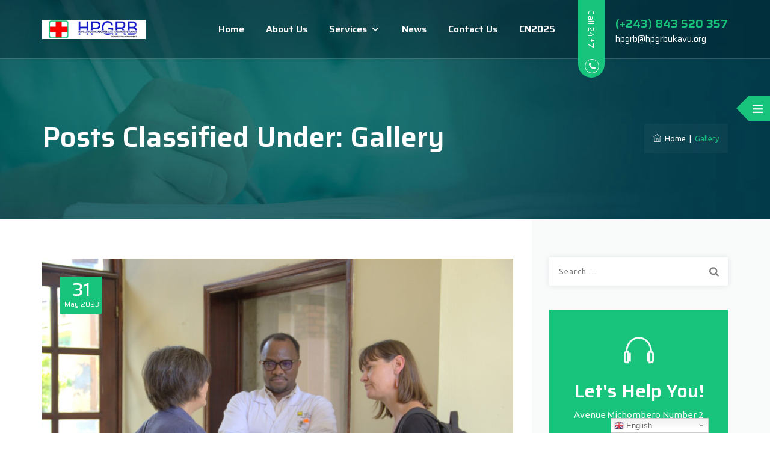

--- FILE ---
content_type: text/html; charset=UTF-8
request_url: https://hpgrbukavu.org/type/gallery/
body_size: 46946
content:
<!DOCTYPE html>
<html lang="en-US" class="no-js">
<head>
	<meta charset="UTF-8">
	<meta name="SKYPE_TOOLBAR" content="SKYPE_TOOLBAR_PARSER_COMPATIBLE" />
	<link rel="profile" href="http://gmpg.org/xfn/11">
	<meta name="viewport" content="width=device-width, initial-scale=1">
		<title>Gallery &#8211; HPGR-BUKAVU</title>
<meta name='robots' content='max-image-preview:large' />
	<style>img:is([sizes="auto" i], [sizes^="auto," i]) { contain-intrinsic-size: 3000px 1500px }</style>
	<link rel='dns-prefetch' href='//www.googletagmanager.com' />
<link rel="alternate" type="application/rss+xml" title="HPGR-BUKAVU &raquo; Feed" href="https://hpgrbukavu.org/feed/" />
<link rel="alternate" type="application/rss+xml" title="HPGR-BUKAVU &raquo; Comments Feed" href="https://hpgrbukavu.org/comments/feed/" />
<link rel="alternate" type="application/rss+xml" title="HPGR-BUKAVU &raquo; Gallery Format Feed" href="https://hpgrbukavu.org/type/gallery/feed/" />
<script>
/* <![CDATA[ */
window._wpemojiSettings = {"baseUrl":"https:\/\/s.w.org\/images\/core\/emoji\/16.0.1\/72x72\/","ext":".png","svgUrl":"https:\/\/s.w.org\/images\/core\/emoji\/16.0.1\/svg\/","svgExt":".svg","source":{"concatemoji":"https:\/\/hpgrbukavu.org\/wp-includes\/js\/wp-emoji-release.min.js?ver=6.8.3"}};
/*! This file is auto-generated */
!function(s,n){var o,i,e;function c(e){try{var t={supportTests:e,timestamp:(new Date).valueOf()};sessionStorage.setItem(o,JSON.stringify(t))}catch(e){}}function p(e,t,n){e.clearRect(0,0,e.canvas.width,e.canvas.height),e.fillText(t,0,0);var t=new Uint32Array(e.getImageData(0,0,e.canvas.width,e.canvas.height).data),a=(e.clearRect(0,0,e.canvas.width,e.canvas.height),e.fillText(n,0,0),new Uint32Array(e.getImageData(0,0,e.canvas.width,e.canvas.height).data));return t.every(function(e,t){return e===a[t]})}function u(e,t){e.clearRect(0,0,e.canvas.width,e.canvas.height),e.fillText(t,0,0);for(var n=e.getImageData(16,16,1,1),a=0;a<n.data.length;a++)if(0!==n.data[a])return!1;return!0}function f(e,t,n,a){switch(t){case"flag":return n(e,"\ud83c\udff3\ufe0f\u200d\u26a7\ufe0f","\ud83c\udff3\ufe0f\u200b\u26a7\ufe0f")?!1:!n(e,"\ud83c\udde8\ud83c\uddf6","\ud83c\udde8\u200b\ud83c\uddf6")&&!n(e,"\ud83c\udff4\udb40\udc67\udb40\udc62\udb40\udc65\udb40\udc6e\udb40\udc67\udb40\udc7f","\ud83c\udff4\u200b\udb40\udc67\u200b\udb40\udc62\u200b\udb40\udc65\u200b\udb40\udc6e\u200b\udb40\udc67\u200b\udb40\udc7f");case"emoji":return!a(e,"\ud83e\udedf")}return!1}function g(e,t,n,a){var r="undefined"!=typeof WorkerGlobalScope&&self instanceof WorkerGlobalScope?new OffscreenCanvas(300,150):s.createElement("canvas"),o=r.getContext("2d",{willReadFrequently:!0}),i=(o.textBaseline="top",o.font="600 32px Arial",{});return e.forEach(function(e){i[e]=t(o,e,n,a)}),i}function t(e){var t=s.createElement("script");t.src=e,t.defer=!0,s.head.appendChild(t)}"undefined"!=typeof Promise&&(o="wpEmojiSettingsSupports",i=["flag","emoji"],n.supports={everything:!0,everythingExceptFlag:!0},e=new Promise(function(e){s.addEventListener("DOMContentLoaded",e,{once:!0})}),new Promise(function(t){var n=function(){try{var e=JSON.parse(sessionStorage.getItem(o));if("object"==typeof e&&"number"==typeof e.timestamp&&(new Date).valueOf()<e.timestamp+604800&&"object"==typeof e.supportTests)return e.supportTests}catch(e){}return null}();if(!n){if("undefined"!=typeof Worker&&"undefined"!=typeof OffscreenCanvas&&"undefined"!=typeof URL&&URL.createObjectURL&&"undefined"!=typeof Blob)try{var e="postMessage("+g.toString()+"("+[JSON.stringify(i),f.toString(),p.toString(),u.toString()].join(",")+"));",a=new Blob([e],{type:"text/javascript"}),r=new Worker(URL.createObjectURL(a),{name:"wpTestEmojiSupports"});return void(r.onmessage=function(e){c(n=e.data),r.terminate(),t(n)})}catch(e){}c(n=g(i,f,p,u))}t(n)}).then(function(e){for(var t in e)n.supports[t]=e[t],n.supports.everything=n.supports.everything&&n.supports[t],"flag"!==t&&(n.supports.everythingExceptFlag=n.supports.everythingExceptFlag&&n.supports[t]);n.supports.everythingExceptFlag=n.supports.everythingExceptFlag&&!n.supports.flag,n.DOMReady=!1,n.readyCallback=function(){n.DOMReady=!0}}).then(function(){return e}).then(function(){var e;n.supports.everything||(n.readyCallback(),(e=n.source||{}).concatemoji?t(e.concatemoji):e.wpemoji&&e.twemoji&&(t(e.twemoji),t(e.wpemoji)))}))}((window,document),window._wpemojiSettings);
/* ]]> */
</script>
<link rel='stylesheet' id='gtranslate-style-css' href='https://hpgrbukavu.org/wp-content/plugins/gtranslate/gtranslate-style16.css?ver=6.8.3'  media='all' />
<style id='wp-emoji-styles-inline-css'>

	img.wp-smiley, img.emoji {
		display: inline !important;
		border: none !important;
		box-shadow: none !important;
		height: 1em !important;
		width: 1em !important;
		margin: 0 0.07em !important;
		vertical-align: -0.1em !important;
		background: none !important;
		padding: 0 !important;
	}
</style>
<link rel='stylesheet' id='wp-block-library-css' href='https://hpgrbukavu.org/wp-includes/css/dist/block-library/style.min.css?ver=6.8.3'  media='all' />
<style id='classic-theme-styles-inline-css'>
/*! This file is auto-generated */
.wp-block-button__link{color:#fff;background-color:#32373c;border-radius:9999px;box-shadow:none;text-decoration:none;padding:calc(.667em + 2px) calc(1.333em + 2px);font-size:1.125em}.wp-block-file__button{background:#32373c;color:#fff;text-decoration:none}
</style>
<style id='global-styles-inline-css'>
:root{--wp--preset--aspect-ratio--square: 1;--wp--preset--aspect-ratio--4-3: 4/3;--wp--preset--aspect-ratio--3-4: 3/4;--wp--preset--aspect-ratio--3-2: 3/2;--wp--preset--aspect-ratio--2-3: 2/3;--wp--preset--aspect-ratio--16-9: 16/9;--wp--preset--aspect-ratio--9-16: 9/16;--wp--preset--color--black: #000000;--wp--preset--color--cyan-bluish-gray: #abb8c3;--wp--preset--color--white: #ffffff;--wp--preset--color--pale-pink: #f78da7;--wp--preset--color--vivid-red: #cf2e2e;--wp--preset--color--luminous-vivid-orange: #ff6900;--wp--preset--color--luminous-vivid-amber: #fcb900;--wp--preset--color--light-green-cyan: #7bdcb5;--wp--preset--color--vivid-green-cyan: #00d084;--wp--preset--color--pale-cyan-blue: #8ed1fc;--wp--preset--color--vivid-cyan-blue: #0693e3;--wp--preset--color--vivid-purple: #9b51e0;--wp--preset--gradient--vivid-cyan-blue-to-vivid-purple: linear-gradient(135deg,rgba(6,147,227,1) 0%,rgb(155,81,224) 100%);--wp--preset--gradient--light-green-cyan-to-vivid-green-cyan: linear-gradient(135deg,rgb(122,220,180) 0%,rgb(0,208,130) 100%);--wp--preset--gradient--luminous-vivid-amber-to-luminous-vivid-orange: linear-gradient(135deg,rgba(252,185,0,1) 0%,rgba(255,105,0,1) 100%);--wp--preset--gradient--luminous-vivid-orange-to-vivid-red: linear-gradient(135deg,rgba(255,105,0,1) 0%,rgb(207,46,46) 100%);--wp--preset--gradient--very-light-gray-to-cyan-bluish-gray: linear-gradient(135deg,rgb(238,238,238) 0%,rgb(169,184,195) 100%);--wp--preset--gradient--cool-to-warm-spectrum: linear-gradient(135deg,rgb(74,234,220) 0%,rgb(151,120,209) 20%,rgb(207,42,186) 40%,rgb(238,44,130) 60%,rgb(251,105,98) 80%,rgb(254,248,76) 100%);--wp--preset--gradient--blush-light-purple: linear-gradient(135deg,rgb(255,206,236) 0%,rgb(152,150,240) 100%);--wp--preset--gradient--blush-bordeaux: linear-gradient(135deg,rgb(254,205,165) 0%,rgb(254,45,45) 50%,rgb(107,0,62) 100%);--wp--preset--gradient--luminous-dusk: linear-gradient(135deg,rgb(255,203,112) 0%,rgb(199,81,192) 50%,rgb(65,88,208) 100%);--wp--preset--gradient--pale-ocean: linear-gradient(135deg,rgb(255,245,203) 0%,rgb(182,227,212) 50%,rgb(51,167,181) 100%);--wp--preset--gradient--electric-grass: linear-gradient(135deg,rgb(202,248,128) 0%,rgb(113,206,126) 100%);--wp--preset--gradient--midnight: linear-gradient(135deg,rgb(2,3,129) 0%,rgb(40,116,252) 100%);--wp--preset--font-size--small: 13px;--wp--preset--font-size--medium: 20px;--wp--preset--font-size--large: 36px;--wp--preset--font-size--x-large: 42px;--wp--preset--spacing--20: 0.44rem;--wp--preset--spacing--30: 0.67rem;--wp--preset--spacing--40: 1rem;--wp--preset--spacing--50: 1.5rem;--wp--preset--spacing--60: 2.25rem;--wp--preset--spacing--70: 3.38rem;--wp--preset--spacing--80: 5.06rem;--wp--preset--shadow--natural: 6px 6px 9px rgba(0, 0, 0, 0.2);--wp--preset--shadow--deep: 12px 12px 50px rgba(0, 0, 0, 0.4);--wp--preset--shadow--sharp: 6px 6px 0px rgba(0, 0, 0, 0.2);--wp--preset--shadow--outlined: 6px 6px 0px -3px rgba(255, 255, 255, 1), 6px 6px rgba(0, 0, 0, 1);--wp--preset--shadow--crisp: 6px 6px 0px rgba(0, 0, 0, 1);}:where(.is-layout-flex){gap: 0.5em;}:where(.is-layout-grid){gap: 0.5em;}body .is-layout-flex{display: flex;}.is-layout-flex{flex-wrap: wrap;align-items: center;}.is-layout-flex > :is(*, div){margin: 0;}body .is-layout-grid{display: grid;}.is-layout-grid > :is(*, div){margin: 0;}:where(.wp-block-columns.is-layout-flex){gap: 2em;}:where(.wp-block-columns.is-layout-grid){gap: 2em;}:where(.wp-block-post-template.is-layout-flex){gap: 1.25em;}:where(.wp-block-post-template.is-layout-grid){gap: 1.25em;}.has-black-color{color: var(--wp--preset--color--black) !important;}.has-cyan-bluish-gray-color{color: var(--wp--preset--color--cyan-bluish-gray) !important;}.has-white-color{color: var(--wp--preset--color--white) !important;}.has-pale-pink-color{color: var(--wp--preset--color--pale-pink) !important;}.has-vivid-red-color{color: var(--wp--preset--color--vivid-red) !important;}.has-luminous-vivid-orange-color{color: var(--wp--preset--color--luminous-vivid-orange) !important;}.has-luminous-vivid-amber-color{color: var(--wp--preset--color--luminous-vivid-amber) !important;}.has-light-green-cyan-color{color: var(--wp--preset--color--light-green-cyan) !important;}.has-vivid-green-cyan-color{color: var(--wp--preset--color--vivid-green-cyan) !important;}.has-pale-cyan-blue-color{color: var(--wp--preset--color--pale-cyan-blue) !important;}.has-vivid-cyan-blue-color{color: var(--wp--preset--color--vivid-cyan-blue) !important;}.has-vivid-purple-color{color: var(--wp--preset--color--vivid-purple) !important;}.has-black-background-color{background-color: var(--wp--preset--color--black) !important;}.has-cyan-bluish-gray-background-color{background-color: var(--wp--preset--color--cyan-bluish-gray) !important;}.has-white-background-color{background-color: var(--wp--preset--color--white) !important;}.has-pale-pink-background-color{background-color: var(--wp--preset--color--pale-pink) !important;}.has-vivid-red-background-color{background-color: var(--wp--preset--color--vivid-red) !important;}.has-luminous-vivid-orange-background-color{background-color: var(--wp--preset--color--luminous-vivid-orange) !important;}.has-luminous-vivid-amber-background-color{background-color: var(--wp--preset--color--luminous-vivid-amber) !important;}.has-light-green-cyan-background-color{background-color: var(--wp--preset--color--light-green-cyan) !important;}.has-vivid-green-cyan-background-color{background-color: var(--wp--preset--color--vivid-green-cyan) !important;}.has-pale-cyan-blue-background-color{background-color: var(--wp--preset--color--pale-cyan-blue) !important;}.has-vivid-cyan-blue-background-color{background-color: var(--wp--preset--color--vivid-cyan-blue) !important;}.has-vivid-purple-background-color{background-color: var(--wp--preset--color--vivid-purple) !important;}.has-black-border-color{border-color: var(--wp--preset--color--black) !important;}.has-cyan-bluish-gray-border-color{border-color: var(--wp--preset--color--cyan-bluish-gray) !important;}.has-white-border-color{border-color: var(--wp--preset--color--white) !important;}.has-pale-pink-border-color{border-color: var(--wp--preset--color--pale-pink) !important;}.has-vivid-red-border-color{border-color: var(--wp--preset--color--vivid-red) !important;}.has-luminous-vivid-orange-border-color{border-color: var(--wp--preset--color--luminous-vivid-orange) !important;}.has-luminous-vivid-amber-border-color{border-color: var(--wp--preset--color--luminous-vivid-amber) !important;}.has-light-green-cyan-border-color{border-color: var(--wp--preset--color--light-green-cyan) !important;}.has-vivid-green-cyan-border-color{border-color: var(--wp--preset--color--vivid-green-cyan) !important;}.has-pale-cyan-blue-border-color{border-color: var(--wp--preset--color--pale-cyan-blue) !important;}.has-vivid-cyan-blue-border-color{border-color: var(--wp--preset--color--vivid-cyan-blue) !important;}.has-vivid-purple-border-color{border-color: var(--wp--preset--color--vivid-purple) !important;}.has-vivid-cyan-blue-to-vivid-purple-gradient-background{background: var(--wp--preset--gradient--vivid-cyan-blue-to-vivid-purple) !important;}.has-light-green-cyan-to-vivid-green-cyan-gradient-background{background: var(--wp--preset--gradient--light-green-cyan-to-vivid-green-cyan) !important;}.has-luminous-vivid-amber-to-luminous-vivid-orange-gradient-background{background: var(--wp--preset--gradient--luminous-vivid-amber-to-luminous-vivid-orange) !important;}.has-luminous-vivid-orange-to-vivid-red-gradient-background{background: var(--wp--preset--gradient--luminous-vivid-orange-to-vivid-red) !important;}.has-very-light-gray-to-cyan-bluish-gray-gradient-background{background: var(--wp--preset--gradient--very-light-gray-to-cyan-bluish-gray) !important;}.has-cool-to-warm-spectrum-gradient-background{background: var(--wp--preset--gradient--cool-to-warm-spectrum) !important;}.has-blush-light-purple-gradient-background{background: var(--wp--preset--gradient--blush-light-purple) !important;}.has-blush-bordeaux-gradient-background{background: var(--wp--preset--gradient--blush-bordeaux) !important;}.has-luminous-dusk-gradient-background{background: var(--wp--preset--gradient--luminous-dusk) !important;}.has-pale-ocean-gradient-background{background: var(--wp--preset--gradient--pale-ocean) !important;}.has-electric-grass-gradient-background{background: var(--wp--preset--gradient--electric-grass) !important;}.has-midnight-gradient-background{background: var(--wp--preset--gradient--midnight) !important;}.has-small-font-size{font-size: var(--wp--preset--font-size--small) !important;}.has-medium-font-size{font-size: var(--wp--preset--font-size--medium) !important;}.has-large-font-size{font-size: var(--wp--preset--font-size--large) !important;}.has-x-large-font-size{font-size: var(--wp--preset--font-size--x-large) !important;}
:where(.wp-block-post-template.is-layout-flex){gap: 1.25em;}:where(.wp-block-post-template.is-layout-grid){gap: 1.25em;}
:where(.wp-block-columns.is-layout-flex){gap: 2em;}:where(.wp-block-columns.is-layout-grid){gap: 2em;}
:root :where(.wp-block-pullquote){font-size: 1.5em;line-height: 1.6;}
</style>
<link rel='stylesheet' id='font-awesome-css' href='https://hpgrbukavu.org/wp-content/themes/brivona/assets/font-awesome/css/font-awesome.min.css?ver=6.8.3'  media='all' />
<link rel='stylesheet' id='themify-css' href='https://hpgrbukavu.org/wp-content/themes/brivona/assets/themify-icons/themify-icons.css?ver=6.8.3'  media='all' />
<link rel='stylesheet' id='megamenu-css' href='https://hpgrbukavu.org/wp-content/uploads/maxmegamenu/style.css?ver=a00111'  media='all' />
<link rel='stylesheet' id='dashicons-css' href='https://hpgrbukavu.org/wp-includes/css/dashicons.min.css?ver=6.8.3'  media='all' />
<link rel='stylesheet' id='fontawesome-css' href='https://hpgrbukavu.org/wp-content/themes/brivona/assets/font-awesome/css/font-awesome.min.css?ver=6.8.3'  media='all' />
<link rel='stylesheet' id='perfect-scrollbar-css' href='https://hpgrbukavu.org/wp-content/themes/brivona/assets/perfect-scrollbar/perfect-scrollbar.min.css?ver=6.8.3'  media='all' />
<link rel='stylesheet' id='chrisbracco-tooltip-css' href='https://hpgrbukavu.org/wp-content/themes/brivona/assets/chrisbracco-tooltip/chrisbracco-tooltip.min.css?ver=6.8.3'  media='all' />
<link rel='stylesheet' id='multi-columns-row-css' href='https://hpgrbukavu.org/wp-content/themes/brivona/css/multi-columns-row.css?ver=6.8.3'  media='all' />
<link rel='stylesheet' id='tm-select2-css' href='https://hpgrbukavu.org/wp-content/themes/brivona/assets/select2/select2.min.css?ver=6.8.3'  media='all' />
<link rel='stylesheet' id='flexslider-css' href='https://hpgrbukavu.org/wp-content/plugins/js_composer/assets/lib/flexslider/flexslider.min.css?ver=6.10.0'  media='all' />
<link rel='stylesheet' id='tm-brivona-icons-css' href='https://hpgrbukavu.org/wp-content/themes/brivona/assets/tm-brivona-icons/css/tm-brivona-icons.css?ver=6.8.3'  media='all' />
<link rel='stylesheet' id='themetechmount-brivona-extra-icons-css' href='https://hpgrbukavu.org/wp-content/themes/brivona/assets/themetechmount-brivona-extra-icons/font/flaticon.css?ver=6.8.3'  media='all' />
<link rel='stylesheet' id='slick-css' href='https://hpgrbukavu.org/wp-content/themes/brivona/assets/slick/slick.css?ver=6.8.3'  media='all' />
<link rel='stylesheet' id='slick-theme-css' href='https://hpgrbukavu.org/wp-content/themes/brivona/assets/slick/slick-theme.css?ver=6.8.3'  media='all' />
<link rel='stylesheet' id='prettyphoto-css' href='https://hpgrbukavu.org/wp-content/plugins/js_composer/assets/lib/prettyphoto/css/prettyPhoto.min.css?ver=6.10.0'  media='all' />
<link rel='stylesheet' id='bootstrap-css' href='https://hpgrbukavu.org/wp-content/themes/brivona/css/bootstrap.min.css?ver=6.8.3'  media='all' />
<link rel='stylesheet' id='bootstrap-theme-css' href='https://hpgrbukavu.org/wp-content/themes/brivona/css/bootstrap-theme.min.css?ver=6.8.3'  media='all' />
<link rel='stylesheet' id='vc_tta_style-css' href='https://hpgrbukavu.org/wp-content/plugins/js_composer/assets/css/js_composer_tta.min.css?ver=6.8.3'  media='all' />
<link rel='stylesheet' id='brivona-base-style-css' href='https://hpgrbukavu.org/wp-content/themes/brivona/css/base.min.css?ver=6.8.3'  media='all' />
<link rel='stylesheet' id='js_composer_front-css' href='https://hpgrbukavu.org/wp-content/plugins/js_composer/assets/css/js_composer.min.css?ver=6.10.0'  media='all' />
<link rel='stylesheet' id='brivona-main-style-css' href='https://hpgrbukavu.org/wp-content/themes/brivona/css/main.min.css?ver=6.8.3'  media='all' />
<style id='brivona-main-style-inline-css'>
:root{--tm-skincolor-color:#18c47c; --body-fonts-family:Ubuntu; --tm-skincolor-bg:#18c47c; --tm-secondary-bg:#242424; --tm-greycolor-bg:#f1f1f1; --tm-skincolor-text:#18c47c; --tm-secondary-text:#242424; --body-fonts-color:#333333; --body-font-size:15px; --body-blackfont-color:#242424; --tm-first-gradientcolor:; --tm-second-gradientcolor:; --special-element-fontfamily:Saira; --button-font-weight:600; --button-font-transform:}body{background-color:#ffffff;background-position:0% 0%;background-size:auto;background-repeat:repeat;background-attachment:scroll}body > .tm-bg-layer{background-color:#ffffff}body #main{background-color:#ffffff;background-position:0% 0%;background-size:auto;background-repeat:repeat;background-attachment:scroll}body #main > .tm-bg-layer{background-color:#ffffff}.themetechmount-fbar-box-w{background-image:url('http://brivona.themetechmount.com/brivona-data/wp-content/themes/brivona/images/floatingbar-bg.jpg');background-position:0% 0%;background-size:cover;background-repeat:no-repeat;background-attachment:scroll}div.tm-titlebar-wrapper{background-image:url('http://brivona.themetechmount.com/brivona-data/wp-content/themes/brivona/images/titlebar-bg.jpg');background-color:rgba(0,0,0,0.01);background-position:center bottom;background-size:cover;background-repeat:no-repeat;background-attachment:scroll}div.tm-titlebar-wrapper > .tm-bg-layer{background-color:rgba(0,0,0,0.01)}.tm-header-style-classic-vertical .site-header{background-color:rgba(0,0,0,0.01);background-position:0% 0%;background-size:cover;background-repeat:repeat;background-attachment:scroll}.tm-header-style-classic-vertical .site-header > .tm-bg-layer{background-color:rgba(0,0,0,0.01)}.tm-mmmenu-override-yes #site-header-menu #site-navigation div.mega-menu-wrap ul.mega-menu.mega-menu-horizontal li.mega-menu-item ul.mega-sub-menu,#site-header-menu #site-navigation div.nav-menu > ul > li ul{background-color:#ffffff;background-position:center top;background-size:cover;background-repeat:no-repeat;background-attachment:scroll}.tm-mmmenu-override-yes #site-header-menu #site-navigation div.mega-menu-wrap ul.mega-menu.mega-menu-horizontal li.mega-menu-item ul.mega-sub-menu,#site-header-menu #site-navigation div.nav-menu > ul > li ul > .tm-bg-layer{background-color:#ffffff}#site-header-menu #site-navigation div.nav-menu > ul > li:nth-child(1) ul,.tm-mmmenu-override-yes #site-header-menu #site-navigation div.mega-menu-wrap ul.mega-menu.mega-menu-horizontal li.mega-menu-item:nth-child(1) ul.mega-sub-menu{background-position:0% 0%;background-size:auto;background-repeat:repeat;background-attachment:scroll}#site-header-menu #site-navigation div.nav-menu > ul > li:nth-child(2) ul,.tm-mmmenu-override-yes #site-header-menu #site-navigation div.mega-menu-wrap ul.mega-menu.mega-menu-horizontal li.mega-menu-item:nth-child(2) ul.mega-sub-menu{background-position:0% 0%;background-size:auto;background-repeat:repeat;background-attachment:scroll}#site-header-menu #site-navigation div.nav-menu > ul > li:nth-child(3) ul,.tm-mmmenu-override-yes #site-header-menu #site-navigation div.mega-menu-wrap ul.mega-menu.mega-menu-horizontal li.mega-menu-item:nth-child(3) ul.mega-sub-menu{background-position:0% 0%;background-size:auto;background-repeat:repeat;background-attachment:scroll}#site-header-menu #site-navigation div.nav-menu > ul > li:nth-child(4) ul,.tm-mmmenu-override-yes #site-header-menu #site-navigation div.mega-menu-wrap ul.mega-menu.mega-menu-horizontal li.mega-menu-item:nth-child(4) ul.mega-sub-menu{background-position:0% 0%;background-size:auto;background-repeat:repeat;background-attachment:scroll}#site-header-menu #site-navigation div.nav-menu > ul > li:nth-child(5) ul,.tm-mmmenu-override-yes #site-header-menu #site-navigation div.mega-menu-wrap ul.mega-menu.mega-menu-horizontal li.mega-menu-item:nth-child(5) ul.mega-sub-menu{background-position:0% 0%;background-size:auto;background-repeat:repeat;background-attachment:scroll}#site-header-menu #site-navigation div.nav-menu > ul > li:nth-child(6) ul,.tm-mmmenu-override-yes #site-header-menu #site-navigation div.mega-menu-wrap ul.mega-menu.mega-menu-horizontal li.mega-menu-item:nth-child(6) ul.mega-sub-menu{background-position:0% 0%;background-size:auto;background-repeat:repeat;background-attachment:scroll}#site-header-menu #site-navigation div.nav-menu > ul > li:nth-child(7) ul,.tm-mmmenu-override-yes #site-header-menu #site-navigation div.mega-menu-wrap ul.mega-menu.mega-menu-horizontal li.mega-menu-item:nth-child(7) ul.mega-sub-menu{background-position:0% 0%;background-size:auto;background-repeat:repeat;background-attachment:scroll}#site-header-menu #site-navigation div.nav-menu > ul > li:nth-child(8) ul,.tm-mmmenu-override-yes #site-header-menu #site-navigation div.mega-menu-wrap ul.mega-menu.mega-menu-horizontal li.mega-menu-item:nth-child(8) ul.mega-sub-menu{background-position:0% 0%;background-size:auto;background-repeat:repeat;background-attachment:scroll}#site-header-menu #site-navigation div.nav-menu > ul > li:nth-child(9) ul,.tm-mmmenu-override-yes #site-header-menu #site-navigation div.mega-menu-wrap ul.mega-menu.mega-menu-horizontal li.mega-menu-item:nth-child(9) ul.mega-sub-menu{background-position:0% 0%;background-size:auto;background-repeat:repeat;background-attachment:scroll}#site-header-menu #site-navigation div.nav-menu > ul > li:nth-child(10) ul,.tm-mmmenu-override-yes #site-header-menu #site-navigation div.mega-menu-wrap ul.mega-menu.mega-menu-horizontal li.mega-menu-item:nth-child(10) ul.mega-sub-menu{background-position:0% 0%;background-size:auto;background-repeat:repeat;background-attachment:scroll}.footer{background-position:center center;background-size:cover;background-repeat:no-repeat;background-attachment:scroll}.first-footer{background-position:center bottom;background-size:cover;background-repeat:no-repeat;background-attachment:scroll}.second-footer{background-image:url('http://brivona.themetechmount.com/brivona-data/wp-content/themes/brivona/images/footer-bg.jpg');background-color:transparent;background-position:center center;background-size:cover;background-repeat:no-repeat;background-attachment:scroll}.second-footer > .tm-bg-layer{background-color:transparent}.site-footer .bottom-footer-text{background-color:#013340;background-position:center center;background-size:auto;background-repeat:no-repeat;background-attachment:fixed}.site-footer .bottom-footer-text > .tm-bg-layer{background-color:#013340}.loginpage{background-image:url('https://hpgrbukavu.org/wp-content/uploads/2022/06/login-22.jpg');background-color:#ffffff;background-position:center top;background-size:cover;background-repeat:no-repeat;background-attachment:fixed}.loginpage > .tm-bg-layer{background-color:#ffffff}.error404 .site-content-wrapper{background-image:url('http://brivona.themetechmount.com/brivona-data/wp-content/themes/brivona/images/404-page-bg.jpg');background-color:rgba(255,255,255,0.1);background-position:center center;background-size:cover;background-repeat:no-repeat;background-attachment:scroll}.error404 .site-content-wrapper > .tm-bg-layer{background-color:rgba(255,255,255,0.1)}.uconstruction_background{background-image:url('http://brivona.themetechmount.com/brivona-data/wp-content/themes/brivona/images/uconstruction-bg.jpg');background-color:#ffffff;background-position:center top;background-size:cover;background-repeat:no-repeat;background-attachment:fixed}.uconstruction_background > .tm-bg-layer{background-color:#ffffff}body{font-family:"Ubuntu",Tahoma,Geneva,sans-serif;font-weight:400;font-size:15px;line-height:25px;color:#333333}h1{font-family:"Saira",Arial,Helvetica,sans-serif;font-weight:600;font-size:40px;line-height:45px;color:#033b4a}h2{font-family:"Saira",Arial,Helvetica,sans-serif;font-weight:600;font-size:35px;line-height:40px;color:#033b4a}h3{font-family:"Saira",Arial,Helvetica,sans-serif;font-weight:600;font-size:30px;line-height:35px;color:#033b4a}h4,.themetechmount-blog-style5 .themetechmount-box-content h4,.themetechmount-portfolio-styleone .themetechmount-box-bottom-content .themetechmount-box-title h4{font-family:"Saira",Arial,Helvetica,sans-serif;font-weight:600;font-size:25px;line-height:30px;color:#033b4a}h5{font-family:"Saira",Arial,Helvetica,sans-serif;font-weight:600;font-size:20px;line-height:30px;color:#033b4a}h6{font-family:"Saira",Arial,Helvetica,sans-serif;font-weight:600;font-size:15px;line-height:20px;color:#033b4a}.tm-element-heading-wrapper .tm-vc_general .tm-vc_cta3_content-container .tm-vc_cta3-content .tm-vc_cta3-content-header h2,.tm-element-heading-content-wrapper .tm-element-content-heading{font-family:"Saira",Arial,Helvetica,sans-serif;font-weight:600;font-size:35px;line-height:42px;color:#033b4a}.tm-element-heading-wrapper .tm-vc_general .tm-vc_cta3_content-container .tm-vc_cta3-content .tm-vc_cta3-content-header h4,.tm-vc_general.tm-vc_cta3.tm-vc_cta3-color-transparent.tm-cta3-only .tm-vc_cta3-content .tm-vc_cta3-headers h4,.tm-element-heading-content-wrapper .tm-element-subheading{font-family:"Saira",Arial,Helvetica,sans-serif;font-weight:400;text-transform:uppercase;font-size:14px;line-height:21px;letter-spacing:1.5px;color:#9dabaf}.tm-element-heading-wrapper .tm-vc_general.tm-vc_cta3 .tm-vc_cta3-content p{font-family:"Ubuntu",Arial,Helvetica,sans-serif;font-weight:400;font-size:15px;line-height:25px;color:#9dabaf}body .widget .widget-title,body .widget .widgettitle,#site-header-menu #site-navigation .mega-menu-wrap .mega-menu.mega-menu-horizontal .mega-sub-menu > li.mega-menu-item > h4.mega-block-title,.portfolio-description h2,.themetechmount-portfolio-details h2,.themetechmount-portfolio-related h2{font-family:"Saira",Arial,Helvetica,sans-serif;font-weight:600;font-size:23px;line-height:28px;color:#033b4a}.main-holder .site-content ul.products li.product .add_to_wishlist,.main-holder .site-content ul.products li.product .yith-wcwl-wishlistexistsbrowse a[rel="nofollow"],.woocommerce button.button,.woocommerce-page button.button,input,.tm-vc_btn,.tm-vc_btn3,.woocommerce-page a.button,.button,.wpb_button,button,.woocommerce input.button,.woocommerce-page input.button,.tp-button.big,.woocommerce #content input.button,.woocommerce #respond input#submit,.woocommerce a.button,.woocommerce button.button,.woocommerce input.button,.woocommerce-page #content input.button,.woocommerce-page #respond input#submit,.woocommerce-page a.button,.woocommerce-page button.button,.woocommerce-page input.button,.themetechmount-post-readmore a,.elementor-element.elementor-widget-button .elementor-button{font-family:"Saira",Arial,Helvetica,sans-serif;font-weight:600;letter-spacing:1px}.wpb_tabs_nav a.ui-tabs-anchor,body .wpb_accordion .wpb_accordion_wrapper .wpb_accordion_header a,.vc_progress_bar .vc_label,.vc_tta.vc_general .vc_tta-tab > a,.vc_toggle_title > h4{font-family:"Saira",Arial,Helvetica,sans-serif;font-weight:500;font-size:18px}.tm-titlebar h1.entry-title,.tm-titlebar-textcolor-custom .tm-titlebar-main .entry-title{font-family:"Saira",Arial,Helvetica,sans-serif;font-weight:600;text-transform:capitalize;font-size:47px;line-height:50px;color:#20292f}.tm-titlebar .entry-subtitle,.tm-titlebar-textcolor-custom .tm-titlebar-main .entry-subtitle{font-family:"Saira",Arial,Helvetica,sans-serif;font-weight:300;text-transform:uppercase;font-size:14px;line-height:20px;letter-spacing:1px;color:#20292f}.tm-titlebar .breadcrumb-wrapper,.tm-titlebar .breadcrumb-wrapper a{font-family:"Ubuntu",Arial,Helvetica,sans-serif;font-weight:400;text-transform:capitalize;font-size:13px;line-height:19px;color:#686e73}.headerlogo a.home-link{font-family:"Arimo",Arial,Helvetica,sans-serif;font-weight:400;font-size:26px;line-height:27px;color:#202020}#site-header-menu #site-navigation div.nav-menu > ul > li > a,.tm-mmmenu-override-yes #site-header-menu #site-navigation .mega-menu-wrap .mega-menu.mega-menu-horizontal > li.mega-menu-item > a{font-family:"Saira",Arial,Helvetica,sans-serif;font-weight:600;text-transform:capitalize;font-size:16px;line-height:19px;color:#ffffff}ul.nav-menu li ul li a,div.nav-menu > ul li ul li a,.tm-mmmenu-override-yes #site-header-menu #site-navigation .mega-menu-wrap .mega-menu.mega-menu-horizontal .mega-sub-menu a,.tm-mmmenu-override-yes #site-header-menu #site-navigation .mega-menu-wrap .mega-menu.mega-menu-horizontal .mega-sub-menu a:hover,.tm-mmmenu-override-yes #site-header-menu #site-navigation .mega-menu-wrap .mega-menu.mega-menu-horizontal .mega-sub-menu a:focus,.tm-mmmenu-override-yes #site-header-menu #site-navigation .mega-menu-wrap .mega-menu.mega-menu-horizontal .mega-sub-menu a.mega-menu-link,.tm-mmmenu-override-yes #site-header-menu #site-navigation .mega-menu-wrap .mega-menu.mega-menu-horizontal .mega-sub-menu a.mega-menu-link:hover,.tm-mmmenu-override-yes #site-header-menu #site-navigation .mega-menu-wrap .mega-menu.mega-menu-horizontal .mega-sub-menu a.mega-menu-link:focus,.tm-mmmenu-override-yes #site-header-menu #site-navigation .mega-menu-wrap .mega-menu.mega-menu-horizontal .mega-sub-menu > li.mega-menu-item-type-widget{font-family:"Ubuntu",Arial,Helvetica,sans-serif;font-weight:300;font-size:13px;line-height:18px;color:#7f9094}#site-header-menu #site-navigation .mega-menu-wrap .mega-menu.mega-menu-horizontal .mega-sub-menu > li.mega-menu-item > h4.mega-block-title{font-family:"Saira",Arial,Helvetica,sans-serif;font-weight:600;font-size:16px;line-height:20px;color:#033b4a}a{color:#033b4a}a:hover{color:#18c47c}.site-header.tm-bgcolor-custom:not(.is_stuck),.tm-header-style-classic-box.tm-header-overlay .site-header.tm-bgcolor-custom:not(.is_stuck) .tm-container-for-header{background-color:rgba(0,32,40,0.4) !important}.tm-titlebar-wrapper.tm-breadcrumb-on-bottom .tm-titlebar .breadcrumb-wrapper .container,.tm-titlebar-wrapper.tm-breadcrumb-on-bottom.tm-titlebar-align-default .breadcrumb-wrapper .container:before,.tm-titlebar-wrapper.tm-breadcrumb-on-bottom.tm-titlebar-align-default .breadcrumb-wrapper .container:after{background-color:rgba(0,0,0,0.50) !important}.wpb_row .vc_tta.vc_general.vc_tta-color-white:not(.vc_tta-o-no-fill) .vc_tta-panel-body .wpb_text_column,.tm-list.tm-list-icon-color- li,.tm-list-li-content{color:#333333}.tm-quick-solutions .vc_column_container>.vc_column-inner:before,.themetechmount-testimonial-box-style5 .themetechmount-quote-icon:after,.tm-sbox-icon-border .tm-sbox:before,.widget.brivona_category_list_widget li.current-cat a,.widget.brivona_category_list_widget li a:hover,.widget.tm_widget_nav_menu li.current_page_item a,.widget.tm_widget_nav_menu li a:hover,.woocommerce-account .woocommerce-MyAccount-navigation li.is-active a,.woocommerce-account .woocommerce-MyAccount-navigation li a:hover,#totop,.tm-site-searchform button,.main-holder .rpt_style_basic .rpt_recommended_plan.rpt_plan .rpt_head,.main-holder .rpt_style_basic .rpt_recommended_plan.rpt_plan .rpt_title,.mailchimp-inputbox input[type="submit"],.mc_form_inside .mc_merge_var:after,.widget_newsletterwidget .newsletter-widget:after,.vc_toggle_default.vc_toggle_color_skincolor .vc_toggle_icon,.vc_toggle_default.vc_toggle_color_skincolor .vc_toggle_icon:after,.vc_toggle_default.vc_toggle_color_skincolor .vc_toggle_icon:before,.vc_toggle_round.vc_toggle_color_skincolor:not(.vc_toggle_color_inverted) .vc_toggle_icon,.vc_toggle_round.vc_toggle_color_skincolor.vc_toggle_color_inverted .vc_toggle_icon:after,.vc_toggle_round.vc_toggle_color_skincolor.vc_toggle_color_inverted .vc_toggle_icon:before,.vc_toggle_round.vc_toggle_color_inverted.vc_toggle_color_skincolor .vc_toggle_title:hover .vc_toggle_icon:after,.vc_toggle_round.vc_toggle_color_inverted.vc_toggle_color_skincolor .vc_toggle_title:hover .vc_toggle_icon:before,.vc_toggle_simple.vc_toggle_color_skincolor .vc_toggle_icon:after,.vc_toggle_simple.vc_toggle_color_skincolor .vc_toggle_icon:before,.vc_toggle_simple.vc_toggle_color_skincolor .vc_toggle_title:hover .vc_toggle_icon:after,.vc_toggle_simple.vc_toggle_color_skincolor .vc_toggle_title:hover .vc_toggle_icon:before,.vc_toggle_rounded.vc_toggle_color_skincolor:not(.vc_toggle_color_inverted) .vc_toggle_icon,.vc_toggle_rounded.vc_toggle_color_skincolor.vc_toggle_color_inverted .vc_toggle_icon:after,.vc_toggle_rounded.vc_toggle_color_skincolor.vc_toggle_color_inverted .vc_toggle_icon:before,.vc_toggle_rounded.vc_toggle_color_skincolor.vc_toggle_color_inverted .vc_toggle_title:hover .vc_toggle_icon:after,.vc_toggle_rounded.vc_toggle_color_skincolor.vc_toggle_color_inverted .vc_toggle_title:hover .vc_toggle_icon:before,.vc_toggle_square.vc_toggle_color_skincolor:not(.vc_toggle_color_inverted) .vc_toggle_icon,.vc_toggle_square.vc_toggle_color_skincolor:not(.vc_toggle_color_inverted) .vc_toggle_title:hover .vc_toggle_icon,.vc_toggle_square.vc_toggle_color_skincolor.vc_toggle_color_inverted .vc_toggle_icon:after,.vc_toggle_square.vc_toggle_color_skincolor.vc_toggle_color_inverted .vc_toggle_icon:before,.vc_toggle_square.vc_toggle_color_skincolor.vc_toggle_color_inverted .vc_toggle_title:hover .vc_toggle_icon:after,.vc_toggle_square.vc_toggle_color_skincolor.vc_toggle_color_inverted .vc_toggle_title:hover .vc_toggle_icon:before,.woocommerce .main-holder #content .woocommerce-error .button:hover,.woocommerce .main-holder #content .woocommerce-info .button:hover,.woocommerce .main-holder #content .woocommerce-message .button:hover,.sidebar .widget .tagcloud a:hover,.woocommerce .widget_shopping_cart a.button:hover,.woocommerce-cart .wc-proceed-to-checkout a.checkout-button:hover,.main-holder .site table.cart .coupon button:hover,.main-holder .site .woocommerce-cart-form__contents button:hover,.main-holder .site .return-to-shop a.button:hover,.main-holder .site .woocommerce-MyAccount-content a.woocommerce-Button:hover,.main-holder .site-content #review_form #respond .form-submit input:hover,.woocommerce div.product form.cart .button:hover,table.compare-list .add-to-cart td a:hover,.woocommerce-cart #content table.cart td.actions input[type="submit"]:hover,.main-holder .site .woocommerce-form-coupon button:hover,.main-holder .site .woocommerce-form-login button.woocommerce-Button:hover,.main-holder .site .woocommerce-ResetPassword button.woocommerce-Button:hover,.main-holder .site .woocommerce-EditAccountForm button.woocommerce-Button:hover,.single .main-holder div.product .woocommerce-tabs ul.tabs li.active,.main-holder .site table.cart .coupon input:hover,.woocommerce #payment #place_order:hover,.wishlist_table td.product-price ins,.widget .product_list_widget ins,.woocommerce .widget_shopping_cart a.button.checkout,.woocommerce .wishlist_table td.product-add-to-cart a,.woocommerce .widget_price_filter .ui-slider .ui-slider-range,.woocommerce .widget_price_filter .ui-slider .ui-slider-handle,.woocommerce .widget_price_filter .price_slider_amount .button:hover,.main-holder .site-content nav.woocommerce-pagination ul li .page-numbers.current,.main-holder .site-content nav.woocommerce-pagination ul li a:hover,#yith-quick-view-content .onsale,.single .main-holder .site-content span.onsale,.main-holder .site-content ul.products li.product .onsale,.main-holder .site-content ul.products li.product .yith-wcwl-wishlistexistsbrowse a[rel="nofollow"]:hover:after,.main-holder .site-content ul.products li.product .add_to_wishlist:hover:after,.main-holder .site-content ul.products li.product .compare:hover:after,.main-holder .site-content ul.products li.product.outofstock .product_type_simple:hover:after,.main-holder .site-content ul.products li.product .yith-wcqv-button:hover:after,.main-holder .site-content ul.products li.product .add_to_cart_button:not(.loading):hover:after,.main-holder .site-content ul.products li.product .product_type_grouped:hover:after,.main-holder .site-content ul.products li.product .product_type_external:hover:after,.sidebar .widget .tagcloud a:hover,.top-contact.tm-highlight:after,.tm-social-share-links ul li a:hover,article.post .more-link-wrapper a.more-link,.tm-vc_general.tm-vc_cta3.tm-vc_cta3-color-skincolor.tm-vc_cta3-style-flat,.tm-sortable-list .tm-sortable-link a.selected,.tm-col-bgcolor-skincolor .tm-bg-layer-inner,.tm-bg .tm-bgcolor-skincolor > .tm-bg-layer,.tm-bgcolor-skincolor > .tm-bg-layer,footer#colophon.tm-bgcolor-skincolor > .tm-bg-layer,.tm-titlebar-wrapper.tm-bgcolor-skincolor .tm-titlebar-wrapper-bg-layer,.themetechmount-post-item-inner .tribe-events-event-cost,.tribe-events-day .tribe-events-day-time-slot h5,.tribe-events-button,#tribe-events .tribe-events-button,.tribe-events-button.tribe-inactive,#tribe-events .tribe-events-button:hover,.tribe-events-button:hover,.tribe-events-button.tribe-active:hover,.single-tribe_events .tribe-events-schedule .tribe-events-cost,.tribe-events-list .tribe-events-event-cost span,#tribe-bar-form .tribe-bar-submit input[type=submit]:hover,#tribe-events .tribe-events-button,#tribe-events .tribe-events-button:hover,#tribe_events_filters_wrapper input[type=submit],.tribe-events-button,.tribe-events-button.tribe-active:hover,.tribe-events-button.tribe-inactive,.tribe-events-button:hover,.tribe-events-calendar td.tribe-events-present div[id*=tribe-events-daynum-],.tribe-events-calendar td.tribe-events-present div[id*=tribe-events-daynum-]>a,.themetechmount-box-blog .themetechmount-box-content .themetechmount-box-post-date:after,article.themetechmount-box-blog-classic .themetechmount-post-date-wrapper,body .datepicker table tr td span.active.active,body .datepicker table tr td.active.active,.datepicker table tr td.active.active:hover,.datepicker table tr td span.active.active:hover,.widget .widget-title::before,.tm-commonform input[type="submit"],.datepicker table tr td.day:hover,.datepicker table tr td.day.focused,.tm-bgcolor-skincolor.tm-rowborder-topcross:before,.tm-bgcolor-skincolor.tm-rowborder-bottomcross:after,.tm-bgcolor-skincolor.tm-rowborder-topbottomcross:before,.tm-bgcolor-skincolor.tm-rowborder-topbottomcross:after,.themetechmount-boxes-testimonial.themetechmount-boxes-col-one .themetechmount-box-view-default .themetechmount-box-title:after,.tm-bgcolor-darkgrey .themetechmount-testimonial-box-view-style2 .themetechmount-post-item .themetechmount-box-content:before,.tm-col-bgcolor-darkgrey .themetechmount-testimonial-box-view-style2 .themetechmount-post-item .themetechmount-box-content:before,.wpb-js-composer .tm-tourtab-round.vc_tta-tabs.vc_tta-tabs-position-left.vc_tta-style-outline .vc_tta-tab>a:hover,.wpb-js-composer .tm-tourtab-round.vc_tta-tabs.vc_tta-tabs-position-left.vc_tta-style-outline .vc_tta-tab.vc_active>a,.wpb-js-composer .tm-tourtab-round.vc_tta-tabs.vc_tta-tabs-position-right.vc_tta-style-outline .vc_tta-tab>a:hover,.wpb-js-composer .tm-tourtab-round.vc_tta-tabs.vc_tta-tabs-position-right.vc_tta-style-outline .vc_tta-tab.vc_active>a,.wpb-js-composer .tm-tourtab-round.vc_tta.vc_general .vc_active .vc_tta-panel-title a,.themetechmount-box-view-top-image .themetechmount-portfolio-likes-wrapper a.themetechmount-portfolio-likes,.tm-element-heading-wrapper.tm-seperator-double-border .heading-seperator:after,.tm-element-heading-wrapper.tm-seperator-double-border .heading-seperator:before,.tm-ptablebox-featured-col .tm-ptablebox .tm-vc_btn3.tm-vc_btn3-color-black.tm-vc_btn3-style-outline,.sidebar .widget-title:before{background-color:#18c47c}.tm-dcap-color-skincolor,.themetechmount-boxes-row-wrapper .slick-arrow:not(.slick-disabled):hover,.tm-author-social-links li a:hover,.vc_progress_bar.vc_progress-bar-color-skincolor .vc_single_bar .vc_bar,.vc_progress_bar .vc_general.vc_single_bar.vc_progress-bar-color-skincolor .vc_bar,.vc_progress_bar .vc_general.vc_single_bar.vc_progress-bar-color-skincolor span.tm-vc_label_units.vc_label_units,span.tm-vc_label_units.vc_label_units,.sidebar .widget .widget-title:after,input[type="submit"]:hover,input[type="button"]:hover,input[type="reset"]:hover,.tm-col-bgcolor-darkgrey .wpcf7 .tm-bookappointmentform input[type="submit"]:hover,.tm-row-bgcolor-darkgrey .wpcf7 .tm-bookappointmentform input[type="submit"]:hover,.single-tm_team_member .tm-team-social-links-wrapper ul li a:hover,.themetechmount-box-view-default .themetechmount-box-author .themetechmount-box-img .themetechmount-icon-box,.tm-cta3-only.tm-vc_general.tm-vc_cta3.tm-vc_cta3-color-skincolor.tm-vc_cta3-style-3d,.tm-vc_btn3.tm-vc_btn3-color-skincolor.tm-vc_btn3-style-3d:focus,.tm-vc_btn3.tm-vc_btn3-color-skincolor.tm-vc_btn3-style-3d:hover,.tm-vc_general.tm-vc_btn3.tm-vc_btn3-color-skincolor.tm-vc_btn3-style-outline:hover,.tm-vc_icon_element.tm-vc_icon_element-outer .tm-vc_icon_element-inner.tm-vc_icon_element-background-color-skincolor.tm-vc_icon_element-background,.tm-vc_general.tm-vc_btn3.tm-vc_btn3-color-skincolor,.single-tm_portfolio .nav-next a,.single-tm_portfolio .nav-previous a,.tm-vc_general.tm-vc_btn3.tm-vc_btn3-style-3d.tm-vc_btn3-color-inverse:hover,.tm-bgcolor-skincolor,.tm-header-overlay .site-header.tm-sticky-bgcolor-skincolor.is_stuck,.site-header-menu.tm-sticky-bgcolor-skincolor.is_stuck,.tm-header-style-infostack .site-header .tm-stickable-header.is_stuck.tm-sticky-bgcolor-skincolor,.is_stuck.tm-sticky-bgcolor-skincolor,.tm-header-style-infostack .site-header-menu .tm-stickable-header.is_stuck .tm-sticky-bgcolor-skincolor,.themetechmount-box-view-overlay .themetechmount-boxes .themetechmount-box-content.themetechmount-overlay .themetechmount-icon-box a:hover,.themetechmount-post-box-icon-wrapper,.tm-post-format-icon-wrapper,.themetechmount-pagination .page-numbers.current,.themetechmount-pagination .page-numbers:hover,.tm-sresults-title small a,.tm-sresult-form-wrapper,.main-holder .rpt_style_basic .rpt_recommended_plan .rpt_title,.main-holder .rpt_4_plans.rpt_style_basic .rpt_plan.rpt_recommended_plan,#bbpress-forums button,#bbp_search_submit,#bbpress-forums ul li.bbp-header,.themetechmount-box-blog-classic .entry-title:before,.tm-square-social-icon .themetechmount-social-links-wrapper .social-icons li a:hover,.themetechmount-box-blog.themetechmount-box-blog-classic .themetechmount-post-date-wrapper,.entry-content .page-links>span:not(.page-links-title),.entry-content .page-links a:hover,mark,ins{background-color:#18c47c }.Sports-Button-skin{background-color:#18c47c !important ; border-color:#18c47c !important }.Sports-Button-skin:hover{background-color:#202020 !important; border-color:#202020 !important}.vc_tta-color-skincolor.vc_tta-style-flat .vc_tta-panel .vc_tta-panel-body,.vc_tta-color-skincolor.vc_tta-style-flat .vc_tta-panel.vc_active .vc_tta-panel-heading{ background-color:rgba( 24,196,124,0.89)}.tm-cta3-only.tm-vc_general.tm-vc_cta3.tm-vc_cta3-color-skincolor.tm-vc_cta3-style-3d,.tm-vc_general.tm-vc_btn3.tm-vc_btn3-style-3d.tm-vc_btn3-color-skincolor{box-shadow:0 5px 0 #00a65e}.tm-vc_btn3.tm-vc_btn3-color-skincolor.tm-vc_btn3-style-3d:focus,.tm-vc_btn3.tm-vc_btn3-color-skincolor.tm-vc_btn3-style-3d:hover{ box-shadow:0 2px 0 #00a65e}.tm-header-overlay .tm-titlebar-wrapper .tm-titlebar-inner-wrapper{padding-top:98px}.tm-header-style-classic-box.tm-header-overlay .tm-titlebar-wrapper .tm-titlebar-inner-wrapper{padding-top:0px}.tm-titlebar-wrapper .tm-titlebar-inner-wrapper{height:365px}.tm-header-overlay .themetechmount-titlebar-wrapper .tm-titlebar-inner-wrapper{padding-top:128px}.themetechmount-header-style-3.tm-header-overlay .tm-titlebar-wrapper .tm-titlebar-inner-wrapper{padding-top:153px}.headerlogo img{ max-height:32px}.is_stuck .headerlogo img{ max-height:32px}span.tm-sc-logo.tm-sc-logo-type-image{ position:relative;display:block}img.themetechmount-logo-img.stickylogo{ position:absolute; top:0; left:0}.tm-stickylogo-yes .standardlogo{opacity:1}.tm-stickylogo-yes .stickylogo{opacity:0}.is_stuck .tm-stickylogo-yes .standardlogo{opacity:0}.is_stuck .tm-stickylogo-yes .stickylogo{opacity:1}.tm-header-overlay.themetechmount-header-style-4 .is-sticky #stickable-header,.is-sticky #stickable-header{background-color:darkgrey}@media (max-width:1200px){.themetechmount-topbar-wrapper{display:none !important}}.vc_toggle_default.vc_toggle_color_skincolor .vc_toggle_icon:before,.vc_toggle_default.vc_toggle_color_skincolor .vc_toggle_icon,.vc_toggle_round.vc_toggle_color_inverted.vc_toggle_color_skincolor .vc_toggle_title:hover .vc_toggle_icon,.vc_toggle_round.vc_toggle_color_inverted.vc_toggle_color_skincolor .vc_toggle_icon,.vc_toggle_rounded.vc_toggle_color_inverted.vc_toggle_color_skincolor .vc_toggle_icon,.vc_toggle_rounded.vc_toggle_color_inverted.vc_toggle_color_skincolor .vc_toggle_title:hover .vc_toggle_icon,.vc_toggle_square.vc_toggle_color_inverted.vc_toggle_color_skincolor .vc_toggle_icon,.vc_toggle_square.vc_toggle_color_inverted.vc_toggle_color_skincolor .vc_toggle_title:hover .vc_toggle_icon,.vc_toggle.vc_toggle_arrow.vc_toggle_color_skincolor .vc_toggle_icon:after,.vc_toggle.vc_toggle_arrow.vc_toggle_color_skincolor .vc_toggle_icon:before,.vc_toggle.vc_toggle_arrow.vc_toggle_color_skincolor .vc_toggle_title:hover .vc_toggle_icon:after,.vc_toggle.vc_toggle_arrow.vc_toggle_color_skincolor .vc_toggle_title:hover .vc_toggle_icon:before,.tm-cta3-only.tm-vc_general.tm-vc_cta3.tm-vc_cta3-color-skincolor.tm-vc_cta3-style-outline,.main-holder .site #content table.cart td.actions .input-text:focus,textarea:focus,input[type="text"]:focus,input[type="password"]:focus,input[type="datetime"]:focus,input[type="datetime-local"]:focus,input[type="date"]:focus,input[type="month"]:focus,input[type="time"]:focus,input[type="week"]:focus,input[type="number"]:focus,input[type="email"]:focus,input[type="url"]:focus,input[type="search"]:focus,input[type="tel"]:focus,input[type="color"]:focus,input.input-text:focus,select:focus,blockquote,.tm-process-content img,.vc_tta-color-skincolor.vc_tta-style-outline .vc_tta-panel .vc_tta-panel-heading,.vc_tta-color-skincolor.vc_tta-style-outline .vc_tta-controls-icon::after,.vc_tta-color-skincolor.vc_tta-style-outline .vc_tta-controls-icon::before,.vc_tta-color-skincolor.vc_tta-style-outline .vc_tta-panel .vc_tta-panel-body,.vc_tta-color-skincolor.vc_tta-style-outline .vc_tta-panel .vc_tta-panel-body:after,.vc_tta-color-skincolor.vc_tta-style-outline .vc_tta-panel .vc_tta-panel-body:before,.vc_tta-color-skincolor.vc_tta-style-outline .vc_active .vc_tta-panel-heading .vc_tta-controls-icon:after,.vc_tta-color-skincolor.vc_tta-style-outline .vc_active .vc_tta-panel-heading .vc_tta-controls-icon:before,.themetechmount-boxes-testimonial.themetechmount-boxes-col-one .themetechmount-box-content .themetechmount-box-desc,.vc_tta-color-skincolor.vc_tta-style-outline .vc_tta-panel.vc_active .vc_tta-panel-heading,.tm-vc_general.tm-vc_btn3.tm-vc_btn3-color-skincolor.tm-vc_btn3-style-outline,.tm-vc_icon_element.tm-vc_icon_element-outer .tm-vc_icon_element-inner.tm-vc_icon_element-background-color-skincolor.tm-vc_icon_element-outline,.themetechmount-box-view-overlay .themetechmount-boxes .themetechmount-box-content.themetechmount-overlay .themetechmount-icon-box a:hover{border-color:#18c47c}.themetechmount-fbar-position-default div.themetechmount-fbar-box-w,.tm-seperator-dotted.tm-heading-style-vertical .tm-vc_general.tm-vc_cta3 .tm-vc_cta3-content-header:after,.tm-seperator-solid.tm-heading-style-vertical .tm-vc_general.tm-vc_cta3 .tm-vc_cta3-content-header:after{border-bottom-color:#18c47c}.themetechmount-portfolio-styleone .themetechmount-box-title a:hover,.themetechmount-iconbox-styletwo .tm-iconbox-wrapper .tm-box-icon i,.themetechmount-iconbox-stylethree .tm-iconbox-wrapper .tm-box-icon i,.themetechmount-iconbox-stylenine .tm-box-icon i,.tm-sbox-style3 .tm-sbox .tm-vc_general.tm-vc_cta3 a.tm-vc_general.tm-vc_btn3:after,.sidebar .widget a:hover,.tm-textcolor-dark.tm-bgcolor-grey .tm-fbar-open-icon:hover,.tm-textcolor-dark.tm-bgcolor-white .tm-fbar-open-icon:hover,.tm-icolor-skincolor,.widget_calendar table td#today,.vc_toggle_text_only.vc_toggle_color_skincolor .vc_toggle_title h4,.tm-vc_general.tm-vc_cta3.tm-vc_cta3-color-skincolor.tm-vc_cta3-style-outline .tm-vc_cta3-content-header,section.error-404 .tm-big-icon,.tm-bgcolor-darkgrey ul.brivona_contact_widget_wrapper li a:hover,.tm-vc_general.tm-vc_cta3.tm-vc_cta3-color-skincolor.tm-vc_cta3-style-classic .tm-vc_cta3-content-header,.tm-vc_icon_element-color-skincolor,.tm-bgcolor-skincolor .themetechmount-pagination .page-numbers.current,.tm-bgcolor-skincolor .themetechmount-pagination .page-numbers:hover,.tm-bgcolor-darkgrey .themetechmount-twitterbox-inner .tweet-text a:hover,.tm-bgcolor-darkgrey .themetechmount-twitterbox-inner .tweet-details a:hover,.tm-dcap-txt-color-skincolor,.vc_tta-color-skincolor.vc_tta-style-outline .vc_tta-panel.vc_active .vc_tta-panel-title>a,.tm-vc_general.tm-vc_btn3.tm-vc_btn3-style-text.tm-vc_btn3-color-white:hover,.comment-reply-link,.single article.post blockquote:before,article.themetechmount-blogbox-format-link .tm-format-link-title a:hover,article.post.format-link .tm-format-link-title a:hover,.themetechmount-box-blog .themetechmount-blogbox-desc-footer a,article.post .entry-title a:hover,.themetechmount-meta-details a:hover,.tm-entry-meta a:hover,.tm-extra-details-list .tm-team-extra-list-title,.tm-team-member-single-meta-value a:hover,.tm-team-member-single-category a:hover,.tm-team-details-list .tm-team-list-value a:hover,.themetechmount-box-team .themetechmount-box-social-links ul li a:hover,.themetechmount-boxes-team .themetechmount-overlay a:hover,.themetechmount-boxes-team.themetechmount-box-view-topimage-bottomcontent .themetechmount-overlay a:hover,.themetechmount-box-portfolio .themetechmount-icon-box a:hover,.themetechmount-teambox-view-style3 .themetechmount-team-position,.tm-list-style-disc.tm-list-icon-color-skincolor li,.tm-list-style-circle.tm-list-icon-color-skincolor li,.tm-list-style-square.tm-list-icon-color-skincolor li,.tm-list-style-decimal.tm-list-icon-color-skincolor li,.tm-list-style-upper-alpha.tm-list-icon-color-skincolor li,.tm-list-style-roman.tm-list-icon-color-skincolor li,.tm-list.tm-skincolor li .tm-list-li-content,.tm-bgcolor-skincolor .themetechmount-box-view-default .themetechmount-box-author .themetechmount-box-img .themetechmount-icon-box,.testimonial_item .themetechmount-author-name,.testimonial_item .themetechmount-author-name a,.themetechmount-boxes-testimonial .themetechmount-boxes-row-wrapper .slick-arrow:not(.slick-disabled):hover:before,.themetechmount-boxes-testimonial .themetechmount-testimonial-box-view-style2 .themetechmount-author-name,.themetechmount-boxes-testimonial .themetechmount-testimonial-box-view-style2 .themetechmount-author-name a,.themetechmount-box-testimonial.tm-testimonial-box-view-style3 .themetechmount-author-name,.themetechmount-box-testimonial.tm-testimonial-box-view-style3 .themetechmount-author-name a,.themetechmount-boxes-testimonial.themetechmount-boxes-view-slickview .themetechmount-author-name,.themetechmount-boxes-testimonial.themetechmount-boxes-view-slickview .themetechmount-author-name a,.tm-bgcolor-darkgrey .themetechmount-box-view-top-image .themetechmount-box-bottom-content h4 a:hover,.tm-textcolor-white a:hover,.themetechmount-box-view-top-image .themetechmount-box-category a:hover,.themetechmount-portfolio-box-view-top-image:hover .themetechmount-box-title h4 a,.themetechmount-portfolio-box-view-overlay .themetechmount-box-title h4 a:hover,.tm-tourtab-style1.vc_general.vc_tta-color-grey.vc_tta-style-outline .vc_tta-tab>a:focus,.tm-tourtab-style1.vc_general.vc_tta-color-grey.vc_tta-style-outline .vc_tta-tab>a:hover,.tm-tourtab-style1.vc_general.vc_tta-tabs.vc_tta-style-outline .vc_tta-tab.vc_active>a,.tm-tourtab-style1.vc_general.vc_tta-color-grey.vc_tta-style-outline .vc_tta-panel.vc_active .vc_tta-panel-title>a,.tm-tourtab-style1.vc_general.vc_tta-color-grey.vc_tta-style-outline .vc_tta-panel .vc_tta-panel-title>a:hover,.tm-vc_general.tm-vc_btn3.tm-vc_btn3-color-skincolor.tm-vc_btn3-style-outline,.tm-vc_btn_skincolor.tm-vc_btn_outlined,.tm-vc_btn_skincolor.vc_btn_square_outlined,.tm-vc_general.tm-vc_btn3.tm-vc_btn3-style-text.tm-vc_btn3-color-skincolor,.tm-fid-icon-wrapper i,.themetechmount-box-team.themetechmount-box-view-overlay .themetechmount-box-content h4 a:hover,.tm-textcolor-skincolor,.tm-textcolor-skincolor a,.themetechmount-box-title h4 a:hover,.tm-textcolor-skincolor.tm-custom-heading,.themetechmount-box-topimage .themetechmount-box-content .tm-social-share-wrapper .tm-social-share-links ul li a:hover,.themetechmount-box-blog.themetechmount-box-topimage .themetechmount-box-title h4 a:hover,.tm-background-image.tm-row-textcolor-skin h1,.tm-background-image.tm-row-textcolor-skin h2,.tm-background-image.tm-row-textcolor-skin h3,.tm-background-image.tm-row-textcolor-skin h4,.tm-background-image.tm-row-textcolor-skin h5,.tm-background-image.tm-row-textcolor-skin h6,.tm-background-image.tm-row-textcolor-skin .tm-element-heading-wrapper h2,.tm-background-image.tm-row-textcolor-skin .themetechmount-testimonial-title,.tm-background-image.tm-row-textcolor-skin a,.tm-background-image.tm-row-textcolor-skin .item-content a:hover,.tm-row-textcolor-skin h1,.tm-row-textcolor-skin h2,.tm-row-textcolor-skin h3,.tm-row-textcolor-skin h4,.tm-row-textcolor-skin h5,.tm-row-textcolor-skin h6,.tm-row-textcolor-skin .tm-element-heading-wrapper h2,.tm-row-textcolor-skin .themetechmount-testimonial-title,.tm-row-textcolor-skin a,.tm-row-textcolor-skin .item-content a:hover,ul.brivona_contact_widget_wrapper.call-email-footer li:before,.widget_latest_tweets_widget p.tweet-text:before,.themetechmount-events-box-view-top-image-details .themetechmount-events-meta .tribe-events-event-cost,.main-holder .rpt_style_basic .rpt_plan .rpt_head .rpt_recurrence,.main-holder .rpt_style_basic .rpt_plan .rpt_features .rpt_feature:before,.main-holder .rpt_style_basic .rpt_plan .rpt_head .rpt_price,.tm-sresults-first-row .tm-list-li-content a:hover,.tm-results-post ul.tm-recent-post-list > li > a:hover,.tm-results-page .tm-list-li-content a:hover,.tm-sresults-first-row ul.tm-recent-post-list > li > a:hover,.tm-team-list-title i,.tm-bgcolor-darkgrey .themetechmount-box-view-left-image .themetechmount-box-title a:hover,.tm-team-member-view-wide-image .tm-team-details-list .tm-team-list-title,.tm-bgcolor-skincolor .themetechmount-box-team .themetechmount-box-content h4 a:hover,.tm-bgcolor-skincolor .themetechmount-box-team:hover .themetechmount-box-content h4 a,.tm-col-bgcolor-skincolor .themetechmount-box-team .themetechmount-box-content h4 a:hover,.tm-col-bgcolor-skincolor .themetechmount-box-team:hover .themetechmount-box-content h4 a,.woocommerce-info:before,.woocommerce-message:before,.main-holder .site-content ul.products li.product .price,.main-holder .site-content .star-rating span:before,.main-holder .site-content ul.products li.product .price ins,.single .main-holder #content div.product .price ins,.woocommerce .price .woocommerce-Price-amount,.main-holder .site-content ul.products li.product h3:hover,.main-holder .site-content ul.products li.product .woocommerce-loop-category__title:hover,.main-holder .site-content ul.products li.product .woocommerce-loop-product__title:hover,.main-holder .site-content ul.products li.product .yith-wcwl-add-to-wishlist .yith-wcwl-wishlistaddedbrowse:after,.main-holder .site-content ul.products li.product .yith-wcwl-add-to-wishlist .yith-wcwl-wishlistexistsbrowse:after,.main-holder .site-content ul.products li.product .yith-wcwl-wishlistexistsbrowse a[rel="nofollow"]:after,.tm-textcolor-white:not(.tm-bgcolor-skincolor) .tm-titlebar-main .breadcrumb-wrapper a:hover,.tm-col-bgcolor-darkgrey .tm-vc_general.tm-vc_btn3.tm-vc_btn3-style-text.tm-vc_btn3-color-skincolor:hover,.tm-bgcolor-darkgrey .tm-vc_general.tm-vc_btn3.tm-vc_btn3-style-text.tm-vc_btn3-color-skincolor:hover,.tm-col-bgimage-yes .tm-sbox .tm-vc_general.tm-vc_btn3.tm-vc_btn3-style-text.tm-vc_btn3-color-skincolor:hover,.tm-col-bgcolor-darkgrey .themetechmount-boxes-testimonial .themetechmount-post-item .themetechmount-box-content:before,.tm-bgcolor-darkgrey .themetechmount-boxes-testimonial .themetechmount-post-item .themetechmount-box-content:before,.tm-fid.inside h4,ul.tm-pricelist-block li .service-price strong,ul.brivona_contact_widget_wrapper li:before,.tm-vc_general.tm-vc_btn3.tm-vc_btn3-style-text.tm-vc_btn3-color-black:hover{color:#18c47c} .tm-mmenu-active-color-skin #site-header-menu #site-navigation div.nav-menu > ul > li:hover > a, .tm-mmenu-active-color-skin #site-header-menu #site-navigation div.nav-menu > ul > li.current-menu-ancestor > a,.tm-mmenu-active-color-skin #site-header-menu #site-navigation div.nav-menu > ul > li.current_page_item > a,.tm-mmenu-active-color-skin #site-header-menu #site-navigation div.nav-menu > ul > li.current_page_ancestor > a, .tm-dmenu-active-color-skin #site-header-menu #site-navigation div.nav-menu > ul > li li.current-menu-ancestor > a, .tm-dmenu-active-color-skin #site-header-menu #site-navigation div.nav-menu > ul > li li.current-menu-item > a, .tm-dmenu-active-color-skin #site-header-menu #site-navigation div.nav-menu > ul > li li.current_page_item > a, .tm-dmenu-active-color-skin #site-header-menu #site-navigation div.nav-menu > ul > li li.current_page_ancestor > a, .tm-mmenu-active-color-skin .site-header.tm-mmmenu-override-yes #site-header-menu #site-navigation div.mega-menu-wrap ul.mega-menu.mega-menu-horizontal > li.mega-menu-item:hover > a,.tm-mmenu-active-color-skin .tm-mmmenu-override-yes #site-header-menu #site-navigation div.mega-menu-wrap ul.mega-menu.mega-menu-horizontal > li.mega-menu-item.mega-current-menu-item > a, .tm-mmenu-active-color-skin .tm-mmmenu-override-yes #site-header-menu #site-navigation div.mega-menu-wrap ul.mega-menu.mega-menu-horizontal > li.mega-menu-item.mega-current-menu-ancestor > a,.tm-mmenu-active-color-skin .tm-mmmenu-override-yes #site-header-menu #site-navigation div.mega-menu-wrap ul.mega-menu.mega-menu-horizontal > li.mega-menu-item.mega-current-menu-item > a, .tm-mmenu-active-color-skin .tm-mmmenu-override-yes #site-header-menu #site-navigation div.mega-menu-wrap ul.mega-menu.mega-menu-horizontal > li.mega-menu-item.mega-current-menu-ancestor > a, .tm-dmenu-active-color-skin .tm-mmmenu-override-yes #site-header-menu #site-navigation div.mega-menu-wrap ul.mega-menu.mega-menu-horizontal > li.mega-menu-item ul.mega-sub-menu li.mega-current-menu-item > a, .tm-dmenu-active-color-skin .tm-mmmenu-override-yes #site-header-menu #site-navigation div.mega-menu-wrap ul.mega-menu.mega-menu-horizontal > li.mega-menu-item ul.mega-sub-menu li.mega-current-menu-ancestor > a,.tm-dmenu-active-color-skin .tm-mmmenu-override-yes #site-header-menu #site-navigation div.mega-menu-wrap ul.mega-menu.mega-menu-horizontal > li.mega-menu-item ul.mega-sub-menu li.current-menu-item > a,.tm-dmenu-active-color-skin .tm-mmmenu-override-yes #site-header-menu #site-navigation div.mega-menu-wrap ul.mega-menu.mega-menu-horizontal > li.mega-menu-item ul.mega-sub-menu li.current_page_item > a{ color:#18c47c }.tm-dmenu-active-color-custom #site-header-menu #site-navigation div.nav-menu > ul > li li.current_page_item > a,.tm-dmenu-active-color-custom #site-header-menu #site-navigation div.nav-menu ul ul > li.current-menu-item > a,.tm-dmenu-active-color-custom #site-header-menu #site-navigation div.mega-menu-wrap ul.mega-menu.mega-menu-horizontal > li.mega-menu-item ul.mega-sub-menu li.current-menu-item > a, .tm-dmenu-active-color-custom #site-header-menu #site-navigation div.mega-menu-wrap ul.mega-menu.mega-menu-horizontal > li.mega-menu-item ul.mega-sub-menu li.mega-current-menu-item > a{ color:#ffffff;} .header-controls .search_box i.tmicon-fa-search,.righticon i,.menu-toggle i,.header-controls a{ color:rgba( 255,255,255,1) }.menu-toggle i:hover,.header-controls a:hover{ color:#18c47c !important}.tm-mmmenu-override-yes #site-header-menu #site-navigation .mega-menu-wrap .mega-menu.mega-menu-horizontal .mega-sub-menu > li.mega-menu-item-type-widget div{color:rgba( 127,144,148,0.8);font-weight:normal}#site-header-menu #site-navigation .mega-menu-wrap .mega-menu.mega-menu-horizontal .mega-sub-menu > li.mega-menu-item-type-widget div.textwidget{padding-top:10px}h1.site-title{color:#202020}.tm-textcolor-skincolor h1,.tm-textcolor-skincolor h2,.tm-textcolor-skincolor h3,.tm-textcolor-skincolor h4,.tm-textcolor-skincolor h5,.tm-textcolor-skincolor h6,.tm-textcolor-skincolor .tm-vc_cta3-content-header h2{color:#18c47c !important}.tm-textcolor-skincolor .tm-vc_cta3-content-header h4{color:rgba( 24,196,124,0.90) !important}.tm-textcolor-skincolor .tm-vc_cta3-content .tm-cta3-description{color:rgba( 24,196,124,0.60) !important}.tm-custom-heading.tm-textcolor-skincolor{color:#18c47c!important}.tm-textcolor-skincolor a{color:rgba( 24,196,124,0.80)}@media (max-width:1200px){.themetechmount-fbar-btn, .themetechmount-fbar-box-w{display:none !important}}.wpb-js-composer .vc_tta-color-skincolor.vc_tta-style-modern .vc_tta-tab>a,.wpb-js-composer .vc_tta-color-skincolor.vc_tta-style-classic .vc_active .vc_tta-panel-title>a,.wpb-js-composer .vc_tta-color-skincolor.vc_tta-style-classic .vc_tta-tab.vc_active>a,.vc_tta-color-skincolor.vc_tta-style-classic .vc_tta-tab>a:focus,.wpb-js-composer .vc_tta-color-skincolor.vc_tta-style-classic .vc_tta-tab>a:hover{ background-color:#18c47c;  border-color:#18c47c;  color:#fff}.wpb-js-composer .vc_tta-color-skincolor.vc_tta-style-flat .vc_tta-panel .vc_tta-panel-heading,.vc_tta-color-skincolor.vc_tta-style-flat .vc_tta-tab>a{ background-color:#18c47c ;}.wpb-js-composer .vc_tta-color-skincolor.vc_tta-style-modern .vc_tta-panel .vc_tta-panel-heading{ border-color:#18c47c ; background-color:#18c47c }.wpb-js-composer .vc_tta-color-skincolor.vc_tta-style-outline .vc_tta-tab.vc_active>a:hover,.wpb-js-composer .vc_tta-color-skincolor.vc_tta-style-outline .vc_tta-tab>a{ border-color:#18c47c ; background-color:transparent; color:#18c47c }.wpb-js-composer .vc_tta-color-skincolor.vc_tta-style-outline .vc_tta-tab>a:hover{ background-color:#18c47c ; color:#fff}.wpb-js-composer .vc_tta-style-classic.vc_tta-accordion.ttm-accordion-styleone .vc_tta-icon,.wpb-js-composer .vc_tta-style-classic.vc_tta-accordion.ttm-accordion-styleone .vc_tta-controls-icon,.wpb-js-composer .vc_tta-color-skincolor.vc_tta-style-outline .vc_tta-panel-title>a,.wpb-js-composer .vc_tta-color-skincolor.vc_tta-style-outline .vc_tta-tab.vc_active>a{color:#18c47c }.themetechmount-iconbox-stylesix .tm-iconbox-wrapper:before,.themetechmount-iconbox-stylefive:hover,.themetechmount-box-team.themetechmount-teambox-view-style4 .themetechmount-box-social-links a,.themetechmount-teambox-view-style4 .themetechmount-team-iconbox,.themetechmount-portfolio-box-view-top-image .themetechmount-icon-box a,.themetechmount-portfolio-box-view-overlay .themetechmount-icon-box a,.themetechmount-blog-box-view-style4 span.tm-meta-line:after,.tm-header-style-classic2 .tm-header-icons .tm-header-wc-cart-link a,.tm-header-style-classic2 .tm-header-icons .tm-header-search-link a,.newsletter-subsc-box button,.newsletter-subsc-box input[type="submit"],.site-footer .widget_recent_comments li.recentcomments:before,.site-footer .widget_recent_entries a:before,.site-footer .widget_meta a:before,.site-footer .widget_archive li a:before,.site-footer .widget_pages li a:before,.site-footer .widget_nav_menu li a:before,.themetechmount-events-box-style1 .themetechmount-icon-box,.tm-sltext-sep:after,.tm-element-heading-wrapper.tm-seperator-style1 b:after,.tm_prettyphoto.style3.tm-vc_icon_element .tm-vc_icon_element-inner.tm-vc_icon_element-background-color-skincolor:before,.tm_prettyphoto.style3.tm-vc_icon_element .tm-vc_icon_element-inner.tm-vc_icon_element-background-color-skincolor:after,.tm-bordered-style-sbox .tm-sbox:hover:before,.tm-sbox-style3 .tm-sbox:hover,.post.themetechmount-box-blog-classic .themetechmount-blogbox-footer-readmore a:hover,.post.themetechmount-box-blog-classic .tm-box-post-date,.themetechmount-box-blog .tm-box-post-date,.themetechmount-box-team.themetechmount-teambox-view-overlay:hover .themetechmount-box-content,.themetechmount-teambox-view-overlay .themetechmount-overlay a,.themetechmount-box-team.themetechmount-box-view-topimage-bottomcontent .themetechmount-overlay a,.themetechmount-box-team.themetechmount-box-view-topimage-bottomcontent .themetechmount-box-content,.tm-widget_nav_menu ul li.menu-item a:before,.themetechmount-fbar-position-right .themetechmount-fbar-btn a.skincolor,.themetechmount-fbar-position-default .themetechmount-fbar-btn a.skincolor,.themetechmount-portfolio-box-view-top-image:hover .themetechmount-box-link,.widget .tm_info_widget,.widget_subscribe_form input[type="submit"],.ttm-pricetable-column-w:not(.tm-ptablebox-featured-col) .tm-ptablebox .themetechmount-ptable-main,.ttm-pricetable-column-w.tm-ptablebox-featured-col .tm-ptablebox .tm-sbox-icon-wrapper,.comment-list a.comment-reply-link,.themetechmount-box-blog .tm-box-post-date,.tribe-events-list-separator-month span,#tribe-events-content .tribe-events-read-more:hover,.tribe-events-list .tribe-events-loop .tribe-event-featured .tribe-events-event-cost .ticket-cost,#tribe-events-content.tribe-events-single .tribe-events-back a:hover,#tribe-events-content #tribe-events-footer .tribe-events-sub-nav .tribe-events-nav-next a:hover,#tribe-events-content #tribe-events-footer .tribe-events-sub-nav .tribe-events-nav-previous a:hover,#tribe-events-content #tribe-events-header .tribe-events-sub-nav .tribe-events-nav-left a:hover,#tribe-events-content #tribe-events-header .tribe-events-sub-nav .tribe-events-nav-right a:hover,.tm-vc_btn3.tm-vc_btn3-color-black.tm-vc_btn3-style-flat:focus,.tm-vc_btn3.tm-vc_btn3-color-black.tm-vc_btn3-style-flat:hover,.tm-vc_btn3.tm-vc_btn3-color-black:focus,.tm-vc_btn3.tm-vc_btn3-color-black:hover,.tm-header-icons .tm-header-wc-cart-link span.number-cart,.footer .social-icons li > a:hover,.themetechmount-events-box-view-top-image-details .themetechmount-post-readmore a:hover,.themetechmount-box-events .themetechmount-meta-date,.tm-col-bgcolor-darkgrey .social-icons li > a:hover,.themetechmount-topbar-wrapper .themetechmount-fbar-btn,.tm-skincolor-bg,.footer .widget .widget-title:before,.slick-dots li.slick-active button,.make-appoint-form input[type="submit"],.get-qoute-form input[type="submit"],.tm-bg-highlight,.tm-bgcolor-darkgrey .themetechmount-boxes-testimonial.themetechmount-boxes-col-one .themetechmount-box-view-default .themetechmount-box-desc:after,.tm-row .tm-col-bgcolor-darkgrey .themetechmount-boxes-testimonial.themetechmount-boxes-col-one .themetechmount-box-view-default .themetechmount-box-desc:after,.themetechmount-boxes-testimonial.themetechmount-boxes-col-one .themetechmount-box-view-default .themetechmount-box-desc:after,.wpcf7 .tm-contactform input[type="radio"]:checked:before,.tm-dropcap.tm-bgcolor-skincolor,.tm-getquote-form .field-group i,.themetechmount-twitterbox-inner i,.tm-titlebar-wrapper.tm-breadcrumb-on-bottom.tm-breadcrumb-bgcolor-skincolor .tm-titlebar .breadcrumb-wrapper .container,.tm-titlebar-wrapper.tm-breadcrumb-on-bottom.tm-breadcrumb-bgcolor-skincolor .breadcrumb-wrapper .container:before,.tm-titlebar-wrapper.tm-breadcrumb-on-bottom.tm-breadcrumb-bgcolor-skincolor .breadcrumb-wrapper .container:after,.our-services-sector .vc_column-inner > .wpb_wrapper .tm-sbox:before{background-color:#18c47c}.tm_subscribe_form .btn[type="submit"],.themetechmount-fbar-box-w .submit_field button,.themetechmount-events-box-view-top-image-details .themetechmount-post-readmore a,.themetechmount-box-events .event-box-content .themetechmount-eventbox-footer a,#tribe-events-content .tribe-events-read-more,#tribe-events-content.tribe-events-single .tribe-events-back a,#tribe-events-content #tribe-events-footer .tribe-events-sub-nav .tribe-events-nav-next a,#tribe-events-content #tribe-events-footer .tribe-events-sub-nav .tribe-events-nav-previous a,#tribe-events .tribe-events-button,.tribe-events-button,#tribe-events-content #tribe-events-header .tribe-events-sub-nav .tribe-events-nav-left a,#tribe-events-content #tribe-events-header .tribe-events-sub-nav .tribe-events-nav-right a,.k_flying_searchform_wrapper{background-color:rgba( 24,196,124,0.93)}.tm-sbox-hover .tm-sbox:hover{border-bottom:2px solid #18c47c}.tm-element-heading-content-wrapper.tm-seperator-style2 .tm-content-header .tm-element-subheading.tm-custom-heading:before,.tm-element-heading-content-wrapper.tm-seperator-style2 .tm-content-header .tm-element-subheading.tm-custom-heading:after,.tm-element-heading-wrapper.tm-seperator-style2 h4:before,.tm-element-heading-wrapper.tm-seperator-style2 h4:after,.tm-element-heading-wrapper.tm-seperator-style1 h4:after,.themetechmount-boxes-row-wrapper .slick-arrow:hover,.sbox-hover-borderbox .tm-sbox .tm-vc_cta3-container>.tm-vc_general:after,.widget .search-form .search-field:focus,.tm-social-share-links ul li a,.tm-bgcolor-darkgrey .social-icons li > a,.themetechmount-box-events.themetechmount-box-view-top-image:hover .event-box-content,.themetechmount-box-blog.themetechmount-box-topimage:hover .themetechmount-box-content,.tm-titlebar-wrapper.tm-breadcrumb-on-bottom .tm-titlebar .breadcrumb-wrapper .container,.ttm-skin-outline-border .tm-vc_icon_element-style-rounded:before,.tm-sbox.tm-iconbox-bottom-border .tm-vc_cta3-icons:after,.tm-bgcolor-darkgrey .wpcf7 .tm-contactform .wpcf7-textarea:focus,.wpcf7 .tm-commonform .wpcf7-text:focus,.wpcf7 .tm-commonform textarea:focus{border-color:#18c47c}.widget .woocommerce-product-search .search-field:focus,.widget .search-form .search-field:focus,.themetechmount-teambox-view-overlay .themetechmount-overlay,.themetechmount-box-team.themetechmount-box-view-topimage-bottomcontent .themetechmount-overlay,body table.booked-calendar td.today .date span,.servicebox-number .tm-sbox.tm-sbox-istyle-rounded-outline .tm-vc_icon_element.tm-vc_icon_element-outer .tm-vc_icon_element-inner:before,.footer .social-icons li > a,.footer .social-icons li > a:hover,.tm-sbox.tm-iconbox-bottom-border .tm-vc_cta3-icons:after,.tm-sevicebox-skinborder .tm-sbox .tm-vc_icon_element.tm-vc_icon_element-outer .tm-vc_icon_element-inner.tm-vc_icon_element-color-skincolor,.tm-skincolor-bottom-boder{border-color:#18c47c}.widget .widget-title{border-left-color:#18c47c}.themetechmount-fbar-position-right .themetechmount-fbar-btn a:after{border-right-color:#18c47c}.themetechmount-fbar-position-default .themetechmount-fbar-btn a:after{border-top-color:#18c47c}.themetechmount-iconbox-stylefive .tm-icon a:after,.elementor-element.tm-skincolor-strong strong,.themetechmount-iconbox-styleone .tm-iocnbox-btn a,.themetechmount-testimonial-box-style6 .themetechmount-box-title span.themetechmount-box-footer,.themetechmount-events-box-style1 .themetechmount-box-bottom-content i,.themetechmount-iconbox-styleseven .tm-box-icon i,.themetechmount-iconbox-styleseven .tm-vc_general.tm-vc_btn3.tm-vc_btn3-style-text.tm-vc_btn3-color-black,.tm-social-share-links ul li a,.vc_row.tm-bgcolor-darkgrey .social-icons li > a,.themetechmount-boxes-testimonial .themetechmount-post-item .themetechmount-box-content:before,.tm-titlebar-main .breadcrumb-wrapper span.current-item,.tm-sbox-separator .tm-sbox .tm-vc_cta3-content-header h4,.themetechmount-portfolio-box-view-overlay .themetechmount-box-category,.themetechmount-portfolio-box-view-overlay .themetechmount-box-category a,.tm-col-bgcolor-darkgrey .themetechmount-boxes-testimonial .themetechmount-box-view-default .themetechmount-author-name,.tm-textcolor-white:not(.tm-bgcolor-skincolor) .tm-footer2-left a,.tm-textcolor-white:not(.tm-bgcolor-skincolor) .tm-footer2-right a,.footer .social-icons li > a,.site-footer .widget_recent_comments li.recentcomments:before,.site-footer .widget_recent_entries a:before,.site-footer .widget_meta a:before,.site-footer .widget_archive li a:before,.site-footer .widget_pages li a:before,.site-footer .widget_nav_menu li a:before,.themetechmount-fbar-box .search_field i,.themetechmount-content-team-search-box .search_field i,.themetechmount-events-box-view-top-image-details .themetechmount-eventbox-footer a:not(:hover),.tm-entry-meta .tm-meta-line i,body .booked-calendar-wrap .booked-appt-list .timeslot .timeslot-title,.tm-mmmenu-override-yes #site-header-menu #site-navigation div.mega-menu-wrap ul.mega-menu.mega-menu-horizontal > li.mega-menu-item ul.mega-sub-menu > li.mega-current-menu-parent > a,.tm-mmmenu-override-yes #site-header-menu #site-navigation div.mega-menu-wrap ul.mega-menu.mega-menu-horizontal > li.mega-menu-item ul.mega-sub-menu > li.mega-current-page-parent > a,#site-header-menu #site-navigation div.nav-menu > ul > li li.current_page_parent > a,#site-header-menu #site-navigation div.nav-menu > ul > li li.current-page-parent > a,#site-header-menu #site-navigation div.nav-menu > ul > li li.current-menu-ancestor > a,.top-contact i,.tm-topbar-content .social-icons li > a:hover,.tm-header-style-classicinfo .header-widget .header-icon i,.tm-header-style-infostack .header-widget .header-icon i,#tribe-events-content a:hover,.tribe-event-schedule-details,.comment-meta a:hover,.themetechmount-events-box-view-top-image-details .themetechmount-eventbox-footer a:hover,.themetechmount-events-box-view-top-image-details .tribe-events-vanue i,.themetechmount-box-team.themetechmount-box-view-left-image .tm-team-details-wrapper a i,.themetechmount-box-team.themetechmount-box-view-left-image .tm-team-details-wrapper a:hover,.wpcf7 .tm-contactform .field-group i,.themetechmount-box-events .event-box-content .tribe-events-vanue i,.themetechmount-box-events .event-box-content .themetechmount-meta-details i,.tm-image-with-box-hover:hover .tm_photo_link .vc_single_image-wrapper:after,.tm-comment-owner a:hover,.tm-header-style-infostack .tm-top-info-con .tm-sbox .tm-vc_cta3-content-header h4 a:hover,.wpb-js-composer .vc_tta-accordion.vc_tta-color-white.vc_tta-style-classic .vc_tta-panel.vc_active .vc_tta-panel-title>a,.wpb-js-composer .vc_tta-accordion.vc_tta-color-white.vc_tta-style-classic .vc_tta-panel.vc_active .vc_tta-controls-icon-position-right .vc_tta-controls-icon,.make-appoint-form .wpcf7 label i,h4.tm-custom-heading.tm-skincolor,h3.tm-custom-heading.tm-skincolor,.tm-bgcolor-darkgrey .tm-custom-heading.tm-skincolor,.second-footer .container.tm-container-for-footer .row > .widget-area:first-child ul.brivona_contact_widget_wrapper li:before,.main-holder .rpt_style_basic .rpt_plan .rpt_title{color:#18c47c}.tm-faq-style1 .elementor-accordion .elementor-accordion-item .elementor-tab-title.elementor-active,.tm-faq-style1 .elementor-accordion .elementor-accordion-item .elementor-tab-title:hover,.wpb-js-composer .vc_tta.vc_tta-style-outline.vc_tta-color-grey .vc_tta-panel .vc_tta-panel-title>a:hover,.wpb-js-composer .vc_tta.vc_tta-style-outline.vc_tta-color-grey .vc_tta-panel .vc_tta-panel-heading:hover,.wpb-js-composer .vc_tta.vc_tta-style-outline.vc_tta-color-grey .vc_tta-tab >a:hover,.wpb-js-composer .vc_tta.vc_tta-style-outline.vc_tta-color-grey .vc_tta-panel.vc_active .vc_tta-panel-title>a,.wpb-js-composer .vc_tta.vc_tta-style-outline.vc_tta-color-grey .vc_tta-panel.vc_active .vc_tta-panel-heading,.wpb-js-composer .vc_tta.vc_tta-style-outline.vc_tta-color-grey .vc_tta-tab.vc_active>a{ border-color:#18c47c;background-color:#18c47c}.widget .widget-text h4.tm-skincolor-text,.tm-custom-heading.tm-skincolo-strong strong,.tm-bgcolor-darkgrey .tm-custom-heading.tm-darkcolor-strong strong,.tm-bgcolor-darkgrey .tm-custom-heading.tm-skincolo-strong strong,.tm-skincolo-strong .tm-element-heading-wrapper .tm-custom-heading strong,.vc_row .tm-skincolor,.tm-row .tm-skincolor,.tm-skincolor,span.tm-skincolor a{color:#18c47c !important}body table.booked-calendar td.today:hover .date span{background-color:#18c47c !important}.tm-faq-style1 .elementor-accordion .elementor-accordion-item .elementor-tab-title.elementor-active,.tm-socialicons-style-round-white .social-icons li > a:hover,.rpt_style_basic .rpt_plan:not(.rpt_recommended_plan) .rpt_custom_btn a.tm-vc_general.tm-vc_btn3:hover{border-color:#18c47c !important}.wpb-js-composer .vc_tta-color-grey.vc_tta-style-classic .vc_tta-tab.vc_active>a,.woocommerce-message,.woocommerce-info,.single .main-holder div.product .woocommerce-tabs ul.tabs li.active:before,.tm-search-overlay{ border-top-color:#18c47c}::selection{background-color:#18c47c}::-moz-selection{background-color:#18c47c}.tm-btn-style-text.tm-icon-align-right .elementor-button .elementor-button-icon:after,.tm-btn-style-flat.tm-btn-color-grey .elementor-button:hover,.tm-btn-style-flat.tm-btn-color-white .elementor-button:hover{background-color:#18c47c}.tm-btn-style-flat.tm-btn-color-skincolor.tm-btn-shape-square:not(.tm-btn-style-text).elementor-element.elementor-widget-button .elementor-button-link:before,.tm-btn-style-flat.tm-btn-color-skincolor.tm-btn-shape-square:not(.tm-btn-style-text).elementor-element.elementor-widget-button .elementor-button-link:after,.tm-btn-style-flat.tm-btn-color-darkgrey.tm-btn-shape-square:not(.tm-btn-style-text).elementor-element.elementor-widget-button .elementor-button-link:hover:before,.tm-btn-style-flat.tm-btn-color-darkgrey.tm-btn-shape-square:not(.tm-btn-style-text).elementor-element.elementor-widget-button .elementor-button-link:hover:after,.tm-btn-style-outline.tm-btn-color-skincolor.tm-btn-shape-square:not(.tm-btn-style-text).elementor-element.elementor-widget-button .elementor-button-link:hover:before,.tm-btn-style-outline.tm-btn-color-skincolor.tm-btn-shape-square:not(.tm-btn-style-text).elementor-element.elementor-widget-button .elementor-button-link:hover:after{border-color:#18c47c}.tm-btn-style-text .elementor-button-link.elementor-button:hover,.tm-btn-style-text.tm-btn-color-skincolor .elementor-button{color:#18c47c}.tm-btn-style-flat.tm-btn-color-skincolor .elementor-button,.tm-btn-style-flat.tm-btn-color-darkgrey .elementor-button:hover{ background-color:#18c47c}.themetechmount-iconbox .tm-iconstyle-rounded-less-outline .tm-box-icon,.themetechmount-iconbox .tm-iconstyle-boxed-outline .tm-box-icon,.themetechmount-iconbox .tm-iconstyle-rounded-outline .tm-box-icon{color:#18c47c;border-color:#18c47c}.themetechmount-iconbox-styleten .tm-icon-type-text,.themetechmount-iconbox .tm-iconstyle-rounded-less-outline .tm-box-icon i,.themetechmount-iconbox .tm-iconstyle-boxed-outline .tm-box-icon i,.themetechmount-iconbox .tm-iconstyle-rounded-outline .tm-box-icon i{color:#18c47c}.themetechmount-iconbox-styleten .tm-icon-type-text:before,.themetechmount-iconbox.themetechmount-icon-bgcolor-skincolor.tm-iconstyle-outline-boxed .tm-box-icon,.themetechmount-iconbox.themetechmount-icon-bgcolor-skincolor.tm-iconstyle-outline-rounded .tm-box-icon,.themetechmount-iconbox.themetechmount-icon-bgcolor-skincolor.tm-iconstyle-outline-rounded-less .tm-box-icon{border-color:#18c47c}.themetechmount-iconbox .tm-iconstyle-rounded .tm-box-icon,.themetechmount-iconbox .tm-iconstyle-boxed .tm-box-icon,.themetechmount-iconbox .tm-iconstyle-rounded-less .tm-box-icon,.themetechmount-iconbox.themetechmount-icon-bgcolor-skincolor .tm-box-icon{background-color:#18c47c}.headerlogo,.tm-header-icon,.tm-header-text-area,.site-header .themetechmount-fbar-btn{ height:98px; line-height:98px !important}.tm-header-icons .tm-header-search-link a,.tm-header-icons .tm-header-wc-cart-link a{color:rgba( 255,255,255,1) }.is_stuck .tm-header-icons .tm-header-search-link a,.is_stuck .tm-header-icons .tm-header-wc-cart-link a{color:#ffffff}@keyframes menu_sticky{0% {margin-top:-120px;opacity:0}50%{margin-top:-64px;opacity:0}100%{margin-top:0;opacity:1}}@media (max-width:1200px){.tm-header-overlay #site-header.site-header.tm-bgcolor-custom{background-color:#033b4a !important}.site-header-main.tm-wrap{margin:0 30px 0 25px;width:auto;display:block}.site-header-main.tm-wrap .tm-wrap-cell{display:block} .tm-header-icon{ padding-right:0px; padding-left:2px; position:relative;}.tm-header-icon.tm-header-wc-cart-link{ float:right;} .tm-header-icon.tm-header-search-link{ float:left;}.site-title{ width:inherit; margin:0 auto;}div.tm-titlebar-wrapper{ background-attachment:scroll !important} .main-navigation{ clear:both;} .site-branding, #site-header-menu #site-navigation li.mega-menu-megamenu > ul.mega-sub-menu, #site-header-menu #site-navigation div.mega-menu-wrap,.menu-tm-main-menu-container, #site-header-menu #site-navigation div.mega-menu-wrap ul.mega-menu.mega-menu-horizontal li.mega-menu-flyout ul.mega-sub-menu,#site-header-menu{float:none;} .righticon{ position:absolute; right:0px; z-index:33; top:15px; display:block;} .righticon i{font-size:20px;cursor:pointer; display:block; line-height:0px} .tm-mmmenu-override-yes #site-header-menu #site-navigation .mega-menu-wrap .mega-menu.mega-menu-horizontal, #site-header-menu #site-navigation div.nav-menu > ul{ position:absolute; padding:10px 20px;  left:0px; box-shadow:rgba(0,0,0,0.12) 3px 3px 15px; border-top:3px solid #18c47c;  background-color:#333; z-index:100; width:100%; top:98px}.tm-mmmenu-override-yes #site-header-menu #site-navigation .mega-menu-wrap .mega-menu.mega-menu-horizontal, #site-header-menu #site-navigation div.nav-menu > ul{ background-color:#ffffff;}#site-header-menu #site-navigation div.nav-menu > ul, #site-header-menu #site-navigation div.nav-menu > ul ul{ overflow:hidden; max-height:0px;}#site-header-menu #site-navigation div.nav-menu > ul ul ul{ max-height:none;} #site-header-menu #site-navigation div.nav-menu > ul > li{ position:relative; text-align:left;} #site-header-menu #site-navigation.toggled-on div.nav-menu > ul{display:block; max-height:10000px;} #site-header-menu #site-navigation.toggled-on div.nav-menu > ul ul.open{ max-height:10000px;} #site-header-menu #site-navigation div.mega-menu-wrap{position:inherit;} #site-header-menu #site-navigation div.mega-menu-wrap ul.mega-menu.mega-menu-horizontal,.tm-mmmenu-override-yes #site-header-menu #site-navigation div.mega-menu-wrap ul.mega-menu.mega-menu-horizontal > li.mega-menu-flyout ul.mega-sub-menu{ width:100%;} .tm-mmmenu-override-yes #site-header-menu #site-navigation div.mega-menu-wrap ul.mega-menu.mega-menu-horizontal > li.mega-menu-item.mega-toggle-on > a,.tm-mmmenu-override-yes #site-header-menu #site-navigation div.mega-menu-wrap ul.mega-menu.mega-menu-horizontal > li.mega-menu-item:hover > a, .tm-mmmenu-override-yes #site-header-menu #site-navigation div.mega-menu-wrap ul.mega-menu.mega-menu-horizontal > li.mega-menu-flyout ul.mega-sub-menu li.mega-menu-item a{ background:none !important;} .tm-mmmenu-override-yes #site-header-menu #site-navigation div.mega-menu-wrap ul.mega-menu.mega-menu-horizontal > li.mega-menu-megamenu > ul.mega-sub-menu > li.mega-menu-item{ float:none;} .tm-mmmenu-override-yes #site-header-menu #site-navigation div.mega-menu-wrap ul.mega-menu.mega-menu-horizontal > li.mega-menu-megamenu > ul.mega-sub-menu > li{ width:100% !important; padding-bottom:0px;} #site-header-menu #site-navigation div.mega-menu-wrap ul.mega-menu.mega-menu-horizontal > li.mega-menu-flyout ul.mega-sub-menu{ padding-left:15px;} #site-header-menu #site-navigation div.mega-menu-wrap ul.mega-menu.mega-menu-horizontal > li.mega-menu-flyout ul.mega-sub-menu li.mega-menu-item ul.mega-sub-menu a{ padding-left:0px;} #site-header-menu #site-navigation div.mega-menu-wrap ul.mega-menu.mega-menu-horizontal ul.mega-sub-menu a, #site-header-menu #site-navigation div.mega-menu-wrap ul.mega-menu.mega-menu-horizontal li ul.mega-sub-menu, #site-header-menu #site-navigation div.nav-menu > ul ul{background-color:transparent !important;} #site-header-menu #site-navigation div.nav-menu > ul > li a, #site-header-menu #site-navigation div.mega-menu-wrap ul.mega-menu.mega-menu-horizontal li a{ display:block; padding:15px 0px; text-decoration:none; line-height:18px; height:auto; line-height:18px !important;} #site-header-menu #site-navigation div.nav-menu > ul ul a,.tm-mmmenu-override-yes #site-header-menu #site-navigation div.mega-menu-wrap ul.mega-menu.mega-menu-horizontal > li.mega-menu-item ul.mega-sub-menu li.mega-menu-item a{ margin:0; display:block; padding:15px 15px 15px 0px;} #site-header-menu #site-navigation div.nav-menu > ul > li li a:before, .tm-mmmenu-override-yes #site-header-menu #site-navigation div.mega-menu-wrap ul.mega-menu.mega-menu-horizontal li.mega-menu-item li.mega-menu-item a:before{ font-family:"FontAwesome"; font-style:normal; font-weight:normal; speak:none; display:inline-block; text-decoration:inherit; margin-right:.2em; text-align:center; opacity:.8; font-variant:normal; text-transform:none; font-size:13px; content:"\f105"; margin-right:8px; display:none;} .tm-mmmenu-override-yes .mega-sub-menu{display:none !important;} .mega-sub-menu.open,.tm-mmmenu-override-yes #site-header-menu #site-navigation div.mega-menu-wrap ul.mega-menu.mega-menu-horizontal li .mega-sub-menu .mega-sub-menu{ display:block !important;} .tm-mmmenu-override-yes #site-header-menu #site-navigation div.mega-menu-wrap ul.mega-menu.mega-menu-horizontal > li.mega-menu-megamenu > ul.mega-sub-menu > li{ padding:0px; padding-left:0px;}.tm-mmmenu-override-yes #site-header-menu #site-navigation div.mega-menu-wrap ul.mega-menu.mega-menu-horizontal .mega-sub-menu > li.mega-menu-item > h4.mega-block-title{ margin-top:30px;} .tm-mmmenu-override-yes #site-header-menu #site-navigation div.mega-menu-wrap ul.mega-menu.mega-menu-horizontal .mega-sub-menu > li.mega-menu-item:first-child > h4.mega-block-title{ margin-top:0px;} .tm-mmmenu-override-yes #site-header-menu #site-navigation div.mega-menu-wrap ul.mega-menu.mega-menu-horizontal > li.mega-menu-item{ position:relative;} #site-header-menu #site-navigation div.nav-menu > ul > li a,#site-header-menu #site-navigation div.mega-menu-wrap ul.mega-menu.mega-menu-horizontal li a{ display:inline-block;} .tm-mmenu-active-color-skin #site-header-menu #site-navigation div.nav-menu > ul > li > a:hover, .tm-mmenu-active-color-skin .tm-mmmenu-override-yes #site-header-menu #site-navigation div.mega-menu-wrap ul.mega-menu.mega-menu-horizontal > li.mega-menu-item > a:hover, .tm-dmenu-active-color-skin #site-header-menu #site-navigation div.nav-menu > ul ul > li > a:hover,.tm-dmenu-active-color-skin #site-header-menu #site-navigation div.mega-menu-wrap ul.mega-menu.mega-menu-horizontal > li.mega-menu-item ul.mega-sub-menu li > a:hover{ color:#18c47c;}.tm-dmenu-active-color-custom #site-header-menu #site-navigation div.nav-menu > ul > li li.current_page_item > a,.tm-dmenu-active-color-custom #site-header-menu #site-navigation div.nav-menu ul ul > li.current-menu-item > a,.tm-dmenu-active-color-custom #site-header-menu #site-navigation div.mega-menu-wrap ul.mega-menu.mega-menu-horizontal > li.mega-menu-item ul.mega-sub-menu li.current-menu-item > a, .tm-dmenu-active-color-custom #site-header-menu #site-navigation div.mega-menu-wrap ul.mega-menu.mega-menu-horizontal > li.mega-menu-item ul.mega-sub-menu li.mega-current-menu-item > a{ color:#18c47c;}.tm-dmenu-active-color-custom #site-header-menu #site-navigation div.nav-menu > ul ul > li > a:hover,.tm-dmenu-active-color-custom #site-header-menu #site-navigation div.mega-menu-wrap ul.mega-menu.mega-menu-horizontal > li.mega-menu-item ul.mega-sub-menu li > a:hover{ color:#18c47c;} #site-header-menu #site-navigation div.nav-menu > ul > li > a, .tm-mmmenu-override-yes #site-header-menu #site-navigation .mega-menu-wrap .mega-menu.mega-menu-horizontal > li.mega-menu-item > a, .tm-mmmenu-override-yes #site-header-menu #site-navigation div.mega-menu-wrap ul.mega-menu.mega-menu-horizontal .mega-sub-menu > li.mega-menu-item > h4.mega-block-title, .tm-mmmenu-override-yes #site-header-menu #site-navigation div.mega-menu-wrap ul.mega-menu.mega-menu-horizontal .mega-sub-menu > li.mega-menu-item-type-widget, .righticon i{ color:rgba( 127,144,148,1);}#site-header-menu #site-navigation div.nav-menu > ul li,.tm-mmmenu-override-yes #site-header-menu #site-navigation div.mega-menu-wrap ul.mega-menu.mega-menu-horizontal li{ border-bottom:1px solid rgba( 127,144,148,0.15);}#site-header-menu #site-navigation div.nav-menu > ul li li:last-child,.tm-mmmenu-override-yes #site-header-menu #site-navigation div.mega-menu-wrap ul.mega-menu.mega-menu-horizontal li:last-child{ border-bottom:none;}#site-header-menu #site-navigation .mega-menu-toggle .mega-toggle-block-1 .mega-toggle-label-open, #site-header-menu #site-navigation .mega-menu-toggle .mega-toggle-block-1 .mega-toggle-label .mega-toggle-label-closed{ display:none;} .tm-mmmenu-override-yes #site-header-menu #site-navigation .mega-menu-wrap .mega-menu-toggle .mega-toggle-block-1{ margin-top:10px } #site-header-menu #site-navigation .mega-menu-toggle .mega-toggle-blocks-right{ height:30px;} .menu-toggle i, .tm-header-icons a{color:rgba( 255,255,255,1) }.menu-toggle span, .menu-toggle span:after, .menu-toggle span:before{ background-color:rgba( 255,255,255,1) ;} #site-header-menu #site-navigation div.nav-menu > ul{ padding-right:15px; padding-left:15px;} #site-header-menu #site-navigation div.nav-menu > ul ul{ list-style:none;} .tm-header-icons{ position:absolute; top:0; float:none; right:0px; margin-right:0px;} .tm-mmmenu-override-yes #site-header-menu #site-navigation div.mega-menu-wrap ul.mega-menu.mega-menu-horizontal li.mega-menu-item ul.mega-sub-menu.open,#site-header-menu #site-navigation div.nav-menu > ul > li ul{display:block !important; height:auto !important} .tm-mmmenu-override-yes #site-header-menu #site-navigation div.mega-menu-wrap ul.mega-menu.mega-menu-horizontal li.mega-menu-item ul.mega-sub-menu{ opacity:1;} .tm-mmmenu-override-yes #site-header-menu #site-navigation div.mega-menu-wrap ul.mega-menu.mega-menu-horizontal li.mega-menu-flyout ul.mega-sub-menu ul.mega-sub-menu, .tm-mmmenu-override-yes #site-header-menu #site-navigation div.mega-menu-wrap ul.mega-menu.mega-menu-horizontal li.mega-menu-item ul.mega-sub-menu,#site-header-menu #site-navigation div.nav-menu > ul > li ul{ background-image:none !important;} #site-header-menu #site-navigation div.mega-menu-wrap ul.mega-menu.mega-menu-horizontal li.mega-menu-item ul.mega-sub-menu{ margin-top:0;} .tm-mmmenu-override-yes #site-header-menu #site-navigation div.mega-menu-wrap ul.mega-menu.mega-menu-horizontal li.mega-menu-item ul.mega-sub-menu,#site-header-menu #site-navigation div.nav-menu > ul > li ul, .tm-mmmenu-override-yes #site-header-menu #site-navigation div.mega-menu-wrap ul.mega-menu.mega-menu-horizontal > li.mega-menu-item > a.mega-menu-link{ background:none; background-image:none;} .tm-header-overlay .tm-titlebar-wrapper .tm-titlebar-inner-wrapper{ padding-top:0px;}#site-header-menu #site-navigation .menu-toggle, .tm-mmmenu-override-yes #site-header-menu #site-navigation div.mega-menu-wrap .mega-menu-toggle{ top:29px; display:block; position:absolute;  left:0; width:40px; background:none; z-index:1; outline:none; padding:0; line-height:normal;} .tm-header-invert #site-header-menu #site-navigation .menu-toggle, .tm-header-invert .tm-mmmenu-override-yes #site-header-menu #site-navigation div.mega-menu-wrap .mega-menu-toggle{ right:0;  left:auto;} .tm-header-invert .tm-header-icons{ left:0; right:auto;} #site-header-menu #site-navigation .mega-menu-wrap .mega-menu-toggle .mega-toggle-block-right{ float:none;} #site-header-menu #site-navigation .menu-toggle .tm-brivona-icon-bars, .tm-mmmenu-override-yes #site-header-menu #site-navigation .mega-menu-wrap .mega-menu-toggle .mega-toggle-block-1{ display:inline-block;width:30px; height:2px; background:#033b4a; border-radius:3px; transition:0.3s; position:relative;} #site-header-menu #site-navigation .menu-toggle .tm-brivona-icon-bars:before, .tm-mmmenu-override-yes #site-header-menu #site-navigation .mega-menu-wrap .mega-menu-toggle .mega-toggle-block-1:before{ top:9px;} #site-header-menu #site-navigation .menu-toggle .tm-brivona-icon-bars:after, .tm-mmmenu-override-yes #site-header-menu #site-navigation .mega-menu-wrap .mega-menu-toggle .mega-toggle-block-1:after{ top:-9px;} #site-header-menu #site-navigation .menu-toggle .tm-brivona-icon-bars:before,#site-header-menu #site-navigation .menu-toggle .tm-brivona-icon-bars:after, .tm-mmmenu-override-yes #site-header-menu #site-navigation .mega-menu-wrap .mega-menu-toggle .mega-toggle-block-1:before,.tm-mmmenu-override-yes #site-header-menu #site-navigation .mega-menu-wrap .mega-menu-toggle .mega-toggle-block-1:after{ display:inline-block;width:30px;height:2px; background:#033b4a; border-radius:3px; transition:0.3s; position:absolute; left:0; content:''; -webkit-transform-origin:0.28571rem center; transform-origin:0.28571rem center; margin:0;} #site-header-menu #site-navigation.toggled-on .menu-toggle .tm-brivona-icon-bars, .tm-mmmenu-override-yes #site-header-menu #site-navigation .mega-menu-wrap .mega-menu-toggle.mega-menu-open .mega-toggle-block-1{ background:transparent;} #site-header-menu #site-navigation.toggled-on .menu-toggle .tm-brivona-icon-bars:before, #site-header-menu #site-navigation.toggled-on .menu-toggle .tm-brivona-icon-bars:after, .tm-mmmenu-override-yes #site-header-menu #site-navigation .mega-menu-wrap .mega-menu-toggle.mega-menu-open .mega-toggle-block-1:before,.tm-mmmenu-override-yes #site-header-menu #site-navigation .mega-menu-wrap .mega-menu-toggle.mega-menu-open .mega-toggle-block-1:after{ -webkit-transform-origin:50% 50%; transform-origin:50% 50%; top:0; width:30px;} #site-header-menu #site-navigation.toggled-on .menu-toggle .tm-brivona-icon-bars:before, .tm-mmmenu-override-yes #site-header-menu #site-navigation .mega-menu-wrap .mega-menu-toggle.mega-menu-open .mega-toggle-block-1:before{ -webkit-transform:rotate3d(0,0,1,45deg); transform:rotate3d(0,0,1,45deg);} #site-header-menu #site-navigation.toggled-on .menu-toggle .tm-brivona-icon-bars:after, .tm-mmmenu-override-yes #site-header-menu #site-navigation .mega-menu-wrap .mega-menu-toggle.mega-menu-open .mega-toggle-block-1:after{ -webkit-transform:rotate3d(0,0,1,-45deg); transform:rotate3d(0,0,1,-45deg);} .tm-header-highlight-logo .site-header.tm-mmmenu-override-yes #site-header-menu #site-navigation .mega-menu-wrap .mega-menu-toggle .mega-toggle-block-1, .tm-header-highlight-logo .site-header.tm-mmmenu-override-yes #site-header-menu #site-navigation .mega-menu-wrap .mega-menu-toggle .mega-toggle-block-1:before,.tm-header-highlight-logo .site-header.tm-mmmenu-override-yes #site-header-menu #site-navigation .mega-menu-wrap .mega-menu-toggle .mega-toggle-block-1:after,.tm-header-highlight-logo #site-header.site-header #site-header-menu #site-navigation .menu-toggle .tm-brivona-icon-bars, .tm-header-highlight-logo #site-header.site-header #site-header-menu #site-navigation .menu-toggle .tm-brivona-icon-bars:before,.tm-header-highlight-logo #site-header.site-header #site-header-menu #site-navigation .menu-toggle .tm-brivona-icon-bars:after, .site-header.tm-bgcolor-skincolor .tm-mmmenu-override-yes #site-header-menu #site-navigation .mega-menu-wrap .mega-menu-toggle .mega-toggle-block-1, .site-header.tm-bgcolor-skincolor .tm-mmmenu-override-yes #site-header-menu #site-navigation .mega-menu-wrap .mega-menu-toggle .mega-toggle-block-1:before,.site-header.tm-bgcolor-skincolor .tm-mmmenu-override-yes #site-header-menu #site-navigation .mega-menu-wrap .mega-menu-toggle .mega-toggle-block-1:after, .site-header.tm-bgcolor-darkgrey .tm-mmmenu-override-yes #site-header-menu #site-navigation .mega-menu-wrap .mega-menu-toggle .mega-toggle-block-1, .site-header.tm-bgcolor-darkgrey .tm-mmmenu-override-yes #site-header-menu #site-navigation .mega-menu-wrap .mega-menu-toggle .mega-toggle-block-1:before,.site-header.tm-bgcolor-darkgrey .tm-mmmenu-override-yes #site-header-menu #site-navigation .mega-menu-wrap .mega-menu-toggle .mega-toggle-block-1:after,.tm-responsive-icon-white.tm-mmmenu-override-yes #site-header-menu #site-navigation .mega-menu-wrap .mega-menu-toggle .mega-toggle-block-1, .tm-responsive-icon-white.tm-mmmenu-override-yes #site-header-menu #site-navigation .mega-menu-wrap .mega-menu-toggle .mega-toggle-block-1:before,.tm-responsive-icon-white.tm-mmmenu-override-yes #site-header-menu #site-navigation .mega-menu-wrap .mega-menu-toggle .mega-toggle-block-1:after, .tm-responsive-icon-white #site-header-menu #site-navigation .menu-toggle .tm-brivona-icon-bars, .tm-responsive-icon-white #site-header-menu #site-navigation .menu-toggle .tm-brivona-icon-bars:before,.tm-responsive-icon-white #site-header-menu #site-navigation .menu-toggle .tm-brivona-icon-bars:after{ background-color:#fff;} .site-header.tm-bgcolor-skincolor .menu-toggle i,.site-header.tm-bgcolor-skincolor .tm-header-icons a, .site-header.tm-bgcolor-darkgrey .menu-toggle i,.site-header.tm-bgcolor-darkgrey .tm-header-icons a, .tm-responsive-icon-white .menu-toggle i,.tm-responsive-icon-white .tm-header-icons a{ color:#fff;}.site-header.tm-bgcolor-white #site-header-menu #site-navigation .menu-toggle .tm-brivona-icon-bars, .site-header.tm-bgcolor-white #site-header-menu #site-navigation .menu-toggle .tm-brivona-icon-bars:before, .site-header.tm-bgcolor-white #site-header-menu #site-navigation .menu-toggle .tm-brivona-icon-bars:after,.site-header.tm-bgcolor-grey.tm-mmmenu-override-yes #site-header-menu #site-navigation .mega-menu-wrap .mega-menu-toggle .mega-toggle-block-1, .site-header.tm-bgcolor-grey.tm-mmmenu-override-yes #site-header-menu #site-navigation .mega-menu-wrap .mega-menu-toggle .mega-toggle-block-1:before,.site-header.tm-bgcolor-grey.tm-mmmenu-override-yes #site-header-menu #site-navigation .mega-menu-wrap .mega-menu-toggle .mega-toggle-block-1:after,.tm-bgcolor-white.tm-mmmenu-override-yes #site-header-menu #site-navigation .mega-menu-wrap .mega-menu-toggle .mega-toggle-block-1, .tm-bgcolor-white.tm-mmmenu-override-yes #site-header-menu #site-navigation .mega-menu-wrap .mega-menu-toggle .mega-toggle-block-1:before,.tm-bgcolor-white.tm-mmmenu-override-yes #site-header-menu #site-navigation .mega-menu-wrap .mega-menu-toggle .mega-toggle-block-1:after, .tm-responsive-icon-dark.tm-mmmenu-override-yes #site-header-menu #site-navigation .mega-menu-wrap .mega-menu-toggle .mega-toggle-block-1, .tm-responsive-icon-dark.tm-mmmenu-override-yes #site-header-menu #site-navigation .mega-menu-wrap .mega-menu-toggle .mega-toggle-block-1:before,.tm-responsive-icon-dark.tm-mmmenu-override-yes #site-header-menu #site-navigation .mega-menu-wrap .mega-menu-toggle .mega-toggle-block-1:after, .tm-responsive-icon-dark #site-header-menu #site-navigation .menu-toggle .tm-brivona-icon-bars, .tm-responsive-icon-dark #site-header-menu #site-navigation .menu-toggle .tm-brivona-icon-bars:before,.tm-responsive-icon-dark #site-header-menu #site-navigation .menu-toggle .tm-brivona-icon-bars:after{ background-color:#033b4a;} .site-header.tm-bgcolor-grey .menu-toggle i,.site-header.tm-bgcolor-grey .tm-header-icons a,.site-header.tm-bgcolor-white .menu-toggle i,.tm-responsive-icon-dark .menu-toggle i,.tm-responsive-icon-dark .tm-header-icons a{ color:#033b4a;} .tm-responsive-icon-white #site-header-menu #site-navigation.toggled-on .menu-toggle .tm-brivona-icon-bars, .tm-responsive-icon-dark #site-header-menu #site-navigation.toggled-on .menu-toggle .tm-brivona-icon-bars, .site-header.tm-bgcolor-white #site-header-menu #site-navigation.toggled-on .menu-toggle .tm-brivona-icon-bars, .site-header.tm-bgcolor-darkgrey #site-header-menu #site-navigation .mega-menu-wrap .mega-menu-toggle.mega-menu-open .mega-toggle-block-1, .site-header.tm-bgcolor-skincolor #site-header-menu #site-navigation .mega-menu-wrap .mega-menu-toggle.mega-menu-open .mega-toggle-block-1, .site-header.tm-bgcolor-white.tm-mmmenu-override-yes #site-header-menu #site-navigation .mega-menu-wrap .mega-menu-toggle.mega-menu-open .mega-toggle-block-1, .site-header.tm-bgcolor-grey.tm-mmmenu-override-yes #site-header-menu #site-navigation .mega-menu-wrap .mega-menu-toggle.mega-menu-open .mega-toggle-block-1, .tm-responsive-icon-dark.tm-mmmenu-override-yes #site-header-menu #site-navigation .mega-menu-wrap .mega-menu-toggle.mega-menu-open .mega-toggle-block-1, .tm-responsive-icon-white.tm-mmmenu-override-yes #site-header-menu #site-navigation .mega-menu-wrap .mega-menu-toggle.mega-menu-open .mega-toggle-block-1{ background-color:transparent;} .tm-mmmenu-override-yes #site-header-menu #site-navigation div.mega-menu-wrap ul.mega-menu.mega-menu-horizontal > li.mega-menu-item > a:after, #site-header-menu #site-navigation div.nav-menu > ul{ display:none;} .tm-header-style-toplogo .tm-stickable-header-w{ height:auto !important;}.tm-header-floating-text,.tm-header-text-area .header-info-widget,.tm-header-style-classicinfo .tm-header-text-area, .tm-header-style-infostack .tm-header-icon.tm-header-btn-w, .tm-header-style-infostack .tm-header-widgets-wrapper{ display:none;}body.themetechmount-page-full-width.tm-titlebar-bcrumb-bottom #content .site-main .entry-content > .wpb_row:first-child{margin-top:-82px} .tm-header-style-toplogo .tm-stickable-header-w, .tm-header-style-infostack.tm-header-overlay .tm-stickable-header-w{top:0;} .tm-header-style-infostack .tm-header-top-wrapper .col-sm-4.col-md-3, .tm-header-style-infostack .kw-phone{ display:none;} .tm-header-style-infostack .site-header-menu{ display:block; position:absolute; top:0; width:100%;} .tm-header-style-infostack .tm-header-top-wrapper .col-sm-4.col-md-6{ margin:0 auto; float:none;} .tm-header-style-infostack .headerlogo{ height:68px; line-height:68px !important;} .tm-header-style-infostack #site-header-menu #site-navigation .menu-toggle, .tm-header-style-infostack .tm-mmmenu-override-yes #site-header-menu #site-navigation div.mega-menu-wrap .mega-menu-toggle{ top:21px} .tm-header-style-infostack .tm-mmmenu-override-yes #site-header-menu #site-navigation .mega-menu-wrap .mega-menu.mega-menu-horizontal,.tm-header-style-infostack #site-header-menu #site-navigation div.nav-menu > ul{ top:68px;}.tm-header-style-infostack .site-header-menu{left:0}.tm-header-style-infostack .tm-stickable-header-w,.tm-header-style-infostack .tm-site-header-menu{height:auto !important} #site-header-menu #site-navigation .menu-toggle, .tm-mmmenu-override-yes #site-header-menu #site-navigation div.mega-menu-wrap .mega-menu-toggle{ top:33px;}.tm-titlebar-wrapper.tm-breadcrumb-on-bottom .tm-titlebar-main > .container .tm-titlebar-main-inner .entry-title-wrapper,.tm-header-style-infostack .tm-titlebar-wrapper.tm-breadcrumb-on-bottom .tm-titlebar-main > .container .tm-titlebar-main-inner .entry-title-wrapper{ margin-top:-54px}.tm-header-style-classicinfo .tm-divcontent-wrapper{display:none}body .site-content-wrapper{margin-bottom:0px !important}.entry-title-wrapper .entry-title:before{content:none}.tm-titlebar-align-left .entry-title-wrapper .entry-title{padding-left:0px}.tm-header-style-infostack .tm-top-info-con{display:none}.tm-header-style-infostack #site-header-menu .container{ width:auto;display:block}#mega-menu-wrap-tm-main-menu #mega-menu-tm-main-menu li.mega-menu-item-has-children.mega-toggle-on > a.mega-menu-link > span.mega-indicator{display:none}.k_flying_searchform_wrapper{position:absolute;width:100%;z-index:33}.tm-header-style-infostack .tm-box-wrapper .site-header>.container.tm-container-for-header{width:unset;padding:0}#site-header-menu #site-navigation div.nav-menu > ul li.tm-sepline,#site-header-menu #site-navigation.toggled-on div.nav-menu > ul ul.sub-menu li:last-child,#site-header-menu #site-navigation div.nav-menu > ul li.tm-sepline.last,#site-header-menu #site-navigation div.nav-menu > ul li.last,.tm-mmmenu-override-yes #site-header-menu #site-navigation div.mega-menu-wrap ul.mega-menu.mega-menu-horizontal li:last-child,.tm-mmmenu-override-yes #site-header-menu #site-navigation div.mega-menu-wrap ul.mega-menu.mega-menu-horizontal li:nth-last-child(2){border-bottom:none}.tm-header-style-classic2 .tm-header-icons .tm-header-wc-cart-link a,.tm-header-style-classic2 .tm-header-icons .tm-header-search-link a{height:35px;width:35px;line-height:35px}.tm-header-style-centerlogo .tm-mmmenu-override-yes #site-header-menu #site-navigation .mega-menu-wrap .mega-menu.mega-menu-horizontal .mega-sub-menu > li.mega-menu-item > h4.mega-block-title,.tm-header-style-centerlogo #site-header-menu #site-navigation div.nav-menu ul ul > li,.tm-header-style-centerlogo .tm-mmmenu-override-yes #site-header-menu #site-navigation div.mega-menu-wrap ul.mega-menu.mega-menu-horizontal li:not(.mega-menu-megamenu) ul.mega-sub-menu > li,.tm-header-style-centerlogo .tm-mmmenu-override-yes #site-header-menu #site-navigation div.mega-menu-wrap ul.mega-menu.mega-menu-horizontal li.mega-menu-megamenu ul.mega-sub-menu .mega-menu-item li{padding:0}body .tm-header-style-centerlogo .tm-mmmenu-override-yes #site-header-menu #site-navigation div.mega-menu-wrap ul.mega-menu.mega-menu-horizontal ul.mega-sub-menu li:hover > a,body .tm-header-style-centerlogo #site-header-menu #site-navigation div.nav-menu > ul ul li:hover > a,body .tm-header-style-centerlogo .tm-mmmenu-override-yes #site-header-menu #site-navigation div.mega-menu-wrap ul.mega-menu.mega-menu-horizontal > li.mega-menu-item ul.mega-sub-menu li.mega-menu-item:hover > a{background:transparent !important;border-right-color:transparent;border-left-color:transparent}}@media (min-width:1200px){ header #site-header-menu #site-navigation{ height:98px; line-height:98px !important;}.tm-header-style-infostack .tm-box-wrapper, .tm-header-overlay .tm-stickable-header-w{ position:absolute; z-index:21; width:100%; box-shadow:none; -khtml-box-shadow:none; -webkit-box-shadow:none; -moz-box-shadow:none; -ms-box-shadow:none; -o-box-shadow:none;}.site-header-main.container-full{padding:0 50px}.tm-stickable-header.is_stuck{ box-shadow:0 4px 10px 0 rgba(0,0,0,0.06);}.tm-stickable-header{ z-index:12;}.tm-header-icon,.tm-header-icons,.themetechmount-fbar-btn,.tm-header-text-area, .tm-header-icons .themetechmount-fbar-btn a i,.headerlogo,#site-header-menu #site-navigation div.nav-menu > ul > li > a,.tm-mmmenu-override-yes #site-header-menu #site-navigation div.mega-menu-wrap ul.mega-menu.mega-menu-horizontal > li.mega-menu-item > a{ transition:all .3s ease-in-out; -moz-transition:all .3s ease-in-out; -webkit-transition:all .3s ease-in-out; -o-transition:all .3s ease-in-out;} .tm-header-icon{position:relative;}.tm-header-text-area,#site-header-menu #site-navigation .nav-menu,#site-header-menu,.tm-header-icons,.tm-header-icon, #site-header-menu #site-navigation .mega-menu-wrap,.menu-tm-main-menu-container{ float:right;}.navbar{ vertical-align:top;} .menu-toggle{ display:none; z-index:10;} .menu-toggle i{ color:#fff; font-size:28px;} .toggled-on li,.toggled-on .children{ display:block;} #site-header-menu #site-navigation div.mega-menu-wrap{ clear:none; position:inherit;} #site-header-menu #site-navigation div.mega-menu-wrap ul.mega-menu.mega-menu-horizontal{ position:static !important;}#site-header-menu #site-navigation .nav-menu-wrapper > ul{ margin:0; padding:0} .tm-mmmenu-override-yes #site-header-menu #site-navigation div.mega-menu-wrap ul.mega-menu.mega-menu-horizontal > li > a{ background:none;}#site-header-menu #site-navigation div.nav-menu > ul{ margin:0px;position:relative;} .k_flying_searchform_wrapper{ top:auto; position:absolute; width:100%; left:0; right:0; z-index:11;}.tm-header-style-infostack .k_flying_searchform_wrapper{max-width:1140px;left:0;right:0;margin-left:auto;margin-right:auto}.tm-header-style-infostack .tm-stickable-header:not(.is_stuck) .k_flying_searchform_wrapper{top:60px}.tm-header-style-infostack .tm-stickable-header:not(.is_stuck) .k_flying_searchform_wrapper .container{width:1140px}.tm-header-style-infostack .tm-stickable-header.is_stuck .k_flying_searchform_wrapper{width:100%;max-width:100%} #site-header-menu #site-navigation div.nav-menu > ul > li, .tm-mmmenu-override-yes #site-header-menu #site-navigation div.mega-menu-wrap ul.mega-menu.mega-menu-horizontal > li.mega-menu-item{ height:98px; line-height:98px !important;}#site-header-menu #site-navigation div.nav-menu > ul > li{ margin:0 0px 0 0; display:inline-block; position:relative;vertical-align:top;} #site-header-menu #site-navigation div.nav-menu > ul > li > a, .tm-mmmenu-override-yes #site-header-menu #site-navigation div.mega-menu-wrap ul.mega-menu.mega-menu-horizontal > li.mega-menu-item > a{ display:block; margin:0px; padding:0px 18px 0px 18px;;  text-decoration:none; position:relative; z-index:1; height:98px; line-height:98px !important;}#site-header-menu #site-navigation li.tm-sepline{ position:absolute !important;top:0px !important;left:0px;right:auto;text-align:center;height:25px !important;display:block}#site-header-menu #site-navigation .sep-img{display:inline-block;position:absolute;content:"";top:0px;margin:0 auto;left:50%;background-repeat:no-repeat;background-position:0px -6px;width:8px;height:22px;text-align:center;margin-left:-5px}#site-header-menu #site-navigation .sep-img{background-color:#18c47c}.is_stuck #site-header-menu #site-navigation .sep-img,.is_stuck.tm-mmmenu-override-yes #site-header-menu #site-navigation .sep-img{top:-5px} #site-header-menu #site-navigation div.nav-menu > ul > li:hover > a:before, .tm-mmmenu-override-yes #site-header-menu #site-navigation div.mega-menu-wrap ul.mega-menu.mega-menu-horizontal > li.mega-menu-item:hover > a:before{opacity:1;}.tm-header-style-infostack #site-header-menu #site-navigation .sep-img{content:unset;opacity:0;visibility:hidden}.is_stuck #site-header-menu #site-navigation div.nav-menu > ul > li:hover > a:before,.is_stuck.tm-mmmenu-override-yes #site-header-menu #site-navigation div.mega-menu-wrap ul.mega-menu.mega-menu-horizontal > li.mega-menu-item:hover > a:before{top:50px}.tm-header-text-area{padding-left:20px;position:relative}.tm-header-text-area .header-info-widget{vertical-align:middle;display:inline-block;text-align:left}.tm-header-text-area .header-info-widget h2{font-size:20px;line-height:28px;margin-bottom:3px;font-weight:600;color:#18c47c}.tm-header-text-area .header-info-widget h3{font-size:15px;line-height:19px;color:#686e73;margin-bottom:0px;font-weight:400}.tm-header-overlay .site-header .tm-header-text-area .header-info-widget h3,.tm-bgcolor-skincolor .tm-header-text-area .header-info-widget h2,.tm-bgcolor-darkgrey .tm-header-text-area .header-info-widget h3,.tm-bgcolor-skincolor .tm-header-text-area .header-info-widget h3{color:#fff}.tm-header-floating-text{position:absolute;top:0;background-color:#18c47c;padding:0 13px 0 12px;color:#fff;border-bottom-right-radius:30px;border-bottom-left-radius:30px; width:44px;padding-top:17px;height:129px;overflow:hidden;transition:all .5s ease-in-out;-moz-transition:all .5s ease-in-out;-webkit-transition:all .5s ease-in-out;-o-transition:all .5s ease-in-out; z-index:1}.tm-header-floating-text .icon{line-height:39px;margin-left:-1px;vertical-align:bottom;position:absolute;bottom:0}.tm-header-text-area div.header-info-widget:nth-child(2){padding-left:62px}.tm-dmenu-active-color-skin #site-header-menu #site-navigation div.nav-menu > ul > li ul a:before,.tm-dmenu-active-color-skin .tm-mmmenu-override-yes #site-header-menu #site-navigation div.mega-menu-wrap ul.mega-menu.mega-menu-horizontal > li ul a:before, .tm-dmenu-active-color-skin #site-header-menu #site-navigation div.nav-menu > ul > li li:hover > a, .tm-dmenu-active-color-skin .tm-mmmenu-override-yes #site-header-menu #site-navigation div.mega-menu-wrap ul.mega-menu.mega-menu-horizontal ul.mega-sub-menu li:hover > a, .tm-dmenu-active-color-skin #site-header-menu #site-navigation div.nav-menu > ul > li li:hover > a, .tm-mmenu-active-color-skin .tm-mmmenu-override-yes #site-header-menu #site-navigation div.mega-menu-wrap ul.mega-menu.mega-menu-horizontal > li.mega-menu-item li:hover > a{ color:#18c47c ;}#site-header-menu #site-navigation div.nav-menu ul ul > li.current-menu-item > a,#site-header-menu #site-navigation div.nav-menu > ul > li li.current_page_item > a,#site-header-menu #site-navigation div.mega-menu-wrap ul.mega-menu.mega-menu-horizontal > li.mega-menu-item ul.mega-sub-menu li.current-menu-item > a,#site-header-menu #site-navigation div.mega-menu-wrap ul.mega-menu.mega-menu-horizontal > li.mega-menu-item ul.mega-sub-menu li.mega-current-menu-item > a{background-color:#18c47c} #site-header-menu #site-navigation div.nav-menu > ul > li li.current_page_item,#site-header-menu #site-navigation div.mega-menu-wrap ul.mega-menu.mega-menu-horizontal > li.mega-menu-item ul.mega-sub-menu li.current-menu-item,#site-header-menu #site-navigation div.mega-menu-wrap ul.mega-menu.mega-menu-horizontal > li.mega-menu-item ul.mega-sub-menu li.mega-current-menu-item,.tm-search-overlay .w-search-form-row:before{border-bottom-color:#18c47c}.tm-dmenu-active-color-skin #site-header-menu #site-navigation div.nav-menu > ul > li li.current_page_item > a,.tm-dmenu-active-color-skin #site-header-menu #site-navigation div.mega-menu-wrap ul.mega-menu.mega-menu-horizontal > li.mega-menu-item ul.mega-sub-menu li.current-menu-item > a,.tm-dmenu-active-color-skin #site-header-menu #site-navigation div.mega-menu-wrap ul.mega-menu.mega-menu-horizontal > li.mega-menu-item ul.mega-sub-menu li.mega-current-menu-item > a{background-color:#fff;} #site-header-menu #site-navigation div.nav-menu > ul > li ul a:before,.tm-mmmenu-override-yes #site-header-menu #site-navigation div.mega-menu-wrap ul.mega-menu.mega-menu-horizontal > li ul a:before,tm-dmenu-active-color-custom #site-header-menu #site-navigation div.nav-menu > ul > li ul a:before,tm-dmenu-active-color-custom .tm-mmmenu-override-yes #site-header-menu #site-navigation div.mega-menu-wrap ul.mega-menu.mega-menu-horizontal > li ul a:before, .tm-dmenu-active-color-custom #site-header-menu #site-navigation div.nav-menu > ul > li li:hover > a,.tm-dmenu-active-color-custom #site-header-menu #site-navigation div.mega-menu-wrap ul.mega-menu.mega-menu-horizontal > li.mega-menu-item ul.mega-sub-menu li.mega-menu-item:hover > a,.tm-dmenu-active-color-custom #site-header-menu #site-navigation div.mega-menu-wrap ul.mega-menu.mega-menu-horizontal > li.mega-menu-item ul.mega-sub-menu li:hover > a, .tm-dmenu-active-color-custom .tm-mmmenu-override-yes #site-header-menu #site-navigation div.mega-menu-wrap ul.mega-menu.mega-menu-horizontal ul.mega-sub-menu li:hover > a,.tm-mmenu-active-color-custom .tm-mmmenu-override-yes #site-header-menu #site-navigation div.mega-menu-wrap ul.mega-menu.mega-menu-horizontal > li.mega-menu-item li:hover > a{ color:#ffffff;}.is_stuck .tm-header-icons .themetechmount-fbar-btn a, .is_stuck #site-header-menu #site-navigation div.nav-menu > ul > li > a, .is_stuck.tm-mmmenu-override-yes #site-header-menu #site-navigation div.mega-menu-wrap ul.mega-menu.mega-menu-horizontal > li.mega-menu-item > a,#site-header-menu.is_stuck #site-navigation div.nav-menu > ul > li > a, .tm-mmmenu-override-yes #site-header-menu .is_stuck #site-navigation div.mega-menu-wrap ul.mega-menu.mega-menu-horizontal > li.mega-menu-item > a, #site-header-menu.is_stuck #site-navigation div.nav-menu > ul > li > a, .tm-mmmenu-override-yes #site-header-menu.is_stuck #site-navigation div.mega-menu-wrap ul.mega-menu.mega-menu-horizontal > li.mega-menu-item > a{ color:#ffffff;}.tm-mmmenu-override-yes #site-header-menu #site-navigation div.mega-menu-wrap ul.mega-menu.mega-menu-horizontal ul.mega-sub-menu li:hover > a,#site-header-menu #site-navigation div.nav-menu > ul ul li:hover > a, .tm-mmmenu-override-yes #site-header-menu #site-navigation div.mega-menu-wrap ul.mega-menu.mega-menu-horizontal > li.mega-menu-item ul.mega-sub-menu li.mega-menu-item:hover > a{ background:#18c47c;}.tm-dmenu-active-color-skin .tm-mmmenu-override-yes #site-header-menu #site-navigation div.mega-menu-wrap ul.mega-menu.mega-menu-horizontal ul.mega-sub-menu li:hover > a,.tm-dmenu-active-color-skin #site-header-menu #site-navigation div.nav-menu > ul ul li:hover > a, .tm-dmenu-active-color-skin .tm-mmmenu-override-yes #site-header-menu #site-navigation div.mega-menu-wrap ul.mega-menu.mega-menu-horizontal > li.mega-menu-item ul.mega-sub-menu li.mega-menu-item:hover > a{ background-color:#fff;} .site-header .social-icons li > a, .tm-header-icons .themetechmount-fbar-btn a{ color:rgba( 255,255,255,1) ;}.tm-header-style-infostack .tm-header-menu-bg-color-skincolor .tm-header-icons .tm-header-search-link a,.tm-header-style-infostack .tm-header-menu-bg-color-skincolor .tm-header-icons .tm-header-wc-cart-link a,.tm-header-style-infostack .tm-header-menu-bg-color-darkgrey .tm-header-icons .tm-header-search-link a,.tm-header-style-infostack .tm-header-menu-bg-color-darkgrey .tm-header-icons .tm-header-wc-cart-link a{border-color:rgba( 255,255,255,0.70) } .site-header .social-icons li > a:hover,.tm-header-icons .tm-header-search-link a:hover,.tm-header-icons .tm-header-wc-cart-link a:hover{ color:#18c47c ;}.tm-header-style-infostack .tm-header-menu-bg-color-skincolor .tm-header-icons .tm-header-search-link a:hover,.tm-header-style-infostack .tm-header-menu-bg-color-skincolor .tm-header-icons .tm-header-wc-cart-link a:hover,.tm-header-style-infostack .tm-header-menu-bg-color-darkgrey .tm-header-icons .tm-header-search-link a:hover,.tm-header-style-infostack .tm-header-menu-bg-color-darkgrey .tm-header-icons .tm-header-wc-cart-link a:hover{border-color:rgba( 255,255,255,1) }.tm-header-style-infostack .tm-header-menu-bg-color-skincolor .tm-header-wc-cart-link a span.number-cart,.tm-header-style-infostack .tm-header-menu-bg-color-darkgrey.is_stuck .tm-header-wc-cart-link a span.number-cart, .tm-header-style-infostack .tm-header-menu-bg-color-skincolor.is_stuck .tm-header-wc-cart-link a span.number-cart{background-color:#fff;color:#18c47c }.tm-header-style-infostack .site-header .tm-header-menu-bg-color-darkgrey .tm-header-wc-cart-link a:hover span.number-cart,.tm-header-style-infostack .site-header .tm-sticky-bgcolor-darkgrey.is_stuck .tm-header-wc-cart-link a:hover span.number-cart{color:#fff;background-color:#18c47c }.tm-header-icons .tm-header-wc-cart-link:before{display:block;content:"";position:absolute;height:27px;width:1px;left:-2px;top:50%;margin-top:-12px;background-color:rgba( 255,255,255,0.10) }.is_stuck .tm-header-icons.tm-header-wc-cart-link:before{background-color:rgba( 255,255,255,0.10) }.tm-header-style-infostack .tm-header-icons .tm-header-wc-cart-link:before{background-color:rgba( 255,255,255,0.06) }.tm-header-style-infostack .is_stuck .tm-header-icons.tm-header-wc-cart-link:before{background-color:rgba( 255,255,255,0.06) } .tm-mmmenu-override-yes #site-header-menu #site-navigation div.mega-menu-wrap ul.mega-menu.mega-menu-horizontal li.mega-menu-item ul.mega-sub-menu,#site-header-menu #site-navigation div.nav-menu > ul > li ul{box-shadow:0 3px 25px 0px rgba(0,0,0,.07),0 0 0 rgba(0,0,0,.10) inset;} header#masthead #site-header-menu #site-navigation div.nav-menu > ul li.last ul.sub-menu, header#masthead #site-header-menu #site-navigation .mega-menu-wrap .mega-menu.mega-menu-horizontal li.mega-menu-flyout.last ul.mega-sub-menu, header#masthead #site-header-menu #site-navigation .mega-menu-wrap .mega-menu.mega-menu-horizontal li.mega-menu-flyout.mega-last ul.mega-sub-menu{ left:auto; right:0px !important;} header#masthead #site-header-menu #site-navigation div.nav-menu > ul li.last ul.sub-menu ul.sub-menu,header#masthead #site-header-menu #site-navigation div.nav-menu > ul li.lastsecond ul.sub-menu ul.sub-menu,header#masthead #site-header-menu #site-navigation div.nav-menu > ul li.lastthird ul.sub-menu ul.sub-menu,header#masthead #site-header-menu #site-navigation div.nav-menu > ul li.lastfourth ul.sub-menu ul.sub-menu,header#masthead #site-header-menu #site-navigation div.nav-menu > ul li.last ul.children ul.children,header#masthead #site-header-menu #site-navigation div.nav-menu > ul li.lastsecond ul.children ul.children,header#masthead #site-header-menu #site-navigation div.nav-menu > ul li.lastthird ul.children ul.children,header#masthead #site-header-menu #site-navigation div.nav-menu > ul li.lastfourth ul.children ul.children,header#masthead #site-header-menu #site-navigation .mega-menu-wrap .mega-menu.mega-menu-horizontal li.mega-menu-flyout.lastsecond ul.mega-sub-menu ul.mega-sub-menu,header#masthead #site-header-menu #site-navigation .mega-menu-wrap .mega-menu.mega-menu-horizontal li.mega-menu-flyout.last ul.mega-sub-menu ul.mega-sub-menu,header#masthead #site-header-menu #site-navigation .mega-menu-wrap .mega-menu.mega-menu-horizontal li.mega-menu-flyout.mega-last ul.mega-sub-menu ul.mega-sub-menu{ left:-100%;}#site-header-menu #site-navigation div.nav-menu > ul ul, .tm-mmmenu-override-yes #site-header-menu #site-navigation div.mega-menu-wrap ul.mega-menu.mega-menu-horizontal li.mega-menu-flyout ul.mega-sub-menu{ width:250px; padding:0px;} #site-header-menu #site-navigation div.nav-menu > ul ul li > a, .tm-mmmenu-override-yes #site-header-menu #site-navigation div.mega-menu-wrap ul.mega-menu.mega-menu-horizontal > li.mega-menu-item ul.mega-sub-menu li.mega-menu-item > a, .tm-mmmenu-override-yes #site-header-menu #site-navigation div.mega-menu-wrap ul.mega-menu.mega-menu-horizontal li.mega-menu-megamenu .mega-sub-menu a{ margin:0; display:block; padding:15px 20px; position:relative;} .tm-mmmenu-override-yes #site-header-menu #site-navigation .mega-menu-wrap .mega-menu.mega-menu-horizontal .mega-sub-menu > li.mega-menu-item > h4.mega-block-title{ padding:16px 0px 16px 20px;} #site-header-menu #site-navigation div.nav-menu > ul ul li > a, .tm-mmmenu-override-yes #site-header-menu #site-navigation div.mega-menu-wrap ul.mega-menu.mega-menu-horizontal > li.mega-menu-item ul.mega-sub-menu li > a{ -webkit-transition:all .2s ease-in-out;transition:all .2s ease-in-out;} .tm-mmmenu-override-yes #site-header-menu #site-navigation div.mega-menu-wrap ul.mega-menu.mega-menu-horizontal > li.mega-menu-megamenu > ul.mega-sub-menu > li.mega-menu-item{ padding:0px;} .tm-mmmenu-override-yes #site-header-menu #site-navigation div.mega-menu-wrap ul.mega-menu.mega-menu-horizontal > li.mega-menu-megamenu > ul.mega-sub-menu > li.mega-menu-item:last-child{ border-right:none;} #site-header-menu #site-navigation div.nav-menu > ul li:hover > ul{ opacity:1; display:block; visibility:visible; height:auto;}.tm-mmmenu-override-yes #site-header-menu #site-navigation div.mega-menu-wrap ul.mega-menu.mega-menu-horizontal li.mega-menu-flyout ul.mega-sub-menu ul.mega-sub-menu,#site-header-menu #site-navigation div.nav-menu > ul li > ul ul{ border-left:0; left:100%; top:0px;} #site-header-menu #site-navigation ul ul li{ position:relative;} #site-header-menu #site-navigation div.nav-menu > ul ul{ text-align:left; position:absolute; visibility:hidden; display:block; opacity:0;  line-height:14px; margin:0; list-style:none; left:0; border-radius:0; -webkit-box-shadow:0 6px 12px rgba(0,0,0,.175); box-shadow:0 6px 12px rgba(0,0,0,.175); background-clip:padding-box; transition:all .2s ease; z-index:99;} .tm-mmmenu-override-yes #site-header-menu #site-navigation div.mega-menu-wrap ul.mega-menu.mega-menu-horizontal>li.mega-menu-megamenu>ul.mega-sub-menu li.mega-menu-item:after{ content:' '; display:block; width:30px; height:1000px; right:0px; top:0; position:absolute; border-right:1px solid transparent;}.tm-mmmenu-override-yes #site-header-menu #site-navigation .mega-menu-wrap .mega-menu.mega-menu-horizontal .mega-sub-menu > li.mega-menu-item > h4.mega-block-title, #site-header-menu #site-navigation div.nav-menu ul ul > li, .tm-mmmenu-override-yes #site-header-menu #site-navigation div.mega-menu-wrap ul.mega-menu.mega-menu-horizontal li:not(.mega-menu-megamenu) ul.mega-sub-menu > li, .tm-mmmenu-override-yes #site-header-menu #site-navigation div.mega-menu-wrap ul.mega-menu.mega-menu-horizontal li.mega-menu-megamenu ul.mega-sub-menu .mega-menu-item li{ border-bottom:1px solid transparent;}#site-header-menu #site-navigation div.nav-menu ul ul > li:last-child,.tm-mmmenu-override-yes #site-header-menu #site-navigation div.mega-menu-wrap ul.mega-menu.mega-menu-horizontal li:not(.mega-menu-megamenu) ul.mega-sub-menu > li:last-child{ border-bottom:none !important;} .tm-dmenu-sep-grey .tm-mmmenu-override-yes #site-header-menu #site-navigation div.mega-menu-wrap ul.mega-menu.mega-menu-horizontal>li.mega-menu-megamenu>ul.mega-sub-menu li.mega-menu-item:after{ border-right-color:rgba(0,0,0,0.10);}.tm-dmenu-sep-grey .tm-mmmenu-override-yes #site-header-menu #site-navigation .mega-menu-wrap .mega-menu.mega-menu-horizontal .mega-sub-menu > li.mega-menu-item > h4.mega-block-title, .tm-dmenu-sep-grey #site-header-menu #site-navigation div.nav-menu ul ul > li, .tm-dmenu-sep-grey .tm-mmmenu-override-yes #site-header-menu #site-navigation div.mega-menu-wrap ul.mega-menu.mega-menu-horizontal li:not(.mega-menu-megamenu) ul.mega-sub-menu > li, .tm-dmenu-sep-grey .tm-mmmenu-override-yes #site-header-menu #site-navigation div.mega-menu-wrap ul.mega-menu.mega-menu-horizontal li.mega-menu-megamenu ul.mega-sub-menu .mega-menu-item li{ border-bottom-color:rgba(0,0,0,0.03);} .tm-dmenu-sep-white .tm-mmmenu-override-yes #site-header-menu #site-navigation div.mega-menu-wrap ul.mega-menu.mega-menu-horizontal>li.mega-menu-megamenu>ul.mega-sub-menu li.mega-menu-item:after{ border-right-color:rgba(255,255,255,0.10);}.tm-dmenu-sep-white .tm-mmmenu-override-yes #site-header-menu #site-navigation .mega-menu-wrap .mega-menu.mega-menu-horizontal .mega-sub-menu > li.mega-menu-item > h4.mega-block-title, .tm-dmenu-sep-white #site-header-menu #site-navigation div.nav-menu ul ul > li, .tm-dmenu-sep-white .tm-mmmenu-override-yes #site-header-menu #site-navigation div.mega-menu-wrap ul.mega-menu.mega-menu-horizontal li:not(.mega-menu-megamenu) ul.mega-sub-menu > li, .tm-dmenu-sep-white .tm-mmmenu-override-yes #site-header-menu #site-navigation div.mega-menu-wrap ul.mega-menu.mega-menu-horizontal li.mega-menu-megamenu ul.mega-sub-menu .mega-menu-item li{ border-bottom-color:rgba(255,255,255,0.10);} header .tm-header-highlight-logo .is_stuck #site-header-menu, header .is_stuck #site-header-menu #site-navigation, .is_stuck .headerlogo, .is_stuck .themetechmount-fbar-btn,.is_stuck .tm-header-icon, .is_stuck .tm-header-text-area, .is_stuck #site-header-menu #site-navigation div.nav-menu > ul > li, .is_stuck.tm-mmmenu-override-yes #site-header-menu #site-navigation div.mega-menu-wrap ul.mega-menu.mega-menu-horizontal > li, .is_stuck #site-header-menu #site-navigation div.nav-menu > ul > li > a,.is_stuck.tm-mmmenu-override-yes #site-header-menu #site-navigation div.mega-menu-wrap ul.mega-menu.mega-menu-horizontal > li.mega-menu-item > a{ height:70px ; line-height:70px !important;} .tm-header-style-infostack #site-header-menu #site-navigation div.nav-menu > ul > li > ul, .tm-header-style-infostack .tm-mmmenu-override-yes #site-header-menu #site-navigation div.mega-menu-wrap ul.mega-menu.mega-menu-horizontal > li > ul.mega-sub-menu{ border-top:none;}.tm-mmmenu-override-yes #site-header-menu #site-navigation div.mega-menu-wrap ul.mega-menu.mega-menu-horizontal > li.mega-menu-megamenu > ul.mega-sub-menu{ padding:0px; margin:0px; width:calc(100% - 0px);} .tm-mmmenu-override-yes #site-header-menu #site-navigation div.mega-menu-wrap ul.mega-menu.mega-menu-horizontal > li.mega-menu-megamenu > ul.mega-sub-menu{ overflow:hidden;} .tm-mmmenu-override-yes #site-header-menu #site-navigation div.mega-menu-wrap ul.mega-menu.mega-menu-horizontal > li.mega-menu-megamenu > ul.mega-sub-menu > li.mega-menu-item:last-child:after{ border-right:none;} .is_stuck #site-header-menu #site-navigation div.nav-menu > ul > li > ul,.is_stuck.tm-mmmenu-override-yes #site-header-menu #site-navigation div.mega-menu-wrap ul.mega-menu.mega-menu-horizontal > li > ul.mega-sub-menu{ top:70px;} .tm-mmmenu-override-yes #site-header-menu #site-navigation div.mega-menu-wrap .mega-menu-toggle + label{ top:49px;}.site-header-main.container-fullwide{ padding-left:30px; padding-right:0px;} .tm-header-icons{position:relative; height:98px;padding-left:5px;} .is_stuck .tm-header-icons{border-left-color:rgba( 255,255,255,0.15) ; height:70px;} .tm-header-style-classic:not(.tm-header-invert) .container-fullwide #site-header-menu{ margin-right:20px;}#site-header-menu #site-navigation .mega-menu-item-type-widget.widget_calendar caption{padding:0px}#site-header-menu #site-navigation .mega-menu-item-type-widget.widget_calendar .calendar_wrap{padding-top:10px} .themetechmount-topbar-yes .tm-header-overlay .tm-stickable-header-w{ top:54px;} .tm-header-overlay .tm-stickable-header-w{ background-color:transparent;}.tm-header-overlay:not(.tm-header-style-classic-box):not(.tm-header-style-classic2) .themetechmount-topbar-wrapper{background-color:transparent}.tm-header-overlay .themetechmount-topbar-wrapper.tm-bgcolor-darkgrey{border-bottom-color:rgba(255,255,255,0.06)} .tm-header-overlay .site-header-menu.tm-bgcolor-darkgrey, .tm-header-overlay .site-header.tm-bgcolor-darkgrey{ background-color:rgba(3,59,74,0.93);} .tm-header-overlay .site-header-menu.tm-bgcolor-grey,.tm-header-overlay .site-header.tm-bgcolor-grey{ background-color:rgba(235,235,235,0.38);} .tm-header-overlay .site-header-menu.tm-bgcolor-white, .tm-header-overlay .site-header.tm-bgcolor-white{ background-color:rgba(255,255,255,0.05);} .tm-header-overlay .site-header-menu.tm-bgcolor-skincolor, .tm-header-overlay .site-header.tm-bgcolor-skincolor{ background-color:rgba( 24,196,124,0.30);} .tm-header-overlay .site-header-menu.tm-sticky-bgcolor-darkgrey.is_stuck{ background-color:#151515;} .tm-header-overlay .site-header-menu.tm-sticky-bgcolor-grey.is_stuck{ background-color:#f5f5f5;} .tm-header-overlay .site-header-menu.tm-sticky-bgcolor-white.is_stuck{ background-color:#fff;} .tm-header-overlay .site-header-menu.tm-sticky-bgcolor-skincolor.is_stuck{ background-color:rgba( 24,196,124,1);}.tm-header-overlay:not(.tm-header-style-classic-box) .tm-header-block > .themetechmount-topbar-wrapper{position:absolute;z-index:21;width:100%;box-shadow:none;-khtml-box-shadow:none;-webkit-box-shadow:none;-moz-box-shadow:none;-ms-box-shadow:none;-o-box-shadow:none; height:54px; top:0px}.tm-header-overlay .themetechmount-topbar-inner{line-height:54px}.tm-header-overlay .site-header.tm-bgcolor-custom:not(.is_stuck):after{position:absolute;bottom:0;left:0;content:"";height:1px;width:100%;background-color:rgba(255,255,255,0.20)} .tm-header-menu-position-center #site-header-menu{float:none}.tm-header-menu-position-center #site-header-menu #site-navigation{text-align:center;width:100%} .tm-header-menu-position-center #site-header-menu #site-navigation .nav-menu,.tm-header-menu-position-center.tm-mmmenu-override-yes #site-header-menu #site-navigation div.mega-menu-wrap{float:none;right:0;left:0;text-align:center}.tm-header-menu-position-center.tm-mmmenu-override-yes #site-header-menu #site-navigation div.mega-menu-wrap ul.mega-menu.mega-menu-horizontal{position:static !important;display:inline-block}.tm-header-menu-position-center .site-header-menu.tm-wrap-cell{display:block}.tm-header-menu-position-center .headerlogo,.tm-header-menu-position-center .tm-header-icon{position:relative;z-index:2}.tm-header-menu-position-left #site-header-menu{float:none;display:block;} .tm-header-menu-position-left #site-header-menu #site-navigation .nav-menu,.tm-header-menu-position-left #site-header-menu #site-navigation div.mega-menu-wrap{float:none}.tm-header-menu-position-left .site-branding{padding-right:25px}.site-header-main.container-full #site-header-menu #site-navigation div.mega-menu-wrap ul.mega-menu.mega-menu-horizontal > li.mega-menu-megamenu > ul.mega-sub-menu{max-width:1200px;right:0;left:-15px;margin:0px auto} .site-header .themetechmount-social-links-wrapper{ float:right;} .site-header .social-icons{ padding-top:0; padding-bottom:0;} .tm-header-style-infostack:not(.tm-header-invert) #site-header-menu #site-navigation .nav-menu{ float:left;margin-right:50px} .tm-header-style-infostack #site-header-menu{ float:none;} .tm-header-style-infostack #site-header-menu #site-navigation div.nav-menu > ul > li{ vertical-align:top;} .tm-header-style-infostack #site-header-menu #site-navigation div.nav-menu > ul > li > a,.tm-header-style-infostack .tm-mmmenu-override-yes #site-header-menu #site-navigation div.mega-menu-wrap ul.mega-menu.mega-menu-horizontal > li.mega-menu-item > a{ padding:0px 25px 0px 25px;margin:0;}.tm-header-style-infostack #site-header-menu #site-navigation div.nav-menu > ul > li.current-menu-item > a:after,.tm-header-style-infostack #site-header-menu #site-navigation div.nav-menu > ul > li.current-menu-ancestor > a:after,.tm-header-style-infostack #site-header-menu #site-navigation div.nav-menu > ul > li.current_page_item > a:after,.tm-header-style-infostack #site-header-menu #site-navigation div.nav-menu > ul > li.current_page_ancestor > a:after,.tm-header-style-infostack .tm-mmmenu-override-yes #site-header-menu #site-navigation div.mega-menu-wrap ul.mega-menu.mega-menu-horizontal > li.mega-menu-item.mega-current-menu-ancestor > a:after,.tm-header-style-infostack .tm-mmmenu-override-yes #site-header-menu #site-navigation div.mega-menu-wrap ul.mega-menu.mega-menu-horizontal > li.mega-menu-item.mega-current-menu-item > a:after{background-color:rgba( 24,196,124,1);width:100%;opacity:1}.tm-header-style-infostack #site-header-menu .tm-stickable-header:not(.is_stuck) .tm-header-menu-bg-color-custom #site-navigation div.nav-menu > ul > li.current-menu-item > a:after,.tm-header-style-infostack #site-header-menu .tm-stickable-header:not(.is_stuck) .tm-header-menu-bg-color-custom #site-navigation div.nav-menu > ul > li.current-menu-ancestor > a:after,.tm-header-style-infostack #site-header-menu .tm-stickable-header:not(.is_stuck) .tm-header-menu-bg-color-custom #site-navigation div.nav-menu > ul > li.current_page_item > a:after,.tm-header-style-infostack #site-header-menu .tm-stickable-header:not(.is_stuck) .tm-header-menu-bg-color-custom #site-navigation div.nav-menu > ul > li.current_page_ancestor > a:after,.tm-header-style-infostack .tm-mmmenu-override-yes #site-header-menu .tm-stickable-header:not(.is_stuck) .tm-header-menu-bg-color-custom #site-navigation div.mega-menu-wrap ul.mega-menu.mega-menu-horizontal > li.mega-menu-item.mega-current-menu-ancestor > a:after,.tm-header-style-infostack .tm-mmmenu-override-yes #site-header-menu .tm-stickable-header:not(.is_stuck) .tm-header-menu-bg-color-custom #site-navigation div.mega-menu-wrap ul.mega-menu.mega-menu-horizontal > li.mega-menu-item.mega-current-menu-item > a:after,.tm-header-style-infostack #site-header-menu .tm-stickable-header.is_stuck .tm-sticky-bgcolor-custom #site-navigation div.nav-menu > ul > li.current-menu-item > a:after,.tm-header-style-infostack #site-header-menu .tm-stickable-header.is_stuck .tm-sticky-bgcolor-custom #site-navigation div.nav-menu > ul > li.current-menu-ancestor > a:after,.tm-header-style-infostack #site-header-menu .tm-stickable-header.is_stuck .tm-sticky-bgcolor-custom #site-navigation div.nav-menu > ul > li.current_page_item > a:after,.tm-header-style-infostack #site-header-menu .tm-stickable-header.is_stuck .tm-sticky-bgcolor-custom #site-navigation div.nav-menu > ul > li.current_page_ancestor > a:after,.tm-header-style-infostack .tm-mmmenu-override-yes #site-header-menu .tm-stickable-header.is_stuck .tm-sticky-bgcolor-custom #site-navigation div.mega-menu-wrap ul.mega-menu.mega-menu-horizontal > li.mega-menu-item.mega-current-menu-ancestor > a:after,.tm-header-style-infostack .tm-mmmenu-override-yes #site-header-menu .tm-stickable-header.is_stuck .tm-sticky-bgcolor-custom #site-navigation div.mega-menu-wrap ul.mega-menu.mega-menu-horizontal > li.mega-menu-item.mega-current-menu-item > a:after,.tm-header-style-infostack #site-header-menu .tm-stickable-header.is_stuck .tm-sticky-bgcolor-darkgrey #site-navigation div.nav-menu > ul > li.current-menu-item > a:after,.tm-header-style-infostack #site-header-menu .tm-stickable-header.is_stuck .tm-sticky-bgcolor-darkgrey #site-navigation div.nav-menu > ul > li.current-menu-ancestor > a:after,.tm-header-style-infostack #site-header-menu .tm-stickable-header.is_stuck .tm-sticky-bgcolor-darkgrey #site-navigation div.nav-menu > ul > li.current_page_item > a:after,.tm-header-style-infostack #site-header-menu .tm-stickable-header.is_stuck .tm-sticky-bgcolor-darkgrey #site-navigation div.nav-menu > ul > li.current_page_ancestor > a:after,.tm-header-style-infostack .tm-mmmenu-override-yes #site-header-menu .tm-stickable-header.is_stuck .tm-sticky-bgcolor-darkgrey #site-navigation div.mega-menu-wrap ul.mega-menu.mega-menu-horizontal > li.mega-menu-item.mega-current-menu-ancestor > a:after,.tm-header-style-infostack .tm-mmmenu-override-yes #site-header-menu .tm-stickable-header.is_stuck .tm-sticky-bgcolor-darkgrey #site-navigation div.mega-menu-wrap ul.mega-menu.mega-menu-horizontal > li.mega-menu-item.mega-current-menu-item > a:after{background-color:#18c47c}.tm-header-style-infostack #site-header-menu .tm-stickable-header.is_stuck .tm-sticky-bgcolor-skincolor #site-navigation div.nav-menu > ul > li.current-menu-item > a:after,.tm-header-style-infostack #site-header-menu .tm-stickable-header.is_stuck .tm-sticky-bgcolor-skincolor #site-navigation div.nav-menu > ul > li.current-menu-ancestor > a:after,.tm-header-style-infostack #site-header-menu .tm-stickable-header.is_stuck .tm-sticky-bgcolor-skincolor #site-navigation div.nav-menu > ul > li.current_page_item > a:after,.tm-header-style-infostack #site-header-menu .tm-stickable-header.is_stuck .tm-sticky-bgcolor-skincolor #site-navigation div.nav-menu > ul > li.current_page_ancestor > a:after,.tm-header-style-infostack .tm-mmmenu-override-yes #site-header-menu .tm-stickable-header.is_stuck .tm-sticky-bgcolor-skincolor #site-navigation div.mega-menu-wrap ul.mega-menu.mega-menu-horizontal > li.mega-menu-item.mega-current-menu-ancestor > a:after,.tm-header-style-infostack .tm-mmmenu-override-yes #site-header-menu .tm-stickable-header.is_stuck .tm-sticky-bgcolor-skincolor #site-navigation div.mega-menu-wrap ul.mega-menu.mega-menu-horizontal > li.mega-menu-item.mega-current-menu-item > a:after,.tm-header-style-infostack #site-header-menu .tm-stickable-header:not(.is_stuck) .tm-header-menu-bg-color-skincolor #site-navigation div.nav-menu > ul > li.current-menu-item > a:after,.tm-header-style-infostack #site-header-menu .tm-stickable-header:not(.is_stuck) .tm-header-menu-bg-color-skincolor #site-navigation div.nav-menu > ul > li.current-menu-ancestor > a:after,.tm-header-style-infostack #site-header-menu .tm-stickable-header:not(.is_stuck) .tm-header-menu-bg-color-skincolor #site-navigation div.nav-menu > ul > li.current_page_item > a:after,.tm-header-style-infostack #site-header-menu .tm-stickable-header:not(.is_stuck) .tm-header-menu-bg-color-skincolor #site-navigation div.nav-menu > ul > li.current_page_ancestor > a:after,.tm-header-style-infostack .tm-mmmenu-override-yes #site-header-menu .tm-stickable-header:not(.is_stuck) .tm-header-menu-bg-color-skincolor #site-navigation div.mega-menu-wrap ul.mega-menu.mega-menu-horizontal > li.mega-menu-item.mega-current-menu-ancestor > a:after,.tm-header-style-infostack .tm-mmmenu-override-yes #site-header-menu .tm-stickable-header:not(.is_stuck) .tm-header-menu-bg-color-skincolor #site-navigation div.mega-menu-wrap ul.mega-menu.mega-menu-horizontal > li.mega-menu-item.mega-current-menu-item > a:after{background-color:#033b4a} .tm-header-style-infostack #site-header-menu #site-navigation div.nav-menu > ul > li > a:before,.tm-header-style-infostack .tm-mmmenu-override-yes #site-header-menu #site-navigation div.mega-menu-wrap ul.mega-menu.mega-menu-horizontal > li.mega-menu-item > a:before{ top:52px;}.tm-header-style-infostack #site-header-menu #site-navigation div.nav-menu > ul > li:hover > a:before, .tm-header-style-infostack .tm-mmmenu-override-yes #site-header-menu #site-navigation div.mega-menu-wrap ul.mega-menu.mega-menu-horizontal > li.mega-menu-item:hover > a:before{ top:45px;opacity:1;} .tm-header-style-infostack .tm-header-top-wrapper .site-branding{float:left;text-align:left; display:block;position:relative;z-index:10}.tm-header-style-infostack .tm-header-top-wrapper .headerlogo{position:relative} .tm-header-style-infostack #site-header-menu #site-navigation div.mega-menu-wrap{ float:none;} .tm-header-style-infostack .tm-mmmenu-override-yes #site-header-menu #site-navigation div.mega-menu-wrap ul.mega-menu.mega-menu-horizontal > li > ul.mega-sub-menu{ top:auto; -webkit-box-shadow:0 6px 12px rgba(0,0,0,.175); box-shadow:0 6px 12px rgba(0,0,0,.175);}.tm-header-style-infostack .header-content-main .header-content, .tm-header-style-infostack .header-content-main .header-icon{ display:table-cell; vertical-align:middle;} .tm-header-style-infostack .tm-vc_icon_element{ margin-bottom:0px;} .tm-header-style-infostack .tm-bgcolor-grey .header-content-main .header-content, .tm-header-style-infostack .tm-bgcolor-white .header-content-main .header-content{ color:rgba(0,0,0,0.8);} .tm-header-style-infostack .tm-bgcolor-skincolor .header-content-main .header-content, .tm-header-style-infostack .tm-bgcolor-darkgrey .header-content-main .header-content{ color:rgba( 255,255,255,0.7);}.tm-header-style-infostack .tm-bgcolor-skincolor .tm-vc_icon_element.tm-vc_icon_element-outer .tm-vc_icon_element-inner, .tm-header-style-infostack .tm-bgcolor-darkgrey .tm-vc_icon_element.tm-vc_icon_element-outer .tm-vc_icon_element-inner{ color:#fff;} header.tm-header-style-infostack .site-header:after{ display:none;} .tm-header-style-infostack .tm-header-icons{ padding-right:30px;}.tm-header-style-infostack .tm-header-icons span:only-child:not(.tm-brivona-icon-search){margin-right:-10px}.tm-header-style-infostack .tm-bgcolor-skincolor .tm-header-icons a,.tm-header-style-infostack .tm-bgcolor-darkgrey .tm-header-icons a,.tm-header-style-infostack .tm-bgcolor-skincolor .tm-header-icons i,.tm-header-style-infostack .tm-bgcolor-darkgrey .tm-header-icons i,.tm-header-icons .themetechmount-fbar-btn a{color:#fff} .tm-header-style-infostack .themetechmount-fbar-btn.animated{ -webkit-transform:translateX(0px); -ms-transform:translateX(0px); transform:translateX(0px);} .tm-header-style-infostack .tm-header-icon.tm-header-btn-w{ padding-right:0px; display:block; text-align:center; color:#fff; width:auto;} .tm-header-style-infostack #site-header-menu #site-navigation .tm-header-icon.tm-header-btn-w a{ color:#fff;  font-size:14px; padding:0px 35px; display:block; letter-spacing:1px;  background-color:rgba( 24,196,124,1); -webkit-transition:all 0.3s ease; -moz-transition:all 0.3s ease; -ms-transition:all 0.3s ease; -o-transition:all 0.3s ease; transition:all 0.3s ease;} .tm-header-style-infostack #site-header-menu.tm-bgcolor-skincolor #site-navigation .tm-header-icon.tm-header-btn-w a{ background-color:rgba(0,0,0,0.19);} .tm-header-style-infostack #site-header-menu.tm-bgcolor-skincolor #site-navigation .tm-header-icon.tm-header-btn-w a:hover{ background-color:rgba(0,0,0,0.40);} .tm-header-style-infostack #site-header-menu #site-navigation .tm-header-icon.tm-header-btn-w a:hover{ background-color:rgba( 24,196,124,0.80);} .tm-header-style-infostack #site-header-menu #site-navigation div.nav-menu > ul > li,.tm-header-style-infostack .tm-mmmenu-override-yes #site-header-menu #site-navigation div.mega-menu-wrap ul.mega-menu.mega-menu-horizontal > li.mega-menu-item, .tm-header-style-infostack #site-header-menu #site-navigation div.nav-menu > ul > li > a,.tm-header-style-infostack .tm-mmmenu-override-yes #site-header-menu #site-navigation div.mega-menu-wrap ul.mega-menu.mega-menu-horizontal > li.mega-menu-item > a, .tm-header-style-infostack .kw-phone .tm-header-icon,.tm-header-style-infostack .kw-phone .tm-header-icons,header.tm-header-style-infostack #site-header-menu #site-navigation, .tm-header-style-infostack .kw-phone .themetechmount-fbar-btn{ height:60px; line-height:60px !important;} .tm-header-style-infostack #site-header-menu #site-navigation div.mega-menu-wrap{ position:relative;} .tm-header-style-infostack .tm-stickable-header-w{ height:auto !important; position:relative;}.themetechmount-fullwide .tm-header-style-infostack .tm-stickable-header-w{ position:initial;}.tm-header-style-infostack .tm-top-info-con, .tm-header-style-infostack .tm-top-info-con > ul:not(.social-icons), .tm-header-style-infostack .headerlogo{ height:68px;}.tm-header-style-infostack .kw-phone{height:60px;line-height:60px}.tm-header-style-infostack .headerlogo .site-title{text-align:left} .tm-header-style-infostack .site-branding{ float:none;} .tm-header-style-infostack .is_stuck .site-header-menu-middle{ padding:0px;box-shadow:none;}.tm-header-style-infostack .is_stuck.tm-sticky-bgcolor-custom .tm-container-for-header .tm-sticky-bgcolor-custom{ background-color:transparent !important;} .tm-header-style-infostack.tm-header-overlay .site-header{ position:absolute; width:100%;} .tm-header-style-infostack.tm-header-overlay .site-branding,.tm-header-style-infostack.tm-header-overlay .tm-header-widgets-wrapper,.tm-headerstyle-classic-info-box .site-branding{ position:relative;  z-index:1;} .tm-header-style-infostack.tm-header-overlay .tm-titlebar-wrapper{ z-index:0;} .tm-header-style-infostack #site-header-menu .is_stuck .container, .tm-header-style-infostack .site-header-menu-inner{ background-color:transparent;}.tm-header-style-infostack .kw-phone .ttm-custombutton{ margin-left:10px }.tm-header-style-infostack .kw-phone .ttm-custombutton{display:inline-block;background-color:#18c47c}.tm-header-style-infostack .kw-phone .ttm-custombutton a{padding:0 28px}.tm-header-style-infostack .tm-header-menu-bg-color-skincolor .kw-phone .ttm-custombutton{background-color:#033b4a;padding:0 15px} .tm-header-style-infostack .kw-phone .ttm-custombutton a{color:#fff;font-weight:600}#site-header-menu .is_stuck #site-navigation div.mega-menu-wrap > ul > li:after,#site-header-menu .is_stuck #site-navigation div.nav-menu > ul > li:after{background-color:rgba( 255,255,255,0.15)}#site-header-menu #site-navigation div.mega-menu-wrap > ul > li:last-child:after, #site-header-menu #site-navigation div.nav-menu > ul > li:last-child:after{ display:none;}.tm-header-style-infostack .tm-titlebar-wrapper.tm-breadcrumb-on-bottom .tm-titlebar-main > .container .tm-titlebar-main-inner .entry-title-wrapper{ margin-top:-14px}.tm-header-style-infostack .tm-header-top-wrapper.container,.tm-header-style-infostack .site-header-menu-inner>.container{ width:100%;padding:0;margin:0}.tm-header-style-infostack .tm-header-top-wrapper.container{padding:0 25px}.tm-header-style-infostack #site-header-menu #site-navigation div.nav-menu > ul > li > a:after, .tm-header-style-infostack .tm-mmmenu-override-yes #site-header-menu #site-navigation div.mega-menu-wrap ul.mega-menu.mega-menu-horizontal > li.mega-menu-item > a:after{ width:0; height:100%; display:block; opacity:0 ; position:absolute; content:""; top:0; bottom:auto; left:0; background-color:#18c47c; -webkit-transition:all 0.3s ease; -moz-transition:all 0.3s ease; -ms-transition:all 0.3s ease; -o-transition:all 0.3s ease; transition:all 0.3s ease; -khtml-transform:translateX(0%) translateY(0%); -moz-transform:translateX(0%) translateY(0%); -ms-transform:translateX(0%) translateY(0%); -o-transform:translateX(0%) translateY(0%); transform:translateX(0%) translateY(0%); z-index:-1;}.tm-header-style-infostack #site-header-menu .site-header-menu-inner:not(.is_stuck) .tm-header-menu-bg-color-skincolor #site-navigation div.nav-menu > ul > li:hover > a:after,tm-header-style-infostack .tm-mmmenu-override-yes #site-header-menu .site-header-menu-inner:not(.is_stuck) .tm-header-menu-bg-color-skincolor #site-navigation div.mega-menu-wrap ul.mega-menu.mega-menu-horizontal > li.mega-menu-item:hover > a:after,.tm-header-style-infostack #site-header-menu .site-header-menu-inner.is_stuck .tm-sticky-bgcolor-skincolor #site-navigation div.nav-menu > ul > li:hover > a:after,tm-header-style-infostack .tm-mmmenu-override-yes #site-header-menu .site-header-menu-inner.is_stuck .tm-sticky-bgcolor-skincolor #site-navigation div.mega-menu-wrap ul.mega-menu.mega-menu-horizontal > li.mega-menu-item:hover > a:after,.tm-header-style-infostack .tm-mmmenu-override-yes #site-header-menu .site-header-menu-inner:not(.is_stuck) .tm-header-menu-bg-color-skincolor #site-navigation div.mega-menu-wrap ul.mega-menu.mega-menu-horizontal > li.mega-menu-item > a:after,tm-header-style-infostack .tm-mmmenu-override-yes #site-header-menu .site-header-menu-inner:not(.is_stuck) .tm-header-menu-bg-color-skincolor #site-navigation iv.nav-menu > ul > li > a:after,.tm-header-style-infostack #site-header-menu .site-header-menu-inner.is_stuck .tm-sticky-bgcolor-skincolor #site-navigation div.nav-menu > ul > li > a:after, .tm-header-style-infostack .tm-mmmenu-override-yes #site-header-menu .site-header-menu-inner.is_stuck .tm-sticky-bgcolor-skincolor #site-navigation div.mega-menu-wrap ul.mega-menu.mega-menu-horizontal > li.mega-menu-item > a:after,.tm-header-style-infostack #site-header-menu .site-header-menu-inner.is_stuck .tm-sticky-bgcolor-skincolor #site-navigation div.nav-menu > ul > li > a:after, .tm-header-style-infostack .tm-mmmenu-override-yes .site-header-menu-inner.is_stuck .tm-sticky-bgcolor-skincolor #site-header-menu #site-navigation div.mega-menu-wrap ul.mega-menu.mega-menu-horizontal > li.mega-menu-item > a:after{background-color:#033b4a}.tm-header-style-infostack #site-header-menu .site-header-menu-inner:not(.is_stuck) .tm-header-menu-bg-color-darkgrey #site-navigation div.nav-menu > ul > li:hover > a:after,tm-header-style-infostack .tm-mmmenu-override-yes #site-header-menu .site-header-menu-inner:not(.is_stuck) .tm-header-menu-bg-color-darkgrey #site-navigation div.mega-menu-wrap ul.mega-menu.mega-menu-horizontal > li.mega-menu-item:hover > a:after,.tm-header-style-infostack #site-header-menu .site-header-menu-inner.is_stuck .tm-sticky-bgcolor-darkgrey #site-navigation div.nav-menu > ul > li:hover > a:after,tm-header-style-infostack .tm-mmmenu-override-yes #site-header-menu .site-header-menu-inner.is_stuck .tm-sticky-bgcolor-darkgrey #site-navigation div.mega-menu-wrap ul.mega-menu.mega-menu-horizontal > li.mega-menu-item:hover > a:after,.tm-header-style-infostack #site-header-menu .site-header-menu-inner.is_stuck .tm-header-menu-bg-color-darkgrey #site-navigation div.nav-menu > ul > li > a:after, .tm-header-style-infostack .tm-mmmenu-override-yes .site-header-menu-inner.is_stuck .tm-sticky-bgcolor-darkgrey #site-header-menu #site-navigation div.mega-menu-wrap ul.mega-menu.mega-menu-horizontal > li.mega-menu-item > a:after{background-color:#18c47c}.tm-header-style-infostack #site-header-menu #site-navigation div.nav-menu > ul > li:hover > a:after, .tm-header-style-infostack .tm-mmmenu-override-yes #site-header-menu #site-navigation div.mega-menu-wrap ul.mega-menu.mega-menu-horizontal > li.mega-menu-item:hover > a:after{ width:100%; opacity:1;}.tm-header-style-infostack .tm-header-menu-bg-color-custom .tm-header-icons .tm-header-search-link a,.tm-header-style-infostack .tm-sticky-bgcolor-custom .tm-header-icons .tm-header-search-link a,.tm-header-style-infostack .tm-sticky-bgcolor-custom .tm-header-icons .tm-header-wc-cart-link a,.tm-header-style-infostack .tm-header-menu-bg-color-custom .tm-header-icons .tm-header-wc-cart-link a{color:#fff}.tm-headerstyle-infostack .site-header:not(.is_stuck){ background-color:transparent !important;} .tm-headerstyle-infostack .themetechmount-topbar-wrapper{padding:0px 0px 61px}.tm-header-style-infostack .tm-box-wrapper{top:30px}.tm-header-style-infostack .tm-header-block>.tm-box-wrapper:first-child{top:14px}.tm-header-style-infostack .tm-titlebar-wrapper .tm-titlebar-inner-wrapper .tm-titlebar-main{padding-top:62px}.tm-header-style-infostack .tm-titlebar-wrapper:nth-child(2) .tm-titlebar-inner-wrapper .tm-titlebar-main{padding-top:82px}.tm-header-style-classicinfo .tm-phone{position:relative;background-color:#18c47c;padding-left:20px;float:right;line-height:48px;bottom:-18px;font-size:16px;color:#fff;font-weight:500}.tm-header-style-classicinfo .tm-phone:after{content:"";width:5000px;height:100%;background-color:#18c47c;left:100%;top:0px;position:absolute}.admin-bar .tm-header-style-classicinfo .is_stuck.tm-stickable-header{top:32px !important} .tm-mmmenu-override-yes #site-header-menu #site-navigation div.mega-menu-wrap ul.mega-menu.mega-menu-horizontal > li.mega-menu-item.mega-align-bottom-right ul.mega-sub-menu li > a:before{ content:'\E83A'; left:auto; right:-14px; -webkit-transition:right .2s ease-in-out; -moz-transition:right .2s ease-in-out; transition:right .2s ease-in-out} .tm-mmmenu-override-yes #site-header-menu #site-navigation div.mega-menu-wrap ul.mega-menu.mega-menu-horizontal > li.mega-menu-item.mega-menu-megamenu.mega-align-bottom-right ul.mega-sub-menu li.menu-item > a{ text-align:right;} .tm-mmmenu-override-yes #site-header-menu #site-navigation div.mega-menu-wrap ul.mega-menu.mega-menu-horizontal > li.mega-menu-megamenu.mega-align-bottom-right > ul.mega-sub-menu li.mega-menu-item:after{ right:auto; left:12px; position:absolute; border-right:none; border-left:1px solid rgba(255,255,255,0.08);}.tm-mmmenu-override-yes #site-header-menu #site-navigation div.mega-menu-wrap ul.mega-menu.mega-menu-horizontal > li.mega-menu-megamenu.mega-align-bottom-right > ul.mega-sub-menu > li.mega-menu-item > h4.mega-block-title{ text-align:right;} .tm-mmmenu-override-yes #site-header-menu #site-navigation div.mega-menu-wrap ul.mega-menu.mega-menu-horizontal > li.mega-menu-megamenu.mega-align-bottom-right > ul.mega-sub-menu > li.mega-menu-item:first-child:after{ border-left:none} .tm-mmmenu-override-yes #site-header-menu #site-navigation div.mega-menu-wrap ul.mega-menu.mega-menu-horizontal li.mega-menu-item ul.mega-sub-menu:before{ content:" "; position:absolute; top:0; left:0; width:100%; height:100%; display:block;}.tm-mmmenu-override-yes #site-header-menu #site-navigation div.mega-menu-wrap ul.mega-menu.mega-menu-horizontal li.mega-menu-flyout ul.mega-sub-menu ul.mega-sub-menu{ background-image:none !important;} .tm-mmmenu-override-yes #site-header-menu #site-navigation div.mega-menu-wrap ul.mega-menu.mega-menu-horizontal > li.mega-menu-item.mega-menu-megamenu.mega-align-bottom-right ul.mega-sub-menu li.menu-item:hover > a, .tm-mmmenu-override-yes #site-header-menu #site-navigation div.mega-menu-wrap ul.mega-menu.mega-menu-horizontal > li.mega-menu-item.mega-align-bottom-right ul.mega-sub-menu li.mega-menu-item:hover > a{ padding-left:0px; padding-right:20px} .tm-mmmenu-override-yes #site-header-menu #site-navigation div.mega-menu-wrap ul.mega-menu.mega-menu-horizontal > li.mega-menu-item.mega-align-bottom-right ul.mega-sub-menu li:hover > a:before{ left:auto; right:0px} .tm-mmmenu-override-yes #site-header-menu #site-navigation div.mega-menu-wrap ul.mega-menu.mega-menu-horizontal > li.mega-menu-item.mega-align-bottom-right ul.mega-sub-menu > li.mega-menu-item-type-widget div.textwidget{ padding-left:15px; text-align:right;} .tm-header-style-classicinfo .site-header.is_stuck{ position:fixed; width:100%; top:0; z-index:999; margin:0; animation-name:menu_sticky; animation-duration:0.60s; animation-timing-function:ease-in-out; -webkit-box-shadow:0px 13px 25px -12px rgba(0,0,0,0.25); -moz-box-shadow:0px 13px 25px -12px rgba(0,0,0,0.25); box-shadow:0px 13px 25px -12px rgba(0,0,0,0.25); padding:0;} .site-header.is_stuck{ position:fixed; width:100%; top:0; z-index:999; margin:0; animation-name:menu_sticky; -webkit-box-shadow:0px 13px 25px -12px rgba(0,0,0,0.25); -moz-box-shadow:0px 13px 25px -12px rgba(0,0,0,0.25); box-shadow:0px 13px 25px -12px rgba(0,0,0,0.25); padding:0;} #site-header-menu #site-navigation div.nav-menu > ul > li ul li.page_item_has_children > a:after,#site-header-menu #site-navigation div.nav-menu > ul > li ul li.menu-item-has-children > a:after{ font-family:"FontAwesome"; font-style:normal; font-weight:normal; speak:none; display:inline-block; text-decoration:inherit; text-align:center; opacity:.8; font-variant:normal; text-transform:none; font-size:15px; content:"\f105"; position:absolute; background-color:transparent; right:12px; top:16px; margin:0;} .tm-header-icons .themetechmount-fbar-btn, .tm-header-icons .tm-header-icon{ margin-left:7px;}.tm-header-icons .tm-header-icon.tm-header-wc-cart-link{margin-left:9px;padding-left:7px;padding-right:0px} .tm-header-style-classic.tm-header-invert .container-fullwide #site-header-menu{ margin-left:20px;} .tm-header-invert .site-header-main.container-fullwide{ padding-right:30px; padding-left:0px;} .tm-header-invert #site-header-menu{ float:left;} .tm-header-invert .site-branding{ float:right;}.tm-header-invert .tm-header-icons{float:left; border-left:none; padding-right:0px; padding-left:0px; margin-left:0px; margin-right:0px;} .tm-header-invert .site-header .themetechmount-social-links-wrapper{ padding-right:0; padding-left:0px;}.tm-header-invert .tm-header-search-link, .tm-header-invert .tm-header-wc-cart-link{ float:left; padding-left:0;} .tm-header-invert #site-header-menu #site-navigation div.mega-menu-wrap ul.mega-menu.mega-menu-horizontal{text-align:right;} .tm-header-invert #site-header-menu #site-navigation div.nav-menu > ul > li,.tm-header-invert #site-header-menu #site-navigation div.mega-menu-wrap ul.mega-menu.mega-menu-horizontal > li.mega-menu-item{ float:right;} .tm-header-invert .tm-header-top-wrapper.container-fullwide{ padding-right:15px;} .tm-header-invert .tm-header-icon,.tm-header-invert .themetechmount-fbar-btn{ margin-right:20px; margin-left:0px;} .tm-header-style-infostack.tm-header-invert .tm-header-widgets-wrapper{ float:left;} .tm-header-style-infostack.tm-header-invert .tm-header-widgets-wrapper .header-widget{ padding-right:24px; padding-left:0;} .tm-header-style-infostack.tm-header-invert .themetechmount-fbar-btn{border-left:1px solid rgba( 255,255,255,0.09) ; left:0; float:left;} .tm-header-style-infostack.tm-header-invert .tm-header-icon,.tm-header-style-infostack.tm-header-invert .themetechmount-fbar-btn{ margin-right:0px; margin-left:0px;} .tm-header-style-infostack:not(.tm-header-invert) .tm-header-top-wrapper.container-fullwide{ padding-left:15px; padding-right:15px;}.tm-header-style-classic .tm-header-highlight-logo .headerlogo:after, .tm-header-style-classic .tm-header-highlight-logo .headerlogo:before{ content:""; position:absolute; left:100%; top:0; width:64px; height:100%; background-color:#18c47c ;} .tm-header-style-classic .tm-header-highlight-logo .headerlogo:before{ left:auto; right:100%; width:1200px;} .tm-header-style-classic .tm-header-highlight-logo .headerlogo{ position:relative; background-color:#18c47c ;} .tm-mmmenu-override-yes #site-header-menu #site-navigation div.mega-menu-wrap ul.mega-menu.mega-menu-horizontal li.mega-menu-item-has-children > a.mega-menu-link:after{ font-size:11px;margin-left:2px;margin-top:3px;opacity:0.80;font-weight:500;} .tm-header-style-infostack .tm-mmmenu-override-yes #site-header-menu #site-navigation div.mega-menu-wrap ul.mega-menu.mega-menu-horizontal li.mega-menu-item-has-children > a.mega-menu-link:after{margin-left:0px;margin-top:0px}.tm-header-style-infostack .site-header.is_stuck #site-header-menu #site-navigation div.nav-menu > ul > li,.tm-header-style-infostack .site-header.is_stuck .tm-mmmenu-override-yes #site-header-menu #site-navigation div.mega-menu-wrap ul.mega-menu.mega-menu-horizontal > li.mega-menu-item, .tm-header-style-infostack .site-header.is_stuck #site-header-menu #site-navigation div.nav-menu > ul > li > a,.tm-header-style-infostack .site-header.is_stuck .tm-mmmenu-override-yes #site-header-menu #site-navigation div.mega-menu-wrap ul.mega-menu.mega-menu-horizontal > li.mega-menu-item > a, .tm-header-style-infostack .site-header.is_stuck .kw-phone .tm-header-icon,.tm-header-style-infostack .site-header.is_stuck .kw-phone .tm-header-icons,header.tm-header-style-infostack .site-header.is_stuck #site-header-menu #site-navigation, .tm-header-style-infostack .site-header.is_stuck .kw-phone .themetechmount-fbar-btn,.tm-header-style-infostack .site-header.is_stuck .headerlogo{height:70px ; line-height:70px !important}.tm-header-overlay.tm-header-style-classic2 .site-header.tm-bgcolor-custom:not(.is_stuck):after{content:unset}.tm-headerstyle-classic-info-box .site-header-main.container-fullwide,.tm-headerstyle-classic-info-box .themetechmount-topbar-wrapper.container-full{padding-left:145px;padding-right:145px}.tm-headerstyle-classic-info-box .tm-header-text-area,.tm-headerstyle-classic-info-box .tm-header-search-link,.tm-headerstyle-classic-info-box .tm-header-wc-cart-link{ z-index:11}.tm-header-style-centerlogo .tm-stickable-header .site-branding{text-align:center;position:absolute;width:100%;left:0;z-index:1}.tm-header-style-centerlogo .headerlogo{margin:0 auto;width:370px}.tm-header-style-centerlogo span.tm-sc-logo.tm-sc-logo-type-image{display:inline-block}.tm-header-style-centerlogo #site-header-menu #site-navigation .nav-menu,.tm-header-style-centerlogo #site-header-menu,.tm-header-style-centerlogo .tm-mmmenu-override-yes #site-header-menu #site-navigation div.mega-menu-wrap,.tm-header-style-centerlogo div.nav-menu{float:none}.tm-header-style-centerlogo #site-header-menu #site-navigation div.nav-menu > ul,.tm-header-style-centerlogo .tm-mmmenu-override-yes #site-header-menu #site-navigation div.mega-menu-wrap ul.mega-menu.mega-menu-horizontal{text-align:center}.tm-header-style-centerlogo #site-header-menu #site-navigation div.nav-menu > ul > li{float:none;display:inline-block;padding:0 60px}.tm-header-style-centerlogo #site-header-menu #site-navigation div.nav-menu > ul > li.logo-after-this,.tm-header-style-centerlogo .tm-mmmenu-override-yes #site-header-menu #site-navigation div.mega-menu-wrap ul.mega-menu.mega-menu-horizontal > li.mega-logo-after-this{ margin-right:65px}.tm-header-style-centerlogo .site-header-main.container-fullwide{padding-left:0px;padding-right:0px}.tm-header-style-centerlogo #site-header-menu #site-navigation div.nav-menu > ul > li:first-child:before{content:unset}.tm-header-style-centerlogo #site-header-menu #site-navigation div.nav-menu > ul > li.logo-after-this:after,.tm-header-style-centerlogo #site-header-menu #site-navigation div.nav-menu > ul > li:before{position:absolute;content:"";width:1px;height:100%;background-color:rgba(222,222,222,0.21);left:0;top:0}.tm-header-style-centerlogo #site-header-menu #site-navigation div.nav-menu > ul > li.logo-after-this:after{left:auto;right:0}.tm-header-style-centerlogo .tm-header-icons{padding-left:15px;z-index:1;padding-right:28px;border-left:1px solid rgba(222,222,222,0.21)}.tm-header-style-centerlogo #site-header-menu #site-navigation div.nav-menu ul ul > li.current-menu-item > a,.tm-header-style-centerlogo #site-header-menu #site-navigation div.nav-menu > ul > li li.current_page_item > a,.tm-header-style-centerlogo #site-header-menu #site-navigation div.mega-menu-wrap ul.mega-menu.mega-menu-horizontal > li.mega-menu-item ul.mega-sub-menu li.current-menu-item > a,.tm-header-style-centerlogo #site-header-menu #site-navigation div.mega-menu-wrap ul.mega-menu.mega-menu-horizontal > li.mega-menu-item ul.mega-sub-menu li.mega-current-menu-item > a{background-image:linear-gradient(to right,var(--tm-first-gradientcolor) 0%,var(--tm-second-gradientcolor) 100%,var(--tm-first-gradientcolor) 100%)!important;border-right-color:var(--tm-second-gradientcolor);border-left-color:var(--tm-first-gradientcolor)}.tm-header-style-centerlogo #site-header-menu #site-navigation div.nav-menu > ul ul li > a,.tm-header-style-centerlogo .tm-mmmenu-override-yes #site-header-menu #site-navigation div.mega-menu-wrap ul.mega-menu.mega-menu-horizontal > li.mega-menu-item ul.mega-sub-menu li.mega-menu-item > a,.tm-header-style-centerlogo .tm-mmmenu-override-yes #site-header-menu #site-navigation div.mega-menu-wrap ul.mega-menu.mega-menu-horizontal li.mega-menu-megamenu .mega-sub-menu a{padding:15px 15px}.tm-header-style-centerlogo #site-header-menu #site-navigation div.nav-menu > ul > li li.current_page_item,.tm-header-style-centerlogo #site-header-menu #site-navigation div.mega-menu-wrap ul.mega-menu.mega-menu-horizontal > li.mega-menu-item ul.mega-sub-menu li.current-menu-item,.tm-header-style-centerlogo #site-header-menu #site-navigation div.mega-menu-wrap ul.mega-menu.mega-menu-horizontal > li.mega-menu-item ul.mega-sub-menu li.mega-current-menu-item,.tm-header-style-centerlogo .tm-search-overlay .w-search-form-row:before{border-bottom-color:transparent}.tm-header-style-centerlogo #site-header-menu #site-navigation div.nav-menu > ul li:hover > ul.open{border:1px solid #383a41;padding:10px 0 12px}body.single-post.tm-pdetail-style-style1 .tm-header-style-classic-info-box .site-header:not(.is_stuck) .site-header-main.tm-wrap{border-bottom:1px solid rgba(0,0,0,0.10)}.tm-globalbutton-style1 .tm-header-menu-position-left .site-branding{padding-right:30px;position:relative;margin-right:15px}.tm-globalbutton-style1 .tm-header-menu-position-left .site-branding:after{content:"";position:absolute;height:60%;width:1px;background-color:rgba( 0,0,0,0.10);top:20%;right:0;display:block}.tm-globalbutton-style1.tm-headerstyle-classic-info-box .site-header-main.container-fullwide,.tm-globalbutton-style1.tm-headerstyle-classic-info-box .themetechmount-topbar-wrapper.container-full{padding-left:100px;padding-right:100px}.tm-header-style-classic-box .site-header:not(.is_stuck) .container{padding:0 45px;border-radius:55px;border:1px solid rgba(255,255,255,0.26);width:100%}.tm-header-style-classic-box.tm-header-overlay .site-header:not(.is_stuck){background-color:transparent !important;padding:0 90px}.tm-headerstyle-classic-box-overlay .themetechmount-slider-wrapper{background-color:var(--tm-greycolor-bg);padding-top:50px}.tm-headerstyle-classic-box-overlay .themetechmount-slider-wrapper:before{content:'';position:absolute;top:-164px;left:0;width:100%;height:97%;background-color:var(--tm-secondary-bg)}.tm-headerstyle-classic-box-overlay .themetechmount-slider-wide{margin:0 50px;overflow:hidden;border-radius:50px}.tm-headerstyle-classic-box-overlay .site-title{border-right:1px solid rgba(255,255,255,0.26);padding-right:46px}.tm-headerstyle-classic-box-overlay .tm-header-menu-position-left #site-header-menu i{display:inline}.tm-headerstyle-classic-box-overlay .themetechmount-fbar-position-right .themetechmount-fbar-btn{left:auto}.tm-headerstyle-classic-box-overlay .themetechmount-fbar-position-right .themetechmount-fbar-box .widget:first-child{margin-top:50px}.tm-headerstyle-classic-box-overlay span.tm-fbar-open-icon i{display:none}.tm-header-menu-position-left #site-header-menu span.tm-fbar-close-icon{display:none}.tm-header-style-classic-box.tm-header-overlay .tm-stickable-header-w{position:absolute;z-index:21;width:100%;top:91px}.tm-header-style-classic-box.tm-header-overlay.tm-titlebar-on .tm-stickable-header-w{top:41px}.tm-headerstyle-classic-box-overlay .footer .container-fullwide{padding-left:50px;padding-right:50px}.tm-headerstyle-classic-box-overlay #site-header-menu #site-navigation div.nav-menu > ul ul li:first-child > a{padding-top:27px}.tm-headerstyle-classic-box-overlay #site-header-menu #site-navigation div.nav-menu > ul ul li:last-child > a{padding-bottom:27px}}
</style>
<link rel='stylesheet' id='brivona-servicebox-animation-css' href='https://hpgrbukavu.org/wp-content/themes/brivona/css/servicebox-animation.min.css?ver=6.8.3'  media='all' />
<link rel='stylesheet' id='brivona-responsive-style-css' href='https://hpgrbukavu.org/wp-content/themes/brivona/css/responsive.min.css?ver=6.8.3'  media='all' />
<link rel='stylesheet' id='brivona-last-checkpoint-css' href='https://hpgrbukavu.org/wp-content/themes/brivona/css/brivona-last-checkpoint.min.css?ver=6.8.3'  media='all' />
<script  src="https://hpgrbukavu.org/wp-includes/js/jquery/jquery.min.js?ver=3.7.1" id="jquery-core-js"></script>
<script  src="https://hpgrbukavu.org/wp-includes/js/jquery/jquery-migrate.min.js?ver=3.4.1" id="jquery-migrate-js"></script>
<script  src="https://hpgrbukavu.org/wp-content/plugins/themetechmount-brivona-extras/js/jquery-resize.min.js?ver=6.8.3" id="jquery-resize-js"></script>

<!-- Google Analytics snippet added by Site Kit -->
<script  src="https://www.googletagmanager.com/gtag/js?id=UA-21458850-12" id="google_gtagjs-js" async></script>
<script  id="google_gtagjs-js-after">
/* <![CDATA[ */
window.dataLayer = window.dataLayer || [];function gtag(){dataLayer.push(arguments);}
gtag('set', 'linker', {"domains":["hpgrbukavu.org"]} );
gtag("js", new Date());
gtag("set", "developer_id.dZTNiMT", true);
gtag("config", "UA-21458850-12", {"anonymize_ip":true});
/* ]]> */
</script>

<!-- End Google Analytics snippet added by Site Kit -->
<script  src="https://hpgrbukavu.org/wp-content/themes/brivona/js/gsap.js?ver=6.8.3" id="gsap-js-js"></script>
<script  src="https://hpgrbukavu.org/wp-content/themes/brivona/js/scrolltrigger.js?ver=6.8.3" id="scrolltrigger-js"></script>
<script  src="https://hpgrbukavu.org/wp-content/themes/brivona/js/SplitText.js?ver=6.8.3" id="splittext-js"></script>
<script  src="https://hpgrbukavu.org/wp-content/themes/brivona/js/cursor.js?ver=6.8.3" id="cursor-js"></script>
<link rel="https://api.w.org/" href="https://hpgrbukavu.org/wp-json/" /><link rel="EditURI" type="application/rsd+xml" title="RSD" href="https://hpgrbukavu.org/xmlrpc.php?rsd" />
<meta name="generator" content="WordPress 6.8.3" />
<meta name="generator" content="Site Kit by Google 1.93.0" /><!-- Inline CSS Start --><!-- Inline CSS End -->	
	<script>
		var tm_breakpoint = 1200;
	</script>
	
		<script>	var ajaxurl = 'https://hpgrbukavu.org/wp-admin/admin-ajax.php';	</script><meta name="generator" content="Powered by WPBakery Page Builder - drag and drop page builder for WordPress."/>
<meta name="generator" content="Powered by Slider Revolution 6.6.18 - responsive, Mobile-Friendly Slider Plugin for WordPress with comfortable drag and drop interface." />
<link rel="icon" href="https://hpgrbukavu.org/wp-content/uploads/2020/04/cropped-favicon-1-32x32.png" sizes="32x32" />
<link rel="icon" href="https://hpgrbukavu.org/wp-content/uploads/2020/04/cropped-favicon-1-192x192.png" sizes="192x192" />
<link rel="apple-touch-icon" href="https://hpgrbukavu.org/wp-content/uploads/2020/04/cropped-favicon-1-180x180.png" />
<meta name="msapplication-TileImage" content="https://hpgrbukavu.org/wp-content/uploads/2020/04/cropped-favicon-1-270x270.png" />
<script>function setREVStartSize(e){
			//window.requestAnimationFrame(function() {
				window.RSIW = window.RSIW===undefined ? window.innerWidth : window.RSIW;
				window.RSIH = window.RSIH===undefined ? window.innerHeight : window.RSIH;
				try {
					var pw = document.getElementById(e.c).parentNode.offsetWidth,
						newh;
					pw = pw===0 || isNaN(pw) || (e.l=="fullwidth" || e.layout=="fullwidth") ? window.RSIW : pw;
					e.tabw = e.tabw===undefined ? 0 : parseInt(e.tabw);
					e.thumbw = e.thumbw===undefined ? 0 : parseInt(e.thumbw);
					e.tabh = e.tabh===undefined ? 0 : parseInt(e.tabh);
					e.thumbh = e.thumbh===undefined ? 0 : parseInt(e.thumbh);
					e.tabhide = e.tabhide===undefined ? 0 : parseInt(e.tabhide);
					e.thumbhide = e.thumbhide===undefined ? 0 : parseInt(e.thumbhide);
					e.mh = e.mh===undefined || e.mh=="" || e.mh==="auto" ? 0 : parseInt(e.mh,0);
					if(e.layout==="fullscreen" || e.l==="fullscreen")
						newh = Math.max(e.mh,window.RSIH);
					else{
						e.gw = Array.isArray(e.gw) ? e.gw : [e.gw];
						for (var i in e.rl) if (e.gw[i]===undefined || e.gw[i]===0) e.gw[i] = e.gw[i-1];
						e.gh = e.el===undefined || e.el==="" || (Array.isArray(e.el) && e.el.length==0)? e.gh : e.el;
						e.gh = Array.isArray(e.gh) ? e.gh : [e.gh];
						for (var i in e.rl) if (e.gh[i]===undefined || e.gh[i]===0) e.gh[i] = e.gh[i-1];
											
						var nl = new Array(e.rl.length),
							ix = 0,
							sl;
						e.tabw = e.tabhide>=pw ? 0 : e.tabw;
						e.thumbw = e.thumbhide>=pw ? 0 : e.thumbw;
						e.tabh = e.tabhide>=pw ? 0 : e.tabh;
						e.thumbh = e.thumbhide>=pw ? 0 : e.thumbh;
						for (var i in e.rl) nl[i] = e.rl[i]<window.RSIW ? 0 : e.rl[i];
						sl = nl[0];
						for (var i in nl) if (sl>nl[i] && nl[i]>0) { sl = nl[i]; ix=i;}
						var m = pw>(e.gw[ix]+e.tabw+e.thumbw) ? 1 : (pw-(e.tabw+e.thumbw)) / (e.gw[ix]);
						newh =  (e.gh[ix] * m) + (e.tabh + e.thumbh);
					}
					var el = document.getElementById(e.c);
					if (el!==null && el) el.style.height = newh+"px";
					el = document.getElementById(e.c+"_wrapper");
					if (el!==null && el) {
						el.style.height = newh+"px";
						el.style.display = "block";
					}
				} catch(e){
					console.log("Failure at Presize of Slider:" + e)
				}
			//});
		  };</script>
<noscript><style> .wpb_animate_when_almost_visible { opacity: 1; }</style></noscript><style>/** Mega Menu CSS: fs **/</style>
</head>

<body class="archive tax-post_format term-post-format-gallery term-26 wp-theme-brivona mega-menu-tm-main-menu tm-headerstyle-classic-overlay themetechmount-topbar-no themetechmount-wide themetechmount-sidebar-true themetechmount-sidebar-right themetechmount-maxmegamenu-active wpb-js-composer js-comp-ver-6.10.0 vc_responsive">


<div id="tm-home"></div>
<div class="main-holder">

	<div id="page" class="hfeed site">
	
		<header id="masthead" class=" tm-header-style-classic tm-header-overlay tm-main-menu-total-6 tm-titlebar-on">
	<div class="tm-header-block  tm-mmenu-active-color-skin tm-dmenu-active-color-custom tm-dmenu-sep-grey">
			
	<div class="themetechmount-fbar-main-w themetechmount-fbar-position-right">
		<div class="themetechmount-fbar-inner-w">
			<div class="themetechmount-fbar-box-w tm-textcolor-white tm-bgcolor-darkgrey tm-bg tm-bgimage-yes">
			<!-- Open/close button -->
			<span class="themetechmount-fbar-btn tm-fbar-btn-cposition-right">
				<a href="javascript:void(0)" class="themetechmount-fbar-btn-link skincolor">
					<span class="tm-fbar-open-icon tm-icolor-white"><i class="themifyicon ti-menu"></i></span>
					<span class="tm-fbar-close-icon tm-icolor-white" style="display:none;"><i class="themifyicon ti-close"></i></span>
					<span class="tm-hide">Open</span>
				</a>
			</span>				<div class="tm-fbar-bg-layer tm-bg-layer"></div>
				<div class="themetechmount-fbar-content-wrapper container tm-container-for-floatingbar">
					<div class="themetechmount-fbar-box-w-bgcolor">
						<div class="themetechmount-fbar-box">
							


	<div id="floatingbar-widgets-top" class="floatingbar-widgets-top">
		<div class="floatingbar-widgets-top-inner">
			<aside id="themetechmount_widget_team_search-1" class="widget themetechmount_widget_team_search"><div class="team-search-form-w tm-form-style-vertical"><div class="team-search-form-inner-w">
		<form method="get" class="team-search-form " action="https://hpgrbukavu.org/">
					<input type="hidden" name="teamsearch" value="1">
					<input type="hidden" name="post_type" value="tm_team_member" />
					
					<div class="tm-wrap">
						
						<div class="tm-team-search-title">
							<h2>Doctors Search:</h2>
						</div>
						<div class="team-search-form-before-text">We provide the most full medical services.</div>
						<div class="tm-wrap-cell tm-fbar-input">
							<div class="search_field by_name">
								<i class="fa fa-user-md"></i>
								<input type="text" placeholder="Search By Name" name="s" value="">
							</div>
						</div>
						
						<div class="tm-wrap-cell tm-fbar-input"> <div class="search_field selectbox"> <i class="fa fa-tags"></i> <select name="tm_team_group"> <option value="" class="select-empty">All Sections</option><option value="anesthetist">Anesthetist</option>
<option value="dental">Dental</option>
<option value="dermatologist">Dermatologist</option>
<option value="doctor">Doctor</option>
<option value="gastroenterologist">Gastroenterologist</option>
<option value="gynecologist">Gynecologist</option>
<option value="health-care">Health Care</option>
<option value="nephrologist">Néphrologist</option>
<option value="neurosurgeon">Neurosurgeon</option>
<option value="ophtalmologist">Ophtalmologist</option>
<option value="ophthalmology">Ophthalmology</option>
<option value="orthopedist">Orthopedist</option>
<option value="otorhinolaryngologist">Otorhinolaryngologist</option>
<option value="pediatrist">Pediatrist</option>
<option value="psychiatrist">Psychiatrist</option>
<option value="psychological">Psychological</option>
<option value="radiologist">Radiologist</option>
<option value="surgeon">Surgeon</option>
<option value="surgery">Surgery</option>
</select></div></div>
						
						<div class="tm-wrap-cell">
							<div class="submit_field">
								<button type="submit">Search</button>
							</div>
						</div>
						
					</div><!-- .row -->
					
				</form><!-- form end --> </div></div> </aside><aside id="enhancedtextwidget-6" class="widget widget_text enhanced-text-widget"><h3 class="widget-title">Opening Hours:</h3><div class="textwidget widget-text">HPGRB Hospital offers a full range of general and specialized medical services. The facility is open 24 hours per day, seven days a week.</div></aside><aside id="enhancedtextwidget-7" class="widget widget_text enhanced-text-widget"><div class="textwidget widget-text"><div class="tm-sbox tm-sbox-iconalign-left-spacing none tm-sbox-bgcolor-transparent tm-bgcolor-transparent tm-sbox-textcolor-white tm-textcolor-white tm-sbox-isize-sm tm-sbox-isize-sm tm-sbox-istyle-boxed-outline  tm-sbox-both-headings"><section class="tm-vc_cta3-container"><div class="tm-vc_general tm-vc_cta3 tm-vc_cta3-align-left tm-vc_cta3-icon-size-sm tm-vc_cta3-icons-left tm-vc_cta3-actions-no"><div class="tm-vc_cta3-icons tm-wrap-cell"><div class="tm-vc_icon_element tm-vc_icon_element-outer tm-vc_icon_element-align-left  tm-vc_icon_element-have-style"><div class="tm-vc_icon_element-inner  tm-vc_icon_element-have-style-inner tm-vc_icon_element-color-white tm-vc_icon_element-size-sm tm-vc_icon_element-style-boxed-outline tm-vc_icon_element-outline tm-vc_icon_element-background-color-white" ><span class="tm-vc_icon_element-icon fa fa-phone" ></span></div></div></div><div class="tm-vc_cta3_content-container"><div class="tm-vc_cta3-content"><div class="tm-vc_cta3-content-header tm-wrap"><div class="tm-vc_cta3-headers tm-wrap-cell"><h2 style="font-size:18px;line-height:30px;" class="tm-custom-heading " >(+243) 843 520 357</h2>
<h4 style="font-size:14px;line-height:14px;" class="tm-custom-heading " >Have any question? call us now</h4>
</div></div></div><div class="tm-cta3-desc-btn-wrapper"><div class="tm-cta3-description"></div></div></div></div></section></div></div></aside>		</div><!-- .floatingbar-widgets-top-inner -->
	</div><!-- #floatingbar-widgets-top -->			


							
<div id="floatingbar-widgets" class="row multi-columns-row sidebar-container floatingbar-text-color-white" role="complementary">

<div class="floatingbar-widgets-inner">


</div><!-- .floatingbar-widgets-inner -->

</div><!-- #floatingbar-widgets -->
							




						</div>
					</div>
				</div>
			</div>
		
		</div><!-- .themetechmount-fbar-inner-w -->	
	</div><!-- .themetechmount-fbar-main-w -->
	
				<div id="tm-stickable-header-w" class="tm-stickable-header-w tm-bgcolor-custom" style="height:98px">
	<div id="site-header" class="site-header tm-bgcolor-custom tm-sticky-bgcolor-darkgrey tm-responsive-icon-white tm-header-menu-position-right tm-mmmenu-override-yes tm-above-content-yes  tm-stickable-header">
		
		<div class="site-header-main tm-wrap container tm-container-for-header">
		
			<div class="site-branding tm-wrap-cell">
				<div class="headerlogo themetechmount-logotype-image tm-stickylogo-no"><span class="site-title"><a class="home-link" href="https://hpgrbukavu.org/" title="HPGR-BUKAVU" rel="home"><span class="tm-sc-logo tm-sc-logo-type-image"><img class="themetechmount-logo-img standardlogo" alt="HPGR-BUKAVU" src="https://hpgrbukavu.org/wp-content/uploads/2020/01/logo-white-gn.png"></span></a></span><h2 class="site-description">Holistic Quality Health</h2></div>			</div><!-- .site-branding -->

			<div id="site-header-menu" class="site-header-menu tm-wrap-cell">
				<nav id="site-navigation" class="main-navigation" aria-label="Primary Menu" data-sticky-height="70">
					<div class="tm-header-text-area"><div class="tm-header-floating-text"><h4>Call 24*7</h4><div class="icon"> <i class="fa fa-phone"></i></div></div><div class="header-info-widget"><h2>(+243) 843 520 357 </h2><h3>hpgrb@hpgrbukavu.org</h3></div></div>					
										
	<!-- Max Mega Menu is enabled so we are not showing our toggle menu -->
	

<div id="mega-menu-wrap-tm-main-menu" class="mega-menu-wrap"><div class="mega-menu-toggle"><div class="mega-toggle-blocks-left"></div><div class="mega-toggle-blocks-center"></div><div class="mega-toggle-blocks-right"><div class='mega-toggle-block mega-menu-toggle-block mega-toggle-block-1' id='mega-toggle-block-1' tabindex='0'><span class='mega-toggle-label' role='button' aria-expanded='false'><span class='mega-toggle-label-closed'>MENU</span><span class='mega-toggle-label-open'>MENU</span></span></div></div></div><ul id="mega-menu-tm-main-menu" class="mega-menu max-mega-menu mega-menu-horizontal mega-no-js" data-event="hover_intent" data-effect="fade_up" data-effect-speed="200" data-effect-mobile="disabled" data-effect-speed-mobile="0" data-mobile-force-width="false" data-second-click="go" data-document-click="collapse" data-vertical-behaviour="standard" data-breakpoint="1200" data-unbind="true"><li class='mega-menu-item mega-menu-item-type-post_type mega-menu-item-object-page mega-menu-item-home mega-align-bottom-left mega-menu-flyout mega-menu-item-3197' id='mega-menu-item-3197'><a class="mega-menu-link" href="https://hpgrbukavu.org/" tabindex="0">Home</a></li><li class='mega-menu-item mega-menu-item-type-post_type mega-menu-item-object-page mega-align-bottom-left mega-menu-flyout mega-menu-item-3144' id='mega-menu-item-3144'><a class="mega-menu-link" href="https://hpgrbukavu.org/about-us/" tabindex="0">About Us</a></li><li class='mega-menu-item mega-menu-item-type-custom mega-menu-item-object-custom mega-menu-item-has-children mega-align-bottom-left mega-menu-flyout mega-menu-item-3137' id='mega-menu-item-3137'><a class="mega-menu-link" href="#" aria-haspopup="true" aria-expanded="false" tabindex="0">Services<span class="mega-indicator"></span></a>
<ul class="mega-sub-menu">
<li class='mega-menu-item mega-menu-item-type-post_type mega-menu-item-object-page mega-menu-item-3298' id='mega-menu-item-3298'><a class="mega-menu-link" href="https://hpgrbukavu.org/departments/">Departments</a></li><li class='mega-menu-item mega-menu-item-type-post_type mega-menu-item-object-page mega-menu-item-3299' id='mega-menu-item-3299'><a class="mega-menu-link" href="https://hpgrbukavu.org/expert-services/">Expert Services</a></li></ul>
</li><li class='mega-menu-item mega-menu-item-type-post_type mega-menu-item-object-page mega-align-bottom-left mega-menu-flyout mega-menu-item-3149' id='mega-menu-item-3149'><a class="mega-menu-link" href="https://hpgrbukavu.org/daily-news/" tabindex="0">News</a></li><li class='mega-menu-item mega-menu-item-type-post_type mega-menu-item-object-page mega-align-bottom-left mega-menu-flyout mega-menu-item-3143' id='mega-menu-item-3143'><a class="mega-menu-link" href="https://hpgrbukavu.org/contact-us/" tabindex="0">Contact Us</a></li><li class='mega-menu-item mega-menu-item-type-post_type mega-menu-item-object-page mega-align-bottom-left mega-menu-flyout mega-menu-item-5127' id='mega-menu-item-5127'><a class="mega-menu-link" href="https://hpgrbukavu.org/cn2025/" tabindex="0">CN2025</a></li></ul></div>				</nav><!-- .main-navigation -->
			</div><!-- .site-header-menu -->
			
						
		</div><!-- .site-header-main -->
	</div>
</div>


		
		
		<div class="tm-titlebar-wrapper tm-bg tm-bgcolor-custom tm-titlebar-align-left tm-textcolor-white tm-bgimage-yes tm-breadcrumb-bgcolor-custom">
			<div class="tm-titlebar-wrapper-bg-layer tm-bg-layer"></div>
			<div class="tm-titlebar entry-header">
				<div class="tm-titlebar-inner-wrapper">
					<div class="tm-titlebar-main">
						<div class="container">
							<div class="tm-titlebar-main-inner">
								<div class="entry-title-wrapper"><div class="container"><h1 class="entry-title"> Posts classified under:  <span>Gallery</span></h1></div></div><div class="breadcrumb-wrapper"><div class="container"><div class="breadcrumb-wrapper-inner"><!-- Breadcrumb NavXT output --><span><a rel="v:url" title="Go to HPGR-BUKAVU." href="https://hpgrbukavu.org" class="home"><i class="themifyicon ti-home"></i>&nbsp;&nbsp;Home<span class="hide">HPGR-BUKAVU</span></a></span><span class="tm-bread-sep">&nbsp; &#124; &nbsp;</span><span><span class="archive taxonomy post_format current-item">Gallery</span></span></div></div></div>							</div>
						</div>
					</div><!-- .tm-titlebar-main -->
				</div><!-- .tm-titlebar-inner-wrapper -->
			</div><!-- .tm-titlebar -->
		</div><!-- .tm-titlebar-wrapper -->
		
	







		






	</div>
</header><!-- .site-header -->		
		<div id="content-wrapper" class="site-content-wrapper">
			<div id="content" class="site-content container">
				<div id="content-inner" class="site-content-inner row multi-columns-row">
				
	<div id="primary" class="content-area col-md-9 col-lg-9 col-xs-12">
		<main id="main" class="site-main">
		
		
				

		
			<article class="themetechmount-box post themetechmount-box-blog-classic themetechmount-blogbox-format-gallery post-4143 type-post status-publish format-gallery has-post-thumbnail hentry category-news post_format-post-format-gallery">
	<div class="tm-featured-outer-wrapper tm-post-featured-outer-wrapper">
		 <div class="tm-featured-wrapper tm-post-featured-wrapper tm-post-format-gallery"><div class="tm-slick-carousel-wrapper"><div class="tm-flexslider"><ul class="slides"><li><img width="1200" height="800" src="https://hpgrbukavu.org/wp-content/uploads/2023/05/IMG_5601-1200x800.jpg" class="attachment-themetechmount-img-blog size-themetechmount-img-blog" alt="" decoding="async" srcset="https://hpgrbukavu.org/wp-content/uploads/2023/05/IMG_5601-1200x800.jpg 1200w, https://hpgrbukavu.org/wp-content/uploads/2023/05/IMG_5601-300x200.jpg 300w, https://hpgrbukavu.org/wp-content/uploads/2023/05/IMG_5601-1024x682.jpg 1024w, https://hpgrbukavu.org/wp-content/uploads/2023/05/IMG_5601-768x511.jpg 768w, https://hpgrbukavu.org/wp-content/uploads/2023/05/IMG_5601-1536x1023.jpg 1536w, https://hpgrbukavu.org/wp-content/uploads/2023/05/IMG_5601-2048x1364.jpg 2048w" sizes="(max-width: 1200px) 100vw, 1200px" data-id="4136" /></li><li><img width="1200" height="800" src="https://hpgrbukavu.org/wp-content/uploads/2023/05/IMG_5610-1200x800.jpg" class="attachment-themetechmount-img-blog size-themetechmount-img-blog" alt="" decoding="async" srcset="https://hpgrbukavu.org/wp-content/uploads/2023/05/IMG_5610-1200x800.jpg 1200w, https://hpgrbukavu.org/wp-content/uploads/2023/05/IMG_5610-300x200.jpg 300w, https://hpgrbukavu.org/wp-content/uploads/2023/05/IMG_5610-768x511.jpg 768w" sizes="(max-width: 1200px) 100vw, 1200px" data-id="4137" /></li><li><img width="1200" height="800" src="https://hpgrbukavu.org/wp-content/uploads/2023/05/IMG_5566-1200x800.jpg" class="attachment-themetechmount-img-blog size-themetechmount-img-blog" alt="" decoding="async" loading="lazy" srcset="https://hpgrbukavu.org/wp-content/uploads/2023/05/IMG_5566-1200x800.jpg 1200w, https://hpgrbukavu.org/wp-content/uploads/2023/05/IMG_5566-300x200.jpg 300w, https://hpgrbukavu.org/wp-content/uploads/2023/05/IMG_5566-1024x682.jpg 1024w, https://hpgrbukavu.org/wp-content/uploads/2023/05/IMG_5566-768x511.jpg 768w, https://hpgrbukavu.org/wp-content/uploads/2023/05/IMG_5566-1536x1023.jpg 1536w, https://hpgrbukavu.org/wp-content/uploads/2023/05/IMG_5566-2048x1364.jpg 2048w" sizes="auto, (max-width: 1200px) 100vw, 1200px" data-id="4134" /></li><li><img width="1200" height="800" src="https://hpgrbukavu.org/wp-content/uploads/2023/05/IMG_5491-1200x800.jpg" class="attachment-themetechmount-img-blog size-themetechmount-img-blog" alt="" decoding="async" loading="lazy" srcset="https://hpgrbukavu.org/wp-content/uploads/2023/05/IMG_5491-1200x800.jpg 1200w, https://hpgrbukavu.org/wp-content/uploads/2023/05/IMG_5491-300x200.jpg 300w, https://hpgrbukavu.org/wp-content/uploads/2023/05/IMG_5491-1024x682.jpg 1024w, https://hpgrbukavu.org/wp-content/uploads/2023/05/IMG_5491-768x511.jpg 768w, https://hpgrbukavu.org/wp-content/uploads/2023/05/IMG_5491-1536x1023.jpg 1536w, https://hpgrbukavu.org/wp-content/uploads/2023/05/IMG_5491-2048x1364.jpg 2048w" sizes="auto, (max-width: 1200px) 100vw, 1200px" data-id="4133" /></li></ul></div></div></div>		<div class="tm-box-post-date">
			<div class="themetechmount-post-date-wrapper"><div class="themetechmount-entry-date-wrapper"><span class="themetechmount-entry-date"><time class="entry-date" datetime="2023-05-31T13:10:54+00:00">31<span class="entry-month entry-year">May<span class="entry-year">2023</span></span></time></span></div></div>		</div>
	</div>
	<div class="tm-blog-classic-box-content">
		<div class="tm-post-entry-header">
							<div class="tm-entry-meta-wrapper"><div class="entry-meta tm-entry-meta tm-entry-meta-blogclassic"><span class="tm-meta-line posted-on"><i class="fa fa-calendar"></i> <span class="screen-reader-text tm-hide">Posted on </span><a href="https://hpgrbukavu.org/francois-marion-chef-de-delegation-du-cicr-en-rdc-en-visite-a-lhpgrb/" rel="bookmark"><time class="entry-date published updated" datetime="2023-05-31T13:10:54+00:00">May 31, 2023</time></a></span><span class="tm-meta-line cat-links"><i class="tm-brivona-icon-folder"></i> <span class="screen-reader-text tm-hide">Categories </span><a href="https://hpgrbukavu.org/category/news/" rel="category tag">News</a></span></div></div>			<header class="entry-header">
															<h2 class="entry-title"><a href="https://hpgrbukavu.org/francois-marion-chef-de-delegation-du-cicr-en-rdc-en-visite-a-lhpgrb/" rel="bookmark">FRANÇOIS MARION, CHEF DE DELEGATION DU CICR EN RDC EN VISITE A L&#8217;HPGRB.</a></h2>													
			</header><!-- .entry-header -->
		</div>
		<div class="entry-content">
			<div class="themetechmount-box-desc-text">
				<p>Le numéro 1 du Comité International de la Croix Rouge (CICR) en RDC était en visite guidée au sein de l&#8217;Hôpital Provincial Général de Référence de Bukavu (HPGRB) ce 30 mai 2023.</p>
<p>Peu avant, Monsieur François Marion ainsi que certains agents de cette organisation humanitaire basés à Bukavu ont tenu une réunion avec le comité de direction de L&#8217;hôpital Provincial. Ces échanges ont tourné autour du partenariat qui unit ces deux institutions.</p>
<p>A l&#8217;issue de cette rencontre, la visite proprement dite a ainsi été entamée.</p>
<p>La délégation a en premier lieu foulé les salles d&#8217;hospitalisation où sont internés les blessés de guerre, par balles ou encore par armes blanches.<br />
Ces derniers étant pris en charge totalement dans le cadre d&#8217;un projet par ce comité.</p>
<p><img loading="lazy" decoding="async" class="alignnone size-medium wp-image-4135" src="https://hpgrbukavu.org/wp-content/uploads/2023/05/IMG_5575-300x200.jpg" alt="" width="300" height="200" srcset="https://hpgrbukavu.org/wp-content/uploads/2023/05/IMG_5575-300x200.jpg 300w, https://hpgrbukavu.org/wp-content/uploads/2023/05/IMG_5575-1024x682.jpg 1024w, https://hpgrbukavu.org/wp-content/uploads/2023/05/IMG_5575-768x511.jpg 768w, https://hpgrbukavu.org/wp-content/uploads/2023/05/IMG_5575-1536x1023.jpg 1536w, https://hpgrbukavu.org/wp-content/uploads/2023/05/IMG_5575-2048x1363.jpg 2048w, https://hpgrbukavu.org/wp-content/uploads/2023/05/IMG_5575-1200x800.jpg 1200w" sizes="auto, (max-width: 300px) 100vw, 300px" /></p>
<p>&nbsp;</p>
<p>Le lieu où est installé l&#8217;incinérateur de l&#8217;hôpital pour lequel le CICR a appuyé la construction il y a quelques années a aussi fait objet de visite avant de chuter dans les blocs opératoires.</p>
<p>Sentiment de satisfaction pour ce partenaire de l&#8217;Hôpital.</p>
<p>&#8220;Je suis venu prendre physiquement connaissance de l&#8217;état actuel de l&#8217;hôpital Provincial que j&#8217;ai visité il y a maintenant une dizaine d&#8217;années. Je suis globalement impressionné par les avancées enregistrées ces nombreux mois écoulés. Nous travaillons avec cet établissement sanitaire dans différents cadres et nous n&#8217;allons pas nous arrêter là parce que plusieurs autres projets sont en cours.&#8221; Confie Monsieur François Marion.</p>
<p>Il renchérit,</p>
<p>&#8220;(&#8230;)par exemple, nous avons pensé que c&#8217;est serait nécessaire de capitaliser les atouts et connaissances des prestataires d&#8217;ici qui interviennent dans les chirurgies des blessés par balles et armes. De ce fait, un projet de construction au sein de l&#8217;hôpital d&#8217;une école de formation dans ce domaine est sous étude. Il sera aussi question de faire la réfection de plusieurs blocs opératoires pour doter à cette structure sanitaire d&#8217;un environnement propice afin de mener ce type d&#8217;activité de manière sereine et professionnelle&#8221; Conclut-il.</p>
<p>Le médecin directeur de L&#8217;HPGRB a tout d&#8217;abord remercié son hôte pour sa bienveillance. Il a par la suite souhaité une pérennité à ce partenariat qui lie l&#8217;hôpital qu&#8217;il représente à cette organisation humanitaire qui a son siège à Genève.</p>
<p>&#8220;Les rapports qui nous lient au CICR sont en ces jours vraiment sains. Nous sommes appuyés d&#8217;une façon ou d&#8217;une autre par ce dernier pour le bien de la population du Sud-Kivu et ses environs. Je souhaite que cette franche collaboration perdure afin de donner chairs à tous les bons projets envisagés&#8221; renseigne Professeur Dr Guy Mulinganya.</p>
<p>Pour rappel, le Comité International de la Croix Rouge (CICR) finance la prise en charge des malades blessés de guerre, par balles ou armes blanches au sein de l&#8217;hôpital Provincial Général de Référence de Bukavu (HPGRB) situé sur avenue Michombero à Bukavu au Sud-Kivu en République Démocratique du Congo (RDC).</p>
			</div>
			<div class="themetechmount-blogbox-desc-footer">
				<div class="themetechmount-blogbox-footer-readmore">
									</div>
				<div class="tm-social-share-wrapper tm-social-share-post-wrapper"><div class="tm-social-share-title">Share Post</div><div class="tm-social-share-links"><ul><li class="tm-social-share tm-social-share-facebook">
				<a href="javascript:void(0)" onClick="TMSocialWindow=window.open('//web.facebook.com/sharer/sharer.php?u=https%3A%2F%2Fhpgrbukavu.org%2Ffrancois-marion-chef-de-delegation-du-cicr-en-rdc-en-visite-a-lhpgrb%2F&#038;_rdr','TMSocialWindow',width=600,height=100); return false;"><i class="tm-brivona-icon-facebook"></i></a>
				</li><li class="tm-social-share tm-social-share-twitter">
				<a href="javascript:void(0)" onClick="TMSocialWindow=window.open('//twitter.com/share?url=https://hpgrbukavu.org/francois-marion-chef-de-delegation-du-cicr-en-rdc-en-visite-a-lhpgrb/','TMSocialWindow',width=600,height=100); return false;"><i class="tm-brivona-icon-twitter"></i></a>
				</li></ul></div></div><div class="clearfix"></div>			</div>
			<div class="clear clr"></div>		
					</div><!-- .entry-content -->
	</div>
	</article><article class="themetechmount-box post themetechmount-box-blog-classic themetechmount-blogbox-format-gallery post-4140 type-post status-publish format-gallery has-post-thumbnail hentry category-news post_format-post-format-gallery">
	<div class="tm-featured-outer-wrapper tm-post-featured-outer-wrapper">
		 <div class="tm-featured-wrapper tm-post-featured-wrapper tm-post-format-gallery"><div class="tm-slick-carousel-wrapper"><div class="tm-flexslider"><ul class="slides"><li><img width="1200" height="800" src="https://hpgrbukavu.org/wp-content/uploads/2023/05/donneur-ok-1200x800.jpg" class="attachment-themetechmount-img-blog size-themetechmount-img-blog" alt="" decoding="async" loading="lazy" srcset="https://hpgrbukavu.org/wp-content/uploads/2023/05/donneur-ok-1200x800.jpg 1200w, https://hpgrbukavu.org/wp-content/uploads/2023/05/donneur-ok-300x201.jpg 300w" sizes="auto, (max-width: 1200px) 100vw, 1200px" data-id="4138" /></li><li><img width="1200" height="800" src="https://hpgrbukavu.org/wp-content/uploads/2023/05/Banniere-JM-don-de-sang-1200x800.png" class="attachment-themetechmount-img-blog size-themetechmount-img-blog" alt="" decoding="async" loading="lazy" data-id="4139" /></li></ul></div></div></div>		<div class="tm-box-post-date">
			<div class="themetechmount-post-date-wrapper"><div class="themetechmount-entry-date-wrapper"><span class="themetechmount-entry-date"><time class="entry-date" datetime="2023-05-31T11:38:02+00:00">31<span class="entry-month entry-year">May<span class="entry-year">2023</span></span></time></span></div></div>		</div>
	</div>
	<div class="tm-blog-classic-box-content">
		<div class="tm-post-entry-header">
							<div class="tm-entry-meta-wrapper"><div class="entry-meta tm-entry-meta tm-entry-meta-blogclassic"><span class="tm-meta-line posted-on"><i class="fa fa-calendar"></i> <span class="screen-reader-text tm-hide">Posted on </span><a href="https://hpgrbukavu.org/journee-mondiale-du-don-de-sang-la-synergie-des-associations-des-donneurs-benevoles-de-sang-de-lhopital-provincial-general-de-reference-de-bukavu-syadobesa-hpgrb-lance-un-appel/" rel="bookmark"><time class="entry-date published updated" datetime="2023-05-31T11:38:02+00:00">May 31, 2023</time></a></span><span class="tm-meta-line cat-links"><i class="tm-brivona-icon-folder"></i> <span class="screen-reader-text tm-hide">Categories </span><a href="https://hpgrbukavu.org/category/news/" rel="category tag">News</a></span></div></div>			<header class="entry-header">
															<h2 class="entry-title"><a href="https://hpgrbukavu.org/journee-mondiale-du-don-de-sang-la-synergie-des-associations-des-donneurs-benevoles-de-sang-de-lhopital-provincial-general-de-reference-de-bukavu-syadobesa-hpgrb-lance-un-appel/" rel="bookmark">Journée mondiale du don de sang : la Synergie des Associations des Donneurs Bénévoles de sang de l’Hôpital Provincial Général de Référence de Bukavu« SYADOBESA HPGRB » lance un appel aux dons</a></h2>													
			</header><!-- .entry-header -->
		</div>
		<div class="entry-content">
			<div class="themetechmount-box-desc-text">
				<p><strong>CONTEXTE :</strong></p>
<p>Célébrée chaque 14 juin de l’année, cette journée rappelle combien le sang est nécessaire et vital au fonctionnement du corps humain. Aujourd’hui, il n’existe pas de produit capable de remplacer le sang humain. La générosité des donneurs  bénévoles de sang est donc indispensable dans les soins préventifs et surtout curatifs.</p>
<p>Combien de patients agonisant, les accidentés, les opérés, les accouchées ou des nouveau-nés  qui ne sauraient plus vivre sans transfusion sanguine et vont bien aujourd’hui grâce au sang qu’ils ont reçu ?</p>
<p>Les données statistiques récentes de la banque de sang de l’ HPGRB  font état d’une baisse progressive de donneurs bénévoles de sang depuis les cinq dernières années, ceci trouve l’explication  en analysant les différents facteurs qui ont été évoqués par les animateurs des différentes associations concernées par ce don de sang, entres autres :</p>
<ul>
<li>Une baisse de sensibilisation des Donneurs bénévoles par les responsables des associations,</li>
<li>La non implication des différents bailleurs de fonds et  des bienfaiteurs pour les différentes activités en rapport avec la sensibilisation et la  collecte de sang, etc.</li>
</ul>
<p>Au regards  des difficultés ci-haut énumérées, l’association dénommée Synergie des associations de donneurs bénévoles de sang « SYADOBESA HPGRB » en sigle veut analyser les différentes causes de pré-ruptures et des ruptures des poches de sang à la banque de sang, en vue d’y apporter des solutions appropriées dans la mesure du possible, et des moyens disponibles.</p>
<p><em>«</em><em>Il s’agit donc  de regrouper ces associations qui fournissent le sang à l’</em> <em>HPGRB notamment  ADOBESA,   XAVERIENS,  FEDOBESA,  APEDOSABA,   CDBS &#8211; ISTM,  AMIIDOSA-  AUMONERIE -HPGRB  SCOUTS,   BRIGARDE -CROIX ROUGE- UCB,  AMIDOSA- BURHIBA,   AMDOSA- KASHA,  FEDOBESA- BRASSERIE,   FEDOBESA -BURHIBA , et commencer à répondre instantanément aux urgences transfusionnelles sur demande, en collaboration avec la banque de sang de l’HPGRB  surtout en cas de pénurie  de sang des groupes sanguins rares</em><em>», renseigne le Docteur </em>MULUMEODERHWA KAHASHA Pierrot, président SYADOBESA</p>
<p><strong>Axe d’action de la campagne de cette année :</strong></p>
<p>Le slogan de la campagne de la Journée mondiale du donneur de sang 2023 est « <strong>Sang, plasma : partageons la vie, donnons souvent !</strong> ». Il porte avant tout sur les patients nécessitant un soutien trans fusionnel à vie et souligne le rôle que chaque personne peut jouer en faisant le don précieux de sang ou de plasma. Il souligne également l’importance de donner régulièrement du sang ou du plasma pour créer un stock sûr et durable en sang et en produits sanguins qui puisse être toujours disponible, partout dans le monde, de sorte que tous les patients qui en ont besoin puissent recevoir un traitement en temps voulu.</p>
<p>La SYADOBESA compte organiser <strong>une série d’activités</strong> à l’occasion de cette journée internationale en vue de contribuer à la lutte contre cette pénurie de sang. Il s’agit des émissions à la radio, activités sportives, conférences, sensibilisation  dans des églises et collecte de sang, selon le programme repris dans le tableau ci-après.</p>
<p>&nbsp;</p>
<p><strong>PROGRAMME DES ACTIVITES DE LA JOURNEE MONDIALE DE DON DE BENEVOLE DE SANG CE 14 juin 2023</strong></p>
<p>&nbsp;</p>
<table style="height: 708px;" width="870">
<tbody>
<tr>
<td width="24"><strong>N°</strong></td>
<td width="107"><strong>Jour et dates</strong></td>
<td width="166"><strong>Activités</strong></td>
<td width="219"><strong>Lieux</strong></td>
<td width="129"><strong>Heures</strong></td>
</tr>
<tr>
<td width="24"><strong>01</strong></td>
<td width="107">Du Lundi 11 au Mercredi 14 juin 2023</td>
<td width="166">sensibilisation médiatique</td>
<td width="219">Médias locaux</td>
<td width="129">A préciser incessamment</td>
</tr>
<tr>
<td width="24"><strong>02</strong></td>
<td width="107">Samedi 10 juin 2023</td>
<td width="166">Match de football entre SYADOBESA et l’équipe de l’ HPGRB</td>
<td width="219">Terrain de l’ISTM</td>
<td width="129">13 heures</td>
</tr>
<tr>
<td width="24"><strong>03</strong></td>
<td width="107">Mardi 13 Juin 2023</td>
<td width="166">Conférence</p>
<p><strong>Thème : « Donner le sang, plasma</strong><strong> :</strong><strong> partageons la vie »</strong></td>
<td width="219">A préciser</td>
<td width="129">De 12heure à 13heure</td>
</tr>
<tr>
<td width="24"><strong>04</strong></td>
<td width="107">Dimanche 18 juin 2023</td>
<td width="166">Sensibilisation sur le don bénévole de sang</td>
<td width="219">
<ul>
<li>Paroisse de BURHIBA</li>
<li>Paroisse Saint Vincent Pallotti de Karhale</li>
<li>Les paroisses Protestantes</li>
</ul>
</td>
<td width="129">Messe des jeunes</td>
</tr>
<tr>
<td rowspan="2" width="24"><strong>05</strong></td>
<td rowspan="2" width="107">Dimanche 25 juin 2023</td>
<td width="166">Messe d’action des grâces</td>
<td width="219">Chapelle catholique de l’HPRGRB</td>
<td width="129">De 7heure à 9 heures</td>
</tr>
<tr>
<td width="166">Don Bénévole de sang</td>
<td width="219">Banque de Sang</td>
<td width="129">De 9heure à X temps</td>
</tr>
</tbody>
</table>
<p>&nbsp;</p>
			</div>
			<div class="themetechmount-blogbox-desc-footer">
				<div class="themetechmount-blogbox-footer-readmore">
									</div>
				<div class="tm-social-share-wrapper tm-social-share-post-wrapper"><div class="tm-social-share-title">Share Post</div><div class="tm-social-share-links"><ul><li class="tm-social-share tm-social-share-facebook">
				<a href="javascript:void(0)" onClick="TMSocialWindow=window.open('//web.facebook.com/sharer/sharer.php?u=https%3A%2F%2Fhpgrbukavu.org%2Fjournee-mondiale-du-don-de-sang-la-synergie-des-associations-des-donneurs-benevoles-de-sang-de-lhopital-provincial-general-de-reference-de-bukavu-syadobesa-hpgrb-lance-un-appel%2F&#038;_rdr','TMSocialWindow',width=600,height=100); return false;"><i class="tm-brivona-icon-facebook"></i></a>
				</li><li class="tm-social-share tm-social-share-twitter">
				<a href="javascript:void(0)" onClick="TMSocialWindow=window.open('//twitter.com/share?url=https://hpgrbukavu.org/journee-mondiale-du-don-de-sang-la-synergie-des-associations-des-donneurs-benevoles-de-sang-de-lhopital-provincial-general-de-reference-de-bukavu-syadobesa-hpgrb-lance-un-appel/','TMSocialWindow',width=600,height=100); return false;"><i class="tm-brivona-icon-twitter"></i></a>
				</li></ul></div></div><div class="clearfix"></div>			</div>
			<div class="clear clr"></div>		
					</div><!-- .entry-content -->
	</div>
	</article><article class="themetechmount-box post themetechmount-box-blog-classic themetechmount-blogbox-format-gallery post-4119 type-post status-publish format-gallery has-post-thumbnail hentry category-news post_format-post-format-gallery">
	<div class="tm-featured-outer-wrapper tm-post-featured-outer-wrapper">
		 <div class="tm-featured-wrapper tm-post-featured-wrapper tm-post-format-gallery"><div class="tm-slick-carousel-wrapper"><div class="tm-flexslider"><ul class="slides"><li><img width="1200" height="800" src="https://hpgrbukavu.org/wp-content/uploads/2023/05/image_50445057-1200x800.jpg" class="attachment-themetechmount-img-blog size-themetechmount-img-blog" alt="" decoding="async" loading="lazy" data-id="4128" /></li><li><img width="1200" height="800" src="https://hpgrbukavu.org/wp-content/uploads/2023/05/HYPERTENSION-ARTERIELLE-FBK-1200x800.png" class="attachment-themetechmount-img-blog size-themetechmount-img-blog" alt="" decoding="async" loading="lazy" data-id="4129" /></li></ul></div></div></div>		<div class="tm-box-post-date">
			<div class="themetechmount-post-date-wrapper"><div class="themetechmount-entry-date-wrapper"><span class="themetechmount-entry-date"><time class="entry-date" datetime="2023-05-17T08:20:42+00:00">17<span class="entry-month entry-year">May<span class="entry-year">2023</span></span></time></span></div></div>		</div>
	</div>
	<div class="tm-blog-classic-box-content">
		<div class="tm-post-entry-header">
							<div class="tm-entry-meta-wrapper"><div class="entry-meta tm-entry-meta tm-entry-meta-blogclassic"><span class="tm-meta-line posted-on"><i class="fa fa-calendar"></i> <span class="screen-reader-text tm-hide">Posted on </span><a href="https://hpgrbukavu.org/17-mai-2023-journee-mondiale-de-lhypertension-et-consultations-gratuites-ce-jour-a-lhpgrb/" rel="bookmark"><time class="entry-date published" datetime="2023-05-17T08:20:42+00:00">May 17, 2023</time><time class="updated tm-hide" datetime="2023-05-17T09:44:42+00:00">May 17, 2023</time></a></span><span class="tm-meta-line cat-links"><i class="tm-brivona-icon-folder"></i> <span class="screen-reader-text tm-hide">Categories </span><a href="https://hpgrbukavu.org/category/news/" rel="category tag">News</a></span></div></div>			<header class="entry-header">
															<h2 class="entry-title"><a href="https://hpgrbukavu.org/17-mai-2023-journee-mondiale-de-lhypertension-et-consultations-gratuites-ce-jour-a-lhpgrb/" rel="bookmark">17 mai 2023, Journée mondiale de l’hypertension artérielle et consultations gratuites ce jour à  l&#8217;HPGRB</a></h2>													
			</header><!-- .entry-header -->
		</div>
		<div class="entry-content">
			<div class="themetechmount-box-desc-text">
				<p>La Journée mondiale de l’hypertension a lieu ce 17 mai 2023. Le thème de cette importante activité mondiale est;&nbsp;<b><i>mesurez votre tension artérielle avec précision, contrôlez-la, vivez plus longtemps</i></b>, en mettant l&#8217;accent sur la lutte contre les faibles taux de sensibilisation dans le monde, en particulier dans les zones à revenus faibles ou moyens, et sur les méthodes précises de mesure de la tension artérielle.</p>
<p>Définie simplement comme une tension artérielle supérieure à la normale ou une augmentation de la tension, cette maladie attaque plus d&#8217;un milliard de personnes dans le monde. En Afrique, des statistiques approuvent que près de 30 à 40% des résidents de ce continent, ayant plus de 18 ans, sont hypertendus.</p>
<p>A Bukavu au Sud-Kivu en République Démocratique du Congo (RDC), les habitants ne sont pas épargnés. Contre des habitudes comportementales, alimentaires peu recommandables, ainsi que des facteurs génétiques imposants, plusieurs personnes souffrent désormais de l&#8217;hypertension artérielle.</p>
<p>Dr Balola Bagalwa Mitterrand, cardiologue à l&#8217;Hôpital Provincial Général de Référence de Bukavu (HPGRB) confirme la présence persistante de cette maladie au sein de la structure hospitalière, et la qualifie de très grave pour&nbsp;<b>3&nbsp;</b>principales raisons.</p>
<p><b>1</b>.En premier lieu, en tant qu&#8217;un tueur silencieux, l&#8217;hypertension ne présente pas des symptômes assez parlants pour l&#8217;indexer directement. Elle peut parfois s&#8217;apparenter&nbsp;à des maux de tête, de l&#8217;essoufflement, des étourdissements, des problèmes de vision et autres qui, peuvent être banalisés alors qu’il s’agit de symptômes qui renvoient à cette pathologie.</p>
<p><b>2.&nbsp;</b>En deuxième lieu, il s&#8217;agit d&#8217;une maladie chronique et donc non curative.</p>
<p><b>3.</b>&nbsp;En troisième lieu, le médecin spécialiste fait allusion aux complications graves liées à l&#8217;hypertension si celle-ci n&#8217;est pas bien prise en charge, en citant par exemple les accidents vasculaires cérébraux (AVC).</p>
<p>Face à la gravité de l&#8217;hypertension artérielle, Dr Balola affirme que l&#8217;hôpital provincial a tenu à faire un dépistage gratuit ce 17 mai 2023 en marge de cette commémoration.<i>&nbsp;&#8220;L&#8217;équipe dirigeante de l&#8217;Hôpital a trouvé bon de rendre possible les consultations sans paiement ce jour. Nous attendons plus de 500 personnes pour cette fin. Le cardiologue que je suis sera présent aux côtés d&#8217;autres collègues pour soumettre les nécessiteux à l&#8217;examen. Les plus concernés sont les hommes et les femmes dont l&#8217;âge est supérieur ou égal à 18 ans. Toutefois, les plus jeunes seront aussi admis. Nous allons travailler d&#8217;arrache-pied avec les étudiants de la faculté de médecine de l&#8217;Université Catholique de Bukavu (UCB) réunis dans un club. Ces derniers ont déjà reçu les formations nécessaires sur la prise de la tension artérielle&#8221;</i>&nbsp;nous dit-il.</p>
<p>Plus loin, le Dr Balola Bagalwa Mitterrand ajoute : <em>&#8220;nous précisons d&#8217;abord que ces consultations gratuites relatives à l&#8217;hypertension sont seulement pour ce 17 mai courant. Ceux pour qui l&#8217;hypertension sera confirmée vont prendre en charge personnellement les différents examens souhaités et autres traitements prescrits. Nous aurions voulu les assister totalement, mais malheureusement nous n&#8217;avons eu aucun partenaire pour nous accompagner dans ce sens”.</em></p>
<p>Il importe de signaler que certains facteurs favorisant l&#8217;hypertension sont, l&#8217;obésité, la sédentarité, le stress, le tabac, la consommation excessive d’alcool, et des soubassements héréditaires.</p>
			</div>
			<div class="themetechmount-blogbox-desc-footer">
				<div class="themetechmount-blogbox-footer-readmore">
									</div>
				<div class="tm-social-share-wrapper tm-social-share-post-wrapper"><div class="tm-social-share-title">Share Post</div><div class="tm-social-share-links"><ul><li class="tm-social-share tm-social-share-facebook">
				<a href="javascript:void(0)" onClick="TMSocialWindow=window.open('//web.facebook.com/sharer/sharer.php?u=https%3A%2F%2Fhpgrbukavu.org%2F17-mai-2023-journee-mondiale-de-lhypertension-et-consultations-gratuites-ce-jour-a-lhpgrb%2F&#038;_rdr','TMSocialWindow',width=600,height=100); return false;"><i class="tm-brivona-icon-facebook"></i></a>
				</li><li class="tm-social-share tm-social-share-twitter">
				<a href="javascript:void(0)" onClick="TMSocialWindow=window.open('//twitter.com/share?url=https://hpgrbukavu.org/17-mai-2023-journee-mondiale-de-lhypertension-et-consultations-gratuites-ce-jour-a-lhpgrb/','TMSocialWindow',width=600,height=100); return false;"><i class="tm-brivona-icon-twitter"></i></a>
				</li></ul></div></div><div class="clearfix"></div>			</div>
			<div class="clear clr"></div>		
					</div><!-- .entry-content -->
	</div>
	</article><article class="themetechmount-box post themetechmount-box-blog-classic themetechmount-blogbox-format-gallery post-4049 type-post status-publish format-gallery has-post-thumbnail hentry category-news post_format-post-format-gallery">
	<div class="tm-featured-outer-wrapper tm-post-featured-outer-wrapper">
		 <div class="tm-featured-wrapper tm-post-featured-wrapper tm-post-format-gallery"><div class="tm-slick-carousel-wrapper"><div class="tm-flexslider"><ul class="slides"><li><img width="720" height="800" src="https://hpgrbukavu.org/wp-content/uploads/2023/03/Dr-Deo-Ngoma-Ophtalmologue-720x800.jpg" class="attachment-themetechmount-img-blog size-themetechmount-img-blog" alt="" decoding="async" loading="lazy" data-id="4059" /></li></ul></div></div></div>		<div class="tm-box-post-date">
			<div class="themetechmount-post-date-wrapper"><div class="themetechmount-entry-date-wrapper"><span class="themetechmount-entry-date"><time class="entry-date" datetime="2023-03-22T07:17:41+00:00">22<span class="entry-month entry-year">Mar<span class="entry-year">2023</span></span></time></span></div></div>		</div>
	</div>
	<div class="tm-blog-classic-box-content">
		<div class="tm-post-entry-header">
							<div class="tm-entry-meta-wrapper"><div class="entry-meta tm-entry-meta tm-entry-meta-blogclassic"><span class="tm-meta-line posted-on"><i class="fa fa-calendar"></i> <span class="screen-reader-text tm-hide">Posted on </span><a href="https://hpgrbukavu.org/lhpgrb-pour-le-diagnostic-precoce-dans-la-lutte-contre-le-glaucome/" rel="bookmark"><time class="entry-date published" datetime="2023-03-22T07:17:41+00:00">March 22, 2023</time><time class="updated tm-hide" datetime="2023-03-23T12:49:21+00:00">March 23, 2023</time></a></span><span class="tm-meta-line cat-links"><i class="tm-brivona-icon-folder"></i> <span class="screen-reader-text tm-hide">Categories </span><a href="https://hpgrbukavu.org/category/news/" rel="category tag">News</a></span></div></div>			<header class="entry-header">
															<h2 class="entry-title"><a href="https://hpgrbukavu.org/lhpgrb-pour-le-diagnostic-precoce-dans-la-lutte-contre-le-glaucome/" rel="bookmark">L’HPGRB,  pour le diagnostic précoce dans la lutte contre le glaucome</a></h2>													
			</header><!-- .entry-header -->
		</div>
		<div class="entry-content">
			<div class="themetechmount-box-desc-text">
				
<p class="has-white-background-color has-background">Selon l&#8217;Association mondiale du glaucome (WGA), le glaucome est la première cause de cécité irréversible évitable, et les chiffres sont surprenants. Il est de plus en plus fréquent d’observer une courbe de prévalence , touchant une personne sur 200, âgée de 40 ans, et ce chiffre s&#8217;élève à une personne sur huit, âgée de 80 ans. Avec le vieillissement et l&#8217;augmentation de la population mondiale, le glaucome devient de plus en plus récurrent. Actuellement, l’on estime à près de 78 millions le nombre de personnes qui en sont affectées au niveau mondial. Ce chiffre devrait monter en flèche dans les années à venir, puisque plus de 11 1,8 millions de personnes seront touchées par cette affection, d’ici 2040.<br><br>Des estimations qui intéressent les personnels de santé et tout le corps médical, qui dès lors , ne manquent pas d’initier des campagnes de sensibilisations et de préventions en vue de jauger et maîtriser au mieux sa recrudescence. Les résultats concernant l&#8217;impact de la pandémie sur la prévention et le traitement du glaucome ont donné le ton à la Semaine mondiale du glaucome (SMG) de cette année, qui s’est déroulée dans le monde entier entre les 12 et 18 mars. L&#8217;initiative de cette année a été inscrite dans une perspective de partage d’informations, visant à donner aux patients les moyens de répondre à leurs questions et préoccupations concernant la maladie, à leur fournir des conseils dans les situations les plus graves, et à les aider à minimiser la perte de vision due à cette tare.<br><br>L’ Hôpital Provincial Général de Référence de Bukavu, a pour l’occasion, à travers son service d’ophtalmologie, mis en place un programme bien défini, bien qu’en différé. Il s’agit d’un événement de sensibilisation du grand public à la santé visuelle pour ainsi prévenir des risques du glaucome. Au programme, des débats sur la thématique du glaucome, dépistage gratuit, rapide et indolore avec notre unité mobile de prévention; et aussi un parcours immersif grâce à des mises en situation de handicap visuel.<br><br>Cet événement aura lieu à <strong>Miti-Murhesa </strong>dans le territoire de<strong> Kabare</strong>. Cette pathologie oculaire, appelée aussi tueuse silencieuse, est la première cause de cécité dans le monde et se développe le plus souvent sans douleur. Or, une fois dépistée et traitée, la malvoyance peut être évitée dans la majorité des cas.<br><br>Ainsi, les populations vont pouvoir recourir à des consultations d’experts, et bénéficier de conseils pratiques. C’est sur cette note que l’équipe dirigeante de l’HPGRB entend accroître la sensibilisation en vue de réduire l’impact de cette affection et promouvoir des diagnostics précoces. Ceci, est rendu possible, grâce au soutien de <strong>PNSOV</strong> et <strong>ORCHIDIA</strong>, qui permettront à l&#8217;unité d&#8217;ophtalmologie d’être présente à Miti-Murhesa, dans le territoire de Kabare ce <strong>15 avril 2023</strong> pour un dépistage gratuit du glaucome et des autres pathologies qui affectent l’œil. Nous invitons à cet effet, le grand public sans aucune exception.<br><br><strong>Nos deux principaux partenaires dans cette lutte<br></strong><br>1. <strong>Orchidia Pharmaceutical Ind</strong> : est une société égyptienne exceptionnelle spécialisée dans la production de produits pharmaceutiques ophtalmiques. Classée numéro deux sur le marché ophtalmique égyptien avec le taux de croissance le plus élevé de ce marché. Orchidia Pharmaceutical possède sa propre usine de fabrication dans la ville d&#8217;Al-Obour et est considérée comme l&#8217;une des plus grandes de la région du Moyen-Orient avec une capacité de production actuelle de 35 millions d&#8217;unités.<br><br>Orchidia est certifiée ISO 9001, ISO 14001 et OHSAS avec la mise en œuvre de WHO-GMP par le MOH égyptien et d&#8217;autres pays d&#8217;enregistrement au Moyen-Orient et en Afrique. Avec un portefeuille actuel comprenant 35 médicaments ophtalmiques et 3 dispositifs médicaux ayant obtenu des certificats marqués CE. En plus d&#8217;un riche pipeline de 60 médicaments sous différentes formes de médicaments ophtalmiques.<br><br>2. <strong>PNSOV</strong> : le Programme Nationale de Santé Oculaire de la Vision garantie l&#8217;usage des bonnes pratiques pour la santé oculaire au sein des communautés et des structures sanitaires au niveau national. Il initie la sensibilisation aux maladies oculaires évitables, et plaide pour l&#8217;inclusion de la santé oculaire dans les stratégies de développement nationales.<br><br>Pour en apprendre davantage sur l’HPGRB, et en savoir plus sur cette pathologie, veuillez nous suivre sur tous nos réseaux sociaux. Des informations utiles vous attendent sur notre chaine YouTube, page Facebook, Twitter, et Instagram.<br>Vous pouvez également nous écrire via notre adresse mail : <strong>hpgrb@gmail.com</strong></p>
			</div>
			<div class="themetechmount-blogbox-desc-footer">
				<div class="themetechmount-blogbox-footer-readmore">
									</div>
				<div class="tm-social-share-wrapper tm-social-share-post-wrapper"><div class="tm-social-share-title">Share Post</div><div class="tm-social-share-links"><ul><li class="tm-social-share tm-social-share-facebook">
				<a href="javascript:void(0)" onClick="TMSocialWindow=window.open('//web.facebook.com/sharer/sharer.php?u=https%3A%2F%2Fhpgrbukavu.org%2Flhpgrb-pour-le-diagnostic-precoce-dans-la-lutte-contre-le-glaucome%2F&#038;_rdr','TMSocialWindow',width=600,height=100); return false;"><i class="tm-brivona-icon-facebook"></i></a>
				</li><li class="tm-social-share tm-social-share-twitter">
				<a href="javascript:void(0)" onClick="TMSocialWindow=window.open('//twitter.com/share?url=https://hpgrbukavu.org/lhpgrb-pour-le-diagnostic-precoce-dans-la-lutte-contre-le-glaucome/','TMSocialWindow',width=600,height=100); return false;"><i class="tm-brivona-icon-twitter"></i></a>
				</li></ul></div></div><div class="clearfix"></div>			</div>
			<div class="clear clr"></div>		
					</div><!-- .entry-content -->
	</div>
	</article><article class="themetechmount-box post themetechmount-box-blog-classic themetechmount-blogbox-format-gallery post-4007 type-post status-publish format-gallery has-post-thumbnail hentry category-uncategorized tag-docteur-kambale tag-hpgrb tag-malnutrition-infantile post_format-post-format-gallery">
	<div class="tm-featured-outer-wrapper tm-post-featured-outer-wrapper">
		 <div class="tm-featured-wrapper tm-post-featured-wrapper tm-post-format-gallery"><div class="tm-slick-carousel-wrapper"><div class="tm-flexslider"><ul class="slides"><li><img width="1200" height="800" src="https://hpgrbukavu.org/wp-content/uploads/2023/02/IMG_1551-1200x800.jpg" class="attachment-themetechmount-img-blog size-themetechmount-img-blog" alt="" decoding="async" loading="lazy" srcset="https://hpgrbukavu.org/wp-content/uploads/2023/02/IMG_1551-1200x800.jpg 1200w, https://hpgrbukavu.org/wp-content/uploads/2023/02/IMG_1551-300x200.jpg 300w, https://hpgrbukavu.org/wp-content/uploads/2023/02/IMG_1551-1024x683.jpg 1024w, https://hpgrbukavu.org/wp-content/uploads/2023/02/IMG_1551-768x512.jpg 768w, https://hpgrbukavu.org/wp-content/uploads/2023/02/IMG_1551-1536x1024.jpg 1536w, https://hpgrbukavu.org/wp-content/uploads/2023/02/IMG_1551-2048x1365.jpg 2048w" sizes="auto, (max-width: 1200px) 100vw, 1200px" data-id="4009" /></li><li><img width="1200" height="800" src="https://hpgrbukavu.org/wp-content/uploads/2023/02/DSC_4804-1200x800.jpg" class="attachment-themetechmount-img-blog size-themetechmount-img-blog" alt="" decoding="async" loading="lazy" srcset="https://hpgrbukavu.org/wp-content/uploads/2023/02/DSC_4804-1200x800.jpg 1200w, https://hpgrbukavu.org/wp-content/uploads/2023/02/DSC_4804-300x200.jpg 300w, https://hpgrbukavu.org/wp-content/uploads/2023/02/DSC_4804-1024x683.jpg 1024w, https://hpgrbukavu.org/wp-content/uploads/2023/02/DSC_4804-768x512.jpg 768w, https://hpgrbukavu.org/wp-content/uploads/2023/02/DSC_4804-1536x1024.jpg 1536w, https://hpgrbukavu.org/wp-content/uploads/2023/02/DSC_4804-2048x1365.jpg 2048w" sizes="auto, (max-width: 1200px) 100vw, 1200px" data-id="4010" /></li><li><img width="1200" height="800" src="https://hpgrbukavu.org/wp-content/uploads/2023/02/IMG_1535-1200x800.jpg" class="attachment-themetechmount-img-blog size-themetechmount-img-blog" alt="" decoding="async" loading="lazy" srcset="https://hpgrbukavu.org/wp-content/uploads/2023/02/IMG_1535-1200x800.jpg 1200w, https://hpgrbukavu.org/wp-content/uploads/2023/02/IMG_1535-300x200.jpg 300w, https://hpgrbukavu.org/wp-content/uploads/2023/02/IMG_1535-1024x683.jpg 1024w, https://hpgrbukavu.org/wp-content/uploads/2023/02/IMG_1535-768x512.jpg 768w, https://hpgrbukavu.org/wp-content/uploads/2023/02/IMG_1535-1536x1024.jpg 1536w, https://hpgrbukavu.org/wp-content/uploads/2023/02/IMG_1535-2048x1365.jpg 2048w" sizes="auto, (max-width: 1200px) 100vw, 1200px" data-id="4011" /></li></ul></div></div></div>		<div class="tm-box-post-date">
			<div class="themetechmount-post-date-wrapper"><div class="themetechmount-entry-date-wrapper"><span class="themetechmount-entry-date"><time class="entry-date" datetime="2023-02-21T17:04:16+00:00">21<span class="entry-month entry-year">Feb<span class="entry-year">2023</span></span></time></span></div></div>		</div>
	</div>
	<div class="tm-blog-classic-box-content">
		<div class="tm-post-entry-header">
							<div class="tm-entry-meta-wrapper"><div class="entry-meta tm-entry-meta tm-entry-meta-blogclassic"><span class="tm-meta-line posted-on"><i class="fa fa-calendar"></i> <span class="screen-reader-text tm-hide">Posted on </span><a href="https://hpgrbukavu.org/sud-kivuentretien-sur-la-problematique-de-la-prise-en-charge-de-la-malnutrition-chez-les-enfants-a-lhprb/" rel="bookmark"><time class="entry-date published" datetime="2023-02-21T17:04:16+00:00">February 21, 2023</time><time class="updated tm-hide" datetime="2023-02-21T17:05:42+00:00">February 21, 2023</time></a></span><span class="tm-meta-line cat-links"><i class="tm-brivona-icon-folder"></i> <span class="screen-reader-text tm-hide">Categories </span><a href="https://hpgrbukavu.org/category/news/uncategorized/" rel="category tag">uncategorized</a></span></div></div>			<header class="entry-header">
															<h2 class="entry-title"><a href="https://hpgrbukavu.org/sud-kivuentretien-sur-la-problematique-de-la-prise-en-charge-de-la-malnutrition-chez-les-enfants-a-lhprb/" rel="bookmark"> Sud-Kivu:  la problématique de la prise en charge de la malnutrition chez les enfants à l’HPRB.</a></h2>													
			</header><!-- .entry-header -->
		</div>
		<div class="entry-content">
			<div class="themetechmount-box-desc-text">
				<p><strong>La malnutrition infantile demeure un réel problème de santé publique en RDC. Dans sa forme sévère, elle touche environ 2 millions d’enfants de moins 5 ans et contribue à un peu plus 45% de décès de ces enfants. Par ailleurs, la malnutrition constitue une toile de fond sur laquelle se greffent plusieurs infections. La province du Sud-Kivu n’est pas épargnée par ce fléau. Elle figure parmi les provinces de la RDC les plus affectées par la malnutrition&nbsp;avec environ 48% d’enfants qui souffrent de la malnutrition. Paradoxalement, les estimations montrent qu’environ 70% des enfants malnutris en RDC n’ont pas accès au traitement. Cette situation compromet davantage les chances de survie de ces enfants.</strong></p>
<p><strong>Patrick</strong>&nbsp;: Docteur, quelles sont les causes de la malnutrition&nbsp;d’une manière générale?</p>
<p><strong>Dr Kambale</strong>&nbsp;: De façon simple, la malnutrition est due à 2 grandes causes&nbsp;:</p>
<ul>
<li>La cause primaire, liée à une insuffisance d’apports en aliments&nbsp;et</li>
<li>La cause secondaire, liée à une incapacité pour le corps de la personne à utiliser les aliments consommés</li>
</ul>
<p><strong>Patrick&nbsp;: </strong>Docteur, quels sont les facteurs qui expliquent la cause primaire c’est-à-dire l’insuffisance en apport alimentaire&nbsp;?</p>
<p><strong>Dr Kambale&nbsp;: </strong>l’insuffisance d’apport peut être liée à 3 facteurs&nbsp;:</p>
<ul>
<li>Insuffisance de production alimentaire&nbsp;: le sol pauvre, catastrophes naturelles (inondations, incendies, volcans), instabilités politiques entrainant les déplacements massifs des populations tel que nous le vivons dans nos zones déchirées par des guerres.</li>
<li>Inaccessibilité géographique&nbsp;: vétusté des routes, rareté des moyens de transport terrestres, maritimes ou aériens pour relier les zones de production alimentaire et les zones de consommation</li>
<li>Inaccessibilité financière&nbsp;: faible niveau socio-économique entraine l’incapacité des ménages à s’acheter les aliments.</li>
</ul>
<p><strong>Patrick&nbsp;: </strong>Docteur, à quoi faites-vous allusion quand vous évoquez les causes secondaires&nbsp;?</p>
<p><strong>Docteur Kambale&nbsp;</strong>: Dans le cas des facteurs secondaires, les aliments sont bel et bien disponibles, mais l’organisme de l’individu ne peut pas soit les absorber, soit les digérer, soit les assimiler, pour qu’ils lui soient bénéfique. Il y a plusieurs maladies qui occasionnent ces genres de situation.</p>
<p><strong>Patrick&nbsp;: </strong>Docteur, quelles sont les conséquences de la malnutrition&nbsp;chez l’enfant ?</p>
<p><strong>Docteur Kambale&nbsp;:</strong></p>
<ul>
<li>A court terme, la malnutrition affaiblit les moyens de défense de l’individu et le rend vulnérable vis-à-vis des maladies. L’individu malnutri sera donc plus souvent malade qu’un individu sans malnutrition. Par ailleurs, la malnutrition peut entrainer la mort&nbsp;de l’enfant;</li>
<li>Chez les survivants de la malnutrition, il y a&nbsp;:</li>
<li>Risque de retard d’acquisitions psychomotrices (marche, langage, retard d’apprentissage, difficultés scolaires)&nbsp;;</li>
<li>Persistance de retard de croissance&nbsp;;</li>
<li>Risque de développer le surpoids, l’obésité et les maladies cardiovasculaires&nbsp;;</li>
<li>Cycle inter générationnel de la malnutrition&nbsp;: des jeunes filles qui souffrent de la malnutrition peuvent maintenir ce trouble de croissance à l’adolescence et seront plus susceptibles d&#8217;avoir des bébés de petite taille ; qui, à leur tour, s&#8217;il s&#8217;agit de filles, poursuivront le cycle.</li>
</ul>
<p><strong>Patrick&nbsp;</strong>: Docteur, quels sont les défis liés à la prise en charge des enfants malnutris à l’HPGRB&nbsp;?</p>
<p><strong>Docteur Kambale&nbsp;: </strong>La prise en charge des enfants malnutris à l’HPGRB se heurte à plusieurs contraintes. La première c’est le tri des enfants malnutris. Etant au niveau tertiaire sur la pyramide sanitaire au Sud-Kivu, normalement à l’HPGRB nous ne devrions que nous occuper des enfants malnutris sévères avec complications. Les autres cas de malnutrition sévère sans complications, ou les cas de malnutrition modérée sont censés être pris en charge dans les structures nutritionnelles périphériques. Malheureusement la plupart de ces structures sont inexistantes, et celles qui existent sont dépourvues d’intrants. Il nous arrive donc de prendre en charge toutes ces formes de malnutrition, malgré notre capacité d’accueil limité, l’absence d’intrants nutritionnels&nbsp;et l’absence d’appui extérieur. Ceci fait que nous enregistrons beaucoup d’admissions (en moyenne 60 admissions d’enfants malnutris par mois).</p>
<p><strong>Patrick&nbsp;: </strong>Et quelle est la capacité d’accueil du Centre Nutritionnel et Thérapeutique</p>
<p><strong>Dr Kambale&nbsp;: </strong>Nous disposons de 5 lits en Unité de Soins Intensifs, 15 lits en Unité de Transition, 35 lits et Unité de Réhabilitation Nutritionnelle et 5 lits en Unité d&#8217;Isolement.</p>
<p><strong>Patrick&nbsp;: </strong>Existe-t-il d’autres contraintes&nbsp;?</p>
<p><strong>Dr Kambale&nbsp;: </strong>Oui&nbsp;; il s’agit du manque d’intrants&nbsp;nutritionnels et thérapeutiques. Actuellement les programmes de prise en charge de la malnutrition tant au niveau hospitalier qu’au niveau communautaire sont coûteux. Ils sont donc sous-financés. Cela fait que seulement 30% d’enfants malnutris en RDC ont accès aux soins. Pour donner la chance de survie à ces enfants, l’HPGRB dispense presque gratuitement les soins à ces enfants, ce qui constitue quand même un manque à gagner important pour l’hôpital.</p>
<p>Par ailleurs, l’HPGB est aussi confronté au manque d’intrants nutritionnels. Pour pallier le manque des laits et des aliments thérapeutiques, nous utilisons des alternatives nutritionnelles constituées de lait entier, &nbsp;et des préparations à base de la bouillie &nbsp;de maïs-sorgho-soja enrichie avec l’huile végétale et le sucre.</p>
<p><strong>Patrick&nbsp;: </strong>Et quels résultats obtenez-vous en recourant à ces alternatives nutritionnelles&nbsp;?</p>
<p><strong>Dr Kambale&nbsp;: </strong>Le taux de mortalité varie entre 7 et 9% et le taux de récupération nutritionnelle entre 75 et 80%. Ce sont des indicateurs acceptables selon les normes de l’OMS qui fixent le seuil de moins de &nbsp;10% pour le taux de mortalité et plus de 75% pour la récupération nutritionnelle.</p>
<p><strong>Patrick&nbsp;: </strong>Docteur, avez-vous une idée du devenir de ces enfants après l’hospitalisation au Centre Nutritionnel et Thérapeutique&nbsp;?</p>
<p><strong>Dr Kambale&nbsp;: </strong>Oui. La gestion à domicile des enfants sortis guéris de notre centre nutritionnel pose&nbsp; d’énormes problèmes. Les estimations montrent que plus de 90% des ménages où sont issus ces enfants vivent sous le seuil de pauvreté. A la sortie, ces enfants retournent donc leurs domiciles dans les mêmes conditions socioéconomiques précaires. Une étude pilote que nous avons menée pour évaluer la survie de ces enfants après hospitalisation a montré qu’environ 30% de ces enfants rechutent dans les 6 mois suivant l’hospitalisation et 4% décèdent à domicile.</p>
<p><strong>Patrick&nbsp;: </strong>Docteur, quelles sont les pistes de solution pour améliorer la prise en charge des enfants malnutris&nbsp;?</p>
<p><strong>Dr Kambale&nbsp;: </strong>la prise en charge de la malnutrition implique plusieurs acteurs&nbsp;: les politiciens, les économistes, les agronomes, les médecins, les nutritionnistes, les psychologues, etc. Pour améliorer la prise en charge de ces enfants vulnérables à l’HPGRB, nous sollicitons l’appui des organismes tant nationaux qu’internationaux pour couvrir les soins administrés à ces patients. Par ailleurs, l’amélioration des conditions socioéconomiques, la pacification des régions en conflits armés, l’amélioration de la politique agricole et la modernisation des infrastructures sont autant d’autres facteurs pouvant contribuer à endiguer ce fléau qu’est la malnutrition infantile.</p>
<p><strong>Patrick&nbsp;:</strong> Docteur Kambale, je vous remercie</p>
<p><strong>Dr Kambale&nbsp;:</strong> Je te remercie aussi Patrick</p>
<p>&nbsp;</p>
			</div>
			<div class="themetechmount-blogbox-desc-footer">
				<div class="themetechmount-blogbox-footer-readmore">
									</div>
				<div class="tm-social-share-wrapper tm-social-share-post-wrapper"><div class="tm-social-share-title">Share Post</div><div class="tm-social-share-links"><ul><li class="tm-social-share tm-social-share-facebook">
				<a href="javascript:void(0)" onClick="TMSocialWindow=window.open('//web.facebook.com/sharer/sharer.php?u=https%3A%2F%2Fhpgrbukavu.org%2Fsud-kivuentretien-sur-la-problematique-de-la-prise-en-charge-de-la-malnutrition-chez-les-enfants-a-lhprb%2F&#038;_rdr','TMSocialWindow',width=600,height=100); return false;"><i class="tm-brivona-icon-facebook"></i></a>
				</li><li class="tm-social-share tm-social-share-twitter">
				<a href="javascript:void(0)" onClick="TMSocialWindow=window.open('//twitter.com/share?url=https://hpgrbukavu.org/sud-kivuentretien-sur-la-problematique-de-la-prise-en-charge-de-la-malnutrition-chez-les-enfants-a-lhprb/','TMSocialWindow',width=600,height=100); return false;"><i class="tm-brivona-icon-twitter"></i></a>
				</li></ul></div></div><div class="clearfix"></div>			</div>
			<div class="clear clr"></div>		
					</div><!-- .entry-content -->
	</div>
	</article>			
				
		
				
		
		<div class="clearfix"></div><div class="themetechmount-pagination"><span aria-current="page" class="page-numbers current">1</span>
<a class="page-numbers" href="https://hpgrbukavu.org/type/gallery/page/2/">2</a>
<a class="page-numbers" href="https://hpgrbukavu.org/type/gallery/page/3/">3</a>
<span class="page-numbers dots">&hellip;</span>
<a class="page-numbers" href="https://hpgrbukavu.org/type/gallery/page/7/">7</a>
<a class="next page-numbers" href="https://hpgrbukavu.org/type/gallery/page/2/"><span class="tm-hide tm-pagination-text tm-pagination-text-next">Next page</span> <i class="tm-brivona-icon-arrow-right"></i></a></div><!-- .themetechmount-pagination -->		
		
		</main><!-- .site-main -->
	</div><!-- .content-area -->
	
	
	
<aside id="sidebar-right" class="widget-area col-md-3 col-lg-3 col-xs-12 sidebar">
	<aside id="search-1" class="widget widget_search"><form role="search" method="get" class="search-form" action="https://hpgrbukavu.org/">
				<label>
					<span class="screen-reader-text">Search for:</span>
					<input type="search" class="search-field" placeholder="Search &hellip;" value="" name="s" />
				</label>
				<input type="submit" class="search-submit" value="Search" />
			</form></aside><aside id="enhancedtextwidget-1" class="widget widget_text enhanced-text-widget"><div class="textwidget widget-text"><div class="tm_info_widget">
<div class="icon"><i class="themifyicon ti-headphone"></i></div>
<div class="title"><h3>Let's Help You!</h3></div>
<div class="content">Avenue Michombero Number 2<br/>
Bukavu Rep. <br/> From Congo South Kivu. <br/><a href="mailto:contact@hpgrbukavu.org">contact@hpgrbukavu.org</a></div>
<br/><a class="view_more" href="https://hpgrbukavu.org/about-us/">View More</a>
</div></div></aside>		
		
		
		<aside id="themetechmount-recent-posts-1" class="widget themetechmount_widget_recent_entries">		
		
		<h3 class="widget-title">Popular Posts</h3>		
		<ul class="tm-recent-post-list">
		
		<li class="tm-recent-post-list-li"><a href="https://hpgrbukavu.org/daniel-mayeri-un-nouveau-expert-pour-renforcer-notre-prise-en-charge-specialiste-en-anatomie-et-cytologie-pathologiques/"><img width="150" height="150" src="https://hpgrbukavu.org/wp-content/uploads/2026/01/Dr-GM-Daniel525-150x150.png" class="attachment-thumbnail size-thumbnail wp-post-image" alt="" decoding="async" loading="lazy" data-id="5463" /></a><span class="post-date">January 15, 2026</span><a href="https://hpgrbukavu.org/daniel-mayeri-un-nouveau-expert-pour-renforcer-notre-prise-en-charge-specialiste-en-anatomie-et-cytologie-pathologiques/">Daniel Mayeri, un nouveau expert pour renforcer notre prise en charge : spécialiste en anatomie et cytologie pathologiques</a></li><li class="tm-recent-post-list-li"><span class="post-date">November 13, 2025</span><a href="https://hpgrbukavu.org/la-cheffe-des-operations-du-cicr-en-visite-a-lhopital-provincial-general-de-reference-de-bukavu/">La Cheffe des opérations du CICR en visite à l’Hôpital Provincial Général de Référence de Bukavu</a></li><li class="tm-recent-post-list-li"><span class="post-date">November 6, 2025</span><a href="https://hpgrbukavu.org/les-soins-intensifs-de-lhpgrb-dote-dun-nouveau-capnographe-pour-ameliorer-la-prise-en-charge-des-patients/">Les soins intensifs de l’HPGRB doté d&#8217;un nouveau capnographe pour améliorer la prise en charge des patients</a></li>		
		</ul>
		
		
		
		</aside>		
		
<aside id="tag_cloud-1" class="widget widget_tag_cloud"><h3 class="widget-title">Tags</h3><div class="tagcloud"><a href="https://hpgrbukavu.org/tag/2025/" class="tag-cloud-link tag-link-162 tag-link-position-1" style="font-size: 10.290909090909pt;" aria-label="2025 (2 items)">2025</a>
<a href="https://hpgrbukavu.org/tag/aide-sociale/" class="tag-cloud-link tag-link-141 tag-link-position-2" style="font-size: 8pt;" aria-label="AIDE SOCIALE (1 item)">AIDE SOCIALE</a>
<a href="https://hpgrbukavu.org/tag/appareils-respiratoires/" class="tag-cloud-link tag-link-174 tag-link-position-3" style="font-size: 8pt;" aria-label="appareils respiratoires (1 item)">appareils respiratoires</a>
<a href="https://hpgrbukavu.org/tag/assistance/" class="tag-cloud-link tag-link-143 tag-link-position-4" style="font-size: 8pt;" aria-label="ASSISTANCE (1 item)">ASSISTANCE</a>
<a href="https://hpgrbukavu.org/tag/assistance-malades-vulnerables/" class="tag-cloud-link tag-link-135 tag-link-position-5" style="font-size: 8pt;" aria-label="assistance malades vulnérables (1 item)">assistance malades vulnérables</a>
<a href="https://hpgrbukavu.org/tag/ba/" class="tag-cloud-link tag-link-133 tag-link-position-6" style="font-size: 8pt;" aria-label="BA (1 item)">BA</a>
<a href="https://hpgrbukavu.org/tag/blesses-par-armes/" class="tag-cloud-link tag-link-127 tag-link-position-7" style="font-size: 8pt;" aria-label="Blessés par armes (1 item)">Blessés par armes</a>
<a href="https://hpgrbukavu.org/tag/bukavu/" class="tag-cloud-link tag-link-151 tag-link-position-8" style="font-size: 10.290909090909pt;" aria-label="Bukavu (2 items)">Bukavu</a>
<a href="https://hpgrbukavu.org/tag/capnographe/" class="tag-cloud-link tag-link-175 tag-link-position-9" style="font-size: 8pt;" aria-label="capnographe (1 item)">capnographe</a>
<a href="https://hpgrbukavu.org/tag/chirurgie-de-guerre/" class="tag-cloud-link tag-link-128 tag-link-position-10" style="font-size: 8pt;" aria-label="chirurgie de guerre (1 item)">chirurgie de guerre</a>
<a href="https://hpgrbukavu.org/tag/chirurgie-pediatrique/" class="tag-cloud-link tag-link-124 tag-link-position-11" style="font-size: 8pt;" aria-label="chirurgie pédiatrique (1 item)">chirurgie pédiatrique</a>
<a href="https://hpgrbukavu.org/tag/ch-mere-enfants/" class="tag-cloud-link tag-link-125 tag-link-position-12" style="font-size: 8pt;" aria-label="CH mère-enfants (1 item)">CH mère-enfants</a>
<a href="https://hpgrbukavu.org/tag/cicr/" class="tag-cloud-link tag-link-76 tag-link-position-13" style="font-size: 15pt;" aria-label="CICR (6 items)">CICR</a>
<a href="https://hpgrbukavu.org/tag/collecte-des-dons/" class="tag-cloud-link tag-link-138 tag-link-position-14" style="font-size: 8pt;" aria-label="collecte des dons (1 item)">collecte des dons</a>
<a href="https://hpgrbukavu.org/tag/commission-sociale/" class="tag-cloud-link tag-link-134 tag-link-position-15" style="font-size: 8pt;" aria-label="commission sociale (1 item)">commission sociale</a>
<a href="https://hpgrbukavu.org/tag/commission-sociale-hpgrb/" class="tag-cloud-link tag-link-145 tag-link-position-16" style="font-size: 8pt;" aria-label="COMMISSION SOCIALE HPGRB (1 item)">COMMISSION SOCIALE HPGRB</a>
<a href="https://hpgrbukavu.org/tag/congres-americain-2/" class="tag-cloud-link tag-link-140 tag-link-position-17" style="font-size: 8pt;" aria-label="CONGRES AMERICAIN (1 item)">CONGRES AMERICAIN</a>
<a href="https://hpgrbukavu.org/tag/congres-americain/" class="tag-cloud-link tag-link-126 tag-link-position-18" style="font-size: 8pt;" aria-label="Congrès américain (1 item)">Congrès américain</a>
<a href="https://hpgrbukavu.org/tag/consultation-chirurgicale-au-sud-kivu/" class="tag-cloud-link tag-link-120 tag-link-position-19" style="font-size: 8pt;" aria-label="consultation chirurgicale au Sud-kivu (1 item)">consultation chirurgicale au Sud-kivu</a>
<a href="https://hpgrbukavu.org/tag/dentisterie-orl-ophtalmologie/" class="tag-cloud-link tag-link-149 tag-link-position-20" style="font-size: 8pt;" aria-label="DENTISTERIE-ORL-OPHTALMOLOGIE (1 item)">DENTISTERIE-ORL-OPHTALMOLOGIE</a>
<a href="https://hpgrbukavu.org/tag/dr-guy-mulinganya/" class="tag-cloud-link tag-link-84 tag-link-position-21" style="font-size: 14.109090909091pt;" aria-label="Dr Guy Mulinganya (5 items)">Dr Guy Mulinganya</a>
<a href="https://hpgrbukavu.org/tag/est-de-la-rdc/" class="tag-cloud-link tag-link-150 tag-link-position-22" style="font-size: 13.090909090909pt;" aria-label="EST DE LA RDC (4 items)">EST DE LA RDC</a>
<a href="https://hpgrbukavu.org/tag/genereux/" class="tag-cloud-link tag-link-144 tag-link-position-23" style="font-size: 8pt;" aria-label="GENEREUX (1 item)">GENEREUX</a>
<a href="https://hpgrbukavu.org/tag/hpgrb/" class="tag-cloud-link tag-link-49 tag-link-position-24" style="font-size: 22pt;" aria-label="HPGRB (24 items)">HPGRB</a>
<a href="https://hpgrbukavu.org/tag/hpgrb-en-mission-de-consultation/" class="tag-cloud-link tag-link-121 tag-link-position-25" style="font-size: 8pt;" aria-label="HPGRB en mission de consultation (1 item)">HPGRB en mission de consultation</a>
<a href="https://hpgrbukavu.org/tag/hopital-provincial/" class="tag-cloud-link tag-link-129 tag-link-position-26" style="font-size: 8pt;" aria-label="Hôpital Provincial (1 item)">Hôpital Provincial</a>
<a href="https://hpgrbukavu.org/tag/journee-de-la-vue/" class="tag-cloud-link tag-link-164 tag-link-position-27" style="font-size: 8pt;" aria-label="journée de la vue (1 item)">journée de la vue</a>
<a href="https://hpgrbukavu.org/tag/lhopital-en-aide-aux/" class="tag-cloud-link tag-link-137 tag-link-position-28" style="font-size: 8pt;" aria-label="l&#039;hôpital en aide aux (1 item)">l&#039;hôpital en aide aux</a>
<a href="https://hpgrbukavu.org/tag/les-patients-sortis-non-sortis/" class="tag-cloud-link tag-link-136 tag-link-position-29" style="font-size: 8pt;" aria-label="les patients sortis non sortis (1 item)">les patients sortis non sortis</a>
<a href="https://hpgrbukavu.org/tag/lhpgrb/" class="tag-cloud-link tag-link-60 tag-link-position-30" style="font-size: 14.109090909091pt;" aria-label="l’HPGRB (5 items)">l’HPGRB</a>
<a href="https://hpgrbukavu.org/tag/maxillo-facial/" class="tag-cloud-link tag-link-90 tag-link-position-31" style="font-size: 10.290909090909pt;" aria-label="maxillo-facial (2 items)">maxillo-facial</a>
<a href="https://hpgrbukavu.org/tag/medecine-aigue-2/" class="tag-cloud-link tag-link-152 tag-link-position-32" style="font-size: 8pt;" aria-label="Medecine aigüe (1 item)">Medecine aigüe</a>
<a href="https://hpgrbukavu.org/tag/obligation-sociale/" class="tag-cloud-link tag-link-122 tag-link-position-33" style="font-size: 8pt;" aria-label="obligation sociale (1 item)">obligation sociale</a>
<a href="https://hpgrbukavu.org/tag/ophtalmologie/" class="tag-cloud-link tag-link-68 tag-link-position-34" style="font-size: 11.818181818182pt;" aria-label="ophtalmologie (3 items)">ophtalmologie</a>
<a href="https://hpgrbukavu.org/tag/partenariat/" class="tag-cloud-link tag-link-131 tag-link-position-35" style="font-size: 8pt;" aria-label="partenariat (1 item)">partenariat</a>
<a href="https://hpgrbukavu.org/tag/secours/" class="tag-cloud-link tag-link-142 tag-link-position-36" style="font-size: 8pt;" aria-label="SECOURS (1 item)">SECOURS</a>
<a href="https://hpgrbukavu.org/tag/smile-train/" class="tag-cloud-link tag-link-132 tag-link-position-37" style="font-size: 8pt;" aria-label="Smile-Train (1 item)">Smile-Train</a>
<a href="https://hpgrbukavu.org/tag/smiletrain/" class="tag-cloud-link tag-link-176 tag-link-position-38" style="font-size: 8pt;" aria-label="Smiletrain (1 item)">Smiletrain</a>
<a href="https://hpgrbukavu.org/tag/soins-humanises/" class="tag-cloud-link tag-link-148 tag-link-position-39" style="font-size: 8pt;" aria-label="SOINS HUMANISES (1 item)">SOINS HUMANISES</a>
<a href="https://hpgrbukavu.org/tag/soins-intensifs/" class="tag-cloud-link tag-link-153 tag-link-position-40" style="font-size: 10.290909090909pt;" aria-label="soins intensifs (2 items)">soins intensifs</a>
<a href="https://hpgrbukavu.org/tag/specilaites/" class="tag-cloud-link tag-link-147 tag-link-position-41" style="font-size: 8pt;" aria-label="SPECILAITES (1 item)">SPECILAITES</a>
<a href="https://hpgrbukavu.org/tag/sud-kivu/" class="tag-cloud-link tag-link-95 tag-link-position-42" style="font-size: 16.909090909091pt;" aria-label="sud-kivu (9 items)">sud-kivu</a>
<a href="https://hpgrbukavu.org/tag/urgences/" class="tag-cloud-link tag-link-154 tag-link-position-43" style="font-size: 8pt;" aria-label="urgences (1 item)">urgences</a>
<a href="https://hpgrbukavu.org/tag/urologie/" class="tag-cloud-link tag-link-123 tag-link-position-44" style="font-size: 8pt;" aria-label="urologie (1 item)">urologie</a>
<a href="https://hpgrbukavu.org/tag/visite/" class="tag-cloud-link tag-link-130 tag-link-position-45" style="font-size: 8pt;" aria-label="visite (1 item)">visite</a></div>
</aside></aside><!-- #sidebar-right -->

	

				</div><!-- .site-content-inner -->
			</div><!-- .site-content -->
		</div><!-- .site-content-wrapper -->

		<footer id="colophon" class="site-footer">
						<div class="footer_inner_wrapper footer tm-bg tm-bgcolor-darkgrey tm-bgimage-no">
				<div class="site-footer-bg-layer tm-bg-layer"></div>
				<div class="site-footer-w">
					<div class="footer-rows">
						<div class="footer-rows-inner">
														


<div id="first-footer" class="sidebar-container first-footer  tm-bg tm-bgcolor-skincolor tm-textcolor-white tm-bgimage-no tm-footerrow-sepnone tm-sepstylewide" role="complementary">
	<div class="first-footer-bg-layer tm-bg-layer"></div>
	<div class="container tm-container-for-footer">
		<div class="first-footer-inner">
			<div class="row multi-columns-row">

											<div class="widget-area col-xs-12 col-sm-4 col-md-4 col-lg-4 first-widget-area">
							<aside id="enhancedtextwidget-13" class="widget widget_text enhanced-text-widget"><div class="textwidget widget-text"><div class="tm-sbox tm-sbox-iconalign-left-spacing none tm-sbox-bgcolor-transparent tm-bgcolor-transparent tm-sbox-textcolor- tm-textcolor- tm-sbox-isize-sm tm-sbox-isize-sm tm-sbox-istyle-boxed-outline  tm-sbox-both-headings"><section class="tm-vc_cta3-container"><div class="tm-vc_general tm-vc_cta3 tm-vc_cta3-align-left tm-vc_cta3-icon-size-sm tm-vc_cta3-icons-left tm-vc_cta3-actions-no"><div class="tm-vc_cta3-icons tm-wrap-cell"><div class="tm-vc_icon_element tm-vc_icon_element-outer tm-vc_icon_element-align-left  tm-vc_icon_element-have-style"><div class="tm-vc_icon_element-inner  tm-vc_icon_element-have-style-inner tm-vc_icon_element-color-white tm-vc_icon_element-size-sm tm-vc_icon_element-style-boxed-outline tm-vc_icon_element-outline tm-vc_icon_element-background-color-white" ><span class="tm-vc_icon_element-icon fa fa-phone" ></span></div></div></div><div class="tm-vc_cta3_content-container"><div class="tm-vc_cta3-content"><div class="tm-vc_cta3-content-header tm-wrap"><div class="tm-vc_cta3-headers tm-wrap-cell"><h2 class="tm-custom-heading " >(+243) 843 520 357</h2>
<h4 class="tm-custom-heading " >Need help? call us</h4>
</div></div></div><div class="tm-cta3-desc-btn-wrapper"><div class="tm-cta3-description"></div></div></div></div></section></div></div></aside>							</div><!-- .widget-area -->
														<div class="widget-area col-xs-12 col-sm-4 col-md-4 col-lg-4 first-widget-area">
							<aside id="enhancedtextwidget-9" class="widget widget_text enhanced-text-widget"><div class="textwidget widget-text"><div class="tm-sbox tm-sbox-iconalign-left-spacing none tm-sbox-bgcolor-transparent tm-bgcolor-transparent tm-sbox-textcolor- tm-textcolor- tm-sbox-isize-sm tm-sbox-isize-sm tm-sbox-istyle-boxed-outline  tm-sbox-both-headings"><section class="tm-vc_cta3-container"><div class="tm-vc_general tm-vc_cta3 tm-vc_cta3-align-left tm-vc_cta3-icon-size-sm tm-vc_cta3-icons-left tm-vc_cta3-actions-no"><div class="tm-vc_cta3-icons tm-wrap-cell"><div class="tm-vc_icon_element tm-vc_icon_element-outer tm-vc_icon_element-align-left  tm-vc_icon_element-have-style"><div class="tm-vc_icon_element-inner  tm-vc_icon_element-have-style-inner tm-vc_icon_element-color-white tm-vc_icon_element-size-sm tm-vc_icon_element-style-boxed-outline tm-vc_icon_element-outline tm-vc_icon_element-background-color-white" ><span class="tm-vc_icon_element-icon fa fa-envelope-o" ></span></div></div></div><div class="tm-vc_cta3_content-container"><div class="tm-vc_cta3-content"><div class="tm-vc_cta3-content-header tm-wrap"><div class="tm-vc_cta3-headers tm-wrap-cell"><h2 class="tm-custom-heading " >hpgrb@hpgrbukavu.org</h2>
<h4 class="tm-custom-heading " >Need support? Drop us an email</h4>
</div></div></div><div class="tm-cta3-desc-btn-wrapper"><div class="tm-cta3-description"></div></div></div></div></section></div></div></aside>							</div><!-- .widget-area -->
														<div class="widget-area col-xs-12 col-sm-4 col-md-4 col-lg-4 first-widget-area">
							<aside id="enhancedtextwidget-10" class="widget widget_text enhanced-text-widget"><div class="textwidget widget-text"><div class="tm-sbox tm-sbox-iconalign-left-spacing none tm-sbox-bgcolor-transparent tm-bgcolor-transparent tm-sbox-textcolor- tm-textcolor- tm-sbox-isize-sm tm-sbox-isize-sm tm-sbox-istyle-boxed-outline  tm-sbox-both-headings"><section class="tm-vc_cta3-container"><div class="tm-vc_general tm-vc_cta3 tm-vc_cta3-align-left tm-vc_cta3-icon-size-sm tm-vc_cta3-icons-left tm-vc_cta3-actions-no"><div class="tm-vc_cta3-icons tm-wrap-cell"><div class="tm-vc_icon_element tm-vc_icon_element-outer tm-vc_icon_element-align-left  tm-vc_icon_element-have-style"><div class="tm-vc_icon_element-inner  tm-vc_icon_element-have-style-inner tm-vc_icon_element-color-white tm-vc_icon_element-size-sm tm-vc_icon_element-style-boxed-outline tm-vc_icon_element-outline tm-vc_icon_element-background-color-white" ><span class="tm-vc_icon_element-icon fa fa-clock-o" ></span></div></div></div><div class="tm-vc_cta3_content-container"><div class="tm-vc_cta3-content"><div class="tm-vc_cta3-content-header tm-wrap"><div class="tm-vc_cta3-headers tm-wrap-cell"><h2 class="tm-custom-heading " >Mon – Sun</h2>
<h4 class="tm-custom-heading " >We are always open</h4>
</div></div></div><div class="tm-cta3-desc-btn-wrapper"><div class="tm-cta3-description"></div></div></div></div></section></div></div></aside>							</div><!-- .widget-area -->
											
				
          
			</div><!-- .row.multi-columns-row -->
		</div><!-- .first-footer-inner -->
	</div><!--  -->
</div><!-- #secondary -->

							

<div id="second-footer" class="sidebar-container second-footer tm-bg tm-bgcolor-transparent tm-textcolor-white tm-bgimage-yes" role="complementary">
	<div class="second-footer-bg-layer tm-bg-layer"></div>
	<div class="container tm-container-for-footer">
		<div class="second-footer-inner">
			<div class="row multi-columns-row">
      
				      
										<div class="widget-area col-xs-12 col-sm-6 col-md-3 col-lg-3">
						<aside id="enhancedtextwidget-11" class="widget widget_text enhanced-text-widget"><h3 class="widget-title">About HPGRB</h3><div class="textwidget widget-text">HPGRB is a State institution ceded in management to the Archdiocese of Bukavu.
<br/><br/>

Avenue Michombero Number 2 Bukavu
Rep. Rep. From Congo
South Kivu.<br/><br/>

<div class="themetechmount-social-links-wrapper"><ul class="social-icons"><li class="tm-social-facebook"><a class=" tooltip-top" target="_blank" href="#" data-tooltip="Facebook"><i class="tm-brivona-icon-facebook"></i></a></li>
<li class="tm-social-twitter"><a class=" tooltip-top" target="_blank" href="#" data-tooltip="Twitter"><i class="tm-brivona-icon-twitter"></i></a></li>
<li class="tm-social-flickr"><a class=" tooltip-top" target="_blank" href="#" data-tooltip="Flickr"><i class="tm-brivona-icon-flickr"></i></a></li>
<li class="tm-social-linkedin"><a class=" tooltip-top" target="_blank" href="" data-tooltip="LinkedIn"><i class="tm-brivona-icon-linkedin"></i></a></li>
</ul></div></div></aside>					</div><!-- .widget-area -->
					
										<div class="widget-area col-xs-12 col-sm-6 col-md-3 col-lg-3">
						<aside id="categories-3" class="widget widget_categories"><h3 class="widget-title">Quick Links</h3>
			<ul>
					<li class="cat-item cat-item-146"><a href="https://hpgrbukavu.org/category/cn2025/">CN2025</a>
</li>
	<li class="cat-item cat-item-41"><a href="https://hpgrbukavu.org/category/news/">News</a>
</li>
	<li class="cat-item cat-item-1"><a href="https://hpgrbukavu.org/category/news/uncategorized/">uncategorized</a>
</li>
			</ul>

			</aside>					</div><!-- .widget-area -->
					
										<div class="widget-area col-xs-12 col-sm-6 col-md-3 col-lg-3">
								
		
		
		<aside id="themetechmount-recent-posts-4" class="widget themetechmount_widget_recent_entries">		
		
		<h3 class="widget-title">Latest News</h3>		
		<ul class="tm-recent-post-list">
		
		<li class="tm-recent-post-list-li"><a href="https://hpgrbukavu.org/daniel-mayeri-un-nouveau-expert-pour-renforcer-notre-prise-en-charge-specialiste-en-anatomie-et-cytologie-pathologiques/"><img width="150" height="150" src="https://hpgrbukavu.org/wp-content/uploads/2026/01/Dr-GM-Daniel525-150x150.png" class="attachment-thumbnail size-thumbnail wp-post-image" alt="" decoding="async" loading="lazy" data-id="5463" /></a><span class="post-date">January 15, 2026</span><a href="https://hpgrbukavu.org/daniel-mayeri-un-nouveau-expert-pour-renforcer-notre-prise-en-charge-specialiste-en-anatomie-et-cytologie-pathologiques/">Daniel Mayeri, un nouveau expert pour renforcer notre prise en charge : spécialiste en anatomie et cytologie pathologiques</a></li><li class="tm-recent-post-list-li"><span class="post-date">November 13, 2025</span><a href="https://hpgrbukavu.org/la-cheffe-des-operations-du-cicr-en-visite-a-lhopital-provincial-general-de-reference-de-bukavu/">La Cheffe des opérations du CICR en visite à l’Hôpital Provincial Général de Référence de Bukavu</a></li><li class="tm-recent-post-list-li"><span class="post-date">November 6, 2025</span><a href="https://hpgrbukavu.org/les-soins-intensifs-de-lhpgrb-dote-dun-nouveau-capnographe-pour-ameliorer-la-prise-en-charge-des-patients/">Les soins intensifs de l’HPGRB doté d&#8217;un nouveau capnographe pour améliorer la prise en charge des patients</a></li>		
		</ul>
		
		
		
		</aside>		
		
					</div><!-- .widget-area -->
					
										<div class="widget-area col-xs-12 col-sm-6 col-md-3 col-lg-3">
						<aside id="nav_menu-3" class="widget widget_nav_menu"><h3 class="widget-title">Our Services</h3><div class="menu-special-services-container"><ul id="menu-special-services-1" class="menu"><li class="menu-item menu-item-type-post_type menu-item-object-page menu-item-3315"><a href="https://hpgrbukavu.org/neonatology-service/">Neonatology Service</a></li>
<li class="menu-item menu-item-type-post_type menu-item-object-page menu-item-3316"><a href="https://hpgrbukavu.org/ophthalmology-service/">Ophthalmology Service</a></li>
<li class="menu-item menu-item-type-post_type menu-item-object-page menu-item-3317"><a href="https://hpgrbukavu.org/audiometry-service/">Audiometry service</a></li>
<li class="menu-item menu-item-type-post_type menu-item-object-page menu-item-3318"><a href="https://hpgrbukavu.org/dentistry-service/">Dentistry service</a></li>
<li class="menu-item menu-item-type-post_type menu-item-object-page menu-item-3158"><a href="https://hpgrbukavu.org/eye-care-services/">Eye Care Services</a></li>
<li class="menu-item menu-item-type-post_type menu-item-object-page menu-item-3160"><a href="https://hpgrbukavu.org/cardiology-services/">Cardiology Services</a></li>
</ul></div></aside>					</div><!-- .widget-area -->
					
      
      
				      
			</div><!-- .row.multi-columns-row -->
		</div><!-- .second-footer-inner -->
	</div><!--  -->
</div><!-- #secondary -->


						</div><!-- .footer-inner -->
					</div><!-- .footer -->
					
<div id="bottom-footer-text" class="bottom-footer-text tm-bottom-footer-text site-info  tm-bg tm-bgcolor-custom tm-textcolor-white tm-bgimage-no tm-bordercolor-none tm-sepstylewide">
	<div class="bottom-footer-bg-layer tm-bg-layer"></div>
	<div class="container tm-container-for-footer">
		<div class="bottom-footer-inner">
			<div class="row multi-columns-row">
				<div class="col-xs-12 col-sm-12 tm-footer2-left ">
					Copyright © 2019 - <a href="2026">2026</a>, <a href="https://hpgrbukavu.org">HPGR-BUKAVU</a>. All rights reserved. Desgined by <a href="https://web.facebook.com/Lubjo">Pro Media System Ltd</a>				</div><!--.footer menu -->
							</div><!-- .row.multi-columns-row --> 
		</div><!-- .bottom-footer-inner --> 
	</div><!--  --> 
</div><!-- .footer-text -->				</div><!-- .footer-inner-wrapper -->
			</div><!-- .site-footer-inner -->
		</footer><!-- .site-footer -->

	</div><!-- #page .site -->

</div><!-- .main-holder -->

<!-- To Top -->
<a id="totop" href="#top"><i class="tm-brivona-icon-angle-up"></i></a>



		<script>
			window.RS_MODULES = window.RS_MODULES || {};
			window.RS_MODULES.modules = window.RS_MODULES.modules || {};
			window.RS_MODULES.waiting = window.RS_MODULES.waiting || [];
			window.RS_MODULES.defered = true;
			window.RS_MODULES.moduleWaiting = window.RS_MODULES.moduleWaiting || {};
			window.RS_MODULES.type = 'compiled';
		</script>
		<script type="speculationrules">
{"prefetch":[{"source":"document","where":{"and":[{"href_matches":"\/*"},{"not":{"href_matches":["\/wp-*.php","\/wp-admin\/*","\/wp-content\/uploads\/*","\/wp-content\/*","\/wp-content\/plugins\/*","\/wp-content\/themes\/brivona\/*","\/*\\?(.+)"]}},{"not":{"selector_matches":"a[rel~=\"nofollow\"]"}},{"not":{"selector_matches":".no-prefetch, .no-prefetch a"}}]},"eagerness":"conservative"}]}
</script>
<div style="position:fixed;bottom:0px;right:8%;z-index:999999;" id="gtranslate_wrapper"><!-- GTranslate: https://gtranslate.io/ -->
<style>
.switcher {font-family:Arial;font-size:10pt;text-align:left;cursor:pointer;overflow:hidden;width:163px;line-height:17px;}
.switcher a {text-decoration:none;display:block;font-size:10pt;-webkit-box-sizing:content-box;-moz-box-sizing:content-box;box-sizing:content-box;}
.switcher a img {vertical-align:middle;display:inline;border:0;padding:0;margin:0;opacity:0.8;}
.switcher a:hover img {opacity:1;}
.switcher .selected {background:#fff linear-gradient(180deg, #efefef 0%, #fff 70%);position:relative;z-index:9999;}
.switcher .selected a {border:1px solid #ccc;color:#666;padding:3px 5px;width:151px;}
.switcher .selected a:after {height:16px;display:inline-block;position:absolute;right:5px;width:15px;background-position:50%;background-size:7px;background-image:url("data:image/svg+xml;utf8,<svg xmlns='http://www.w3.org/2000/svg' width='16' height='16' viewBox='0 0 285 285'><path d='M282 76.5l-14.2-14.3a9 9 0 0 0-13.1 0L142.5 174.4 30.3 62.2a9 9 0 0 0-13.2 0L3 76.5a9 9 0 0 0 0 13.1l133 133a9 9 0 0 0 13.1 0l133-133a9 9 0 0 0 0-13z' style='fill:%23666'/></svg>");background-repeat:no-repeat;content:""!important;transition:all .2s;}
.switcher .selected a.open:after {-webkit-transform: rotate(-180deg);transform:rotate(-180deg);}
.switcher .selected a:hover {background:#fff}
.switcher .option {position:relative;z-index:9998;border-left:1px solid #ccc;border-right:1px solid #ccc;border-bottom:1px solid #ccc;background-color:#eee;display:none;width:161px;max-height:198px;-webkit-box-sizing:content-box;-moz-box-sizing:content-box;box-sizing:content-box;overflow-y:auto;overflow-x:hidden;}
.switcher .option a {color:#000;padding:3px 5px;}
.switcher .option a:hover {background:#fff;}
.switcher .option a.selected {background:#fff;}
#selected_lang_name {float: none;}
.l_name {float: none !important;margin: 0;}
.switcher .option::-webkit-scrollbar-track{-webkit-box-shadow:inset 0 0 3px rgba(0,0,0,0.3);border-radius:5px;background-color:#f5f5f5;}
.switcher .option::-webkit-scrollbar {width:5px;}
.switcher .option::-webkit-scrollbar-thumb {border-radius:5px;-webkit-box-shadow: inset 0 0 3px rgba(0,0,0,.3);background-color:#888;}
</style>
<div class="switcher notranslate">
<div class="selected">
<a href="#" onclick="return false;"><img src="//hpgrbukavu.org/wp-content/plugins/gtranslate/flags/16/en.png" height="16" width="16" alt="en" /> English</a>
</div>
<div class="option">
<a href="#" onclick="doGTranslate('en|ar');jQuery('div.switcher div.selected a').html(jQuery(this).html());return false;" title="Arabic" class="nturl"><img data-gt-lazy-src="//hpgrbukavu.org/wp-content/plugins/gtranslate/flags/16/ar.png" height="16" width="16" alt="ar" /> Arabic</a><a href="#" onclick="doGTranslate('en|zh-CN');jQuery('div.switcher div.selected a').html(jQuery(this).html());return false;" title="Chinese (Simplified)" class="nturl"><img data-gt-lazy-src="//hpgrbukavu.org/wp-content/plugins/gtranslate/flags/16/zh-CN.png" height="16" width="16" alt="zh-CN" /> Chinese (Simplified)</a><a href="#" onclick="doGTranslate('en|nl');jQuery('div.switcher div.selected a').html(jQuery(this).html());return false;" title="Dutch" class="nturl"><img data-gt-lazy-src="//hpgrbukavu.org/wp-content/plugins/gtranslate/flags/16/nl.png" height="16" width="16" alt="nl" /> Dutch</a><a href="#" onclick="doGTranslate('en|en');jQuery('div.switcher div.selected a').html(jQuery(this).html());return false;" title="English" class="nturl selected"><img data-gt-lazy-src="//hpgrbukavu.org/wp-content/plugins/gtranslate/flags/16/en.png" height="16" width="16" alt="en" /> English</a><a href="#" onclick="doGTranslate('en|fr');jQuery('div.switcher div.selected a').html(jQuery(this).html());return false;" title="French" class="nturl"><img data-gt-lazy-src="//hpgrbukavu.org/wp-content/plugins/gtranslate/flags/16/fr.png" height="16" width="16" alt="fr" /> French</a><a href="#" onclick="doGTranslate('en|de');jQuery('div.switcher div.selected a').html(jQuery(this).html());return false;" title="German" class="nturl"><img data-gt-lazy-src="//hpgrbukavu.org/wp-content/plugins/gtranslate/flags/16/de.png" height="16" width="16" alt="de" /> German</a><a href="#" onclick="doGTranslate('en|it');jQuery('div.switcher div.selected a').html(jQuery(this).html());return false;" title="Italian" class="nturl"><img data-gt-lazy-src="//hpgrbukavu.org/wp-content/plugins/gtranslate/flags/16/it.png" height="16" width="16" alt="it" /> Italian</a><a href="#" onclick="doGTranslate('en|pt');jQuery('div.switcher div.selected a').html(jQuery(this).html());return false;" title="Portuguese" class="nturl"><img data-gt-lazy-src="//hpgrbukavu.org/wp-content/plugins/gtranslate/flags/16/pt.png" height="16" width="16" alt="pt" /> Portuguese</a><a href="#" onclick="doGTranslate('en|ru');jQuery('div.switcher div.selected a').html(jQuery(this).html());return false;" title="Russian" class="nturl"><img data-gt-lazy-src="//hpgrbukavu.org/wp-content/plugins/gtranslate/flags/16/ru.png" height="16" width="16" alt="ru" /> Russian</a><a href="#" onclick="doGTranslate('en|es');jQuery('div.switcher div.selected a').html(jQuery(this).html());return false;" title="Spanish" class="nturl"><img data-gt-lazy-src="//hpgrbukavu.org/wp-content/plugins/gtranslate/flags/16/es.png" height="16" width="16" alt="es" /> Spanish</a></div>
</div>
<script>
jQuery('.switcher .selected').click(function() {jQuery('.switcher .option a img').each(function() {if(!jQuery(this)[0].hasAttribute('src'))jQuery(this).attr('src', jQuery(this).attr('data-gt-lazy-src'))});if(!(jQuery('.switcher .option').is(':visible'))) {jQuery('.switcher .option').stop(true,true).delay(100).slideDown(500);jQuery('.switcher .selected a').toggleClass('open')}});
jQuery('.switcher .option').bind('mousewheel', function(e) {var options = jQuery('.switcher .option');if(options.is(':visible'))options.scrollTop(options.scrollTop() - e.originalEvent.wheelDelta);return false;});
jQuery('body').not('.switcher').click(function(e) {if(jQuery('.switcher .option').is(':visible') && e.target != jQuery('.switcher .option').get(0)) {jQuery('.switcher .option').stop(true,true).delay(100).slideUp(500);jQuery('.switcher .selected a').toggleClass('open')}});
</script>
<style>
#goog-gt-tt {display:none !important;}
.goog-te-banner-frame {display:none !important;}
.goog-te-menu-value:hover {text-decoration:none !important;}
.goog-text-highlight {background-color:transparent !important;box-shadow:none !important;}
body {top:0 !important;}
#google_translate_element2 {display:none!important;}
</style>

<div id="google_translate_element2"></div>
<script>
function googleTranslateElementInit2() {new google.translate.TranslateElement({pageLanguage: 'en',autoDisplay: false}, 'google_translate_element2');}
</script><script src="//translate.google.com/translate_a/element.js?cb=googleTranslateElementInit2"></script>


<script>
function GTranslateGetCurrentLang() {var keyValue = document['cookie'].match('(^|;) ?googtrans=([^;]*)(;|$)');return keyValue ? keyValue[2].split('/')[2] : null;}
function GTranslateFireEvent(element,event){try{if(document.createEventObject){var evt=document.createEventObject();element.fireEvent('on'+event,evt)}else{var evt=document.createEvent('HTMLEvents');evt.initEvent(event,true,true);element.dispatchEvent(evt)}}catch(e){}}
function doGTranslate(lang_pair){if(lang_pair.value)lang_pair=lang_pair.value;if(lang_pair=='')return;var lang=lang_pair.split('|')[1];if(GTranslateGetCurrentLang() == null && lang == lang_pair.split('|')[0])return;var teCombo;var sel=document.getElementsByTagName('select');for(var i=0;i<sel.length;i++)if(sel[i].className.indexOf('goog-te-combo')!=-1){teCombo=sel[i];break;}if(document.getElementById('google_translate_element2')==null||document.getElementById('google_translate_element2').innerHTML.length==0||teCombo.length==0||teCombo.innerHTML.length==0){setTimeout(function(){doGTranslate(lang_pair)},500)}else{teCombo.value=lang;GTranslateFireEvent(teCombo,'change');GTranslateFireEvent(teCombo,'change')}}
if(GTranslateGetCurrentLang() != null)jQuery(document).ready(function() {var lang_html = jQuery('div.switcher div.option').find('img[alt="'+GTranslateGetCurrentLang()+'"]').parent().html();if(typeof lang_html != 'undefined')jQuery('div.switcher div.selected a').html(lang_html.replace('data-gt-lazy-', ''));});
</script>
<script>jQuery(document).ready(function() {var allowed_languages = ["ar","zh-CN","nl","en","fr","de","it","pt","ru","es"];var accept_language = navigator.language.toLowerCase() || navigator.userLanguage.toLowerCase();switch(accept_language) {case 'zh-cn': var preferred_language = 'zh-CN'; break;case 'zh': var preferred_language = 'zh-CN'; break;case 'zh-tw': var preferred_language = 'zh-TW'; break;case 'zh-hk': var preferred_language = 'zh-TW'; break;default: var preferred_language = accept_language.substr(0, 2); break;}if(preferred_language != 'en' && GTranslateGetCurrentLang() == null && document.cookie.match('gt_auto_switch') == null && allowed_languages.indexOf(preferred_language) >= 0){doGTranslate('en|'+preferred_language);document.cookie = 'gt_auto_switch=1; expires=Thu, 05 Dec 2030 08:08:08 UTC; path=/;';var lang_html = jQuery('div.switcher div.option').find('img[alt="'+preferred_language+'"]').parent().html();if(typeof lang_html != 'undefined')jQuery('div.switcher div.selected a').html(lang_html.replace('data-gt-lazy-', ''));}});</script></div><link rel='stylesheet' id='tm-cs-google-fonts-css' href='//fonts.googleapis.com/css?family=Ubuntu%3A300%2C300italic%2C400%2Citalic%2C500%2C500italic%2C700%2C700italic%7CSaira%3A600%2C400%2C500%2C300%7CArimo%3A400'  media='all' />
<link rel='stylesheet' id='tm-footer-gfonts-css' href='//fonts.googleapis.com/css?family=Arimo%3A700%7CLato%3A300&#038;ver=6.8.3'  media='all' />
<link rel='stylesheet' id='rs-plugin-settings-css' href='https://hpgrbukavu.org/wp-content/plugins/revslider/public/assets/css/rs6.css?ver=6.6.18'  media='all' />
<style id='rs-plugin-settings-inline-css'>
#rs-demo-id {}
</style>
<script  src="https://hpgrbukavu.org/wp-content/plugins/revslider/public/assets/js/rbtools.min.js?ver=6.6.18" defer async id="tp-tools-js"></script>
<script  src="https://hpgrbukavu.org/wp-content/plugins/revslider/public/assets/js/rs6.min.js?ver=6.6.18" defer async id="revmin-js"></script>
<script  src="https://hpgrbukavu.org/wp-content/themes/brivona/assets/perfect-scrollbar/perfect-scrollbar.jquery.min.js?ver=6.8.3" id="perfect-scrollbar-js"></script>
<script  src="https://hpgrbukavu.org/wp-content/themes/brivona/assets/select2/select2.min.js?ver=6.8.3" id="tm-select2-js"></script>
<script  src="https://hpgrbukavu.org/wp-content/plugins/js_composer/assets/lib/bower/isotope/dist/isotope.pkgd.min.js?ver=6.10.0" id="isotope-js"></script>
<script  src="https://hpgrbukavu.org/wp-content/themes/brivona/assets/jquery-mousewheel/jquery.mousewheel.min.js?ver=6.8.3" id="jquery-mousewheel-js"></script>
<script  src="https://hpgrbukavu.org/wp-content/plugins/js_composer/assets/lib/flexslider/jquery.flexslider.min.js?ver=6.10.0" id="flexslider-js"></script>
<script  src="https://hpgrbukavu.org/wp-content/themes/brivona/assets/sticky-kit/jquery.sticky-kit.min.js?ver=6.8.3" id="sticky-kit-js"></script>
<script  src="https://hpgrbukavu.org/wp-content/themes/brivona/assets/slick/slick.min.js?ver=6.8.3" id="slick-js"></script>
<script  src="https://hpgrbukavu.org/wp-content/plugins/js_composer/assets/lib/prettyphoto/js/jquery.prettyPhoto.min.js?ver=6.10.0" id="prettyphoto-js"></script>
<script  src="https://hpgrbukavu.org/wp-content/plugins/js_composer/assets/js/dist/js_composer_front.min.js?ver=6.10.0" id="wpb_composer_front_js-js"></script>
<script  src="https://hpgrbukavu.org/wp-content/themes/brivona/js/functions.min.js?ver=1.0" id="brivona-script-js"></script>
<script  src="https://hpgrbukavu.org/wp-includes/js/hoverIntent.min.js?ver=1.10.2" id="hoverIntent-js"></script>
<script id="megamenu-js-extra">
/* <![CDATA[ */
var megamenu = {"timeout":"300","interval":"100"};
/* ]]> */
</script>
<script  src="https://hpgrbukavu.org/wp-content/plugins/megamenu/js/maxmegamenu.js?ver=2.7.3" id="megamenu-js"></script>
</body>
</html>



--- FILE ---
content_type: text/javascript
request_url: https://hpgrbukavu.org/wp-content/themes/brivona/js/functions.min.js?ver=1.0
body_size: 14625
content:
"use strict";jQuery('#totop').hide();jQuery(window).scroll(function(){if(jQuery(this).scrollTop()>=100){jQuery('#totop').fadeIn(200);jQuery('#totop').addClass('top-visible')}else{jQuery('#totop').fadeOut(200);jQuery('#totop').removeClass('top-visible')}});jQuery('#totop').on('click',function(){jQuery('body,html').animate({scrollTop:0},500);return!1});jQuery(".main-holder .site-content ul.products li.product .add_to_wishlist, .main-holder .site-content ul.products li.product .yith-wcqv-button, .main-holder .site-content ul.products li.product .add_to_cart_button, .main-holder .site-content ul.products li.product .product_type_external, .main-holder .site-content ul.products li.product .product_type_grouped, .main-holder .site-content ul.products li.product .product_type_variable").each(function(){var str=jQuery(this).text();jQuery(this).attr("alt",str)});var equalheight=function(container){var currentTallest=0,currentRowStart=0,rowDivs=new Array(),$el,topPosition=0;jQuery(container).each(function(){$el=jQuery(this);jQuery($el).outerHeight('auto')
topPostion=$el.position().top;if(currentRowStart!=topPostion){for(currentDiv=0;currentDiv<rowDivs.length;currentDiv++){rowDivs[currentDiv].height(currentTallest)}
rowDivs.length=0;currentRowStart=topPostion;currentTallest=$el.outerHeight();rowDivs.push($el)}else{rowDivs.push($el);currentTallest=(currentTallest<$el.outerHeight())?($el.outerHeight()):(currentTallest)}
for(currentDiv=0;currentDiv<rowDivs.length;currentDiv++){rowDivs[currentDiv].outerHeight(currentTallest)}})}
function themetechmount_sticky(){if(typeof jQuery.fn.stick_in_parent=="function"){var offset_px=0;if(jQuery('body').hasClass('admin-bar')){offset_px=jQuery('#wpadminbar').height()}
var pageWidth=jQuery(window).width();if(parseInt(pageWidth)>parseInt(tm_breakpoint)){jQuery('.tm-stickable-header').stick_in_parent({'parent':'body','spacer':!1,'offset_top':offset_px})}else{jQuery('.tm-stickable-header').trigger("sticky_kit:detach")}}}
function themetechmount_setCookie(c_name,value,exdays){var now=new Date();var time=now.getTime();time+=(3600*1000)*24;now.setTime(time);var c_value=escape(value)+((exdays==null)?"":"; expires="+now.toGMTString());document.cookie=c_name+"="+c_value}
function setHeight(column){var maxHeight=0;column=jQuery(column);column.css('height','auto');if(jQuery(window).width()>479){column.each(function(){if(jQuery(this).height()>maxHeight){maxHeight=jQuery(this).height()}});column.height(maxHeight)}}
if(jQuery('.tm-sresult-form-wrapper').length>0){jQuery('.tm-sresult-form-wrapper .tm-sresults-settings-btn').on('click',function(){jQuery('.tm-sresult-form-wrapper .tm-sresult-form-bottom').slideToggle('400',function(){if(jQuery('.tm-sresult-form-wrapper .tm-sresult-form-bottom').is(":hidden")){jQuery('.tm-sresult-form-wrapper .tm-sresults-settings-btn').removeClass('tm-sresult-btn-active')}else{jQuery('.tm-sresult-form-wrapper .tm-sresults-settings-btn').addClass('tm-sresult-btn-active')}});return!1});if(jQuery('.tm-sresult-form-wrapper form.search-form').length>0){if(jQuery(".tm-sresult-form-wrapper form.search-form input[name='post_type']").length==0){jQuery('<input>').attr({type:'hidden',name:'post_type'}).appendTo('.tm-sresult-form-wrapper form.search-form')}}
jQuery(".tm-sresult-form-wrapper .tm-sresult-cpt-select").change(function(){jQuery(".tm-sresult-form-wrapper form.search-form input[name='post_type']").val(jQuery(this).val())});jQuery(".tm-sresult-form-wrapper .tm-sresult-form-sbtbtn").on('click',function(){jQuery(".tm-sresult-form-wrapper form.search-form").submit()})}
function themetechmount_blogmasonry(){if(jQuery().isotope){if(jQuery('#content.themetechmount-blog-col-page').length>0){jQuery('#content.themetechmount-blog-col-page').masonry();jQuery('#content.themetechmount-blog-col-page').isotope({itemSelector:'.post-box',masonry:{},sortBy:'original-order'})}}}
function themetechmount_stickyFooter(){if(jQuery('body').hasClass('themetechmount-sticky-footer')){jQuery('div#content-wrapper').css('marginBottom',jQuery('footer#colophon').height())}}
function setEmptySelectBox(element){if(jQuery(element).val()==""){jQuery(element).addClass("empty")}else{jQuery(element).removeClass("empty")}}
function themetechmount_hide_togle_link(){if(jQuery('#navbar div.mega-menu-wrap ul.mega-menu').length>0){jQuery('h3.menu-toggle').css('display','none')}}
function themetechmount_reset_gmap(){jQuery('.themetechmount-fbar-box-w > div > aside').each(function(){var mainthis=jQuery(this);jQuery('iframe[src^="https://www.google.com/maps/"], iframe[src^="http://www.google.com/maps/"]',mainthis).each(function(){if(!jQuery(this).hasClass('themetechmount-set-gmap')){jQuery(this).attr('src',jQuery(this).attr('src')+'');jQuery(this).load(function(){jQuery(this).addClass('themetechmount-set-gmap').animate({opacity:1},1000)})}})})}
function themetechmount_hide_gmap(){jQuery('.themetechmount-fbar-box-w > div > aside').each(function(){var mainthis=jQuery(this);jQuery('iframe[src^="https://www.google.com/maps/"], iframe[src^="http://www.google.com/maps/"]',mainthis).each(function(){if(!jQuery(this).hasClass('themetechmount-set-gmap')){jQuery(this).css({opacity:0});jQuery(this).css('display','block')}})})}
function themetechmount_isotope(){jQuery('.themetechmount-boxes-sortable-yes,.themetechmount-sortable-yes').each(function(){var gallery_item=jQuery('.themetechmount-boxes-row-wrapper',this);var filterLinks=jQuery('.tm-sortable-wrapper a',this);gallery_item.isotope({animationEngine:'best-available'})
filterLinks.on('click',function(e){var selector=jQuery(this).attr('data-filter');gallery_item.isotope({filter:selector,itemSelector:'.isotope-item'});filterLinks.removeClass('selected');jQuery('#filter-by li').removeClass('current-cat');jQuery(this).addClass('selected');e.preventDefault()})})};function brivona_logMarginPadding(){jQuery('.wpb_column').each(function(){if(jQuery(this).hasClass('tm-left-span')){var margin=jQuery(this).parent().css("padding-left").replace("px","");margin=parseInt(margin);var elewidth=jQuery(this).css("width").replace("px","");elewidth=parseInt(elewidth);var leftmargin=margin+elewidth;var after_inlinecss='';var before_inlinecss='';var randomclass=Math.floor((Math.random()*1000000)+1);randomclass='brivona-random-class-'+randomclass;jQuery(this).addClass(randomclass);after_inlinecss+='padding-left: '+leftmargin+'px;';if(jQuery('.vc_column-inner',this).css('background-image')!='none'){var bgimage=jQuery('.vc_column-inner',this).css('background-image');jQuery('.vc_column-inner',this).css('background-image','none','!important');after_inlinecss+='background-image: '+bgimage+';'}
if(jQuery('.vc_column-inner',this).css('background-color')!=''||jQuery('.vc_column-inner',this).css('background-color')!='inherit'){var bgcolor=jQuery('.vc_column-inner',this).css('background-color');before_inlinecss+='background-color: '+bgcolor+';'}
if(after_inlinecss!=''||before_inlinecss!=''){jQuery("head").append('<style>.'+randomclass+':after{'+after_inlinecss+'} .'+randomclass+':before{'+before_inlinecss+'} .tm-left-span .vc_column-inner{background-image:none !important;}</style>')}}})}
function brivona_logMarginPadding_right(){jQuery('.wpb_column').each(function(){if(jQuery(this).hasClass('tm-right-span')){var margin=jQuery(this).parent().css("padding-right").replace("px","");margin=parseInt(margin);var elewidth=jQuery(this).css("width").replace("px","");elewidth=parseInt(elewidth);var leftmargin=margin+elewidth;var after_inlinecss='';var before_inlinecss='';var randomclass=Math.floor((Math.random()*1000000)+1);randomclass='brivona-random-class-'+randomclass;jQuery(this).addClass(randomclass);after_inlinecss+='padding-right: '+leftmargin+'px;';if(jQuery('.vc_column-inner',this).css('background-image')!='none'){var bgimage=jQuery('.vc_column-inner',this).css('background-image');jQuery('.vc_column-inner',this).css('background-image','none','!important');after_inlinecss+='background-image: '+bgimage+';'}
if(jQuery('.vc_column-inner',this).css('background-color')!=''||jQuery('.vc_column-inner',this).css('background-color')!='inherit'){var bgcolor=jQuery('.vc_column-inner',this).css('background-color');before_inlinecss+='background-color: '+bgcolor+';'}
if(after_inlinecss!=''||before_inlinecss!=''){jQuery("head").append('<style>.'+randomclass+':after{'+after_inlinecss+'} .'+randomclass+':before{'+before_inlinecss+'} .tm-right-span .vc_column-inner{background-image:none !important;}</style>')}}})}
function brivona_menuhover_item(){var tm_menu_item,tm_leftmenu,tm_menu_width,tm_parentli_width;var tm_sepline=jQuery(".tm-sepline");var active_item=jQuery("#site-header-menu #site-navigation div.mega-menu-wrap ul.mega-menu.mega-menu-horizontal,#site-header-menu #site-navigation div.nav-menu > ul").children('.mega-current-menu-ancestor, .mega-current-menu-parent, .current-menu-ancestor, .current-menu-parent');if(active_item.length!=0){tm_sepline.width(active_item.width()).css({left:active_item.position().left,opacity:1}).data("origLeft",tm_sepline.position().left).data("origWidth",tm_sepline.width())}else{tm_sepline.css('opacity',0)}
jQuery("#site-header-menu #site-navigation div.mega-menu-wrap ul.mega-menu.mega-menu-horizontal > li.mega-menu-item,#site-header-menu #site-navigation div.nav-menu > ul > li").children("a").hover(function(){tm_menu_item=jQuery(this);tm_leftmenu=tm_menu_item.parent().position().left;tm_menu_width=tm_menu_item.parent().width();tm_sepline.stop().animate({left:tm_leftmenu,width:tm_menu_width,opacity:1})},function(){tm_sepline.stop().animate({left:tm_sepline.data("origLeft"),width:tm_sepline.data("origWidth")});if(active_item.length==0){tm_sepline.stop().animate({opacity:0})}});jQuery("#site-header-menu #site-navigation div.nav-menu ul ul > li, .tm-mmmenu-override-yes #site-header-menu #site-navigation div.mega-menu-wrap ul.mega-menu.mega-menu-horizontal li:not(.mega-menu-megamenu) ul.mega-sub-menu > li").children("a").hover(function(){tm_menu_item=jQuery(this);tm_leftmenu=tm_menu_item.parent('.menu-item-has-children,.mega-menu-item-has-children').closest("li").left;tm_menu_width=tm_menu_item.parent().closest("div.nav-menu ul:not(.children,.sub-menu)>li, #mega-menu-wrap-tm-main-menu #mega-menu-tm-main-menu:not(.children,.mega-sub-menu) > li.mega-menu-item").width();tm_sepline.stop().animate({left:tm_leftmenu,width:tm_menu_width,opacity:1})},function(){tm_sepline.stop().animate({left:tm_sepline.data("origLeft"),width:tm_sepline.data("origWidth")});if(active_item.length==0){tm_sepline.stop().animate({opacity:0})}})}
function brivona_circle_progress_counter(){jQuery('.tm-circle-box').each(function(){var circle_box=jQuery(this);var fill_val=circle_box.data('fill');var emptyFill_val=circle_box.data('emptyfill');var thickness_val=circle_box.data('thickness');var fill_gradient=circle_box.data('gradient');var startangle_val=(-Math.PI/4*1.5);if(fill_gradient!=''){fill_gradient=fill_gradient.split('|');fill_val={gradient:[fill_gradient[0],fill_gradient[1]]}}
if(typeof jQuery.fn.circleProgress=="function"){var digit=circle_box.data('digit');var before=circle_box.data('before');var after=circle_box.data('after');var digit=Number(digit);var short_digit=(digit/100);var size_val=circle_box.data('size');jQuery('.tm-circle',circle_box).circleProgress({value:0,size:size_val,startAngle:startangle_val,thickness:thickness_val,emptyFill:emptyFill_val,fill:fill_val}).on('circle-animation-progress',function(event,progress,stepValue){circle_box.find('.tm-fid-number').html(before+Math.round(stepValue*100)+after)})}
circle_box.waypoint(function(direction){if(!circle_box.hasClass('completed')){if(typeof jQuery.fn.circleProgress=="function"){jQuery('.tm-circle',circle_box).circleProgress({value:short_digit})};circle_box.addClass('completed')}},{offset:'90%'})})}
jQuery(document).ready(function($){"use strict";themetechmount_hide_gmap();jQuery('.tm-fbar-close, .themetechmount-fbar-btn > a.themetechmount-fbar-btn-link, .tm-float-overlay').on('click',function(){jQuery('.themetechmount-fbar-box-w').toggleClass('animated');jQuery('a.themetechmount-fbar-btn-link').toggleClass('tm-close-icon')});jQuery('#site-header-menu #site-navigation div.nav-menu > ul > li:has(ul), .tm-mmmenu-override-yes #site-header-menu #site-navigation .mega-menu-wrap > ul > li:has(ul)').append("<span class='righticon'><i class='tm-brivona-icon-angle-down'></i></span>");jQuery('.tm-mmmenu-override-yes #site-navigation .mega-menu-wrap > ul > li.menu-item-language ul').addClass("mega-sub-menu");jQuery('.tm-mmmenu-override-yes #navbar #site-navigation .mega-menu-wrap .mega-menu.mega-menu-horizontal > li.menu-item-language > a').show();jQuery('.tm-mmmenu-override-yes #site-navigation .mega-menu-wrap > ul > li.menu-item-language').hover(function(){jQuery('.tm-mmmenu-override-yes #navbar #site-navigation .mega-menu-wrap .mega-menu.mega-menu-horizontal .mega-menu-flyout .mega-sub-menu').css("display","none");jQuery(this).find('ul').show()},function(){jQuery(this).find('ul').hide()});jQuery('.menu li.current-menu-item').parents('li.mega-menu-megamenu').addClass('mega-current-menu-ancestor');if(!jQuery('body').hasClass("tm-header-invert")){jQuery(".tm-headerstyle-classic-highlight div.nav-menu ul:not(.children,.sub-menu)>li:eq(-4)").addClass("lastfourth");jQuery(".tm-headerstyle-classic-highlight div.nav-menu ul:not(.children,.sub-menu)>li:eq(-3)").addClass("lastthird");jQuery(".nav-menu ul:not(.children,.sub-menu) > li:eq(-2), #site-header-menu #site-navigation div.mega-menu-wrap ul.mega-menu.mega-menu-horizontal > li:eq(-2)").addClass("lastsecond");jQuery(".nav-menu ul:not(.children,.sub-menu) > li:eq(-1), #site-header-menu #site-navigation div.mega-menu-wrap ul.mega-menu.mega-menu-horizontal > li:eq(-1)").addClass("last")}
jQuery('.righticon').on('click',function(){if(jQuery(this).siblings('.sub-menu, .children, .mega-sub-menu').hasClass('open')){jQuery(this).siblings('.sub-menu, .children, .mega-sub-menu').removeClass('open');jQuery('i',jQuery(this)).removeClass('tm-brivona-icon-angle-up').addClass('tm-brivona-icon-angle-down')}else{jQuery(this).siblings('.sub-menu, .children, .mega-sub-menu').addClass('open');jQuery('i',jQuery(this)).removeClass('tm-brivona-icon-angle-down').addClass('tm-brivona-icon-angle-up')}
return!1});jQuery("#mega-menu-wrap-tm-main-menu #mega-menu-tm-main-menu,#site-header-menu #site-navigation div.nav-menu > ul").append("<li class='tm-sepline'><span class='sep-img'></span></li>");brivona_menuhover_item();brivona_circle_progress_counter();jQuery("a[data-gal^='prettyPhoto']").prettyPhoto({hook:'data-gal'});jQuery(".themetechmount-slider-wrapper > div > div > div:contains('Revolution Slider Error')").css("margin-top","0");jQuery('select').select2();brivona_logMarginPadding();brivona_logMarginPadding_right();jQuery('.vc_row-o-equal-height, .tm-equalheightdiv').each(function(){var thisRow=jQuery(this);jQuery('.wpb_column',thisRow).each(function(){var thisColumn=jQuery(this);if(((jQuery('.tm-col-wrapper-bg-layer',thisColumn).length>0&&(jQuery('.tm-col-wrapper-bg-layer',thisColumn).css('background-image')!='none'))||(jQuery('.vc_column-inner',thisColumn).length>0&&(jQuery('.vc_column-inner',thisColumn).css('background-image')!='none')))&&(jQuery('.wpb_wrapper',thisColumn).html().trim()=='')){if(jQuery('.tm-col-wrapper-bg-layer',thisColumn).length>0&&(jQuery('.tm-col-wrapper-bg-layer',thisColumn).css('background-image')!='none')){var bgimage=jQuery('.tm-col-wrapper-bg-layer',thisColumn).css('background-image').replace('url(','');bgimage=bgimage.replace(')','')}else{var bgimage=jQuery('.vc_column-inner',thisColumn).css('background-image').replace('url(','');bgimage=bgimage.replace(')','')}
if(jQuery('.tm-equal-height-image',thisColumn).length==0){jQuery('.vc_column-inner',thisColumn).after('<img src='+bgimage+' class="tm-equal-height-image" />')}
jQuery(thisColumn).addClass('tm-emtydiv')}})});jQuery(".tm-header-search-link a").on('click',function(){jQuery(".tm-search-overlay").addClass('st-show');jQuery("body").addClass('st-prevent-scroll');jQuery(".field.searchform-s").focus();return!1});jQuery(".tm-search-overlay").on('click',function(){jQuery(".tm-search-overlay").removeClass('st-show');jQuery("body").removeClass('st-prevent-scroll');return!1});jQuery('.tm-site-searchform').on('click',function(event){event.stopPropagation()});jQuery(".themetechmount-row-fullwidth-true.full-colum-height-widht > .grid_section > .vc_column_container img.vc_single_image-img").each(function(){var imgsrc=jQuery(this).attr("src");jQuery(this).parent().parent().parent().parent().parent('.vc_column_container').css('background-image','url('+imgsrc+')')});jQuery(".search_box a").addClass('sclose');jQuery(".search_box a").on('click',function(){if(jQuery('.search_box a').hasClass('sclose')){jQuery(".search_box a span").removeClass('ti-search').addClass('ti-close');jQuery(this).removeClass('sclose').addClass('open');if(jQuery('#stickable-header-sticky-wrapper').hasClass('is-sticky')){jQuery("html, body").animate({scrollTop:0},1000);jQuery(".k_flying_searchform_wrapper").delay(1500).slideDown(400,function(){jQuery(".field.searchform-s").focus()})}else{jQuery(".k_flying_searchform_wrapper").slideDown(400,function(){jQuery(".field.searchform-s").focus()})}}else{jQuery(this).removeClass('open').addClass('sclose');jQuery(".search_box a span").removeClass('ti-close').addClass('ti-search');jQuery(".k_flying_searchform_wrapper").slideUp(400,function(){})}});if(typeof jQuery.fn.prettyPhoto=="function"){jQuery('div.gallery a[href*=".jpg"], div.gallery a[href*=".jpeg"], div.gallery a[href*=".png"], div.gallery a[href*=".gif"]').each(function(){if(jQuery(this).attr('target')!='_blank'){jQuery(this).attr('rel','prettyPhoto[wp-gallery]')}});jQuery('.gallery-item a[href*=".jpg"], .gallery-item a[href*=".jpeg"], .gallery-item a[href*=".png"], .gallery-item a[href*=".gif"]').each(function(){if(jQuery(this).attr('target')!='_blank'){jQuery(this).attr('rel','prettyPhoto[coregallery]')}});jQuery('a[href*=".jpg"], a[href*=".jpeg"], a[href*=".png"], a[href*=".gif"]').each(function(){if(jQuery(this).attr('target')!='_blank'&&!jQuery(this).hasClass('prettyphoto')){var attr=$(this).attr('rel');if(typeof attr!==typeof undefined&&attr!==!1&&attr!='prettyPhoto'){jQuery(this).attr('data-rel','prettyPhoto')}}});jQuery('a[data-rel^="prettyPhoto"]').prettyPhoto();jQuery('a.tm_prettyphoto, div.tm_prettyphoto a').prettyPhoto();jQuery('a[rel^="prettyPhoto"]').prettyPhoto();jQuery("a.themetechmount-open-gallery").on('click',function(){var id=jQuery(this).data('id');var currid=window['api_images_'+id];jQuery.prettyPhoto.open(window['api_images_'+id],window['api_titles_'+id],window['api_desc_'+id])})}
$("[data-appear-animation]").each(function(){var self=$(this);var animation=self.data("appear-animation");var delay=(self.data("appear-animation-delay")?self.data("appear-animation-delay"):0);if($(window).width()>959){self.html('0');self.waypoint(function(direction){if(!self.hasClass('completed')){var from=self.data('from');var to=self.data('to');var interval=self.data('interval');self.numinate({format:'%counter%',from:from,to:to,runningInterval:2000,stepUnit:interval,onComplete:function(elem){self.addClass('completed')}})}},{offset:'85%'})}else{if(animation=='animateWidth'){self.css('width',self.data("width"))}}});if(jQuery('.themetechmount-testimonial-box').length>0){setHeight('.themetechmount-testimonial-box.col-lg-6.col-sm-6.col-md-6');setHeight('.themetechmount-testimonial-box.col-lg-4.col-sm-6.col-md-4');setHeight('.themetechmount-testimonial-box.col-lg-3.col-sm-6.col-md-3')}
if(jQuery('.tm-stickable-header').length>0){themetechmount_sticky()}
$('#site-navigation a[href="#"]').on('click',function(){return!1});$(".themetechmount-close-icon").on('click',function(){$("#page").css('padding-top',(parseInt($("#page").css('padding-top'))-parseInt($(".themetechmount-wbar").height()))+'px');$(".themetechmount-wbar").slideUp();themetechmount_setCookie('kw_hidewbar','1',1)});var galleryHTML=jQuery(".gallery-size-full br").each(function(){jQuery(this).remove()});jQuery("a.themetechmount-open-gallery").on('click',function(){var href=jQuery(this).attr('href');var id=href.replace("#themetechmount-embed-code-","");var currid=window['api_images_'+id];jQuery.prettyPhoto.open(window['api_images_'+id],window['api_titles_'+id],window['api_desc_'+id])});if(jQuery().isotope){jQuery(window).load(function(){"use strict";themetechmount_isotope()});jQuery(window).resize(function(){themetechmount_isotope()})}
$('.themetechmount-portfolio-likes').on('click',function(e){e.preventDefault();var link=$(this);if(link.hasClass('like-active'))return!1;$(this).html('<i class="fa fa-circle-o-notch fa fa-spin"></i>');var id=$(this).attr('id');$.post(ajaxurl,{action:'themetechmount-portfolio-likes',likes_id:id},function(data){$('i.fa fa-heart-o',link).removeClass('fa fa-heart-o').addClass('fa fa-heart');link.html(data).addClass('like-active')})});jQuery('footer#colophon').resize(function(){themetechmount_stickyFooter()});themetechmount_stickyFooter();equalheight('.tm-equalheightdiv  .wpb_column.vc_column_container');themetechmount_hide_togle_link();jQuery("#tm-header-slider > div > div:contains('Revolution Slider Error')").css("margin","auto");$.fn.smTimeline=function(option,value){jQuery(this).each(function(){var $sm_timeline=jQuery(this);var is_mobile_view=jQuery(window).width()<768;$sm_timeline.find('.timeline-element').each(function(){var $this=jQuery(this);var $timeline_spine=$this.find('.tm-timeline-spine');if(is_mobile_view){$this.addClass('wow fadeInUp');$timeline_spine.attr('style','')}else{if($this.hasClass('left-side')){$this.find('.tm-animation-wrap').addClass('wow fadeInLeft')}else if($this.hasClass('right-side')){$this.find('.tm-animation-wrap').addClass('wow fadeInRight')}
if($this.next().length==0)return;var $next=$this.next();var $next_tl_spine=$next.find('.tm-timeline-spine');if($next.hasClass('tm-date-separator')){$timeline_spine.height($next.offset().top-$timeline_spine.offset().top-5)}else if($next_tl_spine.length){$timeline_spine.height($next_tl_spine.offset().top-$timeline_spine.offset().top-25)}}})})}
jQuery('.themetechmount-boxes-view-carousel, .themetechmount-boxes-view-carousel-leftimg, .themetechmount-boxes-view-carousel-bottomimg').each(function(){var thisElement=jQuery(this);var tm_column=3;var tm_slidestoscroll=3;var tm_slidestoscroll_1200=3;var tm_slidestoscroll_992=3;var tm_slidestoscroll_768=2;var tm_slidestoscroll_479=1;var tm_slidestoscroll_0=1;if(jQuery(this).data('tm-slidestoscroll')=='1'){var tm_slidestoscroll=1;var tm_slidestoscroll_1200=1;var tm_slidestoscroll_992=1;var tm_slidestoscroll_768=1;var tm_slidestoscroll_479=1;var tm_slidestoscroll_0=1}
var tm_responsive=[{breakpoint:1200,settings:{slidesToShow:3,slidesToScroll:tm_slidestoscroll_1200}},{breakpoint:768,settings:{slidesToShow:2,slidesToScroll:tm_slidestoscroll_768}},{breakpoint:479,settings:{slidesToShow:1,slidesToScroll:tm_slidestoscroll_479}},{breakpoint:0,settings:{slidesToShow:1,slidesToScroll:tm_slidestoscroll_0}}];if(jQuery(this).hasClass('themetechmount-boxes-col-three')){tm_column=3;tm_slidestoscroll=3;var tm_slidestoscroll_1200=3;var tm_slidestoscroll_768=2;var tm_slidestoscroll_479=1;var tm_slidestoscroll_0=1;if(jQuery(this).data('tm-slidestoscroll')=='1'){var tm_slidestoscroll=1;var tm_slidestoscroll_1200=1;var tm_slidestoscroll_768=1;var tm_slidestoscroll_479=1;var tm_slidestoscroll_0=1}
tm_responsive=[{breakpoint:1200,settings:{slidesToShow:3,slidesToScroll:tm_slidestoscroll_1200,}},{breakpoint:768,settings:{slidesToShow:2,slidesToScroll:tm_slidestoscroll_768}},{breakpoint:479,settings:{slidesToShow:1,slidesToScroll:tm_slidestoscroll_479}},{breakpoint:0,settings:{slidesToShow:1,slidesToScroll:tm_slidestoscroll_0}}]}else if(jQuery(this).hasClass('themetechmount-boxes-col-one')){tm_column=1;tm_slidestoscroll=1;tm_responsive=[{breakpoint:1200,settings:{slidesToShow:1,slidesToScroll:1,centerMode:!1,centerPadding:'0px',arrows:!0}},{breakpoint:768,settings:{slidesToShow:1,slidesToScroll:1,centerMode:!1,centerPadding:'0px',arrows:!0}},{breakpoint:479,settings:{slidesToShow:1,centerMode:!1,centerPadding:'0px',slidesToScroll:1}},{breakpoint:0,settings:{slidesToShow:1,slidesToScroll:1}}]}else if(jQuery(this).hasClass('themetechmount-boxes-col-two')){tm_column=2;tm_slidestoscroll=2;var tm_slidestoscroll_1200=2;var tm_slidestoscroll_768=2;var tm_slidestoscroll_479=1;var tm_slidestoscroll_0=1;if(jQuery(this).data('tm-slidestoscroll')=='1'){var tm_slidestoscroll=1;var tm_slidestoscroll_1200=1;var tm_slidestoscroll_768=1;var tm_slidestoscroll_479=1;var tm_slidestoscroll_0=1}
tm_responsive=[{breakpoint:1200,settings:{slidesToShow:2,slidesToScroll:tm_slidestoscroll_1200}},{breakpoint:768,settings:{slidesToShow:2,slidesToScroll:tm_slidestoscroll_768}},{breakpoint:479,settings:{slidesToShow:1,slidesToScroll:tm_slidestoscroll_479}},{breakpoint:0,settings:{slidesToShow:1,slidesToScroll:tm_slidestoscroll_0}}]}else if(jQuery(this).hasClass('themetechmount-boxes-col-four')){tm_column=4;tm_slidestoscroll=4;var tm_slidestoscroll_1200=4;var tm_slidestoscroll_992=3;var tm_slidestoscroll_768=2;var tm_slidestoscroll_479=1;var tm_slidestoscroll_0=1;if(jQuery(this).data('tm-slidestoscroll')=='1'){var tm_slidestoscroll=1;var tm_slidestoscroll_1200=1;var tm_slidestoscroll_992=1;var tm_slidestoscroll_768=1;var tm_slidestoscroll_479=1;var tm_slidestoscroll_0=1}
tm_responsive=[{breakpoint:1200,settings:{slidesToShow:4,slidesToScroll:tm_slidestoscroll_1200}},{breakpoint:992,settings:{slidesToShow:3,slidesToScroll:tm_slidestoscroll_992}},{breakpoint:768,settings:{slidesToShow:2,slidesToScroll:tm_slidestoscroll_768}},{breakpoint:479,settings:{slidesToShow:1,slidesToScroll:tm_slidestoscroll_479}},{breakpoint:0,settings:{slidesToShow:1,slidesToScroll:tm_slidestoscroll_0}}]}else if(jQuery(this).hasClass('themetechmount-boxes-col-five')){tm_column=5;tm_slidestoscroll=5;var tm_slidestoscroll_1200=5;var tm_slidestoscroll_768=3;var tm_slidestoscroll_479=1;var tm_slidestoscroll_0=1;if(jQuery(this).data('tm-slidestoscroll')=='1'){var tm_slidestoscroll=1;var tm_slidestoscroll_1200=1;var tm_slidestoscroll_768=1;var tm_slidestoscroll_479=1;var tm_slidestoscroll_0=1}
tm_responsive=[{breakpoint:1200,settings:{slidesToShow:5,slidesToScroll:tm_slidestoscroll_1200}},{breakpoint:768,settings:{slidesToShow:3,slidesToScroll:tm_slidestoscroll_768}},{breakpoint:479,settings:{slidesToShow:1,slidesToScroll:tm_slidestoscroll_479}},{breakpoint:0,settings:{slidesToShow:1,slidesToScroll:tm_slidestoscroll_0}}]}else if(jQuery(this).hasClass('themetechmount-boxes-col-six')){tm_column=6;tm_slidestoscroll=6;var tm_slidestoscroll_1200=6;var tm_slidestoscroll_768=3;var tm_slidestoscroll_479=1;var tm_slidestoscroll_0=1;if(jQuery(this).data('tm-slidestoscroll')=='1'){var tm_slidestoscroll=1;var tm_slidestoscroll_1200=1;var tm_slidestoscroll_768=1;var tm_slidestoscroll_479=1;var tm_slidestoscroll_0=1}
tm_responsive=[{breakpoint:1200,settings:{slidesToShow:6,slidesToScroll:tm_slidestoscroll_1200}},{breakpoint:768,settings:{slidesToShow:3,slidesToScroll:tm_slidestoscroll_768}},{breakpoint:479,settings:{slidesToShow:1,slidesToScroll:tm_slidestoscroll_479}},{breakpoint:0,settings:{slidesToShow:1,slidesToScroll:tm_slidestoscroll_0}}]}
var tm_fade=!1;if(jQuery(this).data('tm-effecttype')=='fade'){tm_fade=!0}
var tm_speed=800;if(jQuery.trim(jQuery(this).data('tm-speed'))!=''){tm_speed=jQuery.trim(jQuery(this).data('tm-speed'))}
var tm_autoplay=!1;if(jQuery(this).data('tm-autoplay')=='1'){tm_autoplay=!0}
var tm_autoplayspeed=2000;if(jQuery.trim(jQuery(this).data('tm-autoplayspeed'))!=''){tm_autoplayspeed=jQuery.trim(jQuery(this).data('tm-autoplayspeed'))}
var tm_loop=!1;if(jQuery.trim(jQuery(this).data('tm-loop'))=='1'){tm_loop=!0}
var tm_dots=!1;if(jQuery.trim(jQuery(this).data('tm-dots'))=='1'){tm_dots=!0}
var tm_nav=!1;if(jQuery.trim(jQuery(this).data('tm-nav'))=='1'||jQuery.trim(jQuery(this).data('tm-nav'))=='above'||jQuery.trim(jQuery(this).data('tm-nav'))=='below'){tm_nav=!0}
var tm_centermode=!1;if(jQuery.trim(jQuery(this).data('tm-centermode'))=='1'){tm_centermode=!0}
var tm_centerpadding=800;if(jQuery.trim(jQuery(this).data('tm-centerpadding'))!=''){var tm_centerpadding=jQuery.trim(jQuery(this).data('tm-centerpadding'))}
var tm_pauseonfocus=!1;if(jQuery.trim(jQuery(this).data('tm-pauseonfocus'))=='1'){tm_pauseonfocus=!0}
var tm_pauseonhover=!1;if(jQuery.trim(jQuery(this).data('tm-pauseonhover'))=='1'){tm_pauseonhover=!0}
var tm_rtl=!1;if(jQuery('body').hasClass('rtl')){tm_rtl=!0}
if(jQuery(this).parent().parent().hasClass('tm-reverse-scroll')){tm_slidestoscroll=-1}
jQuery('.themetechmount-boxes-row-wrapper > div',this).removeClass(function(index,css){return(css.match(/(^|\s)col-\S+/g)||[]).join(' ')});jQuery('.themetechmount-boxes-row-wrapper',this).not('.slick-initialized').slick({fade:tm_fade,speed:tm_speed,centerMode:tm_centermode,centerPadding:tm_centerpadding+'px',pauseOnFocus:tm_pauseonfocus,pauseOnHover:tm_pauseonhover,slidesToShow:tm_column,slidesToScroll:tm_slidestoscroll,autoplay:tm_autoplay,autoplaySpeed:tm_autoplayspeed,rtl:tm_rtl,dots:tm_dots,pauseOnDotsHover:!1,arrows:tm_nav,adaptiveHeight:!1,infinite:tm_loop,responsive:tm_responsive})});jQuery('.themetechmount-boxes-row-wrapper',this).on('setPosition',function(event,slick){jQuery(this).find(".tm-flexslider").each(function(){jQuery(this).resize()})});jQuery(".tm-slick-arrow.tm-slick-next",this).on('click',function(){jQuery('.themetechmount-boxes-row-wrapper',jQuery(this).closest('.themetechmount-boxes-view-carousel')).slick('slickNext')});jQuery(".tm-slick-arrow.tm-slick-prev",this).on('click',function(){jQuery('.themetechmount-boxes-row-wrapper',jQuery(this).closest('.themetechmount-boxes-view-carousel')).slick('slickPrev')});jQuery('.themetechmount-boxes-view-slickview,.themetechmount-boxes-view-slickview-leftimg').each(function(){var tm_fade=!1;if(jQuery(this).data('tm-effecttype')=='fade'){tm_fade=!0}
var tm_speed=800;if(jQuery.trim(jQuery(this).data('tm-speed'))!=''){tm_speed=jQuery.trim(jQuery(this).data('tm-speed'))}
var tm_autoplay=!1;if(jQuery(this).data('tm-autoplay')=='1'){tm_autoplay=!0}
var tm_autoplayspeed=2000;if(jQuery.trim(jQuery(this).data('tm-autoplayspeed'))!=''){tm_autoplayspeed=jQuery.trim(jQuery(this).data('tm-autoplayspeed'))}
var tm_loop=!1;if(jQuery.trim(jQuery(this).data('tm-loop'))=='1'){tm_loop=!0}
var tm_dots=!1;if(jQuery.trim(jQuery(this).data('tm-dots'))=='1'){tm_dots=!0}
var tm_nav=!1;if(jQuery.trim(jQuery(this).data('tm-nav'))=='1'){tm_nav=!0}
var testinav=jQuery('.testimonials-nav',this);var testiinfo=jQuery('.testimonials-info',this);var rtloption=!1;if(jQuery('body').hasClass('rtl')){rtloption=!0}
jQuery('.testimonials-info',this).not('.slick-initialized').slick({fade:tm_fade,arrows:!0,asNavFor:testinav,adaptiveHeight:!0,speed:tm_speed,autoplay:tm_autoplay,autoplaySpeed:tm_autoplayspeed,infinite:tm_loop,rtl:rtloption});jQuery('.testimonials-nav',this).not('.slick-initialized').slick({slidesToShow:1,asNavFor:testiinfo,centerMode:!0,centerPadding:0,focusOnSelect:!0,autoplay:tm_autoplay,autoplaySpeed:tm_autoplayspeed,speed:tm_speed,arrows:tm_nav,dots:tm_dots,variableWidth:!0,infinite:tm_loop,rtl:rtloption})});jQuery('.themetechmount-boxes-view-slickview-bottomimg').each(function(){var tm_fade=!1;if(jQuery(this).data('tm-effecttype')=='fade'){tm_fade=!0}
var tm_speed=800;if(jQuery.trim(jQuery(this).data('tm-speed'))!=''){tm_speed=jQuery.trim(jQuery(this).data('tm-speed'))}
var tm_autoplay=!1;if(jQuery(this).data('tm-autoplay')=='1'){tm_autoplay=!0}
var tm_autoplayspeed=2000;if(jQuery.trim(jQuery(this).data('tm-autoplayspeed'))!=''){tm_autoplayspeed=jQuery.trim(jQuery(this).data('tm-autoplayspeed'))}
var tm_loop=!1;if(jQuery.trim(jQuery(this).data('tm-loop'))=='1'){tm_loop=!0}
var tm_dots=!1;if(jQuery.trim(jQuery(this).data('tm-dots'))=='1'){tm_dots=!0}
var tm_nav=!1;if(jQuery.trim(jQuery(this).data('tm-nav'))=='1'){tm_nav=!0}
var testinav=jQuery('.testimonials-nav',this);var testiinfo=jQuery('.testimonials-info',this);var rtloption=!1;if(jQuery('body').hasClass('rtl')){rtloption=!0}
jQuery('.testimonials-info',this).not('.slick-initialized').slick({fade:tm_fade,arrows:!1,asNavFor:testinav,adaptiveHeight:!0,speed:tm_speed,autoplay:tm_autoplay,autoplaySpeed:tm_autoplayspeed,infinite:tm_loop,rtl:rtloption});jQuery('.testimonials-nav',this).not('.slick-initialized').slick({slidesToShow:1,asNavFor:testiinfo,centerMode:!1,centerPadding:0,focusOnSelect:!0,autoplay:tm_autoplay,autoplaySpeed:tm_autoplayspeed,speed:tm_speed,arrows:!0,dots:tm_dots,variableWidth:!0,infinite:tm_loop,rtl:rtloption})});if(jQuery('body').hasClass('themetechmount-one-page-site')){var sections=jQuery('.tm-row, #tm-header-slider'),nav=jQuery('.mega-menu-wrap, div.nav-menu'),nav_height=jQuery('#site-navigation').data('sticky-height')-1;jQuery(window).on('scroll',function(){if(jQuery('body').scrollTop()<5){nav.find('a').parent().removeClass('mega-current-menu-item mega-current_page_item current-menu-ancestor current-menu-item current_page_item');nav.find('a[href="#tm-home"]').parent().addClass('mega-current-menu-item mega-current_page_item current-menu-ancestor current-menu-item current_page_item')}
var cur_pos=jQuery(this).scrollTop();sections.each(function(){var top=jQuery(this).offset().top-(nav_height+2),bottom=top+jQuery(this).outerHeight();if(cur_pos>=top&&cur_pos<=bottom){if(typeof jQuery(this)!='undefined'&&typeof jQuery(this).attr('id')!='undefined'&&jQuery(this).attr('id')!=''){var mainThis=jQuery(this);nav.find('a').removeClass('mega-current-menu-item mega-current_page_item current-menu-ancestor current-menu-item current_page_item');jQuery(this).addClass('mega-current-menu-item mega-current_page_item current-menu-ancestor current-menu-item current_page_item');var arr=mainThis.attr('id');nav.find('a').parent().removeClass('mega-current-menu-item mega-current_page_item current-menu-ancestor current-menu-item current_page_item');nav.find('a').each(function(){var menuAttr=jQuery(this).attr('href').split('#')[1];if(menuAttr==arr){jQuery(this).parent().addClass('mega-current-menu-item mega-current_page_item current-menu-ancestor current-menu-item current_page_item')}})}}})});nav.find('a').on('click',function(){var $el=jQuery(this),id=$el.attr('href');var arr=id.split('#')[1];jQuery('html, body').animate({scrollTop:jQuery('#'+arr).offset().top-nav_height},500);return!1})}});jQuery(window).load(function(){"use strict";if(jQuery('.tm-flexslider').length>0){jQuery('.tm-flexslider').flexslider({animation:"slide",controlNav:!0,directionNav:!1,start:function(){if(jQuery('.tm-timeline').length>0){jQuery('.tm-timeline').smTimeline()}}})}
function themetechmount_preloader_fade_out(){jQuery('.tm-page-loader-wrapper').fadeOut(1000)}
if(jQuery('.tm-page-loader-wrapper').length>0){setTimeout(themetechmount_preloader_fade_out,100)}
if(jQuery('.tm-timeline').length>0){jQuery('.tm-timeline').smTimeline()}
jQuery('#pageoverlay').fadeOut(500);var $container=jQuery('.portfolio-wrapper');$container.isotope({filter:'*',animationOptions:{duration:750,easing:'linear',queue:!1,}});jQuery('nav.portfolio-sortable-list ul li a').on('click',function(){var selector=jQuery(this).attr('data-filter');$container.isotope({filter:selector,animationOptions:{duration:750,easing:'linear',queue:!1,}});jQuery('nav.portfolio-sortable-list').find('a.selected').removeClass('selected');jQuery(this).addClass('selected');return!1});if(jQuery('.themetechmount-slider-wrapper .nivoSlider').length>0){jQuery('.themetechmount-slider-wrapper .nivoSlider').nivoSlider()}
var rtloption=!1;if(jQuery('body').hasClass('rtl')){rtloption=!0}
jQuery('.tm-slick-carousel').not('.slick-initialized').not('.slick-initialized').slick({autoplay:!0,arrows:!1,dots:!0,rtl:rtloption,});(function(){var nav=jQuery('#site-navigation'),button,menu;if(!nav)
return;button=nav.find('.menu-toggle');if(!button)
return;menu=nav.find('.nav-menu');if(!menu||!menu.children().length){button.hide();return}
jQuery('.menu-toggle').on('click.brivona',function(){nav.toggleClass('toggled-on')})})();jQuery('.righticon').each(function(){var mainele=this;if(jQuery(mainele).prev().prev().length>0){if(jQuery(mainele).prev().prev().attr('href')=='#'){jQuery(mainele).prev().prev().on('click',function(){jQuery(mainele).trigger("click")})}}});brivona_menuhover_item();themetechmount_blogmasonry();jQuery(".themetechmount-fbar-content-wrapper").perfectScrollbar({suppressScrollX:!0,includePadding:!0});jQuery(".tm-header-style-classic-vertical .tm-header-block").perfectScrollbar({suppressScrollX:!0,includePadding:!0})});var tm_bgimage_class=function(){jQuery('.elementor-section').each(function(){if(jQuery(this).css('background-image')!=''&&jQuery(this).css('background-image')!='none'){jQuery(this).addClass('tm-bgimage-yes').removeClass('tm-bgimage-no')}
if(jQuery(this).hasClass('tm-highlight-bg-yes')){section_idd=jQuery(this).attr("data-id");jQuery(this).append('<div class="tm-section-hili-dot tm-hilidot-left tm-highlight-bg-'+section_idd+'" ></div>');jQuery(this).append('<div class="tm-section-hili-dot tm-hilidot-right tm-highlight-bg-'+section_idd+'" ></div>')}});jQuery('.elementor-column').each(function(){if(jQuery(this).children('.elementor-widget-wrap').children('.tm-stretched-div').length){if(jQuery(this).children('.elementor-widget-wrap').children('.tm-stretched-div').css('background-image')!=''&&jQuery(this).children('.elementor-widget-wrap').children('.tm-stretched-div').css('background-image')!='none'){jQuery(this).addClass('tm-bgimage-yes').removeClass('tm-bgimage-no')}else{jQuery(this).addClass('tm-bgimage-no').removeClass('tm-bgimage-yes')}}else{if(jQuery(this).children('.elementor-widget-wrap').css('background-image')!=''&&jQuery(this).children('.elementor-widget-wrap').css('background-image')!='none'){jQuery(this).addClass('tm-bgimage-yes').removeClass('tm-bgimage-no')}else{jQuery(this).addClass('tm-bgimage-no').removeClass('tm-bgimage-yes')}}})};var tm_bgcolor_class=function(){jQuery('.elementor-section').each(function(){if(jQuery(this).css('background-color')!=''&&jQuery(this).css('background-color')!='transparent'){jQuery(this).addClass('tm-bgcolor-yes')}});jQuery('.elementor-column').each(function(){if(jQuery(this).children('.tm-stretched-div').length){if(jQuery(this).children('.tm-stretched-div').css('background-color')!=''&&jQuery(this).children('.tm-stretched-div').css('background-color')!='transparent'){jQuery(this).addClass('tm-bgcolor-yes').removeClass('tm-bgcolor-no')}else{jQuery(this).addClass('tm-bgcolor-no').removeClass('tm-bgcolor-yes')}}else{if(jQuery(this).children('.elementor-widget-wrap').css('background-color')!=''&&jQuery(this).children('.elementor-widget-wrap').css('background-color')!='transparent'){jQuery(this).addClass('tm-bgcolor-yes').removeClass('tm-bgcolor-no')}else{jQuery(this).addClass('tm-bgcolor-no').removeClass('tm-bgcolor-yes')}}})};var tm_rearrange_stretched_col=function(model_id){if(jQuery('body').hasClass('elementor-editor-active')){jQuery('*[data-id="'+model_id+'"]').each(function(){jQuery('.tm-stretched-div',this).remove();jQuery('.elementor-widget-wrap',this).removeAttr('style');setTimeout(function(){tm_stretched_col()},50)})}}
var tm_stretched_col=function(){jQuery('.elementor-section.elementor-top-section').each(function(){if(jQuery(this).hasClass('tm-col-stretched-left')||jQuery(this).hasClass('tm-col-stretched-right')||jQuery(this).hasClass('tm-col-stretched-both')){jQuery(this).addClass('tm-col-stretched-yes').removeClass('tm-col-stretched-no')}else{jQuery(this).addClass('tm-col-stretched-no').removeClass('tm-col-stretched-yes')}});jQuery('.elementor-section.elementor-top-section').each(function(){var ThisSection=jQuery(this);var ThisColumn='';jQuery('.elementor-column:not(.elementor-inner-column)',ThisSection).each(function(){ThisColumn=jQuery(this);jQuery('.tm-stretched-div',ThisColumn).remove();ThisColumn.removeClass('tm-col-stretched-yes tm-col-stretched-left tm-col-stretched-right tm-col-stretched-content-yes')})});jQuery('.elementor-section.tm-col-stretched-yes.elementor-top-section').each(function(){var ThisSection=jQuery(this);var ThisColumn='';var ColWrapper='';var StretchedEle='';if(ThisSection.hasClass('tm-col-stretched-left')||ThisSection.hasClass('tm-col-stretched-both')){ThisColumn=jQuery('.elementor-column:not(.elementor-inner-column):first-child',ThisSection);if(jQuery('.tm-stretched-div',ThisColumn).length==0){ColWrapper=ThisColumn.children('.elementor-widget-wrap');ColWrapper.prepend('<div class="tm-stretched-div"></div>');StretchedEle=ColWrapper.children('.tm-stretched-div');StretchedEle.addClass('tm-stretched-left');ThisColumn.addClass('tm-col-stretched-yes tm-col-stretched-left');if(ThisSection.hasClass('tm-left-col-stretched-content-yes')){ThisColumn.addClass('tm-col-stretched-content-yes')}else{ThisColumn.removeClass('tm-col-stretched-content-yes')}
ColWrapper.css('background-image','');var bgImage=ColWrapper.css('background-image');if(bgImage!='none'&&bgImage!=''){StretchedEle.css('background-image',bgImage);ColWrapper.css('background-image','none')}
var bgColor=ColWrapper.css('background-color');if(bgColor!=''){StretchedEle.css('background-color',bgColor);ColWrapper.css('background-color','transparent')}
var bgPosition=ColWrapper.css('background-position');if(bgPosition!=''){StretchedEle.css('background-position',bgPosition)}
var bgRepeat=ColWrapper.css('background-repeat');if(bgRepeat!=''){StretchedEle.css('background-repeat',bgRepeat)}
var bgSize=ColWrapper.css('background-size');if(bgSize!=''){StretchedEle.css('background-size',bgSize)}
tm_stretched_col_calc()}}
if(ThisSection.hasClass('tm-col-stretched-right')||ThisSection.hasClass('tm-col-stretched-both')){ThisColumn=jQuery('.elementor-column:not(.elementor-inner-column):last-child',ThisSection);if(jQuery('.tm-stretched-div',ThisColumn).length==0){ColWrapper=ThisColumn.children('.elementor-widget-wrap');ColWrapper.prepend('<div class="tm-stretched-div"></div>');StretchedEle=ColWrapper.children('.tm-stretched-div');StretchedEle.addClass('tm-stretched-right');ThisColumn.addClass('tm-col-stretched-yes tm-col-stretched-right');if(ThisSection.hasClass('tm-right-col-stretched-content-yes')){ThisColumn.addClass('tm-col-stretched-content-yes')}else{ThisColumn.removeClass('tm-col-stretched-content-yes')}
ColWrapper.css('background-image','');var bgImage=ColWrapper.css('background-image');if(bgImage!='none'&&bgImage!=''){StretchedEle.css('background-image',bgImage);ColWrapper.css('background-image','none')}
var bgColor=ColWrapper.css('background-color');if(bgColor!=''){StretchedEle.css('background-color',bgColor);ColWrapper.css('background-color','transparent')}
var bgPosition=ColWrapper.css('background-position');if(bgPosition!=''){StretchedEle.css('background-position',bgPosition)}
var bgRepeat=ColWrapper.css('background-repeat');if(bgRepeat!=''){StretchedEle.css('background-repeat',bgRepeat)}
var bgSize=ColWrapper.css('background-size');if(bgSize!=''){StretchedEle.css('background-size',bgSize)}
tm_stretched_col_calc()}}})};var tm_stretched_col_calc=function(){if(jQuery('.elementor-section.elementor-top-section > .elementor-container > .elementor-column.tm-col-stretched-yes').length>0){var window_width=jQuery(window).width();var document_width=jQuery(document).width();jQuery('.elementor-section.elementor-top-section > .elementor-container > .elementor-column.tm-col-stretched-yes').each(function(){var this_ele=jQuery(this);var curr_width=jQuery(this).closest('.elementor-container').width();var extra_width=((window_width-curr_width)/2);var parent_width='';var position='left';if(jQuery(this).hasClass('tm-col-stretched-right')){position='right'}
parent_width=jQuery('.elementor-widget-wrap',jQuery(this)).parent().width();if(parent_width=='100%'){jQuery('.elementor-widget-wrap',jQuery(this)).css('width','100%')}else{jQuery('.elementor-widget-wrap',jQuery(this)).css('width','')}
jQuery('.tm-stretched-div',jQuery(this)).css('margin-'+position,'-'+extra_width+'px');if(jQuery(this).hasClass('tm-col-stretched-content-yes')){var stretched_width=jQuery('.tm-stretched-div',jQuery(this)).width();jQuery(this).children('.elementor-widget-wrap').css('margin-'+position,'-'+extra_width+'px');jQuery(this).children('.elementor-widget-wrap').css('width',stretched_width+'px')}else{jQuery(this).children('.elementor-widget-wrap').css('margin-'+position,'');jQuery(this).children('.elementor-widget-wrap').css('width','')}})}}
var themetechmount_carousel=function(){jQuery('.themetechmount-boxes-view-carousel').each(function(){var thisElement=jQuery(this);var tm_column=3;var tm_slidestoscroll=3;var tm_slidestoscroll_1200=3;var tm_slidestoscroll_992=3;var tm_slidestoscroll_768=2;var tm_slidestoscroll_479=1;var tm_slidestoscroll_0=1;if(jQuery(this).data('tm-slidestoscroll')=='1'){var tm_slidestoscroll=1;var tm_slidestoscroll_1200=1;var tm_slidestoscroll_992=1;var tm_slidestoscroll_768=1;var tm_slidestoscroll_479=1;var tm_slidestoscroll_0=1}
var tm_responsive=[{breakpoint:1200,settings:{slidesToShow:3,slidesToScroll:tm_slidestoscroll_1200}},{breakpoint:768,settings:{slidesToShow:2,slidesToScroll:tm_slidestoscroll_768}},{breakpoint:574,settings:{slidesToShow:1,slidesToScroll:tm_slidestoscroll_479}},{breakpoint:0,settings:{slidesToShow:1,slidesToScroll:tm_slidestoscroll_0}}];if(jQuery(this).hasClass('themetechmount-boxes-col-three')){tm_column=3;tm_slidestoscroll=3;var tm_slidestoscroll_1200=3;var tm_slidestoscroll_992=2;var tm_slidestoscroll_768=2;var tm_slidestoscroll_479=1;var tm_slidestoscroll_0=1;if(jQuery(this).data('tm-slidestoscroll')=='1'){var tm_slidestoscroll=1;var tm_slidestoscroll_1200=1;var tm_slidestoscroll_992=1;var tm_slidestoscroll_768=1;var tm_slidestoscroll_479=1;var tm_slidestoscroll_0=1}
tm_responsive=[{breakpoint:1200,settings:{slidesToShow:3,centerMode:!1,centerPadding:'0px',slidesToScroll:tm_slidestoscroll_1200,}},{breakpoint:992,settings:{slidesToShow:2,centerMode:!1,centerPadding:'0px',slidesToScroll:tm_slidestoscroll_992}},{breakpoint:768,settings:{slidesToShow:2,centerMode:!1,centerPadding:'0px',slidesToScroll:tm_slidestoscroll_768}},{breakpoint:574,settings:{slidesToShow:1,centerMode:!1,centerPadding:'0px',slidesToScroll:tm_slidestoscroll_479}},{breakpoint:0,settings:{slidesToShow:1,slidesToScroll:tm_slidestoscroll_0}}]}else if(jQuery(this).hasClass('themetechmount-boxes-col-one')){tm_column=1;tm_slidestoscroll=1;tm_responsive=[{breakpoint:1200,settings:{slidesToShow:1,slidesToScroll:1,centerMode:!1,centerPadding:'0px',arrows:!1}},{breakpoint:768,settings:{slidesToShow:1,slidesToScroll:1,centerMode:!1,centerPadding:'0px',arrows:!1}},{breakpoint:574,settings:{slidesToShow:1,centerMode:!1,centerPadding:'0px',slidesToScroll:1}},{breakpoint:0,settings:{slidesToShow:1,slidesToScroll:1}}]}else if(jQuery(this).hasClass('themetechmount-boxes-col-two')){tm_column=2;tm_slidestoscroll=2;var tm_slidestoscroll_1200=2;var tm_slidestoscroll_768=2;var tm_slidestoscroll_479=1;var tm_slidestoscroll_0=1;if(jQuery(this).data('tm-slidestoscroll')=='1'){var tm_slidestoscroll=1;var tm_slidestoscroll_1200=1;var tm_slidestoscroll_768=1;var tm_slidestoscroll_479=1;var tm_slidestoscroll_0=1}
tm_responsive=[{breakpoint:1200,settings:{slidesToShow:2,centerMode:!1,centerPadding:'0px',slidesToScroll:tm_slidestoscroll_1200}},{breakpoint:768,settings:{slidesToShow:2,centerMode:!1,centerPadding:'0px',slidesToScroll:tm_slidestoscroll_768}},{breakpoint:574,settings:{slidesToShow:1,centerMode:!1,centerPadding:'0px',slidesToScroll:tm_slidestoscroll_479}},{breakpoint:0,settings:{slidesToShow:1,slidesToScroll:tm_slidestoscroll_0}}]}else if(jQuery(this).hasClass('themetechmount-boxes-col-four')){tm_column=4;tm_slidestoscroll=4;var tm_slidestoscroll_1200=4;var tm_slidestoscroll_992=2;var tm_slidestoscroll_768=2;var tm_slidestoscroll_479=1;var tm_slidestoscroll_0=1;if(jQuery(this).data('tm-slidestoscroll')=='1'){var tm_slidestoscroll=1;var tm_slidestoscroll_1200=1;var tm_slidestoscroll_992=1;var tm_slidestoscroll_768=1;var tm_slidestoscroll_479=1;var tm_slidestoscroll_0=1}
tm_responsive=[{breakpoint:1200,settings:{slidesToShow:4,centerMode:!1,centerPadding:'0px',slidesToScroll:tm_slidestoscroll_1200}},{breakpoint:992,settings:{slidesToShow:2,centerMode:!1,centerPadding:'0px',slidesToScroll:tm_slidestoscroll_992}},{breakpoint:768,settings:{slidesToShow:2,centerMode:!1,centerPadding:'0px',slidesToScroll:tm_slidestoscroll_768}},{breakpoint:574,settings:{slidesToShow:1,centerMode:!1,centerPadding:'0px',slidesToScroll:tm_slidestoscroll_479}},{breakpoint:0,settings:{slidesToShow:1,slidesToScroll:tm_slidestoscroll_0}}]}else if(jQuery(this).hasClass('themetechmount-boxes-col-five')){tm_column=5;tm_slidestoscroll=5;var tm_slidestoscroll_1200=5;var tm_slidestoscroll_992=3;var tm_slidestoscroll_768=3;var tm_slidestoscroll_479=1;var tm_slidestoscroll_0=1;if(jQuery(this).data('tm-slidestoscroll')=='1'){var tm_slidestoscroll=1;var tm_slidestoscroll_1200=1;var tm_slidestoscroll_992=1;var tm_slidestoscroll_768=1;var tm_slidestoscroll_479=1;var tm_slidestoscroll_0=1}
tm_responsive=[{breakpoint:1200,settings:{slidesToShow:5,slidesToScroll:tm_slidestoscroll_1200,centerMode:!1,centerPadding:'0px'}},{breakpoint:992,settings:{slidesToShow:3,centerMode:!1,centerPadding:'0px',slidesToScroll:tm_slidestoscroll_992}},{breakpoint:768,settings:{slidesToShow:3,centerMode:!1,centerPadding:'0px',slidesToScroll:tm_slidestoscroll_768}},{breakpoint:574,settings:{slidesToShow:1,centerMode:!1,centerPadding:'0px',slidesToScroll:tm_slidestoscroll_479}},{breakpoint:0,settings:{slidesToShow:1,slidesToScroll:tm_slidestoscroll_0}}]}else if(jQuery(this).hasClass('themetechmount-boxes-col-six')){tm_column=6;tm_slidestoscroll=6;var tm_slidestoscroll_1200=6;var tm_slidestoscroll_992=3;var tm_slidestoscroll_768=3;var tm_slidestoscroll_479=1;var tm_slidestoscroll_0=1;if(jQuery(this).data('tm-slidestoscroll')=='1'){var tm_slidestoscroll=1;var tm_slidestoscroll_1200=1;var tm_slidestoscroll_992=1;var tm_slidestoscroll_768=1;var tm_slidestoscroll_479=1;var tm_slidestoscroll_0=1}
tm_responsive=[{breakpoint:1200,settings:{slidesToShow:6,centerMode:!1,centerPadding:'0px',slidesToScroll:tm_slidestoscroll_1200}},{breakpoint:992,settings:{slidesToShow:3,centerMode:!1,centerPadding:'0px',slidesToScroll:tm_slidestoscroll_992}},{breakpoint:768,settings:{slidesToShow:3,centerMode:!1,centerPadding:'0px',slidesToScroll:tm_slidestoscroll_768}},{breakpoint:574,settings:{slidesToShow:1,centerMode:!1,centerPadding:'0px',slidesToScroll:tm_slidestoscroll_479}},{breakpoint:0,settings:{slidesToShow:1,slidesToScroll:tm_slidestoscroll_0}}]}
if(jQuery(this).hasClass('tm_1200slidestoshow_2')){tm_column=3;tm_slidestoscroll=3;var tm_slidestoscroll_1200=3;var tm_slidestoscroll_768=2;var tm_slidestoscroll_479=1;var tm_slidestoscroll_0=1;if(jQuery(this).data('tm-slidestoscroll')=='1'){var tm_slidestoscroll=1;var tm_slidestoscroll_1200=1;var tm_slidestoscroll_768=1;var tm_slidestoscroll_479=1;var tm_slidestoscroll_0=1}
tm_responsive=[{breakpoint:1400,settings:{slidesToShow:2,centerMode:!1,centerPadding:'0px',slidesToScroll:tm_slidestoscroll_1200,}},{breakpoint:768,settings:{slidesToShow:2,centerMode:!1,centerPadding:'0px',slidesToScroll:tm_slidestoscroll_768}},{breakpoint:574,settings:{slidesToShow:1,centerMode:!1,centerPadding:'0px',slidesToScroll:tm_slidestoscroll_479}},{breakpoint:0,settings:{slidesToShow:1,slidesToScroll:tm_slidestoscroll_0}}]}
var tm_fade=!1;if(jQuery(this).data('tm-effecttype')=='fade'){tm_fade=!0}
var tm_speed=800;if(jQuery.trim(jQuery(this).data('tm-speed'))!=''){tm_speed=jQuery.trim(jQuery(this).data('tm-speed'))}
var tm_autoplay=!1;if(jQuery(this).data('tm-autoplay')=='1'){tm_autoplay=!0}
var tm_autoplayspeed=2000;if(jQuery.trim(jQuery(this).data('tm-autoplayspeed'))!=''){tm_autoplayspeed=jQuery.trim(jQuery(this).data('tm-autoplayspeed'))}
var tm_loop=!1;if(jQuery.trim(jQuery(this).data('tm-loop'))=='1'){tm_loop=!0}
var tm_dots=!1;if(jQuery.trim(jQuery(this).data('tm-dots'))=='1'){tm_dots=!0}
var tm_nav=!1;if(jQuery.trim(jQuery(this).data('tm-nav'))=='1'||jQuery.trim(jQuery(this).data('tm-nav'))=='above'||jQuery.trim(jQuery(this).data('tm-nav'))=='below'){tm_nav=!0}
var tm_centermode=!1;if(jQuery.trim(jQuery(this).data('tm-centermode'))=='1'){tm_centermode=!0}
var tm_centerpadding=800;if(jQuery.trim(jQuery(this).data('tm-centerpadding'))!=''){var tm_centerpadding=jQuery.trim(jQuery(this).data('tm-centerpadding'))}
var tm_pauseonfocus=!1;if(jQuery.trim(jQuery(this).data('tm-pauseonfocus'))=='1'){tm_pauseonfocus=!0}
var tm_pauseonhover=!1;if(jQuery.trim(jQuery(this).data('tm-pauseonhover'))=='1'){tm_pauseonhover=!0}
var tm_rtl=!1;if(jQuery('body').hasClass('rtl')){tm_rtl=!0}
jQuery('.themetechmount-boxes-row-wrapper > div',this).removeClass(function(index,css){return(css.match(/(^|\s)col-\S+/g)||[]).join(' ')});jQuery('.themetechmount-boxes-row-wrapper',this).not('.slick-initialized').slick({fade:tm_fade,speed:tm_speed,centerMode:tm_centermode,centerPadding:tm_centerpadding+'px',pauseOnFocus:tm_pauseonfocus,pauseOnHover:tm_pauseonhover,slidesToShow:tm_column,slidesToScroll:tm_slidestoscroll,autoplay:tm_autoplay,autoplaySpeed:tm_autoplayspeed,rtl:tm_rtl,dots:tm_dots,pauseOnDotsHover:!1,arrows:tm_nav,adaptiveHeight:!1,infinite:tm_loop,responsive:tm_responsive})});jQuery('.themetechmount-boxes-row-wrapper',this).on('setPosition',function(event,slick){jQuery(this).find(".tm-flexslider").each(function(){jQuery(this).resize()})});jQuery(".tm-slick-arrow.tm-slick-next",this).on('click',function(){jQuery('.themetechmount-boxes-row-wrapper',jQuery(this).closest('.themetechmount-boxes-view-carousel')).slick('slickNext')});jQuery(".tm-slick-arrow.tm-slick-prev",this).on('click',function(){jQuery('.themetechmount-boxes-row-wrapper',jQuery(this).closest('.themetechmount-boxes-view-carousel')).slick('slickPrev')});jQuery('.themetechmount-boxes-view-slickview').each(function(){var tm_fade=!1;if(jQuery(this).data('tm-effecttype')=='fade'){tm_fade=!0}
var tm_speed=800;if(jQuery.trim(jQuery(this).data('tm-speed'))!=''){tm_speed=jQuery.trim(jQuery(this).data('tm-speed'))}
var tm_autoplay=!1;if(jQuery(this).data('tm-autoplay')=='1'){tm_autoplay=!0}
var tm_autoplayspeed=2000;if(jQuery.trim(jQuery(this).data('tm-autoplayspeed'))!=''){tm_autoplayspeed=jQuery.trim(jQuery(this).data('tm-autoplayspeed'))}
var tm_loop=!1;if(jQuery.trim(jQuery(this).data('tm-loop'))=='1'){tm_loop=!0}
var tm_dots=!1;if(jQuery.trim(jQuery(this).data('tm-dots'))=='1'){tm_dots=!0}
var tm_nav=!1;if(jQuery.trim(jQuery(this).data('tm-nav'))=='1'){tm_nav=!0}
var testinav=jQuery('.testimonials-nav',this);var testiinfo=jQuery('.testimonials-info',this);var rtloption=!1;if(jQuery('body').hasClass('rtl')){rtloption=!0}
jQuery('.testimonials-info',this).not('.slick-initialized').slick({fade:tm_fade,arrows:!1,asNavFor:testinav,adaptiveHeight:!0,speed:tm_speed,autoplay:tm_autoplay,autoplaySpeed:tm_autoplayspeed,infinite:tm_loop,rtl:rtloption});jQuery('.testimonials-nav',this).not('.slick-initialized').slick({slidesToShow:3,vertical:!0,verticalScrolling:!0,asNavFor:testiinfo,centerMode:!0,centerPadding:0,focusOnSelect:!0,autoplay:tm_autoplay,autoplaySpeed:tm_autoplayspeed,speed:tm_speed,arrows:!1,dots:tm_dots,infinite:tm_loop,rtl:rtloption})})};jQuery(window).resize(function(){"use strict";equalheight('.tm-equalheightdiv  .wpb_column.vc_column_container');setTimeout(function(){jQuery('.tm-timeline').smTimeline()},100);if(jQuery('.themetechmount-testimonial-box').length>0){setHeight('.themetechmount-testimonial-box.col-lg-4.col-sm-6.col-md-4');setHeight('.themetechmount-testimonial-box.col-lg-6.col-sm-6.col-md-6');setHeight('.themetechmount-testimonial-box.col-lg-3.col-sm-6.col-md-3')}
themetechmount_sticky()});jQuery(document).ready(function(){themetechmount_isotope();tm_stretched_col();tm_stretched_col_calc();tm_bgimage_class();tm_bgcolor_class();jQuery(".widget_nav_menu li a").each(function(){if(!jQuery(this).attr('href')){jQuery(this).closest("li").addClass("empty_link")}})});gsap.registerPlugin(ScrollTrigger,SplitText);gsap.config({nullTargetWarn:!1,trialWarn:!1});function tm_teambox_animation(){const tmTeamItem=gsap.utils.toArray(".themetechmount-element-teambox-style5 .themetechmount-teambox-view-style5");tmTeamItem.forEach((target)=>{const tm_fimg=target.querySelector('.tm-animation-hover-img');const t1=gsap.timeline();t1.to(tm_fimg,{opacity:1,duration:0.4,scale:1,ease:"Power2.easeOut"})
target.tmteam_hover=t1.play().reversed(!0);target.addEventListener("mouseenter",tmteamitem);target.addEventListener("mouseleave",tmteamitem);target.addEventListener("mousemove",(e)=>{let xpos=e.offsetX;let ypos=e.offsetY;const t1=gsap.timeline();t1.to(tm_fimg,{x:xpos,y:ypos})})});function tmteamitem(){this.tmteam_hover.reversed(!this.tmteam_hover.reversed())}}
jQuery(window).load(function(){tm_teambox_animation();gsap.delayedCall(1,()=>ScrollTrigger.getAll().forEach((t)=>{t.refresh()}))});!function(a,b,c){"use strict";function d(c){if(e=b.documentElement,f=b.body,T(),ha=this,c=c||{},ma=c.constants||{},c.easing)
for(var d in c.easing)W[d]=c.easing[d];ta=c.edgeStrategy||"set",ka={beforerender:c.beforerender,render:c.render,keyframe:c.keyframe},la=c.forceHeight!==!1,la&&(Ka=c.scale||1),na=c.mobileDeceleration||y,pa=c.smoothScrolling!==!1,qa=c.smoothScrollingDuration||A,ra={targetTop:ha.getScrollTop()},Sa=(c.mobileCheck||function(){return/Android|iPhone|iPad|iPod|BlackBerry/i.test(navigator.userAgent||navigator.vendor||a.opera)})(),Sa?(ja=b.getElementById(c.skrollrBody||z),ja&&ga(),X(),Ea(e,[s,v],[t])):Ea(e,[s,u],[t]),ha.refresh(),wa(a,"resize orientationchange load",function(){var a=e.clientWidth,b=e.clientHeight;(b!==Pa||a!==Oa)&&(Pa=b,Oa=a,Qa=!0)});var g=U();return function h(){$(),va=g(h)}(),ha}
var e,f,g={get:function(){return ha},init:function(a){return ha||new d(a)},VERSION:"0.6.30"},h=Object.prototype.hasOwnProperty,i=a.Math,j=a.getComputedStyle,k="touchstart",l="touchmove",m="touchcancel",n="touchend",o="skrollable",p=o+"-before",q=o+"-between",r=o+"-after",s="skrollr",t="no-"+s,u=s+"-desktop",v=s+"-mobile",w="linear",x=1e3,y=.004,z="skrollr-body",A=200,B="start",C="end",D="center",E="bottom",F="___skrollable_id",G=/^(?:input|textarea|button|select)$/i,H=/^\s+|\s+$/g,I=/^data(?:-(_\w+))?(?:-?(-?\d*\.?\d+p?))?(?:-?(start|end|top|center|bottom))?(?:-?(top|center|bottom))?$/,J=/\s*(@?[\w\-\[\]]+)\s*:\s*(.+?)\s*(?:;|$)/gi,K=/^(@?[a-z\-]+)\[(\w+)\]$/,L=/-([a-z0-9_])/g,M=function(a,b){return b.toUpperCase()},N=/[\-+]?[\d]*\.?[\d]+/g,O=/\{\?\}/g,P=/rgba?\(\s*-?\d+\s*,\s*-?\d+\s*,\s*-?\d+/g,Q=/[a-z\-]+-gradient/g,R="",S="",T=function(){var a=/^(?:O|Moz|webkit|ms)|(?:-(?:o|moz|webkit|ms)-)/;if(j){var b=j(f,null);for(var c in b)
if(R=c.match(a)||+c==c&&b[c].match(a))break;if(!R)return void(R=S="");R=R[0],"-"===R.slice(0,1)?(S=R,R={"-webkit-":"webkit","-moz-":"Moz","-ms-":"ms","-o-":"O"}[R]):S="-"+R.toLowerCase()+"-"}},U=function(){var b=a.requestAnimationFrame||a[R.toLowerCase()+"RequestAnimationFrame"],c=Ha();return(Sa||!b)&&(b=function(b){var d=Ha()-c,e=i.max(0,1e3/60-d);return a.setTimeout(function(){c=Ha(),b()},e)}),b},V=function(){var b=a.cancelAnimationFrame||a[R.toLowerCase()+"CancelAnimationFrame"];return(Sa||!b)&&(b=function(b){return a.clearTimeout(b)}),b},W={begin:function(){return 0},end:function(){return 1},linear:function(a){return a},quadratic:function(a){return a*a},cubic:function(a){return a*a*a},swing:function(a){return-i.cos(a*i.PI)/2+.5},sqrt:function(a){return i.sqrt(a)},outCubic:function(a){return i.pow(a-1,3)+1},bounce:function(a){var b;if(.5083>=a)b=3;else if(.8489>=a)b=9;else if(.96208>=a)b=27;else{if(!(.99981>=a))return 1;b=91}
return 1-i.abs(3*i.cos(a*b*1.028)/b)}};d.prototype.refresh=function(a){var d,e,f=!1;for(a===c?(f=!0,ia=[],Ra=0,a=b.getElementsByTagName("*")):a.length===c&&(a=[a]),d=0,e=a.length;e>d;d++){var g=a[d],h=g,i=[],j=pa,k=ta,l=!1;if(f&&F in g&&delete g[F],g.attributes){for(var m=0,n=g.attributes.length;n>m;m++){var p=g.attributes[m];if("data-anchor-target"!==p.name)
if("data-smooth-scrolling"!==p.name)
if("data-edge-strategy"!==p.name)
if("data-emit-events"!==p.name){var q=p.name.match(I);if(null!==q){var r={props:p.value,element:g,eventType:p.name.replace(L,M)};i.push(r);var s=q[1];s&&(r.constant=s.substr(1));var t=q[2];/p$/.test(t)?(r.isPercentage=!0,r.offset=(0|t.slice(0,-1))/100):r.offset=0|t;var u=q[3],v=q[4]||u;u&&u!==B&&u!==C?(r.mode="relative",r.anchors=[u,v]):(r.mode="absolute",u===C?r.isEnd=!0:r.isPercentage||(r.offset=r.offset*Ka))}}else l=!0;else k=p.value;else j="off"!==p.value;else if(h=b.querySelector(p.value),null===h)throw 'Unable to find anchor target "'+p.value+'"'}
if(i.length){var w,x,y;!f&&F in g?(y=g[F],w=ia[y].styleAttr,x=ia[y].classAttr):(y=g[F]=Ra++,w=g.style.cssText,x=Da(g)),ia[y]={element:g,styleAttr:w,classAttr:x,anchorTarget:h,keyFrames:i,smoothScrolling:j,edgeStrategy:k,emitEvents:l,lastFrameIndex:-1},Ea(g,[o],[])}}}
for(Aa(),d=0,e=a.length;e>d;d++){var z=ia[a[d][F]];z!==c&&(_(z),ba(z))}
return ha},d.prototype.relativeToAbsolute=function(a,b,c){var d=e.clientHeight,f=a.getBoundingClientRect(),g=f.top,h=f.bottom-f.top;return b===E?g-=d:b===D&&(g-=d/2),c===E?g+=h:c===D&&(g+=h/2),g+=ha.getScrollTop(),g+.5|0},d.prototype.animateTo=function(a,b){b=b||{};var d=Ha(),e=ha.getScrollTop(),f=b.duration===c?x:b.duration;return oa={startTop:e,topDiff:a-e,targetTop:a,duration:f,startTime:d,endTime:d+f,easing:W[b.easing||w],done:b.done},oa.topDiff||(oa.done&&oa.done.call(ha,!1),oa=c),ha},d.prototype.stopAnimateTo=function(){oa&&oa.done&&oa.done.call(ha,!0),oa=c},d.prototype.isAnimatingTo=function(){return!!oa},d.prototype.isMobile=function(){return Sa},d.prototype.setScrollTop=function(b,c){return sa=c===!0,Sa?Ta=i.min(i.max(b,0),Ja):a.scrollTo(0,b),ha},d.prototype.getScrollTop=function(){return Sa?Ta:a.pageYOffset||e.scrollTop||f.scrollTop||0},d.prototype.getMaxScrollTop=function(){return Ja},d.prototype.on=function(a,b){return ka[a]=b,ha},d.prototype.off=function(a){return delete ka[a],ha},d.prototype.destroy=function(){var a=V();a(va),ya(),Ea(e,[t],[s,u,v]);for(var b=0,d=ia.length;d>b;b++)fa(ia[b].element);e.style.overflow=f.style.overflow="",e.style.height=f.style.height="",ja&&g.setStyle(ja,"transform","none"),ha=c,ja=c,ka=c,la=c,Ja=0,Ka=1,ma=c,na=c,La="down",Ma=-1,Oa=0,Pa=0,Qa=!1,oa=c,pa=c,qa=c,ra=c,sa=c,Ra=0,ta=c,Sa=!1,Ta=0,ua=c};var X=function(){var d,g,h,j,o,p,q,r,s,t,u,v;wa(e,[k,l,m,n].join(" "),function(a){var e=a.changedTouches[0];for(j=a.target;3===j.nodeType;)j=j.parentNode;switch(o=e.clientY,p=e.clientX,t=a.timeStamp,G.test(j.tagName)||a.preventDefault(),a.type){case k:d&&d.blur(),ha.stopAnimateTo(),d=j,g=q=o,h=p,s=t;break;case l:G.test(j.tagName)&&b.activeElement!==j&&a.preventDefault(),r=o-q,v=t-u,ha.setScrollTop(Ta-r,!0),q=o,u=t;break;default:case m:case n:var f=g-o,w=h-p,x=w*w+f*f;if(49>x){if(!G.test(d.tagName)){d.focus();var y=b.createEvent("MouseEvents");y.initMouseEvent("click",!0,!0,a.view,1,e.screenX,e.screenY,e.clientX,e.clientY,a.ctrlKey,a.altKey,a.shiftKey,a.metaKey,0,null),d.dispatchEvent(y)}
return}
d=c;var z=r/v;z=i.max(i.min(z,3),-3);var A=i.abs(z/na),B=z*A+.5*na*A*A,C=ha.getScrollTop()-B,D=0;C>Ja?(D=(Ja-C)/B,C=Ja):0>C&&(D=-C/B,C=0),A*=1-D,ha.animateTo(C+.5|0,{easing:"outCubic",duration:A})}}),a.scrollTo(0,0),e.style.overflow=f.style.overflow="hidden"},Y=function(){var a,b,c,d,f,g,h,j,k,l,m,n=e.clientHeight,o=Ba();for(j=0,k=ia.length;k>j;j++)
for(a=ia[j],b=a.element,c=a.anchorTarget,d=a.keyFrames,f=0,g=d.length;g>f;f++)h=d[f],l=h.offset,m=o[h.constant]||0,h.frame=l,h.isPercentage&&(l*=n,h.frame=l),"relative"===h.mode&&(fa(b),h.frame=ha.relativeToAbsolute(c,h.anchors[0],h.anchors[1])-l,fa(b,!0)),h.frame+=m,la&&!h.isEnd&&h.frame>Ja&&(Ja=h.frame);for(Ja=i.max(Ja,Ca()),j=0,k=ia.length;k>j;j++){for(a=ia[j],d=a.keyFrames,f=0,g=d.length;g>f;f++)h=d[f],m=o[h.constant]||0,h.isEnd&&(h.frame=Ja-h.offset+m);a.keyFrames.sort(Ia)}},Z=function(a,b){for(var c=0,d=ia.length;d>c;c++){var e,f,i=ia[c],j=i.element,k=i.smoothScrolling?a:b,l=i.keyFrames,m=l.length,n=l[0],s=l[l.length-1],t=k<n.frame,u=k>s.frame,v=t?n:s,w=i.emitEvents,x=i.lastFrameIndex;if(t||u){if(t&&-1===i.edge||u&&1===i.edge)continue;switch(t?(Ea(j,[p],[r,q]),w&&x>-1&&(za(j,n.eventType,La),i.lastFrameIndex=-1)):(Ea(j,[r],[p,q]),w&&m>x&&(za(j,s.eventType,La),i.lastFrameIndex=m)),i.edge=t?-1:1,i.edgeStrategy){case "reset":fa(j);continue;case "ease":k=v.frame;break;default:case "set":var y=v.props;for(e in y)h.call(y,e)&&(f=ea(y[e].value),0===e.indexOf("@")?j.setAttribute(e.substr(1),f):g.setStyle(j,e,f));continue}}else 0!==i.edge&&(Ea(j,[o,q],[p,r]),i.edge=0);for(var z=0;m-1>z;z++)
if(k>=l[z].frame&&k<=l[z+1].frame){var A=l[z],B=l[z+1];for(e in A.props)
if(h.call(A.props,e)){var C=(k-A.frame)/(B.frame-A.frame);C=A.props[e].easing(C),f=da(A.props[e].value,B.props[e].value,C),f=ea(f),0===e.indexOf("@")?j.setAttribute(e.substr(1),f):g.setStyle(j,e,f)}
w&&x!==z&&("down"===La?za(j,A.eventType,La):za(j,B.eventType,La),i.lastFrameIndex=z);break}}},$=function(){Qa&&(Qa=!1,Aa());var a,b,d=ha.getScrollTop(),e=Ha();if(oa)e>=oa.endTime?(d=oa.targetTop,a=oa.done,oa=c):(b=oa.easing((e-oa.startTime)/oa.duration),d=oa.startTop+b*oa.topDiff|0),ha.setScrollTop(d,!0);else if(!sa){var f=ra.targetTop-d;f&&(ra={startTop:Ma,topDiff:d-Ma,targetTop:d,startTime:Na,endTime:Na+qa}),e<=ra.endTime&&(b=W.sqrt((e-ra.startTime)/qa),d=ra.startTop+b*ra.topDiff|0)}
if(sa||Ma!==d){La=d>Ma?"down":Ma>d?"up":La,sa=!1;var h={curTop:d,lastTop:Ma,maxTop:Ja,direction:La},i=ka.beforerender&&ka.beforerender.call(ha,h);i!==!1&&(Z(d,ha.getScrollTop()),Sa&&ja&&g.setStyle(ja,"transform","translate(0, "+ -Ta+"px) "+ua),Ma=d,ka.render&&ka.render.call(ha,h)),a&&a.call(ha,!1)}
Na=e},_=function(a){for(var b=0,c=a.keyFrames.length;c>b;b++){for(var d,e,f,g,h=a.keyFrames[b],i={};null!==(g=J.exec(h.props));)f=g[1],e=g[2],d=f.match(K),null!==d?(f=d[1],d=d[2]):d=w,e=e.indexOf("!")?aa(e):[e.slice(1)],i[f]={value:e,easing:W[d]};h.props=i}},aa=function(a){var b=[];return P.lastIndex=0,a=a.replace(P,function(a){return a.replace(N,function(a){return a/255*100+"%"})}),S&&(Q.lastIndex=0,a=a.replace(Q,function(a){return S+a})),a=a.replace(N,function(a){return b.push(+a),"{?}"}),b.unshift(a),b},ba=function(a){var b,c,d={};for(b=0,c=a.keyFrames.length;c>b;b++)ca(a.keyFrames[b],d);for(d={},b=a.keyFrames.length-1;b>=0;b--)ca(a.keyFrames[b],d)},ca=function(a,b){var c;for(c in b)h.call(a.props,c)||(a.props[c]=b[c]);for(c in a.props)b[c]=a.props[c]},da=function(a,b,c){var d,e=a.length;if(e!==b.length)throw "Can't interpolate between \""+a[0]+'" and "'+b[0]+'"';var f=[a[0]];for(d=1;e>d;d++)f[d]=a[d]+(b[d]-a[d])*c;return f},ea=function(a){var b=1;return O.lastIndex=0,a[0].replace(O,function(){return a[b++]})},fa=function(a,b){a=[].concat(a);for(var c,d,e=0,f=a.length;f>e;e++)d=a[e],c=ia[d[F]],c&&(b?(d.style.cssText=c.dirtyStyleAttr,Ea(d,c.dirtyClassAttr)):(c.dirtyStyleAttr=d.style.cssText,c.dirtyClassAttr=Da(d),d.style.cssText=c.styleAttr,Ea(d,c.classAttr)))},ga=function(){ua="translateZ(0)",g.setStyle(ja,"transform",ua);var a=j(ja),b=a.getPropertyValue("transform"),c=a.getPropertyValue(S+"transform"),d=b&&"none"!==b||c&&"none"!==c;d||(ua="")};g.setStyle=function(a,b,c){var d=a.style;if(b=b.replace(L,M).replace("-",""),"zIndex"===b)isNaN(c)?d[b]=c:d[b]=""+(0|c);else if("float"===b)d.styleFloat=d.cssFloat=c;else try{R&&(d[R+b.slice(0,1).toUpperCase()+b.slice(1)]=c),d[b]=c}catch(e){}};var ha,ia,ja,ka,la,ma,na,oa,pa,qa,ra,sa,ta,ua,va,wa=g.addEvent=function(b,c,d){var e=function(b){return b=b||a.event,b.target||(b.target=b.srcElement),b.preventDefault||(b.preventDefault=function(){b.returnValue=!1,b.defaultPrevented=!0}),d.call(this,b)};c=c.split(" ");for(var f,g=0,h=c.length;h>g;g++)f=c[g],b.addEventListener?b.addEventListener(f,d,!1):b.attachEvent("on"+f,e),Ua.push({element:b,name:f,listener:d})},xa=g.removeEvent=function(a,b,c){b=b.split(" ");for(var d=0,e=b.length;e>d;d++)a.removeEventListener?a.removeEventListener(b[d],c,!1):a.detachEvent("on"+b[d],c)},ya=function(){for(var a,b=0,c=Ua.length;c>b;b++)a=Ua[b],xa(a.element,a.name,a.listener);Ua=[]},za=function(a,b,c){ka.keyframe&&ka.keyframe.call(ha,a,b,c)},Aa=function(){var a=ha.getScrollTop();Ja=0,la&&!Sa&&(f.style.height=""),Y(),la&&!Sa&&(f.style.height=Ja+e.clientHeight+"px"),Sa?ha.setScrollTop(i.min(ha.getScrollTop(),Ja)):ha.setScrollTop(a,!0),sa=!0},Ba=function(){var a,b,c=e.clientHeight,d={};for(a in ma)b=ma[a],"function"==typeof b?b=b.call(ha):/p$/.test(b)&&(b=b.slice(0,-1)/100*c),d[a]=b;return d},Ca=function(){var a,b=0;return ja&&(b=i.max(ja.offsetHeight,ja.scrollHeight)),a=i.max(b,f.scrollHeight,f.offsetHeight,e.scrollHeight,e.offsetHeight,e.clientHeight),a-e.clientHeight},Da=function(b){var c="className";return a.SVGElement&&b instanceof a.SVGElement&&(b=b[c],c="baseVal"),b[c]},Ea=function(b,d,e){var f="className";if(a.SVGElement&&b instanceof a.SVGElement&&(b=b[f],f="baseVal"),e===c)return void(b[f]=d);for(var g=b[f],h=0,i=e.length;i>h;h++)g=Ga(g).replace(Ga(e[h])," ");g=Fa(g);for(var j=0,k=d.length;k>j;j++)-1===Ga(g).indexOf(Ga(d[j]))&&(g+=" "+d[j]);b[f]=Fa(g)},Fa=function(a){return a.replace(H,"")},Ga=function(a){return " "+a+" "},Ha=Date.now||function(){return+new Date},Ia=function(a,b){return a.frame-b.frame},Ja=0,Ka=1,La="down",Ma=-1,Na=Ha(),Oa=0,Pa=0,Qa=!1,Ra=0,Sa=!1,Ta=0,Ua=[];"function"==typeof define&&define.amd?define([],function(){return g}):"undefined"!=typeof module&&module.exports?module.exports=g:a.skrollr=g}(window,document);(function(jQuery){"use strict";jQuery(document).ready(function(){callScrollingText()})})(jQuery);function callScrollingText(){if(jQuery(window).width()>992){var s=skrollr.init({forceHeight:!1});var attr=jQuery('html').attr('style');if(typeof attr!=='undefined'){jQuery('html').attr('style','overflow: auto;')}
setTimeout(function(){skrollr.get().refresh()},500)}}